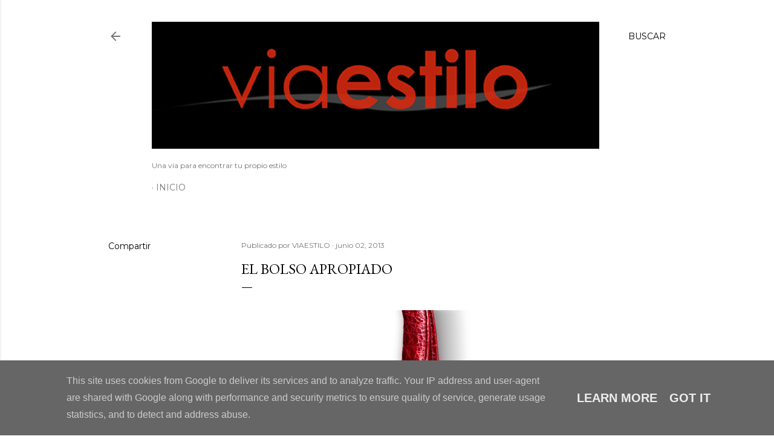

--- FILE ---
content_type: text/html; charset=UTF-8
request_url: http://www.viaestilo.es/2013/06/el-bolso-apropiado.html
body_size: 36256
content:
<!DOCTYPE html>
<html dir='ltr' lang='es'>
<head>
<meta content='width=device-width, initial-scale=1' name='viewport'/>
<title>EL BOLSO APROPIADO</title>
<meta content='text/html; charset=UTF-8' http-equiv='Content-Type'/>
<!-- Chrome, Firefox OS and Opera -->
<meta content='#ffffff' name='theme-color'/>
<!-- Windows Phone -->
<meta content='#ffffff' name='msapplication-navbutton-color'/>
<meta content='blogger' name='generator'/>
<link href='http://www.viaestilo.es/favicon.ico' rel='icon' type='image/x-icon'/>
<link href='http://www.viaestilo.es/2013/06/el-bolso-apropiado.html' rel='canonical'/>
<link rel="alternate" type="application/atom+xml" title="VIAESTILO - Atom" href="http://www.viaestilo.es/feeds/posts/default" />
<link rel="alternate" type="application/rss+xml" title="VIAESTILO - RSS" href="http://www.viaestilo.es/feeds/posts/default?alt=rss" />
<link rel="service.post" type="application/atom+xml" title="VIAESTILO - Atom" href="https://www.blogger.com/feeds/606821779933264970/posts/default" />

<link rel="alternate" type="application/atom+xml" title="VIAESTILO - Atom" href="http://www.viaestilo.es/feeds/8145352541817816400/comments/default" />
<!--Can't find substitution for tag [blog.ieCssRetrofitLinks]-->
<link href='https://blogger.googleusercontent.com/img/b/R29vZ2xl/AVvXsEhgK36u-fZMpYal9oe4adK1J_ABFmmWb0PP2GBVW0Gr_-Pba1UVhihv78gP-aP2hRmNdw_Vn4THx-_snfo_cTFqUlX7gvmcSK7UOYdJpW7JoCZrG1LznDwm2bHASZKXQYnhSEIX4zDXo-0x/s400/VEGA+C%C3%81RCER+1.png' rel='image_src'/>
<meta content='http://www.viaestilo.es/2013/06/el-bolso-apropiado.html' property='og:url'/>
<meta content='EL BOLSO APROPIADO' property='og:title'/>
<meta content='' property='og:description'/>
<meta content='https://blogger.googleusercontent.com/img/b/R29vZ2xl/AVvXsEhgK36u-fZMpYal9oe4adK1J_ABFmmWb0PP2GBVW0Gr_-Pba1UVhihv78gP-aP2hRmNdw_Vn4THx-_snfo_cTFqUlX7gvmcSK7UOYdJpW7JoCZrG1LznDwm2bHASZKXQYnhSEIX4zDXo-0x/w1200-h630-p-k-no-nu/VEGA+C%C3%81RCER+1.png' property='og:image'/>
<style type='text/css'>@font-face{font-family:'EB Garamond';font-style:normal;font-weight:400;font-display:swap;src:url(//fonts.gstatic.com/s/ebgaramond/v32/SlGDmQSNjdsmc35JDF1K5E55YMjF_7DPuGi-6_RkCY9_WamXgHlIbvw.woff2)format('woff2');unicode-range:U+0460-052F,U+1C80-1C8A,U+20B4,U+2DE0-2DFF,U+A640-A69F,U+FE2E-FE2F;}@font-face{font-family:'EB Garamond';font-style:normal;font-weight:400;font-display:swap;src:url(//fonts.gstatic.com/s/ebgaramond/v32/SlGDmQSNjdsmc35JDF1K5E55YMjF_7DPuGi-6_RkAI9_WamXgHlIbvw.woff2)format('woff2');unicode-range:U+0301,U+0400-045F,U+0490-0491,U+04B0-04B1,U+2116;}@font-face{font-family:'EB Garamond';font-style:normal;font-weight:400;font-display:swap;src:url(//fonts.gstatic.com/s/ebgaramond/v32/SlGDmQSNjdsmc35JDF1K5E55YMjF_7DPuGi-6_RkCI9_WamXgHlIbvw.woff2)format('woff2');unicode-range:U+1F00-1FFF;}@font-face{font-family:'EB Garamond';font-style:normal;font-weight:400;font-display:swap;src:url(//fonts.gstatic.com/s/ebgaramond/v32/SlGDmQSNjdsmc35JDF1K5E55YMjF_7DPuGi-6_RkB49_WamXgHlIbvw.woff2)format('woff2');unicode-range:U+0370-0377,U+037A-037F,U+0384-038A,U+038C,U+038E-03A1,U+03A3-03FF;}@font-face{font-family:'EB Garamond';font-style:normal;font-weight:400;font-display:swap;src:url(//fonts.gstatic.com/s/ebgaramond/v32/SlGDmQSNjdsmc35JDF1K5E55YMjF_7DPuGi-6_RkC49_WamXgHlIbvw.woff2)format('woff2');unicode-range:U+0102-0103,U+0110-0111,U+0128-0129,U+0168-0169,U+01A0-01A1,U+01AF-01B0,U+0300-0301,U+0303-0304,U+0308-0309,U+0323,U+0329,U+1EA0-1EF9,U+20AB;}@font-face{font-family:'EB Garamond';font-style:normal;font-weight:400;font-display:swap;src:url(//fonts.gstatic.com/s/ebgaramond/v32/SlGDmQSNjdsmc35JDF1K5E55YMjF_7DPuGi-6_RkCo9_WamXgHlIbvw.woff2)format('woff2');unicode-range:U+0100-02BA,U+02BD-02C5,U+02C7-02CC,U+02CE-02D7,U+02DD-02FF,U+0304,U+0308,U+0329,U+1D00-1DBF,U+1E00-1E9F,U+1EF2-1EFF,U+2020,U+20A0-20AB,U+20AD-20C0,U+2113,U+2C60-2C7F,U+A720-A7FF;}@font-face{font-family:'EB Garamond';font-style:normal;font-weight:400;font-display:swap;src:url(//fonts.gstatic.com/s/ebgaramond/v32/SlGDmQSNjdsmc35JDF1K5E55YMjF_7DPuGi-6_RkBI9_WamXgHlI.woff2)format('woff2');unicode-range:U+0000-00FF,U+0131,U+0152-0153,U+02BB-02BC,U+02C6,U+02DA,U+02DC,U+0304,U+0308,U+0329,U+2000-206F,U+20AC,U+2122,U+2191,U+2193,U+2212,U+2215,U+FEFF,U+FFFD;}@font-face{font-family:'Lora';font-style:normal;font-weight:400;font-display:swap;src:url(//fonts.gstatic.com/s/lora/v37/0QI6MX1D_JOuGQbT0gvTJPa787weuxJMkq18ndeYxZ2JTg.woff2)format('woff2');unicode-range:U+0460-052F,U+1C80-1C8A,U+20B4,U+2DE0-2DFF,U+A640-A69F,U+FE2E-FE2F;}@font-face{font-family:'Lora';font-style:normal;font-weight:400;font-display:swap;src:url(//fonts.gstatic.com/s/lora/v37/0QI6MX1D_JOuGQbT0gvTJPa787weuxJFkq18ndeYxZ2JTg.woff2)format('woff2');unicode-range:U+0301,U+0400-045F,U+0490-0491,U+04B0-04B1,U+2116;}@font-face{font-family:'Lora';font-style:normal;font-weight:400;font-display:swap;src:url(//fonts.gstatic.com/s/lora/v37/0QI6MX1D_JOuGQbT0gvTJPa787weuxI9kq18ndeYxZ2JTg.woff2)format('woff2');unicode-range:U+0302-0303,U+0305,U+0307-0308,U+0310,U+0312,U+0315,U+031A,U+0326-0327,U+032C,U+032F-0330,U+0332-0333,U+0338,U+033A,U+0346,U+034D,U+0391-03A1,U+03A3-03A9,U+03B1-03C9,U+03D1,U+03D5-03D6,U+03F0-03F1,U+03F4-03F5,U+2016-2017,U+2034-2038,U+203C,U+2040,U+2043,U+2047,U+2050,U+2057,U+205F,U+2070-2071,U+2074-208E,U+2090-209C,U+20D0-20DC,U+20E1,U+20E5-20EF,U+2100-2112,U+2114-2115,U+2117-2121,U+2123-214F,U+2190,U+2192,U+2194-21AE,U+21B0-21E5,U+21F1-21F2,U+21F4-2211,U+2213-2214,U+2216-22FF,U+2308-230B,U+2310,U+2319,U+231C-2321,U+2336-237A,U+237C,U+2395,U+239B-23B7,U+23D0,U+23DC-23E1,U+2474-2475,U+25AF,U+25B3,U+25B7,U+25BD,U+25C1,U+25CA,U+25CC,U+25FB,U+266D-266F,U+27C0-27FF,U+2900-2AFF,U+2B0E-2B11,U+2B30-2B4C,U+2BFE,U+3030,U+FF5B,U+FF5D,U+1D400-1D7FF,U+1EE00-1EEFF;}@font-face{font-family:'Lora';font-style:normal;font-weight:400;font-display:swap;src:url(//fonts.gstatic.com/s/lora/v37/0QI6MX1D_JOuGQbT0gvTJPa787weuxIvkq18ndeYxZ2JTg.woff2)format('woff2');unicode-range:U+0001-000C,U+000E-001F,U+007F-009F,U+20DD-20E0,U+20E2-20E4,U+2150-218F,U+2190,U+2192,U+2194-2199,U+21AF,U+21E6-21F0,U+21F3,U+2218-2219,U+2299,U+22C4-22C6,U+2300-243F,U+2440-244A,U+2460-24FF,U+25A0-27BF,U+2800-28FF,U+2921-2922,U+2981,U+29BF,U+29EB,U+2B00-2BFF,U+4DC0-4DFF,U+FFF9-FFFB,U+10140-1018E,U+10190-1019C,U+101A0,U+101D0-101FD,U+102E0-102FB,U+10E60-10E7E,U+1D2C0-1D2D3,U+1D2E0-1D37F,U+1F000-1F0FF,U+1F100-1F1AD,U+1F1E6-1F1FF,U+1F30D-1F30F,U+1F315,U+1F31C,U+1F31E,U+1F320-1F32C,U+1F336,U+1F378,U+1F37D,U+1F382,U+1F393-1F39F,U+1F3A7-1F3A8,U+1F3AC-1F3AF,U+1F3C2,U+1F3C4-1F3C6,U+1F3CA-1F3CE,U+1F3D4-1F3E0,U+1F3ED,U+1F3F1-1F3F3,U+1F3F5-1F3F7,U+1F408,U+1F415,U+1F41F,U+1F426,U+1F43F,U+1F441-1F442,U+1F444,U+1F446-1F449,U+1F44C-1F44E,U+1F453,U+1F46A,U+1F47D,U+1F4A3,U+1F4B0,U+1F4B3,U+1F4B9,U+1F4BB,U+1F4BF,U+1F4C8-1F4CB,U+1F4D6,U+1F4DA,U+1F4DF,U+1F4E3-1F4E6,U+1F4EA-1F4ED,U+1F4F7,U+1F4F9-1F4FB,U+1F4FD-1F4FE,U+1F503,U+1F507-1F50B,U+1F50D,U+1F512-1F513,U+1F53E-1F54A,U+1F54F-1F5FA,U+1F610,U+1F650-1F67F,U+1F687,U+1F68D,U+1F691,U+1F694,U+1F698,U+1F6AD,U+1F6B2,U+1F6B9-1F6BA,U+1F6BC,U+1F6C6-1F6CF,U+1F6D3-1F6D7,U+1F6E0-1F6EA,U+1F6F0-1F6F3,U+1F6F7-1F6FC,U+1F700-1F7FF,U+1F800-1F80B,U+1F810-1F847,U+1F850-1F859,U+1F860-1F887,U+1F890-1F8AD,U+1F8B0-1F8BB,U+1F8C0-1F8C1,U+1F900-1F90B,U+1F93B,U+1F946,U+1F984,U+1F996,U+1F9E9,U+1FA00-1FA6F,U+1FA70-1FA7C,U+1FA80-1FA89,U+1FA8F-1FAC6,U+1FACE-1FADC,U+1FADF-1FAE9,U+1FAF0-1FAF8,U+1FB00-1FBFF;}@font-face{font-family:'Lora';font-style:normal;font-weight:400;font-display:swap;src:url(//fonts.gstatic.com/s/lora/v37/0QI6MX1D_JOuGQbT0gvTJPa787weuxJOkq18ndeYxZ2JTg.woff2)format('woff2');unicode-range:U+0102-0103,U+0110-0111,U+0128-0129,U+0168-0169,U+01A0-01A1,U+01AF-01B0,U+0300-0301,U+0303-0304,U+0308-0309,U+0323,U+0329,U+1EA0-1EF9,U+20AB;}@font-face{font-family:'Lora';font-style:normal;font-weight:400;font-display:swap;src:url(//fonts.gstatic.com/s/lora/v37/0QI6MX1D_JOuGQbT0gvTJPa787weuxJPkq18ndeYxZ2JTg.woff2)format('woff2');unicode-range:U+0100-02BA,U+02BD-02C5,U+02C7-02CC,U+02CE-02D7,U+02DD-02FF,U+0304,U+0308,U+0329,U+1D00-1DBF,U+1E00-1E9F,U+1EF2-1EFF,U+2020,U+20A0-20AB,U+20AD-20C0,U+2113,U+2C60-2C7F,U+A720-A7FF;}@font-face{font-family:'Lora';font-style:normal;font-weight:400;font-display:swap;src:url(//fonts.gstatic.com/s/lora/v37/0QI6MX1D_JOuGQbT0gvTJPa787weuxJBkq18ndeYxZ0.woff2)format('woff2');unicode-range:U+0000-00FF,U+0131,U+0152-0153,U+02BB-02BC,U+02C6,U+02DA,U+02DC,U+0304,U+0308,U+0329,U+2000-206F,U+20AC,U+2122,U+2191,U+2193,U+2212,U+2215,U+FEFF,U+FFFD;}@font-face{font-family:'Montserrat';font-style:normal;font-weight:400;font-display:swap;src:url(//fonts.gstatic.com/s/montserrat/v31/JTUSjIg1_i6t8kCHKm459WRhyyTh89ZNpQ.woff2)format('woff2');unicode-range:U+0460-052F,U+1C80-1C8A,U+20B4,U+2DE0-2DFF,U+A640-A69F,U+FE2E-FE2F;}@font-face{font-family:'Montserrat';font-style:normal;font-weight:400;font-display:swap;src:url(//fonts.gstatic.com/s/montserrat/v31/JTUSjIg1_i6t8kCHKm459W1hyyTh89ZNpQ.woff2)format('woff2');unicode-range:U+0301,U+0400-045F,U+0490-0491,U+04B0-04B1,U+2116;}@font-face{font-family:'Montserrat';font-style:normal;font-weight:400;font-display:swap;src:url(//fonts.gstatic.com/s/montserrat/v31/JTUSjIg1_i6t8kCHKm459WZhyyTh89ZNpQ.woff2)format('woff2');unicode-range:U+0102-0103,U+0110-0111,U+0128-0129,U+0168-0169,U+01A0-01A1,U+01AF-01B0,U+0300-0301,U+0303-0304,U+0308-0309,U+0323,U+0329,U+1EA0-1EF9,U+20AB;}@font-face{font-family:'Montserrat';font-style:normal;font-weight:400;font-display:swap;src:url(//fonts.gstatic.com/s/montserrat/v31/JTUSjIg1_i6t8kCHKm459WdhyyTh89ZNpQ.woff2)format('woff2');unicode-range:U+0100-02BA,U+02BD-02C5,U+02C7-02CC,U+02CE-02D7,U+02DD-02FF,U+0304,U+0308,U+0329,U+1D00-1DBF,U+1E00-1E9F,U+1EF2-1EFF,U+2020,U+20A0-20AB,U+20AD-20C0,U+2113,U+2C60-2C7F,U+A720-A7FF;}@font-face{font-family:'Montserrat';font-style:normal;font-weight:400;font-display:swap;src:url(//fonts.gstatic.com/s/montserrat/v31/JTUSjIg1_i6t8kCHKm459WlhyyTh89Y.woff2)format('woff2');unicode-range:U+0000-00FF,U+0131,U+0152-0153,U+02BB-02BC,U+02C6,U+02DA,U+02DC,U+0304,U+0308,U+0329,U+2000-206F,U+20AC,U+2122,U+2191,U+2193,U+2212,U+2215,U+FEFF,U+FFFD;}@font-face{font-family:'Montserrat';font-style:normal;font-weight:700;font-display:swap;src:url(//fonts.gstatic.com/s/montserrat/v31/JTUSjIg1_i6t8kCHKm459WRhyyTh89ZNpQ.woff2)format('woff2');unicode-range:U+0460-052F,U+1C80-1C8A,U+20B4,U+2DE0-2DFF,U+A640-A69F,U+FE2E-FE2F;}@font-face{font-family:'Montserrat';font-style:normal;font-weight:700;font-display:swap;src:url(//fonts.gstatic.com/s/montserrat/v31/JTUSjIg1_i6t8kCHKm459W1hyyTh89ZNpQ.woff2)format('woff2');unicode-range:U+0301,U+0400-045F,U+0490-0491,U+04B0-04B1,U+2116;}@font-face{font-family:'Montserrat';font-style:normal;font-weight:700;font-display:swap;src:url(//fonts.gstatic.com/s/montserrat/v31/JTUSjIg1_i6t8kCHKm459WZhyyTh89ZNpQ.woff2)format('woff2');unicode-range:U+0102-0103,U+0110-0111,U+0128-0129,U+0168-0169,U+01A0-01A1,U+01AF-01B0,U+0300-0301,U+0303-0304,U+0308-0309,U+0323,U+0329,U+1EA0-1EF9,U+20AB;}@font-face{font-family:'Montserrat';font-style:normal;font-weight:700;font-display:swap;src:url(//fonts.gstatic.com/s/montserrat/v31/JTUSjIg1_i6t8kCHKm459WdhyyTh89ZNpQ.woff2)format('woff2');unicode-range:U+0100-02BA,U+02BD-02C5,U+02C7-02CC,U+02CE-02D7,U+02DD-02FF,U+0304,U+0308,U+0329,U+1D00-1DBF,U+1E00-1E9F,U+1EF2-1EFF,U+2020,U+20A0-20AB,U+20AD-20C0,U+2113,U+2C60-2C7F,U+A720-A7FF;}@font-face{font-family:'Montserrat';font-style:normal;font-weight:700;font-display:swap;src:url(//fonts.gstatic.com/s/montserrat/v31/JTUSjIg1_i6t8kCHKm459WlhyyTh89Y.woff2)format('woff2');unicode-range:U+0000-00FF,U+0131,U+0152-0153,U+02BB-02BC,U+02C6,U+02DA,U+02DC,U+0304,U+0308,U+0329,U+2000-206F,U+20AC,U+2122,U+2191,U+2193,U+2212,U+2215,U+FEFF,U+FFFD;}</style>
<style id='page-skin-1' type='text/css'><!--
/*! normalize.css v3.0.1 | MIT License | git.io/normalize */html{font-family:sans-serif;-ms-text-size-adjust:100%;-webkit-text-size-adjust:100%}body{margin:0}article,aside,details,figcaption,figure,footer,header,hgroup,main,nav,section,summary{display:block}audio,canvas,progress,video{display:inline-block;vertical-align:baseline}audio:not([controls]){display:none;height:0}[hidden],template{display:none}a{background:transparent}a:active,a:hover{outline:0}abbr[title]{border-bottom:1px dotted}b,strong{font-weight:bold}dfn{font-style:italic}h1{font-size:2em;margin:.67em 0}mark{background:#ff0;color:#000}small{font-size:80%}sub,sup{font-size:75%;line-height:0;position:relative;vertical-align:baseline}sup{top:-0.5em}sub{bottom:-0.25em}img{border:0}svg:not(:root){overflow:hidden}figure{margin:1em 40px}hr{-moz-box-sizing:content-box;box-sizing:content-box;height:0}pre{overflow:auto}code,kbd,pre,samp{font-family:monospace,monospace;font-size:1em}button,input,optgroup,select,textarea{color:inherit;font:inherit;margin:0}button{overflow:visible}button,select{text-transform:none}button,html input[type="button"],input[type="reset"],input[type="submit"]{-webkit-appearance:button;cursor:pointer}button[disabled],html input[disabled]{cursor:default}button::-moz-focus-inner,input::-moz-focus-inner{border:0;padding:0}input{line-height:normal}input[type="checkbox"],input[type="radio"]{box-sizing:border-box;padding:0}input[type="number"]::-webkit-inner-spin-button,input[type="number"]::-webkit-outer-spin-button{height:auto}input[type="search"]{-webkit-appearance:textfield;-moz-box-sizing:content-box;-webkit-box-sizing:content-box;box-sizing:content-box}input[type="search"]::-webkit-search-cancel-button,input[type="search"]::-webkit-search-decoration{-webkit-appearance:none}fieldset{border:1px solid #c0c0c0;margin:0 2px;padding:.35em .625em .75em}legend{border:0;padding:0}textarea{overflow:auto}optgroup{font-weight:bold}table{border-collapse:collapse;border-spacing:0}td,th{padding:0}
/*!************************************************
* Blogger Template Style
* Name: Soho
**************************************************/
body{
overflow-wrap:break-word;
word-break:break-word;
word-wrap:break-word
}
.hidden{
display:none
}
.invisible{
visibility:hidden
}
.container::after,.float-container::after{
clear:both;
content:"";
display:table
}
.clearboth{
clear:both
}
#comments .comment .comment-actions,.subscribe-popup .FollowByEmail .follow-by-email-submit{
background:0 0;
border:0;
box-shadow:none;
color:#000000;
cursor:pointer;
font-size:14px;
font-weight:700;
outline:0;
text-decoration:none;
text-transform:uppercase;
width:auto
}
.dim-overlay{
background-color:rgba(0,0,0,.54);
height:100vh;
left:0;
position:fixed;
top:0;
width:100%
}
#sharing-dim-overlay{
background-color:transparent
}
input::-ms-clear{
display:none
}
.blogger-logo,.svg-icon-24.blogger-logo{
fill:#ff9800;
opacity:1
}
.loading-spinner-large{
-webkit-animation:mspin-rotate 1.568s infinite linear;
animation:mspin-rotate 1.568s infinite linear;
height:48px;
overflow:hidden;
position:absolute;
width:48px;
z-index:200
}
.loading-spinner-large>div{
-webkit-animation:mspin-revrot 5332ms infinite steps(4);
animation:mspin-revrot 5332ms infinite steps(4)
}
.loading-spinner-large>div>div{
-webkit-animation:mspin-singlecolor-large-film 1333ms infinite steps(81);
animation:mspin-singlecolor-large-film 1333ms infinite steps(81);
background-size:100%;
height:48px;
width:3888px
}
.mspin-black-large>div>div,.mspin-grey_54-large>div>div{
background-image:url(https://www.blogblog.com/indie/mspin_black_large.svg)
}
.mspin-white-large>div>div{
background-image:url(https://www.blogblog.com/indie/mspin_white_large.svg)
}
.mspin-grey_54-large{
opacity:.54
}
@-webkit-keyframes mspin-singlecolor-large-film{
from{
-webkit-transform:translateX(0);
transform:translateX(0)
}
to{
-webkit-transform:translateX(-3888px);
transform:translateX(-3888px)
}
}
@keyframes mspin-singlecolor-large-film{
from{
-webkit-transform:translateX(0);
transform:translateX(0)
}
to{
-webkit-transform:translateX(-3888px);
transform:translateX(-3888px)
}
}
@-webkit-keyframes mspin-rotate{
from{
-webkit-transform:rotate(0);
transform:rotate(0)
}
to{
-webkit-transform:rotate(360deg);
transform:rotate(360deg)
}
}
@keyframes mspin-rotate{
from{
-webkit-transform:rotate(0);
transform:rotate(0)
}
to{
-webkit-transform:rotate(360deg);
transform:rotate(360deg)
}
}
@-webkit-keyframes mspin-revrot{
from{
-webkit-transform:rotate(0);
transform:rotate(0)
}
to{
-webkit-transform:rotate(-360deg);
transform:rotate(-360deg)
}
}
@keyframes mspin-revrot{
from{
-webkit-transform:rotate(0);
transform:rotate(0)
}
to{
-webkit-transform:rotate(-360deg);
transform:rotate(-360deg)
}
}
.skip-navigation{
background-color:#fff;
box-sizing:border-box;
color:#000;
display:block;
height:0;
left:0;
line-height:50px;
overflow:hidden;
padding-top:0;
position:fixed;
text-align:center;
top:0;
-webkit-transition:box-shadow .3s,height .3s,padding-top .3s;
transition:box-shadow .3s,height .3s,padding-top .3s;
width:100%;
z-index:900
}
.skip-navigation:focus{
box-shadow:0 4px 5px 0 rgba(0,0,0,.14),0 1px 10px 0 rgba(0,0,0,.12),0 2px 4px -1px rgba(0,0,0,.2);
height:50px
}
#main{
outline:0
}
.main-heading{
position:absolute;
clip:rect(1px,1px,1px,1px);
padding:0;
border:0;
height:1px;
width:1px;
overflow:hidden
}
.Attribution{
margin-top:1em;
text-align:center
}
.Attribution .blogger img,.Attribution .blogger svg{
vertical-align:bottom
}
.Attribution .blogger img{
margin-right:.5em
}
.Attribution div{
line-height:24px;
margin-top:.5em
}
.Attribution .copyright,.Attribution .image-attribution{
font-size:.7em;
margin-top:1.5em
}
.BLOG_mobile_video_class{
display:none
}
.bg-photo{
background-attachment:scroll!important
}
body .CSS_LIGHTBOX{
z-index:900
}
.extendable .show-less,.extendable .show-more{
border-color:#000000;
color:#000000;
margin-top:8px
}
.extendable .show-less.hidden,.extendable .show-more.hidden{
display:none
}
.inline-ad{
display:none;
max-width:100%;
overflow:hidden
}
.adsbygoogle{
display:block
}
#cookieChoiceInfo{
bottom:0;
top:auto
}
iframe.b-hbp-video{
border:0
}
.post-body img{
max-width:100%
}
.post-body iframe{
max-width:100%
}
.post-body a[imageanchor="1"]{
display:inline-block
}
.byline{
margin-right:1em
}
.byline:last-child{
margin-right:0
}
.link-copied-dialog{
max-width:520px;
outline:0
}
.link-copied-dialog .modal-dialog-buttons{
margin-top:8px
}
.link-copied-dialog .goog-buttonset-default{
background:0 0;
border:0
}
.link-copied-dialog .goog-buttonset-default:focus{
outline:0
}
.paging-control-container{
margin-bottom:16px
}
.paging-control-container .paging-control{
display:inline-block
}
.paging-control-container .comment-range-text::after,.paging-control-container .paging-control{
color:#000000
}
.paging-control-container .comment-range-text,.paging-control-container .paging-control{
margin-right:8px
}
.paging-control-container .comment-range-text::after,.paging-control-container .paging-control::after{
content:"\b7";
cursor:default;
padding-left:8px;
pointer-events:none
}
.paging-control-container .comment-range-text:last-child::after,.paging-control-container .paging-control:last-child::after{
content:none
}
.byline.reactions iframe{
height:20px
}
.b-notification{
color:#000;
background-color:#fff;
border-bottom:solid 1px #000;
box-sizing:border-box;
padding:16px 32px;
text-align:center
}
.b-notification.visible{
-webkit-transition:margin-top .3s cubic-bezier(.4,0,.2,1);
transition:margin-top .3s cubic-bezier(.4,0,.2,1)
}
.b-notification.invisible{
position:absolute
}
.b-notification-close{
position:absolute;
right:8px;
top:8px
}
.no-posts-message{
line-height:40px;
text-align:center
}
@media screen and (max-width:1162px){
body.item-view .post-body a[imageanchor="1"][style*="float: left;"],body.item-view .post-body a[imageanchor="1"][style*="float: right;"]{
float:none!important;
clear:none!important
}
body.item-view .post-body a[imageanchor="1"] img{
display:block;
height:auto;
margin:0 auto
}
body.item-view .post-body>.separator:first-child>a[imageanchor="1"]:first-child{
margin-top:20px
}
.post-body a[imageanchor]{
display:block
}
body.item-view .post-body a[imageanchor="1"]{
margin-left:0!important;
margin-right:0!important
}
body.item-view .post-body a[imageanchor="1"]+a[imageanchor="1"]{
margin-top:16px
}
}
.item-control{
display:none
}
#comments{
border-top:1px dashed rgba(0,0,0,.54);
margin-top:20px;
padding:20px
}
#comments .comment-thread ol{
margin:0;
padding-left:0;
padding-left:0
}
#comments .comment .comment-replybox-single,#comments .comment-thread .comment-replies{
margin-left:60px
}
#comments .comment-thread .thread-count{
display:none
}
#comments .comment{
list-style-type:none;
padding:0 0 30px;
position:relative
}
#comments .comment .comment{
padding-bottom:8px
}
.comment .avatar-image-container{
position:absolute
}
.comment .avatar-image-container img{
border-radius:50%
}
.avatar-image-container svg,.comment .avatar-image-container .avatar-icon{
border-radius:50%;
border:solid 1px #000000;
box-sizing:border-box;
fill:#000000;
height:35px;
margin:0;
padding:7px;
width:35px
}
.comment .comment-block{
margin-top:10px;
margin-left:60px;
padding-bottom:0
}
#comments .comment-author-header-wrapper{
margin-left:40px
}
#comments .comment .thread-expanded .comment-block{
padding-bottom:20px
}
#comments .comment .comment-header .user,#comments .comment .comment-header .user a{
color:#000000;
font-style:normal;
font-weight:700
}
#comments .comment .comment-actions{
bottom:0;
margin-bottom:15px;
position:absolute
}
#comments .comment .comment-actions>*{
margin-right:8px
}
#comments .comment .comment-header .datetime{
bottom:0;
color:rgba(0,0,0,0.537);
display:inline-block;
font-size:13px;
font-style:italic;
margin-left:8px
}
#comments .comment .comment-footer .comment-timestamp a,#comments .comment .comment-header .datetime a{
color:rgba(0,0,0,0.537)
}
#comments .comment .comment-content,.comment .comment-body{
margin-top:12px;
word-break:break-word
}
.comment-body{
margin-bottom:12px
}
#comments.embed[data-num-comments="0"]{
border:0;
margin-top:0;
padding-top:0
}
#comments.embed[data-num-comments="0"] #comment-post-message,#comments.embed[data-num-comments="0"] div.comment-form>p,#comments.embed[data-num-comments="0"] p.comment-footer{
display:none
}
#comment-editor-src{
display:none
}
.comments .comments-content .loadmore.loaded{
max-height:0;
opacity:0;
overflow:hidden
}
.extendable .remaining-items{
height:0;
overflow:hidden;
-webkit-transition:height .3s cubic-bezier(.4,0,.2,1);
transition:height .3s cubic-bezier(.4,0,.2,1)
}
.extendable .remaining-items.expanded{
height:auto
}
.svg-icon-24,.svg-icon-24-button{
cursor:pointer;
height:24px;
width:24px;
min-width:24px
}
.touch-icon{
margin:-12px;
padding:12px
}
.touch-icon:active,.touch-icon:focus{
background-color:rgba(153,153,153,.4);
border-radius:50%
}
svg:not(:root).touch-icon{
overflow:visible
}
html[dir=rtl] .rtl-reversible-icon{
-webkit-transform:scaleX(-1);
-ms-transform:scaleX(-1);
transform:scaleX(-1)
}
.svg-icon-24-button,.touch-icon-button{
background:0 0;
border:0;
margin:0;
outline:0;
padding:0
}
.touch-icon-button .touch-icon:active,.touch-icon-button .touch-icon:focus{
background-color:transparent
}
.touch-icon-button:active .touch-icon,.touch-icon-button:focus .touch-icon{
background-color:rgba(153,153,153,.4);
border-radius:50%
}
.Profile .default-avatar-wrapper .avatar-icon{
border-radius:50%;
border:solid 1px #000000;
box-sizing:border-box;
fill:#000000;
margin:0
}
.Profile .individual .default-avatar-wrapper .avatar-icon{
padding:25px
}
.Profile .individual .avatar-icon,.Profile .individual .profile-img{
height:120px;
width:120px
}
.Profile .team .default-avatar-wrapper .avatar-icon{
padding:8px
}
.Profile .team .avatar-icon,.Profile .team .default-avatar-wrapper,.Profile .team .profile-img{
height:40px;
width:40px
}
.snippet-container{
margin:0;
position:relative;
overflow:hidden
}
.snippet-fade{
bottom:0;
box-sizing:border-box;
position:absolute;
width:96px
}
.snippet-fade{
right:0
}
.snippet-fade:after{
content:"\2026"
}
.snippet-fade:after{
float:right
}
.centered-top-container.sticky{
left:0;
position:fixed;
right:0;
top:0;
width:auto;
z-index:50;
-webkit-transition-property:opacity,-webkit-transform;
transition-property:opacity,-webkit-transform;
transition-property:transform,opacity;
transition-property:transform,opacity,-webkit-transform;
-webkit-transition-duration:.2s;
transition-duration:.2s;
-webkit-transition-timing-function:cubic-bezier(.4,0,.2,1);
transition-timing-function:cubic-bezier(.4,0,.2,1)
}
.centered-top-placeholder{
display:none
}
.collapsed-header .centered-top-placeholder{
display:block
}
.centered-top-container .Header .replaced h1,.centered-top-placeholder .Header .replaced h1{
display:none
}
.centered-top-container.sticky .Header .replaced h1{
display:block
}
.centered-top-container.sticky .Header .header-widget{
background:0 0
}
.centered-top-container.sticky .Header .header-image-wrapper{
display:none
}
.centered-top-container img,.centered-top-placeholder img{
max-width:100%
}
.collapsible{
-webkit-transition:height .3s cubic-bezier(.4,0,.2,1);
transition:height .3s cubic-bezier(.4,0,.2,1)
}
.collapsible,.collapsible>summary{
display:block;
overflow:hidden
}
.collapsible>:not(summary){
display:none
}
.collapsible[open]>:not(summary){
display:block
}
.collapsible:focus,.collapsible>summary:focus{
outline:0
}
.collapsible>summary{
cursor:pointer;
display:block;
padding:0
}
.collapsible:focus>summary,.collapsible>summary:focus{
background-color:transparent
}
.collapsible>summary::-webkit-details-marker{
display:none
}
.collapsible-title{
-webkit-box-align:center;
-webkit-align-items:center;
-ms-flex-align:center;
align-items:center;
display:-webkit-box;
display:-webkit-flex;
display:-ms-flexbox;
display:flex
}
.collapsible-title .title{
-webkit-box-flex:1;
-webkit-flex:1 1 auto;
-ms-flex:1 1 auto;
flex:1 1 auto;
-webkit-box-ordinal-group:1;
-webkit-order:0;
-ms-flex-order:0;
order:0;
overflow:hidden;
text-overflow:ellipsis;
white-space:nowrap
}
.collapsible-title .chevron-down,.collapsible[open] .collapsible-title .chevron-up{
display:block
}
.collapsible-title .chevron-up,.collapsible[open] .collapsible-title .chevron-down{
display:none
}
.flat-button{
cursor:pointer;
display:inline-block;
font-weight:700;
text-transform:uppercase;
border-radius:2px;
padding:8px;
margin:-8px
}
.flat-icon-button{
background:0 0;
border:0;
margin:0;
outline:0;
padding:0;
margin:-12px;
padding:12px;
cursor:pointer;
box-sizing:content-box;
display:inline-block;
line-height:0
}
.flat-icon-button,.flat-icon-button .splash-wrapper{
border-radius:50%
}
.flat-icon-button .splash.animate{
-webkit-animation-duration:.3s;
animation-duration:.3s
}
.overflowable-container{
max-height:28px;
overflow:hidden;
position:relative
}
.overflow-button{
cursor:pointer
}
#overflowable-dim-overlay{
background:0 0
}
.overflow-popup{
box-shadow:0 2px 2px 0 rgba(0,0,0,.14),0 3px 1px -2px rgba(0,0,0,.2),0 1px 5px 0 rgba(0,0,0,.12);
background-color:#ffffff;
left:0;
max-width:calc(100% - 32px);
position:absolute;
top:0;
visibility:hidden;
z-index:101
}
.overflow-popup ul{
list-style:none
}
.overflow-popup .tabs li,.overflow-popup li{
display:block;
height:auto
}
.overflow-popup .tabs li{
padding-left:0;
padding-right:0
}
.overflow-button.hidden,.overflow-popup .tabs li.hidden,.overflow-popup li.hidden{
display:none
}
.search{
display:-webkit-box;
display:-webkit-flex;
display:-ms-flexbox;
display:flex;
line-height:24px;
width:24px
}
.search.focused{
width:100%
}
.search.focused .section{
width:100%
}
.search form{
z-index:101
}
.search h3{
display:none
}
.search form{
display:-webkit-box;
display:-webkit-flex;
display:-ms-flexbox;
display:flex;
-webkit-box-flex:1;
-webkit-flex:1 0 0;
-ms-flex:1 0 0px;
flex:1 0 0;
border-bottom:solid 1px transparent;
padding-bottom:8px
}
.search form>*{
display:none
}
.search.focused form>*{
display:block
}
.search .search-input label{
display:none
}
.centered-top-placeholder.cloned .search form{
z-index:30
}
.search.focused form{
border-color:rgba(0,0,0,0.537);
position:relative;
width:auto
}
.collapsed-header .centered-top-container .search.focused form{
border-bottom-color:transparent
}
.search-expand{
-webkit-box-flex:0;
-webkit-flex:0 0 auto;
-ms-flex:0 0 auto;
flex:0 0 auto
}
.search-expand-text{
display:none
}
.search-close{
display:inline;
vertical-align:middle
}
.search-input{
-webkit-box-flex:1;
-webkit-flex:1 0 1px;
-ms-flex:1 0 1px;
flex:1 0 1px
}
.search-input input{
background:0 0;
border:0;
box-sizing:border-box;
color:rgba(0,0,0,0.537);
display:inline-block;
outline:0;
width:calc(100% - 48px)
}
.search-input input.no-cursor{
color:transparent;
text-shadow:0 0 0 rgba(0,0,0,0.537)
}
.collapsed-header .centered-top-container .search-action,.collapsed-header .centered-top-container .search-input input{
color:rgba(0,0,0,0.537)
}
.collapsed-header .centered-top-container .search-input input.no-cursor{
color:transparent;
text-shadow:0 0 0 rgba(0,0,0,0.537)
}
.collapsed-header .centered-top-container .search-input input.no-cursor:focus,.search-input input.no-cursor:focus{
outline:0
}
.search-focused>*{
visibility:hidden
}
.search-focused .search,.search-focused .search-icon{
visibility:visible
}
.search.focused .search-action{
display:block
}
.search.focused .search-action:disabled{
opacity:.3
}
.widget.Sharing .sharing-button{
display:none
}
.widget.Sharing .sharing-buttons li{
padding:0
}
.widget.Sharing .sharing-buttons li span{
display:none
}
.post-share-buttons{
position:relative
}
.centered-bottom .share-buttons .svg-icon-24,.share-buttons .svg-icon-24{
fill:#000000
}
.sharing-open.touch-icon-button:active .touch-icon,.sharing-open.touch-icon-button:focus .touch-icon{
background-color:transparent
}
.share-buttons{
background-color:#ffffff;
border-radius:2px;
box-shadow:0 2px 2px 0 rgba(0,0,0,.14),0 3px 1px -2px rgba(0,0,0,.2),0 1px 5px 0 rgba(0,0,0,.12);
color:#000000;
list-style:none;
margin:0;
padding:8px 0;
position:absolute;
top:-11px;
min-width:200px;
z-index:101
}
.share-buttons.hidden{
display:none
}
.sharing-button{
background:0 0;
border:0;
margin:0;
outline:0;
padding:0;
cursor:pointer
}
.share-buttons li{
margin:0;
height:48px
}
.share-buttons li:last-child{
margin-bottom:0
}
.share-buttons li .sharing-platform-button{
box-sizing:border-box;
cursor:pointer;
display:block;
height:100%;
margin-bottom:0;
padding:0 16px;
position:relative;
width:100%
}
.share-buttons li .sharing-platform-button:focus,.share-buttons li .sharing-platform-button:hover{
background-color:rgba(128,128,128,.1);
outline:0
}
.share-buttons li svg[class*=" sharing-"],.share-buttons li svg[class^=sharing-]{
position:absolute;
top:10px
}
.share-buttons li span.sharing-platform-button{
position:relative;
top:0
}
.share-buttons li .platform-sharing-text{
display:block;
font-size:16px;
line-height:48px;
white-space:nowrap
}
.share-buttons li .platform-sharing-text{
margin-left:56px
}
.sidebar-container{
background-color:#f7f7f7;
max-width:284px;
overflow-y:auto;
-webkit-transition-property:-webkit-transform;
transition-property:-webkit-transform;
transition-property:transform;
transition-property:transform,-webkit-transform;
-webkit-transition-duration:.3s;
transition-duration:.3s;
-webkit-transition-timing-function:cubic-bezier(0,0,.2,1);
transition-timing-function:cubic-bezier(0,0,.2,1);
width:284px;
z-index:101;
-webkit-overflow-scrolling:touch
}
.sidebar-container .navigation{
line-height:0;
padding:16px
}
.sidebar-container .sidebar-back{
cursor:pointer
}
.sidebar-container .widget{
background:0 0;
margin:0 16px;
padding:16px 0
}
.sidebar-container .widget .title{
color:rgba(0,0,0,0.537);
margin:0
}
.sidebar-container .widget ul{
list-style:none;
margin:0;
padding:0
}
.sidebar-container .widget ul ul{
margin-left:1em
}
.sidebar-container .widget li{
font-size:16px;
line-height:normal
}
.sidebar-container .widget+.widget{
border-top:1px dashed rgba(0,0,0,0.537)
}
.BlogArchive li{
margin:16px 0
}
.BlogArchive li:last-child{
margin-bottom:0
}
.Label li a{
display:inline-block
}
.BlogArchive .post-count,.Label .label-count{
float:right;
margin-left:.25em
}
.BlogArchive .post-count::before,.Label .label-count::before{
content:"("
}
.BlogArchive .post-count::after,.Label .label-count::after{
content:")"
}
.widget.Translate .skiptranslate>div{
display:block!important
}
.widget.Profile .profile-link{
display:-webkit-box;
display:-webkit-flex;
display:-ms-flexbox;
display:flex
}
.widget.Profile .team-member .default-avatar-wrapper,.widget.Profile .team-member .profile-img{
-webkit-box-flex:0;
-webkit-flex:0 0 auto;
-ms-flex:0 0 auto;
flex:0 0 auto;
margin-right:1em
}
.widget.Profile .individual .profile-link{
-webkit-box-orient:vertical;
-webkit-box-direction:normal;
-webkit-flex-direction:column;
-ms-flex-direction:column;
flex-direction:column
}
.widget.Profile .team .profile-link .profile-name{
-webkit-align-self:center;
-ms-flex-item-align:center;
align-self:center;
display:block;
-webkit-box-flex:1;
-webkit-flex:1 1 auto;
-ms-flex:1 1 auto;
flex:1 1 auto
}
.dim-overlay{
background-color:rgba(0,0,0,.54);
z-index:100
}
body.sidebar-visible{
overflow-y:hidden
}
@media screen and (max-width:1439px){
.sidebar-container{
bottom:0;
position:fixed;
top:0;
left:0;
right:auto
}
.sidebar-container.sidebar-invisible{
-webkit-transition-timing-function:cubic-bezier(.4,0,.6,1);
transition-timing-function:cubic-bezier(.4,0,.6,1)
}
html[dir=ltr] .sidebar-container.sidebar-invisible{
-webkit-transform:translateX(-284px);
-ms-transform:translateX(-284px);
transform:translateX(-284px)
}
html[dir=rtl] .sidebar-container.sidebar-invisible{
-webkit-transform:translateX(284px);
-ms-transform:translateX(284px);
transform:translateX(284px)
}
}
@media screen and (min-width:1440px){
.sidebar-container{
position:absolute;
top:0;
left:0;
right:auto
}
.sidebar-container .navigation{
display:none
}
}
.dialog{
box-shadow:0 2px 2px 0 rgba(0,0,0,.14),0 3px 1px -2px rgba(0,0,0,.2),0 1px 5px 0 rgba(0,0,0,.12);
background:#ffffff;
box-sizing:border-box;
color:#000000;
padding:30px;
position:fixed;
text-align:center;
width:calc(100% - 24px);
z-index:101
}
.dialog input[type=email],.dialog input[type=text]{
background-color:transparent;
border:0;
border-bottom:solid 1px rgba(0,0,0,.12);
color:#000000;
display:block;
font-family:EB Garamond, serif;
font-size:16px;
line-height:24px;
margin:auto;
padding-bottom:7px;
outline:0;
text-align:center;
width:100%
}
.dialog input[type=email]::-webkit-input-placeholder,.dialog input[type=text]::-webkit-input-placeholder{
color:#000000
}
.dialog input[type=email]::-moz-placeholder,.dialog input[type=text]::-moz-placeholder{
color:#000000
}
.dialog input[type=email]:-ms-input-placeholder,.dialog input[type=text]:-ms-input-placeholder{
color:#000000
}
.dialog input[type=email]::-ms-input-placeholder,.dialog input[type=text]::-ms-input-placeholder{
color:#000000
}
.dialog input[type=email]::placeholder,.dialog input[type=text]::placeholder{
color:#000000
}
.dialog input[type=email]:focus,.dialog input[type=text]:focus{
border-bottom:solid 2px #000000;
padding-bottom:6px
}
.dialog input.no-cursor{
color:transparent;
text-shadow:0 0 0 #000000
}
.dialog input.no-cursor:focus{
outline:0
}
.dialog input.no-cursor:focus{
outline:0
}
.dialog input[type=submit]{
font-family:EB Garamond, serif
}
.dialog .goog-buttonset-default{
color:#000000
}
.subscribe-popup{
max-width:364px
}
.subscribe-popup h3{
color:#000000;
font-size:1.8em;
margin-top:0
}
.subscribe-popup .FollowByEmail h3{
display:none
}
.subscribe-popup .FollowByEmail .follow-by-email-submit{
color:#000000;
display:inline-block;
margin:0 auto;
margin-top:24px;
width:auto;
white-space:normal
}
.subscribe-popup .FollowByEmail .follow-by-email-submit:disabled{
cursor:default;
opacity:.3
}
@media (max-width:800px){
.blog-name div.widget.Subscribe{
margin-bottom:16px
}
body.item-view .blog-name div.widget.Subscribe{
margin:8px auto 16px auto;
width:100%
}
}
body#layout .bg-photo,body#layout .bg-photo-overlay{
display:none
}
body#layout .page_body{
padding:0;
position:relative;
top:0
}
body#layout .page{
display:inline-block;
left:inherit;
position:relative;
vertical-align:top;
width:540px
}
body#layout .centered{
max-width:954px
}
body#layout .navigation{
display:none
}
body#layout .sidebar-container{
display:inline-block;
width:40%
}
body#layout .hamburger-menu,body#layout .search{
display:none
}
body{
background-color:#ffffff;
color:#000000;
font:normal 400 20px EB Garamond, serif;
height:100%;
margin:0;
min-height:100vh
}
h1,h2,h3,h4,h5,h6{
font-weight:400
}
a{
color:#000000;
text-decoration:none
}
.dim-overlay{
z-index:100
}
body.sidebar-visible .page_body{
overflow-y:scroll
}
.widget .title{
color:rgba(0,0,0,0.537);
font:normal 400 12px Montserrat, sans-serif
}
.extendable .show-less,.extendable .show-more{
color:#000000;
font:normal 400 12px Montserrat, sans-serif;
margin:12px -8px 0 -8px;
text-transform:uppercase
}
.footer .widget,.main .widget{
margin:50px 0
}
.main .widget .title{
text-transform:uppercase
}
.inline-ad{
display:block;
margin-top:50px
}
.adsbygoogle{
text-align:center
}
.page_body{
display:-webkit-box;
display:-webkit-flex;
display:-ms-flexbox;
display:flex;
-webkit-box-orient:vertical;
-webkit-box-direction:normal;
-webkit-flex-direction:column;
-ms-flex-direction:column;
flex-direction:column;
min-height:100vh;
position:relative;
z-index:20
}
.page_body>*{
-webkit-box-flex:0;
-webkit-flex:0 0 auto;
-ms-flex:0 0 auto;
flex:0 0 auto
}
.page_body>#footer{
margin-top:auto
}
.centered-bottom,.centered-top{
margin:0 32px;
max-width:100%
}
.centered-top{
padding-bottom:12px;
padding-top:12px
}
.sticky .centered-top{
padding-bottom:0;
padding-top:0
}
.centered-top-container,.centered-top-placeholder{
background:#ffffff
}
.centered-top{
display:-webkit-box;
display:-webkit-flex;
display:-ms-flexbox;
display:flex;
-webkit-flex-wrap:wrap;
-ms-flex-wrap:wrap;
flex-wrap:wrap;
-webkit-box-pack:justify;
-webkit-justify-content:space-between;
-ms-flex-pack:justify;
justify-content:space-between;
position:relative
}
.sticky .centered-top{
-webkit-flex-wrap:nowrap;
-ms-flex-wrap:nowrap;
flex-wrap:nowrap
}
.centered-top-container .svg-icon-24,.centered-top-placeholder .svg-icon-24{
fill:rgba(0,0,0,0.537)
}
.back-button-container,.hamburger-menu-container{
-webkit-box-flex:0;
-webkit-flex:0 0 auto;
-ms-flex:0 0 auto;
flex:0 0 auto;
height:48px;
-webkit-box-ordinal-group:2;
-webkit-order:1;
-ms-flex-order:1;
order:1
}
.sticky .back-button-container,.sticky .hamburger-menu-container{
-webkit-box-ordinal-group:2;
-webkit-order:1;
-ms-flex-order:1;
order:1
}
.back-button,.hamburger-menu,.search-expand-icon{
cursor:pointer;
margin-top:0
}
.search{
-webkit-box-align:start;
-webkit-align-items:flex-start;
-ms-flex-align:start;
align-items:flex-start;
-webkit-box-flex:0;
-webkit-flex:0 0 auto;
-ms-flex:0 0 auto;
flex:0 0 auto;
height:48px;
margin-left:24px;
-webkit-box-ordinal-group:4;
-webkit-order:3;
-ms-flex-order:3;
order:3
}
.search,.search.focused{
width:auto
}
.search.focused{
position:static
}
.sticky .search{
display:none;
-webkit-box-ordinal-group:5;
-webkit-order:4;
-ms-flex-order:4;
order:4
}
.search .section{
right:0;
margin-top:12px;
position:absolute;
top:12px;
width:0
}
.sticky .search .section{
top:0
}
.search-expand{
background:0 0;
border:0;
margin:0;
outline:0;
padding:0;
color:#000000;
cursor:pointer;
-webkit-box-flex:0;
-webkit-flex:0 0 auto;
-ms-flex:0 0 auto;
flex:0 0 auto;
font:normal 400 12px Montserrat, sans-serif;
text-transform:uppercase;
word-break:normal
}
.search.focused .search-expand{
visibility:hidden
}
.search .dim-overlay{
background:0 0
}
.search.focused .section{
max-width:400px
}
.search.focused form{
border-color:rgba(0,0,0,0.537);
height:24px
}
.search.focused .search-input{
display:-webkit-box;
display:-webkit-flex;
display:-ms-flexbox;
display:flex;
-webkit-box-flex:1;
-webkit-flex:1 1 auto;
-ms-flex:1 1 auto;
flex:1 1 auto
}
.search-input input{
-webkit-box-flex:1;
-webkit-flex:1 1 auto;
-ms-flex:1 1 auto;
flex:1 1 auto;
font:normal 400 16px Montserrat, sans-serif
}
.search input[type=submit]{
display:none
}
.subscribe-section-container{
-webkit-box-flex:1;
-webkit-flex:1 0 auto;
-ms-flex:1 0 auto;
flex:1 0 auto;
margin-left:24px;
-webkit-box-ordinal-group:3;
-webkit-order:2;
-ms-flex-order:2;
order:2;
text-align:right
}
.sticky .subscribe-section-container{
-webkit-box-flex:0;
-webkit-flex:0 0 auto;
-ms-flex:0 0 auto;
flex:0 0 auto;
-webkit-box-ordinal-group:4;
-webkit-order:3;
-ms-flex-order:3;
order:3
}
.subscribe-button{
background:0 0;
border:0;
margin:0;
outline:0;
padding:0;
color:#000000;
cursor:pointer;
display:inline-block;
font:normal 400 12px Montserrat, sans-serif;
line-height:48px;
margin:0;
text-transform:uppercase;
word-break:normal
}
.subscribe-popup h3{
color:rgba(0,0,0,0.537);
font:normal 400 12px Montserrat, sans-serif;
margin-bottom:24px;
text-transform:uppercase
}
.subscribe-popup div.widget.FollowByEmail .follow-by-email-address{
color:#000000;
font:normal 400 12px Montserrat, sans-serif
}
.subscribe-popup div.widget.FollowByEmail .follow-by-email-submit{
color:#000000;
font:normal 400 12px Montserrat, sans-serif;
margin-top:24px;
text-transform:uppercase
}
.blog-name{
-webkit-box-flex:1;
-webkit-flex:1 1 100%;
-ms-flex:1 1 100%;
flex:1 1 100%;
-webkit-box-ordinal-group:5;
-webkit-order:4;
-ms-flex-order:4;
order:4;
overflow:hidden
}
.sticky .blog-name{
-webkit-box-flex:1;
-webkit-flex:1 1 auto;
-ms-flex:1 1 auto;
flex:1 1 auto;
margin:0 12px;
-webkit-box-ordinal-group:3;
-webkit-order:2;
-ms-flex-order:2;
order:2
}
body.search-view .centered-top.search-focused .blog-name{
display:none
}
.widget.Header h1{
font:normal 400 18px EB Garamond, serif;
margin:0;
text-transform:uppercase
}
.widget.Header h1,.widget.Header h1 a{
color:#000000
}
.widget.Header p{
color:rgba(0,0,0,0.537);
font:normal 400 12px Montserrat, sans-serif;
line-height:1.7
}
.sticky .widget.Header h1{
font-size:16px;
line-height:48px;
overflow:hidden;
overflow-wrap:normal;
text-overflow:ellipsis;
white-space:nowrap;
word-wrap:normal
}
.sticky .widget.Header p{
display:none
}
.sticky{
box-shadow:0 1px 3px rgba(0,0,0,0.098)
}
#page_list_top .widget.PageList{
font:normal 400 14px Montserrat, sans-serif;
line-height:28px
}
#page_list_top .widget.PageList .title{
display:none
}
#page_list_top .widget.PageList .overflowable-contents{
overflow:hidden
}
#page_list_top .widget.PageList .overflowable-contents ul{
list-style:none;
margin:0;
padding:0
}
#page_list_top .widget.PageList .overflow-popup ul{
list-style:none;
margin:0;
padding:0 20px
}
#page_list_top .widget.PageList .overflowable-contents li{
display:inline-block
}
#page_list_top .widget.PageList .overflowable-contents li.hidden{
display:none
}
#page_list_top .widget.PageList .overflowable-contents li:not(:first-child):before{
color:rgba(0,0,0,0.537);
content:"\b7"
}
#page_list_top .widget.PageList .overflow-button a,#page_list_top .widget.PageList .overflow-popup li a,#page_list_top .widget.PageList .overflowable-contents li a{
color:rgba(0,0,0,0.537);
font:normal 400 14px Montserrat, sans-serif;
line-height:28px;
text-transform:uppercase
}
#page_list_top .widget.PageList .overflow-popup li.selected a,#page_list_top .widget.PageList .overflowable-contents li.selected a{
color:rgba(0,0,0,0.537);
font:normal 700 14px Montserrat, sans-serif;
line-height:28px
}
#page_list_top .widget.PageList .overflow-button{
display:inline
}
.sticky #page_list_top{
display:none
}
body.homepage-view .hero-image.has-image{
background:#000000 url(none) no-repeat fixed top center /* Credit: sebastian-julian (http://www.istockphoto.com/portfolio/sebastian-julian?platform=blogger) */;
background-attachment:scroll;
background-color:#ffffff;
background-size:cover;
height:62.5vw;
max-height:75vh;
min-height:200px;
width:100%
}
.post-filter-message{
background-color:#000000;
color:rgba(250,250,250,0.537);
display:-webkit-box;
display:-webkit-flex;
display:-ms-flexbox;
display:flex;
-webkit-flex-wrap:wrap;
-ms-flex-wrap:wrap;
flex-wrap:wrap;
font:normal 400 12px Montserrat, sans-serif;
-webkit-box-pack:justify;
-webkit-justify-content:space-between;
-ms-flex-pack:justify;
justify-content:space-between;
margin-top:50px;
padding:18px
}
.post-filter-message .message-container{
-webkit-box-flex:1;
-webkit-flex:1 1 auto;
-ms-flex:1 1 auto;
flex:1 1 auto;
min-width:0
}
.post-filter-message .home-link-container{
-webkit-box-flex:0;
-webkit-flex:0 0 auto;
-ms-flex:0 0 auto;
flex:0 0 auto
}
.post-filter-message .search-label,.post-filter-message .search-query{
color:rgba(250,250,250,0.867);
font:normal 700 12px Montserrat, sans-serif;
text-transform:uppercase
}
.post-filter-message .home-link,.post-filter-message .home-link a{
color:#000000;
font:normal 700 12px Montserrat, sans-serif;
text-transform:uppercase
}
.widget.FeaturedPost .thumb.hero-thumb{
background-position:center;
background-size:cover;
height:360px
}
.widget.FeaturedPost .featured-post-snippet:before{
content:"\2014"
}
.snippet-container,.snippet-fade{
font:normal 400 14px Lora, serif;
line-height:23.8px
}
.snippet-container{
max-height:166.6px;
overflow:hidden
}
.snippet-fade{
background:-webkit-linear-gradient(left,#ffffff 0,#ffffff 20%,rgba(255, 255, 255, 0) 100%);
background:linear-gradient(to left,#ffffff 0,#ffffff 20%,rgba(255, 255, 255, 0) 100%);
color:#000000
}
.post-sidebar{
display:none
}
.widget.Blog .blog-posts .post-outer-container{
width:100%
}
.no-posts{
text-align:center
}
body.feed-view .widget.Blog .blog-posts .post-outer-container,body.item-view .widget.Blog .blog-posts .post-outer{
margin-bottom:50px
}
.widget.Blog .post.no-featured-image,.widget.PopularPosts .post.no-featured-image{
background-color:#000000;
padding:30px
}
.widget.Blog .post>.post-share-buttons-top{
right:0;
position:absolute;
top:0
}
.widget.Blog .post>.post-share-buttons-bottom{
bottom:0;
right:0;
position:absolute
}
.blog-pager{
text-align:right
}
.blog-pager a{
color:#000000;
font:normal 400 12px Montserrat, sans-serif;
text-transform:uppercase
}
.blog-pager .blog-pager-newer-link,.blog-pager .home-link{
display:none
}
.post-title{
font:normal 400 20px EB Garamond, serif;
margin:0;
text-transform:uppercase
}
.post-title,.post-title a{
color:#000000
}
.post.no-featured-image .post-title,.post.no-featured-image .post-title a{
color:#ffffff
}
body.item-view .post-body-container:before{
content:"\2014"
}
.post-body{
color:#000000;
font:normal 400 14px Lora, serif;
line-height:1.7
}
.post-body blockquote{
color:#000000;
font:normal 400 16px Montserrat, sans-serif;
line-height:1.7;
margin-left:0;
margin-right:0
}
.post-body img{
height:auto;
max-width:100%
}
.post-body .tr-caption{
color:#000000;
font:normal 400 12px Montserrat, sans-serif;
line-height:1.7
}
.snippet-thumbnail{
position:relative
}
.snippet-thumbnail .post-header{
background:#ffffff;
bottom:0;
margin-bottom:0;
padding-right:15px;
padding-bottom:5px;
padding-top:5px;
position:absolute
}
.snippet-thumbnail img{
width:100%
}
.post-footer,.post-header{
margin:8px 0
}
body.item-view .widget.Blog .post-header{
margin:0 0 16px 0
}
body.item-view .widget.Blog .post-footer{
margin:50px 0 0 0
}
.widget.FeaturedPost .post-footer{
display:-webkit-box;
display:-webkit-flex;
display:-ms-flexbox;
display:flex;
-webkit-flex-wrap:wrap;
-ms-flex-wrap:wrap;
flex-wrap:wrap;
-webkit-box-pack:justify;
-webkit-justify-content:space-between;
-ms-flex-pack:justify;
justify-content:space-between
}
.widget.FeaturedPost .post-footer>*{
-webkit-box-flex:0;
-webkit-flex:0 1 auto;
-ms-flex:0 1 auto;
flex:0 1 auto
}
.widget.FeaturedPost .post-footer,.widget.FeaturedPost .post-footer a,.widget.FeaturedPost .post-footer button{
line-height:1.7
}
.jump-link{
margin:-8px
}
.post-header,.post-header a,.post-header button{
color:rgba(0,0,0,0.537);
font:normal 400 12px Montserrat, sans-serif
}
.post.no-featured-image .post-header,.post.no-featured-image .post-header a,.post.no-featured-image .post-header button{
color:rgba(250,250,250,0.537)
}
.post-footer,.post-footer a,.post-footer button{
color:#942b2b;
font:normal 400 12px Montserrat, sans-serif
}
.post.no-featured-image .post-footer,.post.no-featured-image .post-footer a,.post.no-featured-image .post-footer button{
color:#942b2b
}
body.item-view .post-footer-line{
line-height:2.3
}
.byline{
display:inline-block
}
.byline .flat-button{
text-transform:none
}
.post-header .byline:not(:last-child):after{
content:"\b7"
}
.post-header .byline:not(:last-child){
margin-right:0
}
.byline.post-labels a{
display:inline-block;
word-break:break-all
}
.byline.post-labels a:not(:last-child):after{
content:","
}
.byline.reactions .reactions-label{
line-height:22px;
vertical-align:top
}
.post-share-buttons{
margin-left:0
}
.share-buttons{
background-color:#f4f4f4;
border-radius:0;
box-shadow:0 1px 1px 1px rgba(0,0,0,0.098);
color:#000000;
font:normal 400 16px Montserrat, sans-serif
}
.share-buttons .svg-icon-24{
fill:#942b2b
}
#comment-holder .continue{
display:none
}
#comment-editor{
margin-bottom:20px;
margin-top:20px
}
.widget.Attribution,.widget.Attribution .copyright,.widget.Attribution .copyright a,.widget.Attribution .image-attribution,.widget.Attribution .image-attribution a,.widget.Attribution a{
color:rgba(0,0,0,0.537);
font:normal 400 12px Montserrat, sans-serif
}
.widget.Attribution svg{
fill:rgba(0,0,0,0.537)
}
.widget.Attribution .blogger a{
display:-webkit-box;
display:-webkit-flex;
display:-ms-flexbox;
display:flex;
-webkit-align-content:center;
-ms-flex-line-pack:center;
align-content:center;
-webkit-box-pack:center;
-webkit-justify-content:center;
-ms-flex-pack:center;
justify-content:center;
line-height:24px
}
.widget.Attribution .blogger svg{
margin-right:8px
}
.widget.Profile ul{
list-style:none;
padding:0
}
.widget.Profile .individual .default-avatar-wrapper,.widget.Profile .individual .profile-img{
border-radius:50%;
display:inline-block;
height:120px;
width:120px
}
.widget.Profile .individual .profile-data a,.widget.Profile .team .profile-name{
color:#000000;
font:normal 400 20px EB Garamond, serif;
text-transform:none
}
.widget.Profile .individual dd{
color:#000000;
font:normal 400 20px EB Garamond, serif;
margin:0 auto
}
.widget.Profile .individual .profile-link,.widget.Profile .team .visit-profile{
color:#000000;
font:normal 400 12px Montserrat, sans-serif;
text-transform:uppercase
}
.widget.Profile .team .default-avatar-wrapper,.widget.Profile .team .profile-img{
border-radius:50%;
float:left;
height:40px;
width:40px
}
.widget.Profile .team .profile-link .profile-name-wrapper{
-webkit-box-flex:1;
-webkit-flex:1 1 auto;
-ms-flex:1 1 auto;
flex:1 1 auto
}
.widget.Label li,.widget.Label span.label-size{
color:#000000;
display:inline-block;
font:normal 400 12px Montserrat, sans-serif;
word-break:break-all
}
.widget.Label li:not(:last-child):after,.widget.Label span.label-size:not(:last-child):after{
content:","
}
.widget.PopularPosts .post{
margin-bottom:50px
}
body.item-view #sidebar .widget.PopularPosts{
margin-left:40px;
width:inherit
}
#comments{
border-top:none;
padding:0
}
#comments .comment .comment-footer,#comments .comment .comment-header,#comments .comment .comment-header .datetime,#comments .comment .comment-header .datetime a{
color:rgba(0,0,0,0.537);
font:normal 400 12px Montserrat, sans-serif
}
#comments .comment .comment-author,#comments .comment .comment-author a,#comments .comment .comment-header .user,#comments .comment .comment-header .user a{
color:#000000;
font:normal 400 14px Montserrat, sans-serif
}
#comments .comment .comment-body,#comments .comment .comment-content{
color:#000000;
font:normal 400 14px Lora, serif
}
#comments .comment .comment-actions,#comments .footer,#comments .footer a,#comments .loadmore,#comments .paging-control{
color:#942b2b;
font:normal 400 12px Montserrat, sans-serif;
text-transform:uppercase
}
#commentsHolder{
border-bottom:none;
border-top:none
}
#comments .comment-form h4{
position:absolute;
clip:rect(1px,1px,1px,1px);
padding:0;
border:0;
height:1px;
width:1px;
overflow:hidden
}
.sidebar-container{
background-color:#ffffff;
color:rgba(0,0,0,0.537);
font:normal 400 14px Montserrat, sans-serif;
min-height:100%
}
html[dir=ltr] .sidebar-container{
box-shadow:1px 0 3px rgba(0,0,0,0.098)
}
html[dir=rtl] .sidebar-container{
box-shadow:-1px 0 3px rgba(0,0,0,0.098)
}
.sidebar-container a{
color:#942b2b
}
.sidebar-container .svg-icon-24{
fill:rgba(0,0,0,0.537)
}
.sidebar-container .widget{
margin:0;
margin-left:40px;
padding:40px;
padding-left:0
}
.sidebar-container .widget+.widget{
border-top:1px solid rgba(0,0,0,0.537)
}
.sidebar-container .widget .title{
color:rgba(0,0,0,0.537);
font:normal 400 16px Montserrat, sans-serif
}
.sidebar-container .widget ul li,.sidebar-container .widget.BlogArchive #ArchiveList li{
font:normal 400 14px Montserrat, sans-serif;
margin:1em 0 0 0
}
.sidebar-container .BlogArchive .post-count,.sidebar-container .Label .label-count{
float:none
}
.sidebar-container .Label li a{
display:inline
}
.sidebar-container .widget.Profile .default-avatar-wrapper .avatar-icon{
border-color:#000000;
fill:#000000
}
.sidebar-container .widget.Profile .individual{
text-align:center
}
.sidebar-container .widget.Profile .individual dd:before{
content:"\2014";
display:block
}
.sidebar-container .widget.Profile .individual .profile-data a,.sidebar-container .widget.Profile .team .profile-name{
color:#000000;
font:normal 400 24px EB Garamond, serif
}
.sidebar-container .widget.Profile .individual dd{
color:rgba(0,0,0,0.867);
font:normal 400 12px Montserrat, sans-serif;
margin:0 30px
}
.sidebar-container .widget.Profile .individual .profile-link,.sidebar-container .widget.Profile .team .visit-profile{
color:#942b2b;
font:normal 400 14px Montserrat, sans-serif
}
.sidebar-container .snippet-fade{
background:-webkit-linear-gradient(left,#ffffff 0,#ffffff 20%,rgba(255, 255, 255, 0) 100%);
background:linear-gradient(to left,#ffffff 0,#ffffff 20%,rgba(255, 255, 255, 0) 100%)
}
@media screen and (min-width:640px){
.centered-bottom,.centered-top{
margin:0 auto;
width:576px
}
.centered-top{
-webkit-flex-wrap:nowrap;
-ms-flex-wrap:nowrap;
flex-wrap:nowrap;
padding-bottom:24px;
padding-top:36px
}
.blog-name{
-webkit-box-flex:1;
-webkit-flex:1 1 auto;
-ms-flex:1 1 auto;
flex:1 1 auto;
min-width:0;
-webkit-box-ordinal-group:3;
-webkit-order:2;
-ms-flex-order:2;
order:2
}
.sticky .blog-name{
margin:0
}
.back-button-container,.hamburger-menu-container{
margin-right:36px;
-webkit-box-ordinal-group:2;
-webkit-order:1;
-ms-flex-order:1;
order:1
}
.search{
margin-left:36px;
-webkit-box-ordinal-group:5;
-webkit-order:4;
-ms-flex-order:4;
order:4
}
.search .section{
top:36px
}
.sticky .search{
display:block
}
.subscribe-section-container{
-webkit-box-flex:0;
-webkit-flex:0 0 auto;
-ms-flex:0 0 auto;
flex:0 0 auto;
margin-left:36px;
-webkit-box-ordinal-group:4;
-webkit-order:3;
-ms-flex-order:3;
order:3
}
.subscribe-button{
font:normal 400 14px Montserrat, sans-serif;
line-height:48px
}
.subscribe-popup h3{
font:normal 400 14px Montserrat, sans-serif
}
.subscribe-popup div.widget.FollowByEmail .follow-by-email-address{
font:normal 400 14px Montserrat, sans-serif
}
.subscribe-popup div.widget.FollowByEmail .follow-by-email-submit{
font:normal 400 14px Montserrat, sans-serif
}
.widget .title{
font:normal 400 14px Montserrat, sans-serif
}
.widget.Blog .post.no-featured-image,.widget.PopularPosts .post.no-featured-image{
padding:65px
}
.post-title{
font:normal 400 24px EB Garamond, serif
}
.blog-pager a{
font:normal 400 14px Montserrat, sans-serif
}
.widget.Header h1{
font:normal 400 36px EB Garamond, serif
}
.sticky .widget.Header h1{
font-size:24px
}
}
@media screen and (min-width:1162px){
.centered-bottom,.centered-top{
width:922px
}
.back-button-container,.hamburger-menu-container{
margin-right:48px
}
.search{
margin-left:48px
}
.search-expand{
font:normal 400 14px Montserrat, sans-serif;
line-height:48px
}
.search-expand-text{
display:block
}
.search-expand-icon{
display:none
}
.subscribe-section-container{
margin-left:48px
}
.post-filter-message{
font:normal 400 14px Montserrat, sans-serif
}
.post-filter-message .search-label,.post-filter-message .search-query{
font:normal 700 14px Montserrat, sans-serif
}
.post-filter-message .home-link{
font:normal 700 14px Montserrat, sans-serif
}
.widget.Blog .blog-posts .post-outer-container{
width:451px
}
body.error-view .widget.Blog .blog-posts .post-outer-container,body.item-view .widget.Blog .blog-posts .post-outer-container{
width:100%
}
body.item-view .widget.Blog .blog-posts .post-outer{
display:-webkit-box;
display:-webkit-flex;
display:-ms-flexbox;
display:flex
}
#comments,body.item-view .post-outer-container .inline-ad,body.item-view .widget.PopularPosts{
margin-left:220px;
width:682px
}
.post-sidebar{
box-sizing:border-box;
display:block;
font:normal 400 14px Montserrat, sans-serif;
padding-right:20px;
width:220px
}
.post-sidebar-item{
margin-bottom:30px
}
.post-sidebar-item ul{
list-style:none;
padding:0
}
.post-sidebar-item .sharing-button{
color:#000000;
cursor:pointer;
display:inline-block;
font:normal 400 14px Montserrat, sans-serif;
line-height:normal;
word-break:normal
}
.post-sidebar-labels li{
margin-bottom:8px
}
body.item-view .widget.Blog .post{
width:682px
}
.widget.Blog .post.no-featured-image,.widget.PopularPosts .post.no-featured-image{
padding:100px 65px
}
.page .widget.FeaturedPost .post-content{
display:-webkit-box;
display:-webkit-flex;
display:-ms-flexbox;
display:flex;
-webkit-box-pack:justify;
-webkit-justify-content:space-between;
-ms-flex-pack:justify;
justify-content:space-between
}
.page .widget.FeaturedPost .thumb-link{
display:-webkit-box;
display:-webkit-flex;
display:-ms-flexbox;
display:flex
}
.page .widget.FeaturedPost .thumb.hero-thumb{
height:auto;
min-height:300px;
width:451px
}
.page .widget.FeaturedPost .post-content.has-featured-image .post-text-container{
width:425px
}
.page .widget.FeaturedPost .post-content.no-featured-image .post-text-container{
width:100%
}
.page .widget.FeaturedPost .post-header{
margin:0 0 8px 0
}
.page .widget.FeaturedPost .post-footer{
margin:8px 0 0 0
}
.post-body{
font:normal 400 16px Lora, serif;
line-height:1.7
}
.post-body blockquote{
font:normal 400 24px Montserrat, sans-serif;
line-height:1.7
}
.snippet-container,.snippet-fade{
font:normal 400 16px Lora, serif;
line-height:27.2px
}
.snippet-container{
max-height:326.4px
}
.widget.Profile .individual .profile-data a,.widget.Profile .team .profile-name{
font:normal 400 24px EB Garamond, serif
}
.widget.Profile .individual .profile-link,.widget.Profile .team .visit-profile{
font:normal 400 14px Montserrat, sans-serif
}
}
@media screen and (min-width:1440px){
body{
position:relative
}
.page_body{
margin-left:284px
}
.sticky .centered-top{
padding-left:284px
}
.hamburger-menu-container{
display:none
}
.sidebar-container{
overflow:visible;
z-index:32
}
}

--></style>
<style id='template-skin-1' type='text/css'><!--
body#layout .hidden,
body#layout .invisible {
display: inherit;
}
body#layout .page {
width: 60%;
}
body#layout.ltr .page {
float: right;
}
body#layout.rtl .page {
float: left;
}
body#layout .sidebar-container {
width: 40%;
}
body#layout.ltr .sidebar-container {
float: left;
}
body#layout.rtl .sidebar-container {
float: right;
}
--></style>
<script async='async' src='//pagead2.googlesyndication.com/pagead/js/adsbygoogle.js'></script>
<script async='async' src='https://www.gstatic.com/external_hosted/imagesloaded/imagesloaded-3.1.8.min.js'></script>
<script async='async' src='https://www.gstatic.com/external_hosted/vanillamasonry-v3_1_5/masonry.pkgd.min.js'></script>
<script async='async' src='https://www.gstatic.com/external_hosted/clipboardjs/clipboard.min.js'></script>
<link href='https://www.blogger.com/dyn-css/authorization.css?targetBlogID=606821779933264970&amp;zx=65030ef5-3848-4eb4-a9cd-83f24b665ab6' media='none' onload='if(media!=&#39;all&#39;)media=&#39;all&#39;' rel='stylesheet'/><noscript><link href='https://www.blogger.com/dyn-css/authorization.css?targetBlogID=606821779933264970&amp;zx=65030ef5-3848-4eb4-a9cd-83f24b665ab6' rel='stylesheet'/></noscript>
<meta name='google-adsense-platform-account' content='ca-host-pub-1556223355139109'/>
<meta name='google-adsense-platform-domain' content='blogspot.com'/>

<!-- data-ad-client=ca-pub-9044799915260457 -->

<script type="text/javascript" language="javascript">
  // Supply ads personalization default for EEA readers
  // See https://www.blogger.com/go/adspersonalization
  adsbygoogle = window.adsbygoogle || [];
  if (typeof adsbygoogle.requestNonPersonalizedAds === 'undefined') {
    adsbygoogle.requestNonPersonalizedAds = 1;
  }
</script>


</head>
<body class='post-view item-view version-1-3-3 variant-fancy_light'>
<a class='skip-navigation' href='#main' tabindex='0'>
Ir al contenido principal
</a>
<div class='page'>
<div class='page_body'>
<div class='main-page-body-content'>
<div class='centered-top-placeholder'></div>
<header class='centered-top-container' role='banner'>
<div class='centered-top'>
<div class='back-button-container'>
<a href='http://www.viaestilo.es/'>
<svg class='svg-icon-24 touch-icon back-button rtl-reversible-icon'>
<use xlink:href='/responsive/sprite_v1_6.css.svg#ic_arrow_back_black_24dp' xmlns:xlink='http://www.w3.org/1999/xlink'></use>
</svg>
</a>
</div>
<div class='search'>
<button aria-label='Buscar' class='search-expand touch-icon-button'>
<div class='search-expand-text'>Buscar</div>
<svg class='svg-icon-24 touch-icon search-expand-icon'>
<use xlink:href='/responsive/sprite_v1_6.css.svg#ic_search_black_24dp' xmlns:xlink='http://www.w3.org/1999/xlink'></use>
</svg>
</button>
<div class='section' id='search_top' name='Search (Top)'><div class='widget BlogSearch' data-version='2' id='BlogSearch1'>
<h3 class='title'>
Buscar este blog
</h3>
<div class='widget-content' role='search'>
<form action='http://www.viaestilo.es/search' target='_top'>
<div class='search-input'>
<input aria-label='Buscar este blog' autocomplete='off' name='q' placeholder='Buscar este blog' value=''/>
</div>
<label>
<input type='submit'/>
<svg class='svg-icon-24 touch-icon search-icon'>
<use xlink:href='/responsive/sprite_v1_6.css.svg#ic_search_black_24dp' xmlns:xlink='http://www.w3.org/1999/xlink'></use>
</svg>
</label>
</form>
</div>
</div></div>
</div>
<div class='blog-name'>
<div class='section' id='header' name='Cabecera'><div class='widget Header' data-version='2' id='Header1'>
<div class='header-widget'>
<a class='header-image-wrapper' href='http://www.viaestilo.es/'>
<img alt='VIAESTILO' data-original-height='161' data-original-width='567' src='https://blogger.googleusercontent.com/img/a/AVvXsEgQsZrtdt9dp4rtSe7HXwBIvA9z8xwbvJizVqkh92Qno02d9poGQFVIUuJeIrabntR8f3SxqFP9AdWzmbqqCkR3XRkC03Diik0uiWpGL8ISl27zwPdumlBYVT0SlzPy1x_acAUF0CFnZ4pcNy3oKOvM0tboQo3sbmS0o1-zkl7gDLkcqvc_TqZ20frZuuo=s567' srcset='https://blogger.googleusercontent.com/img/a/AVvXsEgQsZrtdt9dp4rtSe7HXwBIvA9z8xwbvJizVqkh92Qno02d9poGQFVIUuJeIrabntR8f3SxqFP9AdWzmbqqCkR3XRkC03Diik0uiWpGL8ISl27zwPdumlBYVT0SlzPy1x_acAUF0CFnZ4pcNy3oKOvM0tboQo3sbmS0o1-zkl7gDLkcqvc_TqZ20frZuuo=w120 120w, https://blogger.googleusercontent.com/img/a/AVvXsEgQsZrtdt9dp4rtSe7HXwBIvA9z8xwbvJizVqkh92Qno02d9poGQFVIUuJeIrabntR8f3SxqFP9AdWzmbqqCkR3XRkC03Diik0uiWpGL8ISl27zwPdumlBYVT0SlzPy1x_acAUF0CFnZ4pcNy3oKOvM0tboQo3sbmS0o1-zkl7gDLkcqvc_TqZ20frZuuo=w240 240w, https://blogger.googleusercontent.com/img/a/AVvXsEgQsZrtdt9dp4rtSe7HXwBIvA9z8xwbvJizVqkh92Qno02d9poGQFVIUuJeIrabntR8f3SxqFP9AdWzmbqqCkR3XRkC03Diik0uiWpGL8ISl27zwPdumlBYVT0SlzPy1x_acAUF0CFnZ4pcNy3oKOvM0tboQo3sbmS0o1-zkl7gDLkcqvc_TqZ20frZuuo=w480 480w, https://blogger.googleusercontent.com/img/a/AVvXsEgQsZrtdt9dp4rtSe7HXwBIvA9z8xwbvJizVqkh92Qno02d9poGQFVIUuJeIrabntR8f3SxqFP9AdWzmbqqCkR3XRkC03Diik0uiWpGL8ISl27zwPdumlBYVT0SlzPy1x_acAUF0CFnZ4pcNy3oKOvM0tboQo3sbmS0o1-zkl7gDLkcqvc_TqZ20frZuuo=w640 640w, https://blogger.googleusercontent.com/img/a/AVvXsEgQsZrtdt9dp4rtSe7HXwBIvA9z8xwbvJizVqkh92Qno02d9poGQFVIUuJeIrabntR8f3SxqFP9AdWzmbqqCkR3XRkC03Diik0uiWpGL8ISl27zwPdumlBYVT0SlzPy1x_acAUF0CFnZ4pcNy3oKOvM0tboQo3sbmS0o1-zkl7gDLkcqvc_TqZ20frZuuo=w800 800w'/>
</a>
<p>
Una vía para encontrar tu propio estilo
</p>
</div>
</div></div>
<nav role='navigation'>
<div class='section' id='page_list_top' name='Lista de páginas (arriba)'><div class='widget PageList' data-version='2' id='PageList1'>
<h3 class='title'>
Páginas
</h3>
<div class='widget-content'>
<div class='overflowable-container'>
<div class='overflowable-contents'>
<div class='container'>
<ul class='tabs'>
<li class='overflowable-item'>
<a href='http://www.viaestilo.es/'>Inicio</a>
</li>
</ul>
</div>
</div>
<div class='overflow-button hidden'>
<a>Más&hellip;</a>
</div>
</div>
</div>
</div></div>
</nav>
</div>
</div>
</header>
<div class='hero-image'></div>
<main class='centered-bottom' id='main' role='main' tabindex='-1'>
<div class='main section' id='page_body' name='Cuerpo de la página'>
<div class='widget Blog' data-version='2' id='Blog1'>
<div class='blog-posts hfeed container'>
<div class='post-outer-container'>
<div class='post-outer'>
<div class='post-sidebar'>
<div class='post-sidebar-item post-share-buttons'>
<div aria-owns='sharing-popup-Blog1-byline-8145352541817816400' class='sharing' data-title=''>
<button aria-controls='sharing-popup-Blog1-byline-8145352541817816400' aria-label='Compartir' class='sharing-button touch-icon-button' id='sharing-button-Blog1-byline-8145352541817816400' role='button'>
Compartir
</button>
<div class='share-buttons-container'>
<ul aria-hidden='true' aria-label='Compartir' class='share-buttons hidden' id='sharing-popup-Blog1-byline-8145352541817816400' role='menu'>
<li>
<span aria-label='Obtener enlace' class='sharing-platform-button sharing-element-link' data-href='https://www.blogger.com/share-post.g?blogID=606821779933264970&postID=8145352541817816400&target=' data-url='http://www.viaestilo.es/2013/06/el-bolso-apropiado.html' role='menuitem' tabindex='-1' title='Obtener enlace'>
<svg class='svg-icon-24 touch-icon sharing-link'>
<use xlink:href='/responsive/sprite_v1_6.css.svg#ic_24_link_dark' xmlns:xlink='http://www.w3.org/1999/xlink'></use>
</svg>
<span class='platform-sharing-text'>Obtener enlace</span>
</span>
</li>
<li>
<span aria-label='Compartir en Facebook' class='sharing-platform-button sharing-element-facebook' data-href='https://www.blogger.com/share-post.g?blogID=606821779933264970&postID=8145352541817816400&target=facebook' data-url='http://www.viaestilo.es/2013/06/el-bolso-apropiado.html' role='menuitem' tabindex='-1' title='Compartir en Facebook'>
<svg class='svg-icon-24 touch-icon sharing-facebook'>
<use xlink:href='/responsive/sprite_v1_6.css.svg#ic_24_facebook_dark' xmlns:xlink='http://www.w3.org/1999/xlink'></use>
</svg>
<span class='platform-sharing-text'>Facebook</span>
</span>
</li>
<li>
<span aria-label='Compartir en X' class='sharing-platform-button sharing-element-twitter' data-href='https://www.blogger.com/share-post.g?blogID=606821779933264970&postID=8145352541817816400&target=twitter' data-url='http://www.viaestilo.es/2013/06/el-bolso-apropiado.html' role='menuitem' tabindex='-1' title='Compartir en X'>
<svg class='svg-icon-24 touch-icon sharing-twitter'>
<use xlink:href='/responsive/sprite_v1_6.css.svg#ic_24_twitter_dark' xmlns:xlink='http://www.w3.org/1999/xlink'></use>
</svg>
<span class='platform-sharing-text'>X</span>
</span>
</li>
<li>
<span aria-label='Compartir en Pinterest' class='sharing-platform-button sharing-element-pinterest' data-href='https://www.blogger.com/share-post.g?blogID=606821779933264970&postID=8145352541817816400&target=pinterest' data-url='http://www.viaestilo.es/2013/06/el-bolso-apropiado.html' role='menuitem' tabindex='-1' title='Compartir en Pinterest'>
<svg class='svg-icon-24 touch-icon sharing-pinterest'>
<use xlink:href='/responsive/sprite_v1_6.css.svg#ic_24_pinterest_dark' xmlns:xlink='http://www.w3.org/1999/xlink'></use>
</svg>
<span class='platform-sharing-text'>Pinterest</span>
</span>
</li>
<li>
<span aria-label='Correo electrónico' class='sharing-platform-button sharing-element-email' data-href='https://www.blogger.com/share-post.g?blogID=606821779933264970&postID=8145352541817816400&target=email' data-url='http://www.viaestilo.es/2013/06/el-bolso-apropiado.html' role='menuitem' tabindex='-1' title='Correo electrónico'>
<svg class='svg-icon-24 touch-icon sharing-email'>
<use xlink:href='/responsive/sprite_v1_6.css.svg#ic_24_email_dark' xmlns:xlink='http://www.w3.org/1999/xlink'></use>
</svg>
<span class='platform-sharing-text'>Correo electrónico</span>
</span>
</li>
<li aria-hidden='true' class='hidden'>
<span aria-label='Compartir en otras aplicaciones' class='sharing-platform-button sharing-element-other' data-url='http://www.viaestilo.es/2013/06/el-bolso-apropiado.html' role='menuitem' tabindex='-1' title='Compartir en otras aplicaciones'>
<svg class='svg-icon-24 touch-icon sharing-sharingOther'>
<use xlink:href='/responsive/sprite_v1_6.css.svg#ic_more_horiz_black_24dp' xmlns:xlink='http://www.w3.org/1999/xlink'></use>
</svg>
<span class='platform-sharing-text'>Otras aplicaciones</span>
</span>
</li>
</ul>
</div>
</div>
</div>
</div>
<div class='post'>
<script type='application/ld+json'>{
  "@context": "http://schema.org",
  "@type": "BlogPosting",
  "mainEntityOfPage": {
    "@type": "WebPage",
    "@id": "http://www.viaestilo.es/2013/06/el-bolso-apropiado.html"
  },
  "headline": "EL BOLSO APROPIADO","description": "\u0026quot;Dadle a una mujer el bolso apropiado y conquistará el mundo\u0026quot;, una de las frases de la genial Bette Midler que ofrecen a ...","datePublished": "2013-06-02T21:46:00+02:00",
  "dateModified": "2013-06-02T21:49:53+02:00","image": {
    "@type": "ImageObject","url": "https://blogger.googleusercontent.com/img/b/R29vZ2xl/AVvXsEhgK36u-fZMpYal9oe4adK1J_ABFmmWb0PP2GBVW0Gr_-Pba1UVhihv78gP-aP2hRmNdw_Vn4THx-_snfo_cTFqUlX7gvmcSK7UOYdJpW7JoCZrG1LznDwm2bHASZKXQYnhSEIX4zDXo-0x/w1200-h630-p-k-no-nu/VEGA+C%C3%81RCER+1.png",
    "height": 630,
    "width": 1200},"publisher": {
    "@type": "Organization",
    "name": "Blogger",
    "logo": {
      "@type": "ImageObject",
      "url": "https://blogger.googleusercontent.com/img/b/U2hvZWJveA/AVvXsEgfMvYAhAbdHksiBA24JKmb2Tav6K0GviwztID3Cq4VpV96HaJfy0viIu8z1SSw_G9n5FQHZWSRao61M3e58ImahqBtr7LiOUS6m_w59IvDYwjmMcbq3fKW4JSbacqkbxTo8B90dWp0Cese92xfLMPe_tg11g/h60/",
      "width": 206,
      "height": 60
    }
  },"author": {
    "@type": "Person",
    "name": "VIAESTILO"
  }
}</script>
<div class='post-header'>
<div class='post-header-line-1'>
<span class='byline post-author vcard'>
<span class='post-author-label'>
Publicado por
</span>
<span class='fn'>
<meta content='https://www.blogger.com/profile/09177684937991670617'/>
<a class='g-profile' href='https://www.blogger.com/profile/09177684937991670617' rel='author' title='author profile'>
<span>VIAESTILO</span>
</a>
</span>
</span>
<span class='byline post-timestamp'>
<meta content='http://www.viaestilo.es/2013/06/el-bolso-apropiado.html'/>
<a class='timestamp-link' href='http://www.viaestilo.es/2013/06/el-bolso-apropiado.html' rel='bookmark' title='permanent link'>
<time class='published' datetime='2013-06-02T21:46:00+02:00' title='2013-06-02T21:46:00+02:00'>
junio 02, 2013
</time>
</a>
</span>
</div>
</div>
<a name='8145352541817816400'></a>
<h3 class='post-title entry-title'>
EL BOLSO APROPIADO
</h3>
<div class='post-body-container'>
<div class='post-body entry-content float-container' id='post-body-8145352541817816400'>
<br />
<div class="separator" style="clear: both; text-align: center;">
<a href="https://blogger.googleusercontent.com/img/b/R29vZ2xl/AVvXsEhgK36u-fZMpYal9oe4adK1J_ABFmmWb0PP2GBVW0Gr_-Pba1UVhihv78gP-aP2hRmNdw_Vn4THx-_snfo_cTFqUlX7gvmcSK7UOYdJpW7JoCZrG1LznDwm2bHASZKXQYnhSEIX4zDXo-0x/s1600/VEGA+C%C3%81RCER+1.png" imageanchor="1" style="margin-left: 1em; margin-right: 1em;"><img border="0" height="400" loading="lazy" src="https://blogger.googleusercontent.com/img/b/R29vZ2xl/AVvXsEhgK36u-fZMpYal9oe4adK1J_ABFmmWb0PP2GBVW0Gr_-Pba1UVhihv78gP-aP2hRmNdw_Vn4THx-_snfo_cTFqUlX7gvmcSK7UOYdJpW7JoCZrG1LznDwm2bHASZKXQYnhSEIX4zDXo-0x/s400-rw/VEGA+C%C3%81RCER+1.png" width="398" /></a></div>
<br />
<div class="separator" style="clear: both; text-align: center;">
</div>
<div class="separator" style="clear: both; text-align: center;">
</div>
<div class="separator" style="clear: both; text-align: justify;">
<span style="font-family: &quot;Trebuchet MS&quot;,sans-serif;"><b><span style="color: #666666;">"Dadle a una mujer el bolso apropiado y conquistará el mundo", una de las frases de la genial Bette Midler que ofrecen a modo de eslogan las hermanas Abascal en su web de bolsos de cocodrilo <span style="font-size: x-large;"><span style="color: white;">VEGA CÁRCER</span></span>.</span></b></span></div>
<div class="separator" style="clear: both; text-align: justify;">
<span style="font-family: &quot;Trebuchet MS&quot;,sans-serif;"><b><span style="color: #666666;">Una piel y un producto muy especial que fabrican artesanalmente, a mano con las mejores calidades y tratamientos de la piel, con el objetivo de ofrecer bolsos de lujo personalizados, en la que la elección de los forros, herrajes y colores solo depende del cliente. De modo que la pieza será parte de tí.</span></b></span></div>
<div class="separator" style="clear: both; text-align: justify;">
<span style="font-family: &quot;Trebuchet MS&quot;,sans-serif;"><b><span style="color: #666666;">Bolsos y complementos de corte atemporal que se modernizan por el color, siendo piezas para siempre.</span></b></span></div>
<div class="separator" style="clear: both; text-align: justify;">
<span style="font-family: &quot;Trebuchet MS&quot;,sans-serif;"><b><span style="color: #666666;">Una marca joven del lujo que tiende a ser personalizado en los gustos del cliente.</span></b></span></div>
<div class="separator" style="clear: both; text-align: center;">
<br /></div>
<div class="separator" style="clear: both; text-align: center;">
</div>
<div class="separator" style="clear: both; text-align: center;">
<a href="https://blogger.googleusercontent.com/img/b/R29vZ2xl/AVvXsEj3nr2lXPK7Hbwee3MK1JpSN8_cNRdgV0ptrqXTnD65xqovOLKCgdQG2j5fNB5KFXDqVng1IcvTO6Jz3IilWkG8Uv50R_f1oeXc2MH8yZTsfKeNah-SD52cd1JfUKHc89k16bscMJPrONhz/s1600/VEGA+C%C3%81RCER.png" imageanchor="1" style="margin-left: 1em; margin-right: 1em;"><img border="0" height="400" loading="lazy" src="https://blogger.googleusercontent.com/img/b/R29vZ2xl/AVvXsEj3nr2lXPK7Hbwee3MK1JpSN8_cNRdgV0ptrqXTnD65xqovOLKCgdQG2j5fNB5KFXDqVng1IcvTO6Jz3IilWkG8Uv50R_f1oeXc2MH8yZTsfKeNah-SD52cd1JfUKHc89k16bscMJPrONhz/s400-rw/VEGA+C%C3%81RCER.png" width="342" /></a></div>
<div class="separator" style="clear: both; text-align: center;">
<br /></div>
<div class="separator" style="clear: both; text-align: center;">
<a href="http://www.vegacarcer.com/"><span style="font-family: &quot;Trebuchet MS&quot;,sans-serif;"><b><span style="color: red;">VEGA CÁRCER</span></b></span></a></div>
<div class="separator" style="clear: both; text-align: center;">
<br /></div>
<div class="separator" style="clear: both; text-align: center;">
<br /></div>
<div class="separator" style="clear: both; text-align: center;">
<br /></div>
<div class="separator" style="clear: both; text-align: center;">
<br /></div>
<br />
</div>
</div>
<div class='post-footer'>
<div class='post-footer-line post-footer-line-1'>
<div class='byline post-share-buttons goog-inline-block'>
<div aria-owns='sharing-popup-Blog1-footer-1-8145352541817816400' class='sharing' data-title='EL BOLSO APROPIADO'>
<button aria-controls='sharing-popup-Blog1-footer-1-8145352541817816400' aria-label='Compartir' class='sharing-button touch-icon-button' id='sharing-button-Blog1-footer-1-8145352541817816400' role='button'>
Compartir
</button>
<div class='share-buttons-container'>
<ul aria-hidden='true' aria-label='Compartir' class='share-buttons hidden' id='sharing-popup-Blog1-footer-1-8145352541817816400' role='menu'>
<li>
<span aria-label='Obtener enlace' class='sharing-platform-button sharing-element-link' data-href='https://www.blogger.com/share-post.g?blogID=606821779933264970&postID=8145352541817816400&target=' data-url='http://www.viaestilo.es/2013/06/el-bolso-apropiado.html' role='menuitem' tabindex='-1' title='Obtener enlace'>
<svg class='svg-icon-24 touch-icon sharing-link'>
<use xlink:href='/responsive/sprite_v1_6.css.svg#ic_24_link_dark' xmlns:xlink='http://www.w3.org/1999/xlink'></use>
</svg>
<span class='platform-sharing-text'>Obtener enlace</span>
</span>
</li>
<li>
<span aria-label='Compartir en Facebook' class='sharing-platform-button sharing-element-facebook' data-href='https://www.blogger.com/share-post.g?blogID=606821779933264970&postID=8145352541817816400&target=facebook' data-url='http://www.viaestilo.es/2013/06/el-bolso-apropiado.html' role='menuitem' tabindex='-1' title='Compartir en Facebook'>
<svg class='svg-icon-24 touch-icon sharing-facebook'>
<use xlink:href='/responsive/sprite_v1_6.css.svg#ic_24_facebook_dark' xmlns:xlink='http://www.w3.org/1999/xlink'></use>
</svg>
<span class='platform-sharing-text'>Facebook</span>
</span>
</li>
<li>
<span aria-label='Compartir en X' class='sharing-platform-button sharing-element-twitter' data-href='https://www.blogger.com/share-post.g?blogID=606821779933264970&postID=8145352541817816400&target=twitter' data-url='http://www.viaestilo.es/2013/06/el-bolso-apropiado.html' role='menuitem' tabindex='-1' title='Compartir en X'>
<svg class='svg-icon-24 touch-icon sharing-twitter'>
<use xlink:href='/responsive/sprite_v1_6.css.svg#ic_24_twitter_dark' xmlns:xlink='http://www.w3.org/1999/xlink'></use>
</svg>
<span class='platform-sharing-text'>X</span>
</span>
</li>
<li>
<span aria-label='Compartir en Pinterest' class='sharing-platform-button sharing-element-pinterest' data-href='https://www.blogger.com/share-post.g?blogID=606821779933264970&postID=8145352541817816400&target=pinterest' data-url='http://www.viaestilo.es/2013/06/el-bolso-apropiado.html' role='menuitem' tabindex='-1' title='Compartir en Pinterest'>
<svg class='svg-icon-24 touch-icon sharing-pinterest'>
<use xlink:href='/responsive/sprite_v1_6.css.svg#ic_24_pinterest_dark' xmlns:xlink='http://www.w3.org/1999/xlink'></use>
</svg>
<span class='platform-sharing-text'>Pinterest</span>
</span>
</li>
<li>
<span aria-label='Correo electrónico' class='sharing-platform-button sharing-element-email' data-href='https://www.blogger.com/share-post.g?blogID=606821779933264970&postID=8145352541817816400&target=email' data-url='http://www.viaestilo.es/2013/06/el-bolso-apropiado.html' role='menuitem' tabindex='-1' title='Correo electrónico'>
<svg class='svg-icon-24 touch-icon sharing-email'>
<use xlink:href='/responsive/sprite_v1_6.css.svg#ic_24_email_dark' xmlns:xlink='http://www.w3.org/1999/xlink'></use>
</svg>
<span class='platform-sharing-text'>Correo electrónico</span>
</span>
</li>
<li aria-hidden='true' class='hidden'>
<span aria-label='Compartir en otras aplicaciones' class='sharing-platform-button sharing-element-other' data-url='http://www.viaestilo.es/2013/06/el-bolso-apropiado.html' role='menuitem' tabindex='-1' title='Compartir en otras aplicaciones'>
<svg class='svg-icon-24 touch-icon sharing-sharingOther'>
<use xlink:href='/responsive/sprite_v1_6.css.svg#ic_more_horiz_black_24dp' xmlns:xlink='http://www.w3.org/1999/xlink'></use>
</svg>
<span class='platform-sharing-text'>Otras aplicaciones</span>
</span>
</li>
</ul>
</div>
</div>
</div>
<span class='byline'>
<a class='flat-button' href='https://www.blogger.com/email-post/606821779933264970/8145352541817816400'>Enviar entrada por correo electrónico</a>
</span>
</div>
<div class='post-footer-line post-footer-line-2'>
</div>
</div>
</div>
</div>
<section class='comments embed' data-num-comments='0' id='comments'>
<a name='comments'></a>
<h3 class='title'>Comentarios</h3>
<div id='Blog1_comments-block-wrapper'>
</div>
<div class='footer'>
<div class='comment-form'>
<a name='comment-form'></a>
<h4 id='comment-post-message'>Publicar un comentario</h4>
<a href='https://www.blogger.com/comment/frame/606821779933264970?po=8145352541817816400&hl=es&saa=85391&origin=http://www.viaestilo.es&skin=soho' id='comment-editor-src'></a>
<iframe allowtransparency='allowtransparency' class='blogger-iframe-colorize blogger-comment-from-post' frameborder='0' height='410px' id='comment-editor' name='comment-editor' src='' width='100%'></iframe>
<script src='https://www.blogger.com/static/v1/jsbin/2830521187-comment_from_post_iframe.js' type='text/javascript'></script>
<script type='text/javascript'>
      BLOG_CMT_createIframe('https://www.blogger.com/rpc_relay.html');
    </script>
</div>
</div>
</section>
</div>
</div>
<style>
    .post-body a.b-tooltip-container {
      position: relative;
      display: inline-block;
    }

    .post-body a.b-tooltip-container .b-tooltip {
      display: block !important;
      position: absolute;
      top: 100%;
      left: 50%;
      transform: translate(-20%, 1px);
      visibility: hidden;
      opacity: 0;
      z-index: 1;
      transition: opacity 0.2s ease-in-out;
    }

    .post-body a.b-tooltip-container .b-tooltip iframe {
      width: 200px;
      height: 198px;
      max-width: none;
      border: none;
      border-radius: 20px;
      box-shadow: 1px 1px 3px 1px rgba(0, 0, 0, 0.2);
    }

    @media (hover: hover) {
      .post-body a.b-tooltip-container:hover .b-tooltip {
        visibility: visible;
        opacity: 1;
      }
    }
  </style>
</div>
</div>
</main>
</div>
<footer class='footer section' id='footer' name='Pie de página'><div class='widget Attribution' data-version='2' id='Attribution1'>
<div class='widget-content'>
<div class='blogger'>
<a href='https://www.blogger.com' rel='nofollow'>
<svg class='svg-icon-24'>
<use xlink:href='/responsive/sprite_v1_6.css.svg#ic_post_blogger_black_24dp' xmlns:xlink='http://www.w3.org/1999/xlink'></use>
</svg>
Con la tecnología de Blogger
</a>
</div>
<div class='image-attribution'>
Imágenes del tema: <a href="http://www.istockphoto.com/portfolio/sebastian-julian?platform=blogger">sebastian-julian</a>
</div>
<div class='copyright'>@viaestilo</div>
</div>
</div></footer>
</div>
</div>
<aside class='sidebar-container container sidebar-invisible' role='complementary'>
<div class='navigation'>
<svg class='svg-icon-24 touch-icon sidebar-back rtl-reversible-icon'>
<use xlink:href='/responsive/sprite_v1_6.css.svg#ic_arrow_back_black_24dp' xmlns:xlink='http://www.w3.org/1999/xlink'></use>
</svg>
</div>
<div class='section' id='sidebar' name='Barra lateral'><div class='widget Image' data-version='2' id='Image55'>
<div class='widget-content'>
<img alt='' height='641' id='Image55_img' src='https://blogger.googleusercontent.com/img/a/AVvXsEi4MNN63jPM3sgmR35zAZ-WlleQstCiw9w0NtEnehPlTbpUFmiUYSK4PW80uLSo7IUy02X76G6xAnoGdd2de5aXK7yjyO6TirfIsA8Vmj1dsW6_EG3NrvW1Lh3K9_O2CW-DkQvGzrltusrzM7dHFki2_gAbnp3Ad6ZIXg4zV2ADKC8zGeKQKyjqflwcTTU=s641' srcset='https://blogger.googleusercontent.com/img/a/AVvXsEi4MNN63jPM3sgmR35zAZ-WlleQstCiw9w0NtEnehPlTbpUFmiUYSK4PW80uLSo7IUy02X76G6xAnoGdd2de5aXK7yjyO6TirfIsA8Vmj1dsW6_EG3NrvW1Lh3K9_O2CW-DkQvGzrltusrzM7dHFki2_gAbnp3Ad6ZIXg4zV2ADKC8zGeKQKyjqflwcTTU=s72 72w, https://blogger.googleusercontent.com/img/a/AVvXsEi4MNN63jPM3sgmR35zAZ-WlleQstCiw9w0NtEnehPlTbpUFmiUYSK4PW80uLSo7IUy02X76G6xAnoGdd2de5aXK7yjyO6TirfIsA8Vmj1dsW6_EG3NrvW1Lh3K9_O2CW-DkQvGzrltusrzM7dHFki2_gAbnp3Ad6ZIXg4zV2ADKC8zGeKQKyjqflwcTTU=s128 128w, https://blogger.googleusercontent.com/img/a/AVvXsEi4MNN63jPM3sgmR35zAZ-WlleQstCiw9w0NtEnehPlTbpUFmiUYSK4PW80uLSo7IUy02X76G6xAnoGdd2de5aXK7yjyO6TirfIsA8Vmj1dsW6_EG3NrvW1Lh3K9_O2CW-DkQvGzrltusrzM7dHFki2_gAbnp3Ad6ZIXg4zV2ADKC8zGeKQKyjqflwcTTU=s220 220w, https://blogger.googleusercontent.com/img/a/AVvXsEi4MNN63jPM3sgmR35zAZ-WlleQstCiw9w0NtEnehPlTbpUFmiUYSK4PW80uLSo7IUy02X76G6xAnoGdd2de5aXK7yjyO6TirfIsA8Vmj1dsW6_EG3NrvW1Lh3K9_O2CW-DkQvGzrltusrzM7dHFki2_gAbnp3Ad6ZIXg4zV2ADKC8zGeKQKyjqflwcTTU=s400 400w, https://blogger.googleusercontent.com/img/a/AVvXsEi4MNN63jPM3sgmR35zAZ-WlleQstCiw9w0NtEnehPlTbpUFmiUYSK4PW80uLSo7IUy02X76G6xAnoGdd2de5aXK7yjyO6TirfIsA8Vmj1dsW6_EG3NrvW1Lh3K9_O2CW-DkQvGzrltusrzM7dHFki2_gAbnp3Ad6ZIXg4zV2ADKC8zGeKQKyjqflwcTTU=s640 640w, https://blogger.googleusercontent.com/img/a/AVvXsEi4MNN63jPM3sgmR35zAZ-WlleQstCiw9w0NtEnehPlTbpUFmiUYSK4PW80uLSo7IUy02X76G6xAnoGdd2de5aXK7yjyO6TirfIsA8Vmj1dsW6_EG3NrvW1Lh3K9_O2CW-DkQvGzrltusrzM7dHFki2_gAbnp3Ad6ZIXg4zV2ADKC8zGeKQKyjqflwcTTU=s800 800w, https://blogger.googleusercontent.com/img/a/AVvXsEi4MNN63jPM3sgmR35zAZ-WlleQstCiw9w0NtEnehPlTbpUFmiUYSK4PW80uLSo7IUy02X76G6xAnoGdd2de5aXK7yjyO6TirfIsA8Vmj1dsW6_EG3NrvW1Lh3K9_O2CW-DkQvGzrltusrzM7dHFki2_gAbnp3Ad6ZIXg4zV2ADKC8zGeKQKyjqflwcTTU=s1024 1024w, https://blogger.googleusercontent.com/img/a/AVvXsEi4MNN63jPM3sgmR35zAZ-WlleQstCiw9w0NtEnehPlTbpUFmiUYSK4PW80uLSo7IUy02X76G6xAnoGdd2de5aXK7yjyO6TirfIsA8Vmj1dsW6_EG3NrvW1Lh3K9_O2CW-DkQvGzrltusrzM7dHFki2_gAbnp3Ad6ZIXg4zV2ADKC8zGeKQKyjqflwcTTU=s1280 1280w, https://blogger.googleusercontent.com/img/a/AVvXsEi4MNN63jPM3sgmR35zAZ-WlleQstCiw9w0NtEnehPlTbpUFmiUYSK4PW80uLSo7IUy02X76G6xAnoGdd2de5aXK7yjyO6TirfIsA8Vmj1dsW6_EG3NrvW1Lh3K9_O2CW-DkQvGzrltusrzM7dHFki2_gAbnp3Ad6ZIXg4zV2ADKC8zGeKQKyjqflwcTTU=s1600 1600w' width='640'>
</img>
<br/>
</div>
</div><div class='widget HTML' data-version='2' id='HTML10'>
<div class='widget-content'>
<iframe width="220" height="111" src="//www.youtube.com/embed/c8bB_0i-WWs" frameborder="0"></iframe>
</div>
</div>
<div class='widget Label' data-version='2' id='Label1'>
<details class='collapsible extendable'>
<summary>
<div class='collapsible-title'>
<h3 class='title'>
Etiquetas
</h3>
<svg class='svg-icon-24 chevron-down'>
<use xlink:href='/responsive/sprite_v1_6.css.svg#ic_expand_more_black_24dp' xmlns:xlink='http://www.w3.org/1999/xlink'></use>
</svg>
<svg class='svg-icon-24 chevron-up'>
<use xlink:href='/responsive/sprite_v1_6.css.svg#ic_expand_less_black_24dp' xmlns:xlink='http://www.w3.org/1999/xlink'></use>
</svg>
</div>
</summary>
<div class='widget-content list-label-widget-content'>
<div class='first-items'>
<ul>
<li><a class='label-name' href='http://www.viaestilo.es/search/label/Canal%20VIAESTILO'>Canal VIAESTILO<span class='label-count'>4</span></a></li>
<li><a class='label-name' href='http://www.viaestilo.es/search/label/HAUTE%20COUTURE'>HAUTE COUTURE<span class='label-count'>134</span></a></li>
<li><a class='label-name' href='http://www.viaestilo.es/search/label/MADRID%20FASHION%20WEEK'>MADRID FASHION WEEK<span class='label-count'>355</span></a></li>
<li><a class='label-name' href='http://www.viaestilo.es/search/label/MILANO%20MODA%20DONNA'>MILANO MODA DONNA<span class='label-count'>213</span></a></li>
<li><a class='label-name' href='http://www.viaestilo.es/search/label/MILANO%20MODA%20UOMO'>MILANO MODA UOMO<span class='label-count'>151</span></a></li>
<li><a class='label-name' href='http://www.viaestilo.es/search/label/Nombres%20propios'>Nombres propios<span class='label-count'>408</span></a></li>
<li><a class='label-name' href='http://www.viaestilo.es/search/label/PARIS%20FASHION%20WEEK'>PARIS FASHION WEEK<span class='label-count'>229</span></a></li>
<li><a class='label-name' href='http://www.viaestilo.es/search/label/PARIS%20MEN%C2%B4S%20FASHION%20WEEK'>PARIS MEN&#180;S FASHION WEEK<span class='label-count'>141</span></a></li>
<li><a class='label-name' href='http://www.viaestilo.es/search/label/Tendencias'>Tendencias<span class='label-count'>2330</span></a></li>
</ul>
</div>
</div>
</details>
</div>
<div class='widget Text' data-version='2' id='Text1'>
<h3 class='title'>
VIAESTILO
</h3>
<div class='widget-content'>
<em><span =""  style="color:red;">Doy la bienvenida a todos los que querais compartir mi filosofía de vida, mi visión de la misma a través de las cosas que me gustan, como es viajar, la gastronomía, la moda. En definitiva todo aquéllo que me hace feliz y por qué no, hacer de ello un canal de conocimiento y comunicación.<br /><br /><br /><br /><br /><br />Bienvenidos.</span></em><br /><br />
</div>
</div>
<div class='widget Image' data-version='2' id='Image1'>
<h3 class='title'>
VIAESTILO hoteles
</h3>
<div class='widget-content'>
<a href='http://viaestilohoteles.blogspot.com/'>
<img alt='VIAESTILO hoteles' height='150' id='Image1_img' src='https://blogger.googleusercontent.com/img/b/R29vZ2xl/AVvXsEh2GOJs_F7JlZuFe3DsBvU-Qbool85ZQNrGrJ_Y_TRoq7g83IMqWLgx8zzOIebd9i45jKGTGt4gpT89bL6QScp6hvL6roJaHH5RqKn6Ms6XWZzRpK8-EvSW4AO3XSI__gx24dRfXWpFTNUY/s150/BOLA+BLANCA.gif' srcset='https://blogger.googleusercontent.com/img/b/R29vZ2xl/AVvXsEh2GOJs_F7JlZuFe3DsBvU-Qbool85ZQNrGrJ_Y_TRoq7g83IMqWLgx8zzOIebd9i45jKGTGt4gpT89bL6QScp6hvL6roJaHH5RqKn6Ms6XWZzRpK8-EvSW4AO3XSI__gx24dRfXWpFTNUY/s72/BOLA+BLANCA.gif 72w, https://blogger.googleusercontent.com/img/b/R29vZ2xl/AVvXsEh2GOJs_F7JlZuFe3DsBvU-Qbool85ZQNrGrJ_Y_TRoq7g83IMqWLgx8zzOIebd9i45jKGTGt4gpT89bL6QScp6hvL6roJaHH5RqKn6Ms6XWZzRpK8-EvSW4AO3XSI__gx24dRfXWpFTNUY/s128/BOLA+BLANCA.gif 128w, https://blogger.googleusercontent.com/img/b/R29vZ2xl/AVvXsEh2GOJs_F7JlZuFe3DsBvU-Qbool85ZQNrGrJ_Y_TRoq7g83IMqWLgx8zzOIebd9i45jKGTGt4gpT89bL6QScp6hvL6roJaHH5RqKn6Ms6XWZzRpK8-EvSW4AO3XSI__gx24dRfXWpFTNUY/s220/BOLA+BLANCA.gif 220w, https://blogger.googleusercontent.com/img/b/R29vZ2xl/AVvXsEh2GOJs_F7JlZuFe3DsBvU-Qbool85ZQNrGrJ_Y_TRoq7g83IMqWLgx8zzOIebd9i45jKGTGt4gpT89bL6QScp6hvL6roJaHH5RqKn6Ms6XWZzRpK8-EvSW4AO3XSI__gx24dRfXWpFTNUY/s400/BOLA+BLANCA.gif 400w, https://blogger.googleusercontent.com/img/b/R29vZ2xl/AVvXsEh2GOJs_F7JlZuFe3DsBvU-Qbool85ZQNrGrJ_Y_TRoq7g83IMqWLgx8zzOIebd9i45jKGTGt4gpT89bL6QScp6hvL6roJaHH5RqKn6Ms6XWZzRpK8-EvSW4AO3XSI__gx24dRfXWpFTNUY/s640/BOLA+BLANCA.gif 640w, https://blogger.googleusercontent.com/img/b/R29vZ2xl/AVvXsEh2GOJs_F7JlZuFe3DsBvU-Qbool85ZQNrGrJ_Y_TRoq7g83IMqWLgx8zzOIebd9i45jKGTGt4gpT89bL6QScp6hvL6roJaHH5RqKn6Ms6XWZzRpK8-EvSW4AO3XSI__gx24dRfXWpFTNUY/s800/BOLA+BLANCA.gif 800w, https://blogger.googleusercontent.com/img/b/R29vZ2xl/AVvXsEh2GOJs_F7JlZuFe3DsBvU-Qbool85ZQNrGrJ_Y_TRoq7g83IMqWLgx8zzOIebd9i45jKGTGt4gpT89bL6QScp6hvL6roJaHH5RqKn6Ms6XWZzRpK8-EvSW4AO3XSI__gx24dRfXWpFTNUY/s1024/BOLA+BLANCA.gif 1024w, https://blogger.googleusercontent.com/img/b/R29vZ2xl/AVvXsEh2GOJs_F7JlZuFe3DsBvU-Qbool85ZQNrGrJ_Y_TRoq7g83IMqWLgx8zzOIebd9i45jKGTGt4gpT89bL6QScp6hvL6roJaHH5RqKn6Ms6XWZzRpK8-EvSW4AO3XSI__gx24dRfXWpFTNUY/s1280/BOLA+BLANCA.gif 1280w, https://blogger.googleusercontent.com/img/b/R29vZ2xl/AVvXsEh2GOJs_F7JlZuFe3DsBvU-Qbool85ZQNrGrJ_Y_TRoq7g83IMqWLgx8zzOIebd9i45jKGTGt4gpT89bL6QScp6hvL6roJaHH5RqKn6Ms6XWZzRpK8-EvSW4AO3XSI__gx24dRfXWpFTNUY/s1600/BOLA+BLANCA.gif 1600w' width='150'>
</img>
</a>
<br/>
</div>
</div><div class='widget Image' data-version='2' id='Image2'>
<h3 class='title'>
VIAESTILO GOURMET
</h3>
<div class='widget-content'>
<a href='http://viaestilogourmet.blogspot.com/'>
<img alt='VIAESTILO GOURMET' height='112' id='Image2_img' src='https://blogger.googleusercontent.com/img/b/R29vZ2xl/AVvXsEgLk_RT_rxdYTwrUYi7A0evg_2tR92O_9DzdB7uKayK9NcoqnX65hj9QHFhbavBR03xILUm__FEhEMHYdj1oGJGl2Ccj6WZiJ4wjVrveux3kSQ0AVb-slm6RHgRYhhy51sf91NijYs5J51_/s150/CIRCULO+ROJO.jpg' srcset='https://blogger.googleusercontent.com/img/b/R29vZ2xl/AVvXsEgLk_RT_rxdYTwrUYi7A0evg_2tR92O_9DzdB7uKayK9NcoqnX65hj9QHFhbavBR03xILUm__FEhEMHYdj1oGJGl2Ccj6WZiJ4wjVrveux3kSQ0AVb-slm6RHgRYhhy51sf91NijYs5J51_/s72/CIRCULO+ROJO.jpg 72w, https://blogger.googleusercontent.com/img/b/R29vZ2xl/AVvXsEgLk_RT_rxdYTwrUYi7A0evg_2tR92O_9DzdB7uKayK9NcoqnX65hj9QHFhbavBR03xILUm__FEhEMHYdj1oGJGl2Ccj6WZiJ4wjVrveux3kSQ0AVb-slm6RHgRYhhy51sf91NijYs5J51_/s128/CIRCULO+ROJO.jpg 128w, https://blogger.googleusercontent.com/img/b/R29vZ2xl/AVvXsEgLk_RT_rxdYTwrUYi7A0evg_2tR92O_9DzdB7uKayK9NcoqnX65hj9QHFhbavBR03xILUm__FEhEMHYdj1oGJGl2Ccj6WZiJ4wjVrveux3kSQ0AVb-slm6RHgRYhhy51sf91NijYs5J51_/s220/CIRCULO+ROJO.jpg 220w, https://blogger.googleusercontent.com/img/b/R29vZ2xl/AVvXsEgLk_RT_rxdYTwrUYi7A0evg_2tR92O_9DzdB7uKayK9NcoqnX65hj9QHFhbavBR03xILUm__FEhEMHYdj1oGJGl2Ccj6WZiJ4wjVrveux3kSQ0AVb-slm6RHgRYhhy51sf91NijYs5J51_/s400/CIRCULO+ROJO.jpg 400w, https://blogger.googleusercontent.com/img/b/R29vZ2xl/AVvXsEgLk_RT_rxdYTwrUYi7A0evg_2tR92O_9DzdB7uKayK9NcoqnX65hj9QHFhbavBR03xILUm__FEhEMHYdj1oGJGl2Ccj6WZiJ4wjVrveux3kSQ0AVb-slm6RHgRYhhy51sf91NijYs5J51_/s640/CIRCULO+ROJO.jpg 640w, https://blogger.googleusercontent.com/img/b/R29vZ2xl/AVvXsEgLk_RT_rxdYTwrUYi7A0evg_2tR92O_9DzdB7uKayK9NcoqnX65hj9QHFhbavBR03xILUm__FEhEMHYdj1oGJGl2Ccj6WZiJ4wjVrveux3kSQ0AVb-slm6RHgRYhhy51sf91NijYs5J51_/s800/CIRCULO+ROJO.jpg 800w, https://blogger.googleusercontent.com/img/b/R29vZ2xl/AVvXsEgLk_RT_rxdYTwrUYi7A0evg_2tR92O_9DzdB7uKayK9NcoqnX65hj9QHFhbavBR03xILUm__FEhEMHYdj1oGJGl2Ccj6WZiJ4wjVrveux3kSQ0AVb-slm6RHgRYhhy51sf91NijYs5J51_/s1024/CIRCULO+ROJO.jpg 1024w, https://blogger.googleusercontent.com/img/b/R29vZ2xl/AVvXsEgLk_RT_rxdYTwrUYi7A0evg_2tR92O_9DzdB7uKayK9NcoqnX65hj9QHFhbavBR03xILUm__FEhEMHYdj1oGJGl2Ccj6WZiJ4wjVrveux3kSQ0AVb-slm6RHgRYhhy51sf91NijYs5J51_/s1280/CIRCULO+ROJO.jpg 1280w, https://blogger.googleusercontent.com/img/b/R29vZ2xl/AVvXsEgLk_RT_rxdYTwrUYi7A0evg_2tR92O_9DzdB7uKayK9NcoqnX65hj9QHFhbavBR03xILUm__FEhEMHYdj1oGJGl2Ccj6WZiJ4wjVrveux3kSQ0AVb-slm6RHgRYhhy51sf91NijYs5J51_/s1600/CIRCULO+ROJO.jpg 1600w' width='150'>
</img>
</a>
<br/>
</div>
</div>
<div class='widget Image' data-version='2' id='Image57'>
<h3 class='title'>
ENTREVISTAS
</h3>
<div class='widget-content'>
<a href='https://www.viaestilo.es/2024/04/todo-es-posible-no-hay-reglas-come-on.html'>
<img alt='ENTREVISTAS' height='427' id='Image57_img' src='https://blogger.googleusercontent.com/img/a/AVvXsEggAVsVqmgvwnwpOv73RHtwqQNbNhlMfN_nka-b0yrLoNsDNV9Rxl06k7PKyFa_7uZfbKojdllb-xnPw6O1JqxRCp50PZEeBwLtNyuf-WupxLLI4W2benc-Y9NcVEdb_cQEwztMExM3id7w2O17lwQWDlBzBr5w54SkBZEQnJ58t2wskt1OfE5nynNHlhU=s640' srcset='https://blogger.googleusercontent.com/img/a/AVvXsEggAVsVqmgvwnwpOv73RHtwqQNbNhlMfN_nka-b0yrLoNsDNV9Rxl06k7PKyFa_7uZfbKojdllb-xnPw6O1JqxRCp50PZEeBwLtNyuf-WupxLLI4W2benc-Y9NcVEdb_cQEwztMExM3id7w2O17lwQWDlBzBr5w54SkBZEQnJ58t2wskt1OfE5nynNHlhU=s72 72w, https://blogger.googleusercontent.com/img/a/AVvXsEggAVsVqmgvwnwpOv73RHtwqQNbNhlMfN_nka-b0yrLoNsDNV9Rxl06k7PKyFa_7uZfbKojdllb-xnPw6O1JqxRCp50PZEeBwLtNyuf-WupxLLI4W2benc-Y9NcVEdb_cQEwztMExM3id7w2O17lwQWDlBzBr5w54SkBZEQnJ58t2wskt1OfE5nynNHlhU=s128 128w, https://blogger.googleusercontent.com/img/a/AVvXsEggAVsVqmgvwnwpOv73RHtwqQNbNhlMfN_nka-b0yrLoNsDNV9Rxl06k7PKyFa_7uZfbKojdllb-xnPw6O1JqxRCp50PZEeBwLtNyuf-WupxLLI4W2benc-Y9NcVEdb_cQEwztMExM3id7w2O17lwQWDlBzBr5w54SkBZEQnJ58t2wskt1OfE5nynNHlhU=s220 220w, https://blogger.googleusercontent.com/img/a/AVvXsEggAVsVqmgvwnwpOv73RHtwqQNbNhlMfN_nka-b0yrLoNsDNV9Rxl06k7PKyFa_7uZfbKojdllb-xnPw6O1JqxRCp50PZEeBwLtNyuf-WupxLLI4W2benc-Y9NcVEdb_cQEwztMExM3id7w2O17lwQWDlBzBr5w54SkBZEQnJ58t2wskt1OfE5nynNHlhU=s400 400w, https://blogger.googleusercontent.com/img/a/AVvXsEggAVsVqmgvwnwpOv73RHtwqQNbNhlMfN_nka-b0yrLoNsDNV9Rxl06k7PKyFa_7uZfbKojdllb-xnPw6O1JqxRCp50PZEeBwLtNyuf-WupxLLI4W2benc-Y9NcVEdb_cQEwztMExM3id7w2O17lwQWDlBzBr5w54SkBZEQnJ58t2wskt1OfE5nynNHlhU=s640 640w, https://blogger.googleusercontent.com/img/a/AVvXsEggAVsVqmgvwnwpOv73RHtwqQNbNhlMfN_nka-b0yrLoNsDNV9Rxl06k7PKyFa_7uZfbKojdllb-xnPw6O1JqxRCp50PZEeBwLtNyuf-WupxLLI4W2benc-Y9NcVEdb_cQEwztMExM3id7w2O17lwQWDlBzBr5w54SkBZEQnJ58t2wskt1OfE5nynNHlhU=s800 800w, https://blogger.googleusercontent.com/img/a/AVvXsEggAVsVqmgvwnwpOv73RHtwqQNbNhlMfN_nka-b0yrLoNsDNV9Rxl06k7PKyFa_7uZfbKojdllb-xnPw6O1JqxRCp50PZEeBwLtNyuf-WupxLLI4W2benc-Y9NcVEdb_cQEwztMExM3id7w2O17lwQWDlBzBr5w54SkBZEQnJ58t2wskt1OfE5nynNHlhU=s1024 1024w, https://blogger.googleusercontent.com/img/a/AVvXsEggAVsVqmgvwnwpOv73RHtwqQNbNhlMfN_nka-b0yrLoNsDNV9Rxl06k7PKyFa_7uZfbKojdllb-xnPw6O1JqxRCp50PZEeBwLtNyuf-WupxLLI4W2benc-Y9NcVEdb_cQEwztMExM3id7w2O17lwQWDlBzBr5w54SkBZEQnJ58t2wskt1OfE5nynNHlhU=s1280 1280w, https://blogger.googleusercontent.com/img/a/AVvXsEggAVsVqmgvwnwpOv73RHtwqQNbNhlMfN_nka-b0yrLoNsDNV9Rxl06k7PKyFa_7uZfbKojdllb-xnPw6O1JqxRCp50PZEeBwLtNyuf-WupxLLI4W2benc-Y9NcVEdb_cQEwztMExM3id7w2O17lwQWDlBzBr5w54SkBZEQnJ58t2wskt1OfE5nynNHlhU=s1600 1600w' width='640'>
</img>
</a>
<br/>
<span class='caption'>TODO ES POSIBLE, NO HAY REGLAS, COME ON</span>
</div>
</div><div class='widget Image' data-version='2' id='Image56'>
<h3 class='title'>
ENTREVISTAS
</h3>
<div class='widget-content'>
<a href='https://www.viaestilo.es/2013/08/el-rey-del-pop.html'>
<img alt='ENTREVISTAS' height='234' id='Image56_img' src='https://blogger.googleusercontent.com/img/a/AVvXsEid0B9HoZFyVyWa2wCiKPF2tGrwzOM1wR6P0Z12a7zlcfQ1JCj_P0zkWc02FbTyzGueqbGHqOOXORdVhTMfZJoJ9TAgb3RRTXgqCr56ZZMfmVOZjwyq2wQ47nx3-0CKA3Ou3kWJnzrJVoyFF4HepzHHdpH3e9AdlZnbF3hxfoDEvGURIVG2HytSx_Fuu6k=s350' srcset='https://blogger.googleusercontent.com/img/a/AVvXsEid0B9HoZFyVyWa2wCiKPF2tGrwzOM1wR6P0Z12a7zlcfQ1JCj_P0zkWc02FbTyzGueqbGHqOOXORdVhTMfZJoJ9TAgb3RRTXgqCr56ZZMfmVOZjwyq2wQ47nx3-0CKA3Ou3kWJnzrJVoyFF4HepzHHdpH3e9AdlZnbF3hxfoDEvGURIVG2HytSx_Fuu6k=s72 72w, https://blogger.googleusercontent.com/img/a/AVvXsEid0B9HoZFyVyWa2wCiKPF2tGrwzOM1wR6P0Z12a7zlcfQ1JCj_P0zkWc02FbTyzGueqbGHqOOXORdVhTMfZJoJ9TAgb3RRTXgqCr56ZZMfmVOZjwyq2wQ47nx3-0CKA3Ou3kWJnzrJVoyFF4HepzHHdpH3e9AdlZnbF3hxfoDEvGURIVG2HytSx_Fuu6k=s128 128w, https://blogger.googleusercontent.com/img/a/AVvXsEid0B9HoZFyVyWa2wCiKPF2tGrwzOM1wR6P0Z12a7zlcfQ1JCj_P0zkWc02FbTyzGueqbGHqOOXORdVhTMfZJoJ9TAgb3RRTXgqCr56ZZMfmVOZjwyq2wQ47nx3-0CKA3Ou3kWJnzrJVoyFF4HepzHHdpH3e9AdlZnbF3hxfoDEvGURIVG2HytSx_Fuu6k=s220 220w, https://blogger.googleusercontent.com/img/a/AVvXsEid0B9HoZFyVyWa2wCiKPF2tGrwzOM1wR6P0Z12a7zlcfQ1JCj_P0zkWc02FbTyzGueqbGHqOOXORdVhTMfZJoJ9TAgb3RRTXgqCr56ZZMfmVOZjwyq2wQ47nx3-0CKA3Ou3kWJnzrJVoyFF4HepzHHdpH3e9AdlZnbF3hxfoDEvGURIVG2HytSx_Fuu6k=s400 400w, https://blogger.googleusercontent.com/img/a/AVvXsEid0B9HoZFyVyWa2wCiKPF2tGrwzOM1wR6P0Z12a7zlcfQ1JCj_P0zkWc02FbTyzGueqbGHqOOXORdVhTMfZJoJ9TAgb3RRTXgqCr56ZZMfmVOZjwyq2wQ47nx3-0CKA3Ou3kWJnzrJVoyFF4HepzHHdpH3e9AdlZnbF3hxfoDEvGURIVG2HytSx_Fuu6k=s640 640w, https://blogger.googleusercontent.com/img/a/AVvXsEid0B9HoZFyVyWa2wCiKPF2tGrwzOM1wR6P0Z12a7zlcfQ1JCj_P0zkWc02FbTyzGueqbGHqOOXORdVhTMfZJoJ9TAgb3RRTXgqCr56ZZMfmVOZjwyq2wQ47nx3-0CKA3Ou3kWJnzrJVoyFF4HepzHHdpH3e9AdlZnbF3hxfoDEvGURIVG2HytSx_Fuu6k=s800 800w, https://blogger.googleusercontent.com/img/a/AVvXsEid0B9HoZFyVyWa2wCiKPF2tGrwzOM1wR6P0Z12a7zlcfQ1JCj_P0zkWc02FbTyzGueqbGHqOOXORdVhTMfZJoJ9TAgb3RRTXgqCr56ZZMfmVOZjwyq2wQ47nx3-0CKA3Ou3kWJnzrJVoyFF4HepzHHdpH3e9AdlZnbF3hxfoDEvGURIVG2HytSx_Fuu6k=s1024 1024w, https://blogger.googleusercontent.com/img/a/AVvXsEid0B9HoZFyVyWa2wCiKPF2tGrwzOM1wR6P0Z12a7zlcfQ1JCj_P0zkWc02FbTyzGueqbGHqOOXORdVhTMfZJoJ9TAgb3RRTXgqCr56ZZMfmVOZjwyq2wQ47nx3-0CKA3Ou3kWJnzrJVoyFF4HepzHHdpH3e9AdlZnbF3hxfoDEvGURIVG2HytSx_Fuu6k=s1280 1280w, https://blogger.googleusercontent.com/img/a/AVvXsEid0B9HoZFyVyWa2wCiKPF2tGrwzOM1wR6P0Z12a7zlcfQ1JCj_P0zkWc02FbTyzGueqbGHqOOXORdVhTMfZJoJ9TAgb3RRTXgqCr56ZZMfmVOZjwyq2wQ47nx3-0CKA3Ou3kWJnzrJVoyFF4HepzHHdpH3e9AdlZnbF3hxfoDEvGURIVG2HytSx_Fuu6k=s1600 1600w' width='350'>
</img>
</a>
<br/>
<span class='caption'>ANTONIO DE FELIPE</span>
</div>
</div><div class='widget Image' data-version='2' id='Image3'>
<h3 class='title'>
ENTREVISTAS VIAESTILO
</h3>
<div class='widget-content'>
<a href='http://www.viaestilo.es/2021/09/balenciaga-mi-jefe.html'>
<img alt='ENTREVISTAS VIAESTILO' height='268' id='Image3_img' src='https://blogger.googleusercontent.com/img/b/R29vZ2xl/AVvXsEiYI_F6-wQZdDZ9AdleyM3lGmDIiCp52cnFy1VYy-iTp44IA2G9ZwYttSvtly0hRxC3L6q_-80XTcOkOfHN-H0ZgTsalW5AZGLRNqaliOUgC9HJDUkQGNNBK1vcF7oPfgmBGFwB67yMoEk/s268/balenciaga+mi+jefe.jpg' srcset='https://blogger.googleusercontent.com/img/b/R29vZ2xl/AVvXsEiYI_F6-wQZdDZ9AdleyM3lGmDIiCp52cnFy1VYy-iTp44IA2G9ZwYttSvtly0hRxC3L6q_-80XTcOkOfHN-H0ZgTsalW5AZGLRNqaliOUgC9HJDUkQGNNBK1vcF7oPfgmBGFwB67yMoEk/s72/balenciaga+mi+jefe.jpg 72w, https://blogger.googleusercontent.com/img/b/R29vZ2xl/AVvXsEiYI_F6-wQZdDZ9AdleyM3lGmDIiCp52cnFy1VYy-iTp44IA2G9ZwYttSvtly0hRxC3L6q_-80XTcOkOfHN-H0ZgTsalW5AZGLRNqaliOUgC9HJDUkQGNNBK1vcF7oPfgmBGFwB67yMoEk/s128/balenciaga+mi+jefe.jpg 128w, https://blogger.googleusercontent.com/img/b/R29vZ2xl/AVvXsEiYI_F6-wQZdDZ9AdleyM3lGmDIiCp52cnFy1VYy-iTp44IA2G9ZwYttSvtly0hRxC3L6q_-80XTcOkOfHN-H0ZgTsalW5AZGLRNqaliOUgC9HJDUkQGNNBK1vcF7oPfgmBGFwB67yMoEk/s220/balenciaga+mi+jefe.jpg 220w, https://blogger.googleusercontent.com/img/b/R29vZ2xl/AVvXsEiYI_F6-wQZdDZ9AdleyM3lGmDIiCp52cnFy1VYy-iTp44IA2G9ZwYttSvtly0hRxC3L6q_-80XTcOkOfHN-H0ZgTsalW5AZGLRNqaliOUgC9HJDUkQGNNBK1vcF7oPfgmBGFwB67yMoEk/s400/balenciaga+mi+jefe.jpg 400w, https://blogger.googleusercontent.com/img/b/R29vZ2xl/AVvXsEiYI_F6-wQZdDZ9AdleyM3lGmDIiCp52cnFy1VYy-iTp44IA2G9ZwYttSvtly0hRxC3L6q_-80XTcOkOfHN-H0ZgTsalW5AZGLRNqaliOUgC9HJDUkQGNNBK1vcF7oPfgmBGFwB67yMoEk/s640/balenciaga+mi+jefe.jpg 640w, https://blogger.googleusercontent.com/img/b/R29vZ2xl/AVvXsEiYI_F6-wQZdDZ9AdleyM3lGmDIiCp52cnFy1VYy-iTp44IA2G9ZwYttSvtly0hRxC3L6q_-80XTcOkOfHN-H0ZgTsalW5AZGLRNqaliOUgC9HJDUkQGNNBK1vcF7oPfgmBGFwB67yMoEk/s800/balenciaga+mi+jefe.jpg 800w, https://blogger.googleusercontent.com/img/b/R29vZ2xl/AVvXsEiYI_F6-wQZdDZ9AdleyM3lGmDIiCp52cnFy1VYy-iTp44IA2G9ZwYttSvtly0hRxC3L6q_-80XTcOkOfHN-H0ZgTsalW5AZGLRNqaliOUgC9HJDUkQGNNBK1vcF7oPfgmBGFwB67yMoEk/s1024/balenciaga+mi+jefe.jpg 1024w, https://blogger.googleusercontent.com/img/b/R29vZ2xl/AVvXsEiYI_F6-wQZdDZ9AdleyM3lGmDIiCp52cnFy1VYy-iTp44IA2G9ZwYttSvtly0hRxC3L6q_-80XTcOkOfHN-H0ZgTsalW5AZGLRNqaliOUgC9HJDUkQGNNBK1vcF7oPfgmBGFwB67yMoEk/s1280/balenciaga+mi+jefe.jpg 1280w, https://blogger.googleusercontent.com/img/b/R29vZ2xl/AVvXsEiYI_F6-wQZdDZ9AdleyM3lGmDIiCp52cnFy1VYy-iTp44IA2G9ZwYttSvtly0hRxC3L6q_-80XTcOkOfHN-H0ZgTsalW5AZGLRNqaliOUgC9HJDUkQGNNBK1vcF7oPfgmBGFwB67yMoEk/s1600/balenciaga+mi+jefe.jpg 1600w' width='212'>
</img>
</a>
<br/>
<span class='caption'>MARIU EMILAS</span>
</div>
</div><div class='widget Image' data-version='2' id='Image4'>
<h3 class='title'>
ENTREVISTAS VIAESTILO
</h3>
<div class='widget-content'>
<a href='http://www.viaestilo.es/2019/12/reinventar-un-sueno-le-muy.html'>
<img alt='ENTREVISTAS VIAESTILO' height='318' id='Image4_img' src='https://blogger.googleusercontent.com/img/b/R29vZ2xl/AVvXsEgAMckJ5BUDGcC1SHhVH-MCHGkj90YsiBWbe71JlAeKXFyShq8J4KeEvUMZWDLRtERrNko7pgLL74KkTsjTN2upK2tNKdTWdEVQBz6-sEebVBCR70kGrBxOpX_U9C1VFsJeCVQRp9UPRrg/s318/LE+MUY.jpg' srcset='https://blogger.googleusercontent.com/img/b/R29vZ2xl/AVvXsEgAMckJ5BUDGcC1SHhVH-MCHGkj90YsiBWbe71JlAeKXFyShq8J4KeEvUMZWDLRtERrNko7pgLL74KkTsjTN2upK2tNKdTWdEVQBz6-sEebVBCR70kGrBxOpX_U9C1VFsJeCVQRp9UPRrg/s72/LE+MUY.jpg 72w, https://blogger.googleusercontent.com/img/b/R29vZ2xl/AVvXsEgAMckJ5BUDGcC1SHhVH-MCHGkj90YsiBWbe71JlAeKXFyShq8J4KeEvUMZWDLRtERrNko7pgLL74KkTsjTN2upK2tNKdTWdEVQBz6-sEebVBCR70kGrBxOpX_U9C1VFsJeCVQRp9UPRrg/s128/LE+MUY.jpg 128w, https://blogger.googleusercontent.com/img/b/R29vZ2xl/AVvXsEgAMckJ5BUDGcC1SHhVH-MCHGkj90YsiBWbe71JlAeKXFyShq8J4KeEvUMZWDLRtERrNko7pgLL74KkTsjTN2upK2tNKdTWdEVQBz6-sEebVBCR70kGrBxOpX_U9C1VFsJeCVQRp9UPRrg/s220/LE+MUY.jpg 220w, https://blogger.googleusercontent.com/img/b/R29vZ2xl/AVvXsEgAMckJ5BUDGcC1SHhVH-MCHGkj90YsiBWbe71JlAeKXFyShq8J4KeEvUMZWDLRtERrNko7pgLL74KkTsjTN2upK2tNKdTWdEVQBz6-sEebVBCR70kGrBxOpX_U9C1VFsJeCVQRp9UPRrg/s400/LE+MUY.jpg 400w, https://blogger.googleusercontent.com/img/b/R29vZ2xl/AVvXsEgAMckJ5BUDGcC1SHhVH-MCHGkj90YsiBWbe71JlAeKXFyShq8J4KeEvUMZWDLRtERrNko7pgLL74KkTsjTN2upK2tNKdTWdEVQBz6-sEebVBCR70kGrBxOpX_U9C1VFsJeCVQRp9UPRrg/s640/LE+MUY.jpg 640w, https://blogger.googleusercontent.com/img/b/R29vZ2xl/AVvXsEgAMckJ5BUDGcC1SHhVH-MCHGkj90YsiBWbe71JlAeKXFyShq8J4KeEvUMZWDLRtERrNko7pgLL74KkTsjTN2upK2tNKdTWdEVQBz6-sEebVBCR70kGrBxOpX_U9C1VFsJeCVQRp9UPRrg/s800/LE+MUY.jpg 800w, https://blogger.googleusercontent.com/img/b/R29vZ2xl/AVvXsEgAMckJ5BUDGcC1SHhVH-MCHGkj90YsiBWbe71JlAeKXFyShq8J4KeEvUMZWDLRtERrNko7pgLL74KkTsjTN2upK2tNKdTWdEVQBz6-sEebVBCR70kGrBxOpX_U9C1VFsJeCVQRp9UPRrg/s1024/LE+MUY.jpg 1024w, https://blogger.googleusercontent.com/img/b/R29vZ2xl/AVvXsEgAMckJ5BUDGcC1SHhVH-MCHGkj90YsiBWbe71JlAeKXFyShq8J4KeEvUMZWDLRtERrNko7pgLL74KkTsjTN2upK2tNKdTWdEVQBz6-sEebVBCR70kGrBxOpX_U9C1VFsJeCVQRp9UPRrg/s1280/LE+MUY.jpg 1280w, https://blogger.googleusercontent.com/img/b/R29vZ2xl/AVvXsEgAMckJ5BUDGcC1SHhVH-MCHGkj90YsiBWbe71JlAeKXFyShq8J4KeEvUMZWDLRtERrNko7pgLL74KkTsjTN2upK2tNKdTWdEVQBz6-sEebVBCR70kGrBxOpX_U9C1VFsJeCVQRp9UPRrg/s1600/LE+MUY.jpg 1600w' width='212'>
</img>
</a>
<br/>
<span class='caption'>LE MUY - ESCARTA SÁNCHEZ-MARCO</span>
</div>
</div><div class='widget Image' data-version='2' id='Image5'>
<h3 class='title'>
ENTREVISTAS VIAESTILO
</h3>
<div class='widget-content'>
<a href='http://www.viaestilo.es/2021/01/jona-camacho-la-moda-no-tiene-genero.html'>
<img alt='ENTREVISTAS VIAESTILO' height='951' id='Image5_img' src='https://blogger.googleusercontent.com/img/b/R29vZ2xl/AVvXsEjDsKlhkLrsudhnm_fvwvux4-0j8bOhrT2XsE5OySFwKTx6O6y9kTfGMAt19m_XZFLkDdlkTy1xJj1_Md2ObTTloXXKn9yNLb8UhN1QoJqmmTgIsvQuDrrH6FBkcjdqUDxqNemBDgP3M7A/s951/Jona1.jpg' srcset='https://blogger.googleusercontent.com/img/b/R29vZ2xl/AVvXsEjDsKlhkLrsudhnm_fvwvux4-0j8bOhrT2XsE5OySFwKTx6O6y9kTfGMAt19m_XZFLkDdlkTy1xJj1_Md2ObTTloXXKn9yNLb8UhN1QoJqmmTgIsvQuDrrH6FBkcjdqUDxqNemBDgP3M7A/s72/Jona1.jpg 72w, https://blogger.googleusercontent.com/img/b/R29vZ2xl/AVvXsEjDsKlhkLrsudhnm_fvwvux4-0j8bOhrT2XsE5OySFwKTx6O6y9kTfGMAt19m_XZFLkDdlkTy1xJj1_Md2ObTTloXXKn9yNLb8UhN1QoJqmmTgIsvQuDrrH6FBkcjdqUDxqNemBDgP3M7A/s128/Jona1.jpg 128w, https://blogger.googleusercontent.com/img/b/R29vZ2xl/AVvXsEjDsKlhkLrsudhnm_fvwvux4-0j8bOhrT2XsE5OySFwKTx6O6y9kTfGMAt19m_XZFLkDdlkTy1xJj1_Md2ObTTloXXKn9yNLb8UhN1QoJqmmTgIsvQuDrrH6FBkcjdqUDxqNemBDgP3M7A/s220/Jona1.jpg 220w, https://blogger.googleusercontent.com/img/b/R29vZ2xl/AVvXsEjDsKlhkLrsudhnm_fvwvux4-0j8bOhrT2XsE5OySFwKTx6O6y9kTfGMAt19m_XZFLkDdlkTy1xJj1_Md2ObTTloXXKn9yNLb8UhN1QoJqmmTgIsvQuDrrH6FBkcjdqUDxqNemBDgP3M7A/s400/Jona1.jpg 400w, https://blogger.googleusercontent.com/img/b/R29vZ2xl/AVvXsEjDsKlhkLrsudhnm_fvwvux4-0j8bOhrT2XsE5OySFwKTx6O6y9kTfGMAt19m_XZFLkDdlkTy1xJj1_Md2ObTTloXXKn9yNLb8UhN1QoJqmmTgIsvQuDrrH6FBkcjdqUDxqNemBDgP3M7A/s640/Jona1.jpg 640w, https://blogger.googleusercontent.com/img/b/R29vZ2xl/AVvXsEjDsKlhkLrsudhnm_fvwvux4-0j8bOhrT2XsE5OySFwKTx6O6y9kTfGMAt19m_XZFLkDdlkTy1xJj1_Md2ObTTloXXKn9yNLb8UhN1QoJqmmTgIsvQuDrrH6FBkcjdqUDxqNemBDgP3M7A/s800/Jona1.jpg 800w, https://blogger.googleusercontent.com/img/b/R29vZ2xl/AVvXsEjDsKlhkLrsudhnm_fvwvux4-0j8bOhrT2XsE5OySFwKTx6O6y9kTfGMAt19m_XZFLkDdlkTy1xJj1_Md2ObTTloXXKn9yNLb8UhN1QoJqmmTgIsvQuDrrH6FBkcjdqUDxqNemBDgP3M7A/s1024/Jona1.jpg 1024w, https://blogger.googleusercontent.com/img/b/R29vZ2xl/AVvXsEjDsKlhkLrsudhnm_fvwvux4-0j8bOhrT2XsE5OySFwKTx6O6y9kTfGMAt19m_XZFLkDdlkTy1xJj1_Md2ObTTloXXKn9yNLb8UhN1QoJqmmTgIsvQuDrrH6FBkcjdqUDxqNemBDgP3M7A/s1280/Jona1.jpg 1280w, https://blogger.googleusercontent.com/img/b/R29vZ2xl/AVvXsEjDsKlhkLrsudhnm_fvwvux4-0j8bOhrT2XsE5OySFwKTx6O6y9kTfGMAt19m_XZFLkDdlkTy1xJj1_Md2ObTTloXXKn9yNLb8UhN1QoJqmmTgIsvQuDrrH6FBkcjdqUDxqNemBDgP3M7A/s1600/Jona1.jpg 1600w' width='640'>
</img>
</a>
<br/>
<span class='caption'>JONA CAMACHO "DE LOS AIRES"</span>
</div>
</div><div class='widget Image' data-version='2' id='Image6'>
<h3 class='title'>
ENTREVISTAS VIAESTILO
</h3>
<div class='widget-content'>
<a href='http://www.viaestilo.es/2020/12/esther-garcia-capdevilla-todos-tenemos.html'>
<img alt='ENTREVISTAS VIAESTILO' height='960' id='Image6_img' src='https://blogger.googleusercontent.com/img/b/R29vZ2xl/AVvXsEieN3gez6n5FzIEQ1RE6p2v5JCKmxJ4aUNoDH_QKQ6ls7IlyFdIKZ_qOE0fpS4uPs_TMsQV8R3tqEebSQe9_9ORKbCKnJRt-lHmVGJquuFoknpduSv9eVt59Rbf9Kb0-1Az8ROdkOQzS2A/s960/esther+garc%25C3%25ADa+capdevilla.jpg' srcset='https://blogger.googleusercontent.com/img/b/R29vZ2xl/AVvXsEieN3gez6n5FzIEQ1RE6p2v5JCKmxJ4aUNoDH_QKQ6ls7IlyFdIKZ_qOE0fpS4uPs_TMsQV8R3tqEebSQe9_9ORKbCKnJRt-lHmVGJquuFoknpduSv9eVt59Rbf9Kb0-1Az8ROdkOQzS2A/s72/esther+garc%25C3%25ADa+capdevilla.jpg 72w, https://blogger.googleusercontent.com/img/b/R29vZ2xl/AVvXsEieN3gez6n5FzIEQ1RE6p2v5JCKmxJ4aUNoDH_QKQ6ls7IlyFdIKZ_qOE0fpS4uPs_TMsQV8R3tqEebSQe9_9ORKbCKnJRt-lHmVGJquuFoknpduSv9eVt59Rbf9Kb0-1Az8ROdkOQzS2A/s128/esther+garc%25C3%25ADa+capdevilla.jpg 128w, https://blogger.googleusercontent.com/img/b/R29vZ2xl/AVvXsEieN3gez6n5FzIEQ1RE6p2v5JCKmxJ4aUNoDH_QKQ6ls7IlyFdIKZ_qOE0fpS4uPs_TMsQV8R3tqEebSQe9_9ORKbCKnJRt-lHmVGJquuFoknpduSv9eVt59Rbf9Kb0-1Az8ROdkOQzS2A/s220/esther+garc%25C3%25ADa+capdevilla.jpg 220w, https://blogger.googleusercontent.com/img/b/R29vZ2xl/AVvXsEieN3gez6n5FzIEQ1RE6p2v5JCKmxJ4aUNoDH_QKQ6ls7IlyFdIKZ_qOE0fpS4uPs_TMsQV8R3tqEebSQe9_9ORKbCKnJRt-lHmVGJquuFoknpduSv9eVt59Rbf9Kb0-1Az8ROdkOQzS2A/s400/esther+garc%25C3%25ADa+capdevilla.jpg 400w, https://blogger.googleusercontent.com/img/b/R29vZ2xl/AVvXsEieN3gez6n5FzIEQ1RE6p2v5JCKmxJ4aUNoDH_QKQ6ls7IlyFdIKZ_qOE0fpS4uPs_TMsQV8R3tqEebSQe9_9ORKbCKnJRt-lHmVGJquuFoknpduSv9eVt59Rbf9Kb0-1Az8ROdkOQzS2A/s640/esther+garc%25C3%25ADa+capdevilla.jpg 640w, https://blogger.googleusercontent.com/img/b/R29vZ2xl/AVvXsEieN3gez6n5FzIEQ1RE6p2v5JCKmxJ4aUNoDH_QKQ6ls7IlyFdIKZ_qOE0fpS4uPs_TMsQV8R3tqEebSQe9_9ORKbCKnJRt-lHmVGJquuFoknpduSv9eVt59Rbf9Kb0-1Az8ROdkOQzS2A/s800/esther+garc%25C3%25ADa+capdevilla.jpg 800w, https://blogger.googleusercontent.com/img/b/R29vZ2xl/AVvXsEieN3gez6n5FzIEQ1RE6p2v5JCKmxJ4aUNoDH_QKQ6ls7IlyFdIKZ_qOE0fpS4uPs_TMsQV8R3tqEebSQe9_9ORKbCKnJRt-lHmVGJquuFoknpduSv9eVt59Rbf9Kb0-1Az8ROdkOQzS2A/s1024/esther+garc%25C3%25ADa+capdevilla.jpg 1024w, https://blogger.googleusercontent.com/img/b/R29vZ2xl/AVvXsEieN3gez6n5FzIEQ1RE6p2v5JCKmxJ4aUNoDH_QKQ6ls7IlyFdIKZ_qOE0fpS4uPs_TMsQV8R3tqEebSQe9_9ORKbCKnJRt-lHmVGJquuFoknpduSv9eVt59Rbf9Kb0-1Az8ROdkOQzS2A/s1280/esther+garc%25C3%25ADa+capdevilla.jpg 1280w, https://blogger.googleusercontent.com/img/b/R29vZ2xl/AVvXsEieN3gez6n5FzIEQ1RE6p2v5JCKmxJ4aUNoDH_QKQ6ls7IlyFdIKZ_qOE0fpS4uPs_TMsQV8R3tqEebSQe9_9ORKbCKnJRt-lHmVGJquuFoknpduSv9eVt59Rbf9Kb0-1Az8ROdkOQzS2A/s1600/esther+garc%25C3%25ADa+capdevilla.jpg 1600w' width='640'>
</img>
</a>
<br/>
<span class='caption'>ESTHER GARCÍA CAPDEVILLA</span>
</div>
</div><div class='widget Image' data-version='2' id='Image7'>
<h3 class='title'>
ENTREVISTAS VIAESTILO
</h3>
<div class='widget-content'>
<a href='http://www.viaestilo.es/2020/11/la-moda-puede-ser-arte-si-con-ella.html'>
<img alt='ENTREVISTAS VIAESTILO' height='960' id='Image7_img' src='https://blogger.googleusercontent.com/img/b/R29vZ2xl/AVvXsEjXfag3FlXJgy8mJPnNK4Z9Q1gRskrlhUUYMiOciR384UMRMZRWJHjkMo3o2aNIkjKWb4ptHNB9LkAP9yJe3GzFT-93Ct5aqQk7Jw-GE4gfL1HCvwI20sXBp15A6Ygc-e0KUkkmafpkHZE/s960/CANDELAS+Y+FELIPA.JPG' srcset='https://blogger.googleusercontent.com/img/b/R29vZ2xl/AVvXsEjXfag3FlXJgy8mJPnNK4Z9Q1gRskrlhUUYMiOciR384UMRMZRWJHjkMo3o2aNIkjKWb4ptHNB9LkAP9yJe3GzFT-93Ct5aqQk7Jw-GE4gfL1HCvwI20sXBp15A6Ygc-e0KUkkmafpkHZE/s72/CANDELAS+Y+FELIPA.JPG 72w, https://blogger.googleusercontent.com/img/b/R29vZ2xl/AVvXsEjXfag3FlXJgy8mJPnNK4Z9Q1gRskrlhUUYMiOciR384UMRMZRWJHjkMo3o2aNIkjKWb4ptHNB9LkAP9yJe3GzFT-93Ct5aqQk7Jw-GE4gfL1HCvwI20sXBp15A6Ygc-e0KUkkmafpkHZE/s128/CANDELAS+Y+FELIPA.JPG 128w, https://blogger.googleusercontent.com/img/b/R29vZ2xl/AVvXsEjXfag3FlXJgy8mJPnNK4Z9Q1gRskrlhUUYMiOciR384UMRMZRWJHjkMo3o2aNIkjKWb4ptHNB9LkAP9yJe3GzFT-93Ct5aqQk7Jw-GE4gfL1HCvwI20sXBp15A6Ygc-e0KUkkmafpkHZE/s220/CANDELAS+Y+FELIPA.JPG 220w, https://blogger.googleusercontent.com/img/b/R29vZ2xl/AVvXsEjXfag3FlXJgy8mJPnNK4Z9Q1gRskrlhUUYMiOciR384UMRMZRWJHjkMo3o2aNIkjKWb4ptHNB9LkAP9yJe3GzFT-93Ct5aqQk7Jw-GE4gfL1HCvwI20sXBp15A6Ygc-e0KUkkmafpkHZE/s400/CANDELAS+Y+FELIPA.JPG 400w, https://blogger.googleusercontent.com/img/b/R29vZ2xl/AVvXsEjXfag3FlXJgy8mJPnNK4Z9Q1gRskrlhUUYMiOciR384UMRMZRWJHjkMo3o2aNIkjKWb4ptHNB9LkAP9yJe3GzFT-93Ct5aqQk7Jw-GE4gfL1HCvwI20sXBp15A6Ygc-e0KUkkmafpkHZE/s640/CANDELAS+Y+FELIPA.JPG 640w, https://blogger.googleusercontent.com/img/b/R29vZ2xl/AVvXsEjXfag3FlXJgy8mJPnNK4Z9Q1gRskrlhUUYMiOciR384UMRMZRWJHjkMo3o2aNIkjKWb4ptHNB9LkAP9yJe3GzFT-93Ct5aqQk7Jw-GE4gfL1HCvwI20sXBp15A6Ygc-e0KUkkmafpkHZE/s800/CANDELAS+Y+FELIPA.JPG 800w, https://blogger.googleusercontent.com/img/b/R29vZ2xl/AVvXsEjXfag3FlXJgy8mJPnNK4Z9Q1gRskrlhUUYMiOciR384UMRMZRWJHjkMo3o2aNIkjKWb4ptHNB9LkAP9yJe3GzFT-93Ct5aqQk7Jw-GE4gfL1HCvwI20sXBp15A6Ygc-e0KUkkmafpkHZE/s1024/CANDELAS+Y+FELIPA.JPG 1024w, https://blogger.googleusercontent.com/img/b/R29vZ2xl/AVvXsEjXfag3FlXJgy8mJPnNK4Z9Q1gRskrlhUUYMiOciR384UMRMZRWJHjkMo3o2aNIkjKWb4ptHNB9LkAP9yJe3GzFT-93Ct5aqQk7Jw-GE4gfL1HCvwI20sXBp15A6Ygc-e0KUkkmafpkHZE/s1280/CANDELAS+Y+FELIPA.JPG 1280w, https://blogger.googleusercontent.com/img/b/R29vZ2xl/AVvXsEjXfag3FlXJgy8mJPnNK4Z9Q1gRskrlhUUYMiOciR384UMRMZRWJHjkMo3o2aNIkjKWb4ptHNB9LkAP9yJe3GzFT-93Ct5aqQk7Jw-GE4gfL1HCvwI20sXBp15A6Ygc-e0KUkkmafpkHZE/s1600/CANDELAS+Y+FELIPA.JPG 1600w' width='640'>
</img>
</a>
<br/>
<span class='caption'>CANDELAS Y FELIPA</span>
</div>
</div><div class='widget Image' data-version='2' id='Image8'>
<h3 class='title'>
ENTREVISTAS VIAESTILO
</h3>
<div class='widget-content'>
<a href='http://www.viaestilo.es/2020/09/modesto-lomba-necesitamos-una-sociedad.html'>
<img alt='ENTREVISTAS VIAESTILO' height='600' id='Image8_img' src='https://blogger.googleusercontent.com/img/b/R29vZ2xl/AVvXsEgI414rIFTaM5gMi6dZSOu3QchbkKC9PXg4mQXaHGHDUFyWTZBuAtsWrwsOzNGnoWSH6TfimSJh43MAfVv-G_YwemxL129DcmIgW5qW-VPDalS59rcjAP7dM9sKInmZjVjVWlRkuJ-5biI/s600/Modesto+Lomba+%25283%2529.jpg' srcset='https://blogger.googleusercontent.com/img/b/R29vZ2xl/AVvXsEgI414rIFTaM5gMi6dZSOu3QchbkKC9PXg4mQXaHGHDUFyWTZBuAtsWrwsOzNGnoWSH6TfimSJh43MAfVv-G_YwemxL129DcmIgW5qW-VPDalS59rcjAP7dM9sKInmZjVjVWlRkuJ-5biI/s72/Modesto+Lomba+%25283%2529.jpg 72w, https://blogger.googleusercontent.com/img/b/R29vZ2xl/AVvXsEgI414rIFTaM5gMi6dZSOu3QchbkKC9PXg4mQXaHGHDUFyWTZBuAtsWrwsOzNGnoWSH6TfimSJh43MAfVv-G_YwemxL129DcmIgW5qW-VPDalS59rcjAP7dM9sKInmZjVjVWlRkuJ-5biI/s128/Modesto+Lomba+%25283%2529.jpg 128w, https://blogger.googleusercontent.com/img/b/R29vZ2xl/AVvXsEgI414rIFTaM5gMi6dZSOu3QchbkKC9PXg4mQXaHGHDUFyWTZBuAtsWrwsOzNGnoWSH6TfimSJh43MAfVv-G_YwemxL129DcmIgW5qW-VPDalS59rcjAP7dM9sKInmZjVjVWlRkuJ-5biI/s220/Modesto+Lomba+%25283%2529.jpg 220w, https://blogger.googleusercontent.com/img/b/R29vZ2xl/AVvXsEgI414rIFTaM5gMi6dZSOu3QchbkKC9PXg4mQXaHGHDUFyWTZBuAtsWrwsOzNGnoWSH6TfimSJh43MAfVv-G_YwemxL129DcmIgW5qW-VPDalS59rcjAP7dM9sKInmZjVjVWlRkuJ-5biI/s400/Modesto+Lomba+%25283%2529.jpg 400w, https://blogger.googleusercontent.com/img/b/R29vZ2xl/AVvXsEgI414rIFTaM5gMi6dZSOu3QchbkKC9PXg4mQXaHGHDUFyWTZBuAtsWrwsOzNGnoWSH6TfimSJh43MAfVv-G_YwemxL129DcmIgW5qW-VPDalS59rcjAP7dM9sKInmZjVjVWlRkuJ-5biI/s640/Modesto+Lomba+%25283%2529.jpg 640w, https://blogger.googleusercontent.com/img/b/R29vZ2xl/AVvXsEgI414rIFTaM5gMi6dZSOu3QchbkKC9PXg4mQXaHGHDUFyWTZBuAtsWrwsOzNGnoWSH6TfimSJh43MAfVv-G_YwemxL129DcmIgW5qW-VPDalS59rcjAP7dM9sKInmZjVjVWlRkuJ-5biI/s800/Modesto+Lomba+%25283%2529.jpg 800w, https://blogger.googleusercontent.com/img/b/R29vZ2xl/AVvXsEgI414rIFTaM5gMi6dZSOu3QchbkKC9PXg4mQXaHGHDUFyWTZBuAtsWrwsOzNGnoWSH6TfimSJh43MAfVv-G_YwemxL129DcmIgW5qW-VPDalS59rcjAP7dM9sKInmZjVjVWlRkuJ-5biI/s1024/Modesto+Lomba+%25283%2529.jpg 1024w, https://blogger.googleusercontent.com/img/b/R29vZ2xl/AVvXsEgI414rIFTaM5gMi6dZSOu3QchbkKC9PXg4mQXaHGHDUFyWTZBuAtsWrwsOzNGnoWSH6TfimSJh43MAfVv-G_YwemxL129DcmIgW5qW-VPDalS59rcjAP7dM9sKInmZjVjVWlRkuJ-5biI/s1280/Modesto+Lomba+%25283%2529.jpg 1280w, https://blogger.googleusercontent.com/img/b/R29vZ2xl/AVvXsEgI414rIFTaM5gMi6dZSOu3QchbkKC9PXg4mQXaHGHDUFyWTZBuAtsWrwsOzNGnoWSH6TfimSJh43MAfVv-G_YwemxL129DcmIgW5qW-VPDalS59rcjAP7dM9sKInmZjVjVWlRkuJ-5biI/s1600/Modesto+Lomba+%25283%2529.jpg 1600w' width='399'>
</img>
</a>
<br/>
<span class='caption'>MODESTO LOMBA</span>
</div>
</div><div class='widget Image' data-version='2' id='Image9'>
<h3 class='title'>
ENTREVISTAS VIAESTILO
</h3>
<div class='widget-content'>
<a href='http://www.viaestilo.es/2020/08/juan-carlos-mesa-la-moda-debe-recuperar.html'>
<img alt='ENTREVISTAS VIAESTILO' height='212' id='Image9_img' src='https://blogger.googleusercontent.com/img/b/R29vZ2xl/AVvXsEiv4x_yeFxcXj7EM1I_dd8HopmUDDB2Y_lCGVRHFfpZ3vlBB_6wUpDYcu5uclo3INb-PxRdFZowwejn1EKf1lnBcMLRvI9vdvzv8CR7DtUZH98GfyQeRTXgjMwG8NzsD77-e7kPR4ypmiI/s212/DSC04667BIS.jpg' srcset='https://blogger.googleusercontent.com/img/b/R29vZ2xl/AVvXsEiv4x_yeFxcXj7EM1I_dd8HopmUDDB2Y_lCGVRHFfpZ3vlBB_6wUpDYcu5uclo3INb-PxRdFZowwejn1EKf1lnBcMLRvI9vdvzv8CR7DtUZH98GfyQeRTXgjMwG8NzsD77-e7kPR4ypmiI/s72/DSC04667BIS.jpg 72w, https://blogger.googleusercontent.com/img/b/R29vZ2xl/AVvXsEiv4x_yeFxcXj7EM1I_dd8HopmUDDB2Y_lCGVRHFfpZ3vlBB_6wUpDYcu5uclo3INb-PxRdFZowwejn1EKf1lnBcMLRvI9vdvzv8CR7DtUZH98GfyQeRTXgjMwG8NzsD77-e7kPR4ypmiI/s128/DSC04667BIS.jpg 128w, https://blogger.googleusercontent.com/img/b/R29vZ2xl/AVvXsEiv4x_yeFxcXj7EM1I_dd8HopmUDDB2Y_lCGVRHFfpZ3vlBB_6wUpDYcu5uclo3INb-PxRdFZowwejn1EKf1lnBcMLRvI9vdvzv8CR7DtUZH98GfyQeRTXgjMwG8NzsD77-e7kPR4ypmiI/s220/DSC04667BIS.jpg 220w, https://blogger.googleusercontent.com/img/b/R29vZ2xl/AVvXsEiv4x_yeFxcXj7EM1I_dd8HopmUDDB2Y_lCGVRHFfpZ3vlBB_6wUpDYcu5uclo3INb-PxRdFZowwejn1EKf1lnBcMLRvI9vdvzv8CR7DtUZH98GfyQeRTXgjMwG8NzsD77-e7kPR4ypmiI/s400/DSC04667BIS.jpg 400w, https://blogger.googleusercontent.com/img/b/R29vZ2xl/AVvXsEiv4x_yeFxcXj7EM1I_dd8HopmUDDB2Y_lCGVRHFfpZ3vlBB_6wUpDYcu5uclo3INb-PxRdFZowwejn1EKf1lnBcMLRvI9vdvzv8CR7DtUZH98GfyQeRTXgjMwG8NzsD77-e7kPR4ypmiI/s640/DSC04667BIS.jpg 640w, https://blogger.googleusercontent.com/img/b/R29vZ2xl/AVvXsEiv4x_yeFxcXj7EM1I_dd8HopmUDDB2Y_lCGVRHFfpZ3vlBB_6wUpDYcu5uclo3INb-PxRdFZowwejn1EKf1lnBcMLRvI9vdvzv8CR7DtUZH98GfyQeRTXgjMwG8NzsD77-e7kPR4ypmiI/s800/DSC04667BIS.jpg 800w, https://blogger.googleusercontent.com/img/b/R29vZ2xl/AVvXsEiv4x_yeFxcXj7EM1I_dd8HopmUDDB2Y_lCGVRHFfpZ3vlBB_6wUpDYcu5uclo3INb-PxRdFZowwejn1EKf1lnBcMLRvI9vdvzv8CR7DtUZH98GfyQeRTXgjMwG8NzsD77-e7kPR4ypmiI/s1024/DSC04667BIS.jpg 1024w, https://blogger.googleusercontent.com/img/b/R29vZ2xl/AVvXsEiv4x_yeFxcXj7EM1I_dd8HopmUDDB2Y_lCGVRHFfpZ3vlBB_6wUpDYcu5uclo3INb-PxRdFZowwejn1EKf1lnBcMLRvI9vdvzv8CR7DtUZH98GfyQeRTXgjMwG8NzsD77-e7kPR4ypmiI/s1280/DSC04667BIS.jpg 1280w, https://blogger.googleusercontent.com/img/b/R29vZ2xl/AVvXsEiv4x_yeFxcXj7EM1I_dd8HopmUDDB2Y_lCGVRHFfpZ3vlBB_6wUpDYcu5uclo3INb-PxRdFZowwejn1EKf1lnBcMLRvI9vdvzv8CR7DtUZH98GfyQeRTXgjMwG8NzsD77-e7kPR4ypmiI/s1600/DSC04667BIS.jpg 1600w' width='166'>
</img>
</a>
<br/>
<span class='caption'>JUAN C MESA</span>
</div>
</div><div class='widget Image' data-version='2' id='Image10'>
<h3 class='title'>
ENTREVISTAS VIAESTILO
</h3>
<div class='widget-content'>
<a href='http://www.viaestilo.es/2020/05/una-galeria-de-moda_29.html'>
<img alt='ENTREVISTAS VIAESTILO' height='640' id='Image10_img' src='https://blogger.googleusercontent.com/img/b/R29vZ2xl/AVvXsEiPWpreT9X4Sern8RmxagY3OKpr1cLH8VJdJQXIqh7Xo7m_XL_0MHC5CadeTSbGun6MhozvhQ_sNluqdgP4Q0YvguZ_18XPHpogLV4umAl6WOz_ehDnVoWUb_9RgP9-SqwEmvCbIXvRDF4/s640/desir%25C3%25A9+arellano.jpg' srcset='https://blogger.googleusercontent.com/img/b/R29vZ2xl/AVvXsEiPWpreT9X4Sern8RmxagY3OKpr1cLH8VJdJQXIqh7Xo7m_XL_0MHC5CadeTSbGun6MhozvhQ_sNluqdgP4Q0YvguZ_18XPHpogLV4umAl6WOz_ehDnVoWUb_9RgP9-SqwEmvCbIXvRDF4/s72/desir%25C3%25A9+arellano.jpg 72w, https://blogger.googleusercontent.com/img/b/R29vZ2xl/AVvXsEiPWpreT9X4Sern8RmxagY3OKpr1cLH8VJdJQXIqh7Xo7m_XL_0MHC5CadeTSbGun6MhozvhQ_sNluqdgP4Q0YvguZ_18XPHpogLV4umAl6WOz_ehDnVoWUb_9RgP9-SqwEmvCbIXvRDF4/s128/desir%25C3%25A9+arellano.jpg 128w, https://blogger.googleusercontent.com/img/b/R29vZ2xl/AVvXsEiPWpreT9X4Sern8RmxagY3OKpr1cLH8VJdJQXIqh7Xo7m_XL_0MHC5CadeTSbGun6MhozvhQ_sNluqdgP4Q0YvguZ_18XPHpogLV4umAl6WOz_ehDnVoWUb_9RgP9-SqwEmvCbIXvRDF4/s220/desir%25C3%25A9+arellano.jpg 220w, https://blogger.googleusercontent.com/img/b/R29vZ2xl/AVvXsEiPWpreT9X4Sern8RmxagY3OKpr1cLH8VJdJQXIqh7Xo7m_XL_0MHC5CadeTSbGun6MhozvhQ_sNluqdgP4Q0YvguZ_18XPHpogLV4umAl6WOz_ehDnVoWUb_9RgP9-SqwEmvCbIXvRDF4/s400/desir%25C3%25A9+arellano.jpg 400w, https://blogger.googleusercontent.com/img/b/R29vZ2xl/AVvXsEiPWpreT9X4Sern8RmxagY3OKpr1cLH8VJdJQXIqh7Xo7m_XL_0MHC5CadeTSbGun6MhozvhQ_sNluqdgP4Q0YvguZ_18XPHpogLV4umAl6WOz_ehDnVoWUb_9RgP9-SqwEmvCbIXvRDF4/s640/desir%25C3%25A9+arellano.jpg 640w, https://blogger.googleusercontent.com/img/b/R29vZ2xl/AVvXsEiPWpreT9X4Sern8RmxagY3OKpr1cLH8VJdJQXIqh7Xo7m_XL_0MHC5CadeTSbGun6MhozvhQ_sNluqdgP4Q0YvguZ_18XPHpogLV4umAl6WOz_ehDnVoWUb_9RgP9-SqwEmvCbIXvRDF4/s800/desir%25C3%25A9+arellano.jpg 800w, https://blogger.googleusercontent.com/img/b/R29vZ2xl/AVvXsEiPWpreT9X4Sern8RmxagY3OKpr1cLH8VJdJQXIqh7Xo7m_XL_0MHC5CadeTSbGun6MhozvhQ_sNluqdgP4Q0YvguZ_18XPHpogLV4umAl6WOz_ehDnVoWUb_9RgP9-SqwEmvCbIXvRDF4/s1024/desir%25C3%25A9+arellano.jpg 1024w, https://blogger.googleusercontent.com/img/b/R29vZ2xl/AVvXsEiPWpreT9X4Sern8RmxagY3OKpr1cLH8VJdJQXIqh7Xo7m_XL_0MHC5CadeTSbGun6MhozvhQ_sNluqdgP4Q0YvguZ_18XPHpogLV4umAl6WOz_ehDnVoWUb_9RgP9-SqwEmvCbIXvRDF4/s1280/desir%25C3%25A9+arellano.jpg 1280w, https://blogger.googleusercontent.com/img/b/R29vZ2xl/AVvXsEiPWpreT9X4Sern8RmxagY3OKpr1cLH8VJdJQXIqh7Xo7m_XL_0MHC5CadeTSbGun6MhozvhQ_sNluqdgP4Q0YvguZ_18XPHpogLV4umAl6WOz_ehDnVoWUb_9RgP9-SqwEmvCbIXvRDF4/s1600/desir%25C3%25A9+arellano.jpg 1600w' width='427'>
</img>
</a>
<br/>
<span class='caption'>DESIRÉE ARELLANO</span>
</div>
</div><div class='widget Image' data-version='2' id='Image11'>
<h3 class='title'>
ENTREVISTAS VIAESTILO
</h3>
<div class='widget-content'>
<a href='http://www.viaestilo.es/2020/05/joyeria-etica-david-locco.html'>
<img alt='ENTREVISTAS VIAESTILO' height='961' id='Image11_img' src='https://blogger.googleusercontent.com/img/b/R29vZ2xl/AVvXsEjWln_u-d8aC1DjAeUTEk0t45o3V-Nan8ytSwaUG_RUU-iORPhBcXPMHIp2rr_rBx0hWDtJMWgKXxK1LBSddvbKVnu5ZzRyt94AsIM9DFDbmv3jfY2VIT-ciT98OXebNMLYfJqYkAjavQY/s961/DAVID+LOCCO+1+976.jpg' srcset='https://blogger.googleusercontent.com/img/b/R29vZ2xl/AVvXsEjWln_u-d8aC1DjAeUTEk0t45o3V-Nan8ytSwaUG_RUU-iORPhBcXPMHIp2rr_rBx0hWDtJMWgKXxK1LBSddvbKVnu5ZzRyt94AsIM9DFDbmv3jfY2VIT-ciT98OXebNMLYfJqYkAjavQY/s72/DAVID+LOCCO+1+976.jpg 72w, https://blogger.googleusercontent.com/img/b/R29vZ2xl/AVvXsEjWln_u-d8aC1DjAeUTEk0t45o3V-Nan8ytSwaUG_RUU-iORPhBcXPMHIp2rr_rBx0hWDtJMWgKXxK1LBSddvbKVnu5ZzRyt94AsIM9DFDbmv3jfY2VIT-ciT98OXebNMLYfJqYkAjavQY/s128/DAVID+LOCCO+1+976.jpg 128w, https://blogger.googleusercontent.com/img/b/R29vZ2xl/AVvXsEjWln_u-d8aC1DjAeUTEk0t45o3V-Nan8ytSwaUG_RUU-iORPhBcXPMHIp2rr_rBx0hWDtJMWgKXxK1LBSddvbKVnu5ZzRyt94AsIM9DFDbmv3jfY2VIT-ciT98OXebNMLYfJqYkAjavQY/s220/DAVID+LOCCO+1+976.jpg 220w, https://blogger.googleusercontent.com/img/b/R29vZ2xl/AVvXsEjWln_u-d8aC1DjAeUTEk0t45o3V-Nan8ytSwaUG_RUU-iORPhBcXPMHIp2rr_rBx0hWDtJMWgKXxK1LBSddvbKVnu5ZzRyt94AsIM9DFDbmv3jfY2VIT-ciT98OXebNMLYfJqYkAjavQY/s400/DAVID+LOCCO+1+976.jpg 400w, https://blogger.googleusercontent.com/img/b/R29vZ2xl/AVvXsEjWln_u-d8aC1DjAeUTEk0t45o3V-Nan8ytSwaUG_RUU-iORPhBcXPMHIp2rr_rBx0hWDtJMWgKXxK1LBSddvbKVnu5ZzRyt94AsIM9DFDbmv3jfY2VIT-ciT98OXebNMLYfJqYkAjavQY/s640/DAVID+LOCCO+1+976.jpg 640w, https://blogger.googleusercontent.com/img/b/R29vZ2xl/AVvXsEjWln_u-d8aC1DjAeUTEk0t45o3V-Nan8ytSwaUG_RUU-iORPhBcXPMHIp2rr_rBx0hWDtJMWgKXxK1LBSddvbKVnu5ZzRyt94AsIM9DFDbmv3jfY2VIT-ciT98OXebNMLYfJqYkAjavQY/s800/DAVID+LOCCO+1+976.jpg 800w, https://blogger.googleusercontent.com/img/b/R29vZ2xl/AVvXsEjWln_u-d8aC1DjAeUTEk0t45o3V-Nan8ytSwaUG_RUU-iORPhBcXPMHIp2rr_rBx0hWDtJMWgKXxK1LBSddvbKVnu5ZzRyt94AsIM9DFDbmv3jfY2VIT-ciT98OXebNMLYfJqYkAjavQY/s1024/DAVID+LOCCO+1+976.jpg 1024w, https://blogger.googleusercontent.com/img/b/R29vZ2xl/AVvXsEjWln_u-d8aC1DjAeUTEk0t45o3V-Nan8ytSwaUG_RUU-iORPhBcXPMHIp2rr_rBx0hWDtJMWgKXxK1LBSddvbKVnu5ZzRyt94AsIM9DFDbmv3jfY2VIT-ciT98OXebNMLYfJqYkAjavQY/s1280/DAVID+LOCCO+1+976.jpg 1280w, https://blogger.googleusercontent.com/img/b/R29vZ2xl/AVvXsEjWln_u-d8aC1DjAeUTEk0t45o3V-Nan8ytSwaUG_RUU-iORPhBcXPMHIp2rr_rBx0hWDtJMWgKXxK1LBSddvbKVnu5ZzRyt94AsIM9DFDbmv3jfY2VIT-ciT98OXebNMLYfJqYkAjavQY/s1600/DAVID+LOCCO+1+976.jpg 1600w' width='640'>
</img>
</a>
<br/>
<span class='caption'>DAVID LOCCO DIAMONDS</span>
</div>
</div><div class='widget Image' data-version='2' id='Image12'>
<h3 class='title'>
ENTREVISTAS VIAESTILO
</h3>
<div class='widget-content'>
<a href='http://www.viaestilo.es/2020/03/el-figurinismo-es-sueno-ion-fiz.html'>
<img alt='ENTREVISTAS VIAESTILO' height='640' id='Image12_img' src='https://blogger.googleusercontent.com/img/b/R29vZ2xl/AVvXsEgah-yb1wy_XreM2eDCi0HuBOT3fxSyblTI_WpOacOwR-LSYM1sQ9dpH6KhjlPWtSLxY2OYH1k79KY85IYlhN8NFGpRVz5fcQkPRsRYrLNLAgDHLApQN1g16iTApIdXgGHsekiv9j6jKe8/s640/ION+FIZ.jpg' srcset='https://blogger.googleusercontent.com/img/b/R29vZ2xl/AVvXsEgah-yb1wy_XreM2eDCi0HuBOT3fxSyblTI_WpOacOwR-LSYM1sQ9dpH6KhjlPWtSLxY2OYH1k79KY85IYlhN8NFGpRVz5fcQkPRsRYrLNLAgDHLApQN1g16iTApIdXgGHsekiv9j6jKe8/s72/ION+FIZ.jpg 72w, https://blogger.googleusercontent.com/img/b/R29vZ2xl/AVvXsEgah-yb1wy_XreM2eDCi0HuBOT3fxSyblTI_WpOacOwR-LSYM1sQ9dpH6KhjlPWtSLxY2OYH1k79KY85IYlhN8NFGpRVz5fcQkPRsRYrLNLAgDHLApQN1g16iTApIdXgGHsekiv9j6jKe8/s128/ION+FIZ.jpg 128w, https://blogger.googleusercontent.com/img/b/R29vZ2xl/AVvXsEgah-yb1wy_XreM2eDCi0HuBOT3fxSyblTI_WpOacOwR-LSYM1sQ9dpH6KhjlPWtSLxY2OYH1k79KY85IYlhN8NFGpRVz5fcQkPRsRYrLNLAgDHLApQN1g16iTApIdXgGHsekiv9j6jKe8/s220/ION+FIZ.jpg 220w, https://blogger.googleusercontent.com/img/b/R29vZ2xl/AVvXsEgah-yb1wy_XreM2eDCi0HuBOT3fxSyblTI_WpOacOwR-LSYM1sQ9dpH6KhjlPWtSLxY2OYH1k79KY85IYlhN8NFGpRVz5fcQkPRsRYrLNLAgDHLApQN1g16iTApIdXgGHsekiv9j6jKe8/s400/ION+FIZ.jpg 400w, https://blogger.googleusercontent.com/img/b/R29vZ2xl/AVvXsEgah-yb1wy_XreM2eDCi0HuBOT3fxSyblTI_WpOacOwR-LSYM1sQ9dpH6KhjlPWtSLxY2OYH1k79KY85IYlhN8NFGpRVz5fcQkPRsRYrLNLAgDHLApQN1g16iTApIdXgGHsekiv9j6jKe8/s640/ION+FIZ.jpg 640w, https://blogger.googleusercontent.com/img/b/R29vZ2xl/AVvXsEgah-yb1wy_XreM2eDCi0HuBOT3fxSyblTI_WpOacOwR-LSYM1sQ9dpH6KhjlPWtSLxY2OYH1k79KY85IYlhN8NFGpRVz5fcQkPRsRYrLNLAgDHLApQN1g16iTApIdXgGHsekiv9j6jKe8/s800/ION+FIZ.jpg 800w, https://blogger.googleusercontent.com/img/b/R29vZ2xl/AVvXsEgah-yb1wy_XreM2eDCi0HuBOT3fxSyblTI_WpOacOwR-LSYM1sQ9dpH6KhjlPWtSLxY2OYH1k79KY85IYlhN8NFGpRVz5fcQkPRsRYrLNLAgDHLApQN1g16iTApIdXgGHsekiv9j6jKe8/s1024/ION+FIZ.jpg 1024w, https://blogger.googleusercontent.com/img/b/R29vZ2xl/AVvXsEgah-yb1wy_XreM2eDCi0HuBOT3fxSyblTI_WpOacOwR-LSYM1sQ9dpH6KhjlPWtSLxY2OYH1k79KY85IYlhN8NFGpRVz5fcQkPRsRYrLNLAgDHLApQN1g16iTApIdXgGHsekiv9j6jKe8/s1280/ION+FIZ.jpg 1280w, https://blogger.googleusercontent.com/img/b/R29vZ2xl/AVvXsEgah-yb1wy_XreM2eDCi0HuBOT3fxSyblTI_WpOacOwR-LSYM1sQ9dpH6KhjlPWtSLxY2OYH1k79KY85IYlhN8NFGpRVz5fcQkPRsRYrLNLAgDHLApQN1g16iTApIdXgGHsekiv9j6jKe8/s1600/ION+FIZ.jpg 1600w' width='512'>
</img>
</a>
<br/>
<span class='caption'>ION FIZ</span>
</div>
</div><div class='widget Image' data-version='2' id='Image13'>
<h3 class='title'>
ENTREVISTAS VIAESTILO
</h3>
<div class='widget-content'>
<a href='http://www.viaestilo.es/2020/02/la-vida-es-una-fiesta-y-yo-conozco-al.html'>
<img alt='ENTREVISTAS VIAESTILO' height='640' id='Image13_img' src='https://blogger.googleusercontent.com/img/b/R29vZ2xl/AVvXsEiMP0k0xHaw0mFKze_IsydXgNOpeAcBqkU0cK9qXxIwlbucQDaGarfUX8qZZaMPGYAXdH6No6otA3kcDGVv1lPaTTwJy_Wnyv_Fzr6nM_7hrt031Nby8hE_zkyRsc839ToKmHTia90bFK4/s640/ROMA+CALDERON.jpg' srcset='https://blogger.googleusercontent.com/img/b/R29vZ2xl/AVvXsEiMP0k0xHaw0mFKze_IsydXgNOpeAcBqkU0cK9qXxIwlbucQDaGarfUX8qZZaMPGYAXdH6No6otA3kcDGVv1lPaTTwJy_Wnyv_Fzr6nM_7hrt031Nby8hE_zkyRsc839ToKmHTia90bFK4/s72/ROMA+CALDERON.jpg 72w, https://blogger.googleusercontent.com/img/b/R29vZ2xl/AVvXsEiMP0k0xHaw0mFKze_IsydXgNOpeAcBqkU0cK9qXxIwlbucQDaGarfUX8qZZaMPGYAXdH6No6otA3kcDGVv1lPaTTwJy_Wnyv_Fzr6nM_7hrt031Nby8hE_zkyRsc839ToKmHTia90bFK4/s128/ROMA+CALDERON.jpg 128w, https://blogger.googleusercontent.com/img/b/R29vZ2xl/AVvXsEiMP0k0xHaw0mFKze_IsydXgNOpeAcBqkU0cK9qXxIwlbucQDaGarfUX8qZZaMPGYAXdH6No6otA3kcDGVv1lPaTTwJy_Wnyv_Fzr6nM_7hrt031Nby8hE_zkyRsc839ToKmHTia90bFK4/s220/ROMA+CALDERON.jpg 220w, https://blogger.googleusercontent.com/img/b/R29vZ2xl/AVvXsEiMP0k0xHaw0mFKze_IsydXgNOpeAcBqkU0cK9qXxIwlbucQDaGarfUX8qZZaMPGYAXdH6No6otA3kcDGVv1lPaTTwJy_Wnyv_Fzr6nM_7hrt031Nby8hE_zkyRsc839ToKmHTia90bFK4/s400/ROMA+CALDERON.jpg 400w, https://blogger.googleusercontent.com/img/b/R29vZ2xl/AVvXsEiMP0k0xHaw0mFKze_IsydXgNOpeAcBqkU0cK9qXxIwlbucQDaGarfUX8qZZaMPGYAXdH6No6otA3kcDGVv1lPaTTwJy_Wnyv_Fzr6nM_7hrt031Nby8hE_zkyRsc839ToKmHTia90bFK4/s640/ROMA+CALDERON.jpg 640w, https://blogger.googleusercontent.com/img/b/R29vZ2xl/AVvXsEiMP0k0xHaw0mFKze_IsydXgNOpeAcBqkU0cK9qXxIwlbucQDaGarfUX8qZZaMPGYAXdH6No6otA3kcDGVv1lPaTTwJy_Wnyv_Fzr6nM_7hrt031Nby8hE_zkyRsc839ToKmHTia90bFK4/s800/ROMA+CALDERON.jpg 800w, https://blogger.googleusercontent.com/img/b/R29vZ2xl/AVvXsEiMP0k0xHaw0mFKze_IsydXgNOpeAcBqkU0cK9qXxIwlbucQDaGarfUX8qZZaMPGYAXdH6No6otA3kcDGVv1lPaTTwJy_Wnyv_Fzr6nM_7hrt031Nby8hE_zkyRsc839ToKmHTia90bFK4/s1024/ROMA+CALDERON.jpg 1024w, https://blogger.googleusercontent.com/img/b/R29vZ2xl/AVvXsEiMP0k0xHaw0mFKze_IsydXgNOpeAcBqkU0cK9qXxIwlbucQDaGarfUX8qZZaMPGYAXdH6No6otA3kcDGVv1lPaTTwJy_Wnyv_Fzr6nM_7hrt031Nby8hE_zkyRsc839ToKmHTia90bFK4/s1280/ROMA+CALDERON.jpg 1280w, https://blogger.googleusercontent.com/img/b/R29vZ2xl/AVvXsEiMP0k0xHaw0mFKze_IsydXgNOpeAcBqkU0cK9qXxIwlbucQDaGarfUX8qZZaMPGYAXdH6No6otA3kcDGVv1lPaTTwJy_Wnyv_Fzr6nM_7hrt031Nby8hE_zkyRsc839ToKmHTia90bFK4/s1600/ROMA+CALDERON.jpg 1600w' width='401'>
</img>
</a>
<br/>
<span class='caption'>ROMA CALDERÓN</span>
</div>
</div><div class='widget Image' data-version='2' id='Image14'>
<h3 class='title'>
ENTREVISTAS VIAESTILO
</h3>
<div class='widget-content'>
<a href='http://www.viaestilo.es/2020/02/el-tiempo-para-crear-artesania-es-un.html'>
<img alt='ENTREVISTAS VIAESTILO' height='557' id='Image14_img' src='https://blogger.googleusercontent.com/img/b/R29vZ2xl/AVvXsEgw4cCXYa1aU2acp9Z3uAJqsg3CeeSSXRwDrT8zycWMEk3VuhWEZalGZypQ01xkzW2ZajodzIR7Iin85SQFBxj9a1WSn5NHJTieDTWSva8OveXXUKTgFMsMtU4-ZCQeeOyMegOloIn-ng0/s557/pilar+dalbat.jpg' srcset='https://blogger.googleusercontent.com/img/b/R29vZ2xl/AVvXsEgw4cCXYa1aU2acp9Z3uAJqsg3CeeSSXRwDrT8zycWMEk3VuhWEZalGZypQ01xkzW2ZajodzIR7Iin85SQFBxj9a1WSn5NHJTieDTWSva8OveXXUKTgFMsMtU4-ZCQeeOyMegOloIn-ng0/s72/pilar+dalbat.jpg 72w, https://blogger.googleusercontent.com/img/b/R29vZ2xl/AVvXsEgw4cCXYa1aU2acp9Z3uAJqsg3CeeSSXRwDrT8zycWMEk3VuhWEZalGZypQ01xkzW2ZajodzIR7Iin85SQFBxj9a1WSn5NHJTieDTWSva8OveXXUKTgFMsMtU4-ZCQeeOyMegOloIn-ng0/s128/pilar+dalbat.jpg 128w, https://blogger.googleusercontent.com/img/b/R29vZ2xl/AVvXsEgw4cCXYa1aU2acp9Z3uAJqsg3CeeSSXRwDrT8zycWMEk3VuhWEZalGZypQ01xkzW2ZajodzIR7Iin85SQFBxj9a1WSn5NHJTieDTWSva8OveXXUKTgFMsMtU4-ZCQeeOyMegOloIn-ng0/s220/pilar+dalbat.jpg 220w, https://blogger.googleusercontent.com/img/b/R29vZ2xl/AVvXsEgw4cCXYa1aU2acp9Z3uAJqsg3CeeSSXRwDrT8zycWMEk3VuhWEZalGZypQ01xkzW2ZajodzIR7Iin85SQFBxj9a1WSn5NHJTieDTWSva8OveXXUKTgFMsMtU4-ZCQeeOyMegOloIn-ng0/s400/pilar+dalbat.jpg 400w, https://blogger.googleusercontent.com/img/b/R29vZ2xl/AVvXsEgw4cCXYa1aU2acp9Z3uAJqsg3CeeSSXRwDrT8zycWMEk3VuhWEZalGZypQ01xkzW2ZajodzIR7Iin85SQFBxj9a1WSn5NHJTieDTWSva8OveXXUKTgFMsMtU4-ZCQeeOyMegOloIn-ng0/s640/pilar+dalbat.jpg 640w, https://blogger.googleusercontent.com/img/b/R29vZ2xl/AVvXsEgw4cCXYa1aU2acp9Z3uAJqsg3CeeSSXRwDrT8zycWMEk3VuhWEZalGZypQ01xkzW2ZajodzIR7Iin85SQFBxj9a1WSn5NHJTieDTWSva8OveXXUKTgFMsMtU4-ZCQeeOyMegOloIn-ng0/s800/pilar+dalbat.jpg 800w, https://blogger.googleusercontent.com/img/b/R29vZ2xl/AVvXsEgw4cCXYa1aU2acp9Z3uAJqsg3CeeSSXRwDrT8zycWMEk3VuhWEZalGZypQ01xkzW2ZajodzIR7Iin85SQFBxj9a1WSn5NHJTieDTWSva8OveXXUKTgFMsMtU4-ZCQeeOyMegOloIn-ng0/s1024/pilar+dalbat.jpg 1024w, https://blogger.googleusercontent.com/img/b/R29vZ2xl/AVvXsEgw4cCXYa1aU2acp9Z3uAJqsg3CeeSSXRwDrT8zycWMEk3VuhWEZalGZypQ01xkzW2ZajodzIR7Iin85SQFBxj9a1WSn5NHJTieDTWSva8OveXXUKTgFMsMtU4-ZCQeeOyMegOloIn-ng0/s1280/pilar+dalbat.jpg 1280w, https://blogger.googleusercontent.com/img/b/R29vZ2xl/AVvXsEgw4cCXYa1aU2acp9Z3uAJqsg3CeeSSXRwDrT8zycWMEk3VuhWEZalGZypQ01xkzW2ZajodzIR7Iin85SQFBxj9a1WSn5NHJTieDTWSva8OveXXUKTgFMsMtU4-ZCQeeOyMegOloIn-ng0/s1600/pilar+dalbat.jpg 1600w' width='448'>
</img>
</a>
<br/>
<span class='caption'>PILAR DALBAT</span>
</div>
</div><div class='widget Image' data-version='2' id='Image15'>
<h3 class='title'>
ENTREVISTAS VIAESTILO
</h3>
<div class='widget-content'>
<a href='http://www.viaestilo.es/2019/06/alvarno-la-luz-de-madrid-el-espiritu-de.html'>
<img alt='ENTREVISTAS VIAESTILO' height='930' id='Image15_img' src='https://blogger.googleusercontent.com/img/b/R29vZ2xl/AVvXsEgiW8hZKiA6DvY1LaJVbeWbb9ZvUDWsQh2TRLolygQ3T7mrAQULX8vYrwV8kpQymo7CSKbsHLNFBjSOzZNmoeowCkSng9Bovrv_0A-p-GtepgkD0tZGSGxkpBj-uq5ATu9OgoOgqUSM_JI/s930/ALVARNO.jpg' srcset='https://blogger.googleusercontent.com/img/b/R29vZ2xl/AVvXsEgiW8hZKiA6DvY1LaJVbeWbb9ZvUDWsQh2TRLolygQ3T7mrAQULX8vYrwV8kpQymo7CSKbsHLNFBjSOzZNmoeowCkSng9Bovrv_0A-p-GtepgkD0tZGSGxkpBj-uq5ATu9OgoOgqUSM_JI/s72/ALVARNO.jpg 72w, https://blogger.googleusercontent.com/img/b/R29vZ2xl/AVvXsEgiW8hZKiA6DvY1LaJVbeWbb9ZvUDWsQh2TRLolygQ3T7mrAQULX8vYrwV8kpQymo7CSKbsHLNFBjSOzZNmoeowCkSng9Bovrv_0A-p-GtepgkD0tZGSGxkpBj-uq5ATu9OgoOgqUSM_JI/s128/ALVARNO.jpg 128w, https://blogger.googleusercontent.com/img/b/R29vZ2xl/AVvXsEgiW8hZKiA6DvY1LaJVbeWbb9ZvUDWsQh2TRLolygQ3T7mrAQULX8vYrwV8kpQymo7CSKbsHLNFBjSOzZNmoeowCkSng9Bovrv_0A-p-GtepgkD0tZGSGxkpBj-uq5ATu9OgoOgqUSM_JI/s220/ALVARNO.jpg 220w, https://blogger.googleusercontent.com/img/b/R29vZ2xl/AVvXsEgiW8hZKiA6DvY1LaJVbeWbb9ZvUDWsQh2TRLolygQ3T7mrAQULX8vYrwV8kpQymo7CSKbsHLNFBjSOzZNmoeowCkSng9Bovrv_0A-p-GtepgkD0tZGSGxkpBj-uq5ATu9OgoOgqUSM_JI/s400/ALVARNO.jpg 400w, https://blogger.googleusercontent.com/img/b/R29vZ2xl/AVvXsEgiW8hZKiA6DvY1LaJVbeWbb9ZvUDWsQh2TRLolygQ3T7mrAQULX8vYrwV8kpQymo7CSKbsHLNFBjSOzZNmoeowCkSng9Bovrv_0A-p-GtepgkD0tZGSGxkpBj-uq5ATu9OgoOgqUSM_JI/s640/ALVARNO.jpg 640w, https://blogger.googleusercontent.com/img/b/R29vZ2xl/AVvXsEgiW8hZKiA6DvY1LaJVbeWbb9ZvUDWsQh2TRLolygQ3T7mrAQULX8vYrwV8kpQymo7CSKbsHLNFBjSOzZNmoeowCkSng9Bovrv_0A-p-GtepgkD0tZGSGxkpBj-uq5ATu9OgoOgqUSM_JI/s800/ALVARNO.jpg 800w, https://blogger.googleusercontent.com/img/b/R29vZ2xl/AVvXsEgiW8hZKiA6DvY1LaJVbeWbb9ZvUDWsQh2TRLolygQ3T7mrAQULX8vYrwV8kpQymo7CSKbsHLNFBjSOzZNmoeowCkSng9Bovrv_0A-p-GtepgkD0tZGSGxkpBj-uq5ATu9OgoOgqUSM_JI/s1024/ALVARNO.jpg 1024w, https://blogger.googleusercontent.com/img/b/R29vZ2xl/AVvXsEgiW8hZKiA6DvY1LaJVbeWbb9ZvUDWsQh2TRLolygQ3T7mrAQULX8vYrwV8kpQymo7CSKbsHLNFBjSOzZNmoeowCkSng9Bovrv_0A-p-GtepgkD0tZGSGxkpBj-uq5ATu9OgoOgqUSM_JI/s1280/ALVARNO.jpg 1280w, https://blogger.googleusercontent.com/img/b/R29vZ2xl/AVvXsEgiW8hZKiA6DvY1LaJVbeWbb9ZvUDWsQh2TRLolygQ3T7mrAQULX8vYrwV8kpQymo7CSKbsHLNFBjSOzZNmoeowCkSng9Bovrv_0A-p-GtepgkD0tZGSGxkpBj-uq5ATu9OgoOgqUSM_JI/s1600/ALVARNO.jpg 1600w' width='620'>
</img>
</a>
<br/>
<span class='caption'>ALVARNO</span>
</div>
</div><div class='widget Image' data-version='2' id='Image16'>
<h3 class='title'>
ENTREVISTAS VIAESTILO
</h3>
<div class='widget-content'>
<a href='http://www.viaestilo.es/2019/06/angradema-lopez-amor-y-respeto-su.html'>
<img alt='ENTREVISTAS VIAESTILO' height='695' id='Image16_img' src='https://blogger.googleusercontent.com/img/b/R29vZ2xl/AVvXsEhb9BuLzoSvkDdLDhqWBEXUO0q7iPh44KhPVrFXm5x5zBwAvRaUElR442sdIIG8Lvq8IEp1IYT6nb9siVLRDPHmmLMafTqRaZRbi2CW8EqPnzd2o76YperpfDH3I67DXm5GSvTNRryJems/s695/Angradema+1.jpg' srcset='https://blogger.googleusercontent.com/img/b/R29vZ2xl/AVvXsEhb9BuLzoSvkDdLDhqWBEXUO0q7iPh44KhPVrFXm5x5zBwAvRaUElR442sdIIG8Lvq8IEp1IYT6nb9siVLRDPHmmLMafTqRaZRbi2CW8EqPnzd2o76YperpfDH3I67DXm5GSvTNRryJems/s72/Angradema+1.jpg 72w, https://blogger.googleusercontent.com/img/b/R29vZ2xl/AVvXsEhb9BuLzoSvkDdLDhqWBEXUO0q7iPh44KhPVrFXm5x5zBwAvRaUElR442sdIIG8Lvq8IEp1IYT6nb9siVLRDPHmmLMafTqRaZRbi2CW8EqPnzd2o76YperpfDH3I67DXm5GSvTNRryJems/s128/Angradema+1.jpg 128w, https://blogger.googleusercontent.com/img/b/R29vZ2xl/AVvXsEhb9BuLzoSvkDdLDhqWBEXUO0q7iPh44KhPVrFXm5x5zBwAvRaUElR442sdIIG8Lvq8IEp1IYT6nb9siVLRDPHmmLMafTqRaZRbi2CW8EqPnzd2o76YperpfDH3I67DXm5GSvTNRryJems/s220/Angradema+1.jpg 220w, https://blogger.googleusercontent.com/img/b/R29vZ2xl/AVvXsEhb9BuLzoSvkDdLDhqWBEXUO0q7iPh44KhPVrFXm5x5zBwAvRaUElR442sdIIG8Lvq8IEp1IYT6nb9siVLRDPHmmLMafTqRaZRbi2CW8EqPnzd2o76YperpfDH3I67DXm5GSvTNRryJems/s400/Angradema+1.jpg 400w, https://blogger.googleusercontent.com/img/b/R29vZ2xl/AVvXsEhb9BuLzoSvkDdLDhqWBEXUO0q7iPh44KhPVrFXm5x5zBwAvRaUElR442sdIIG8Lvq8IEp1IYT6nb9siVLRDPHmmLMafTqRaZRbi2CW8EqPnzd2o76YperpfDH3I67DXm5GSvTNRryJems/s640/Angradema+1.jpg 640w, https://blogger.googleusercontent.com/img/b/R29vZ2xl/AVvXsEhb9BuLzoSvkDdLDhqWBEXUO0q7iPh44KhPVrFXm5x5zBwAvRaUElR442sdIIG8Lvq8IEp1IYT6nb9siVLRDPHmmLMafTqRaZRbi2CW8EqPnzd2o76YperpfDH3I67DXm5GSvTNRryJems/s800/Angradema+1.jpg 800w, https://blogger.googleusercontent.com/img/b/R29vZ2xl/AVvXsEhb9BuLzoSvkDdLDhqWBEXUO0q7iPh44KhPVrFXm5x5zBwAvRaUElR442sdIIG8Lvq8IEp1IYT6nb9siVLRDPHmmLMafTqRaZRbi2CW8EqPnzd2o76YperpfDH3I67DXm5GSvTNRryJems/s1024/Angradema+1.jpg 1024w, https://blogger.googleusercontent.com/img/b/R29vZ2xl/AVvXsEhb9BuLzoSvkDdLDhqWBEXUO0q7iPh44KhPVrFXm5x5zBwAvRaUElR442sdIIG8Lvq8IEp1IYT6nb9siVLRDPHmmLMafTqRaZRbi2CW8EqPnzd2o76YperpfDH3I67DXm5GSvTNRryJems/s1280/Angradema+1.jpg 1280w, https://blogger.googleusercontent.com/img/b/R29vZ2xl/AVvXsEhb9BuLzoSvkDdLDhqWBEXUO0q7iPh44KhPVrFXm5x5zBwAvRaUElR442sdIIG8Lvq8IEp1IYT6nb9siVLRDPHmmLMafTqRaZRbi2CW8EqPnzd2o76YperpfDH3I67DXm5GSvTNRryJems/s1600/Angradema+1.jpg 1600w' width='640'>
</img>
</a>
<br/>
<span class='caption'>ANGRADEMA LÓPEZ</span>
</div>
</div><div class='widget Image' data-version='2' id='Image17'>
<h3 class='title'>
ENTREVISTAS VIAESTILO
</h3>
<div class='widget-content'>
<a href='http://www.viaestilo.es/2018/11/la-inquieta-vanesa.html'>
<img alt='ENTREVISTAS VIAESTILO' height='962' id='Image17_img' src='https://blogger.googleusercontent.com/img/b/R29vZ2xl/AVvXsEjw_b9bWeAtvD8ABGaS7QFP5ivW0gpkpW1BSfjNp_cnXqN-e8jlS_fmzWE0b5YGaLQKn4HVcVD69avyZtEMEwaMIUc8hufbsPYzaobaCeLAprSmxI8SVpju5-1c2lx8vemaAzkt52IXaJA/s962/vanesa+romero+1.JPG' srcset='https://blogger.googleusercontent.com/img/b/R29vZ2xl/AVvXsEjw_b9bWeAtvD8ABGaS7QFP5ivW0gpkpW1BSfjNp_cnXqN-e8jlS_fmzWE0b5YGaLQKn4HVcVD69avyZtEMEwaMIUc8hufbsPYzaobaCeLAprSmxI8SVpju5-1c2lx8vemaAzkt52IXaJA/s72/vanesa+romero+1.JPG 72w, https://blogger.googleusercontent.com/img/b/R29vZ2xl/AVvXsEjw_b9bWeAtvD8ABGaS7QFP5ivW0gpkpW1BSfjNp_cnXqN-e8jlS_fmzWE0b5YGaLQKn4HVcVD69avyZtEMEwaMIUc8hufbsPYzaobaCeLAprSmxI8SVpju5-1c2lx8vemaAzkt52IXaJA/s128/vanesa+romero+1.JPG 128w, https://blogger.googleusercontent.com/img/b/R29vZ2xl/AVvXsEjw_b9bWeAtvD8ABGaS7QFP5ivW0gpkpW1BSfjNp_cnXqN-e8jlS_fmzWE0b5YGaLQKn4HVcVD69avyZtEMEwaMIUc8hufbsPYzaobaCeLAprSmxI8SVpju5-1c2lx8vemaAzkt52IXaJA/s220/vanesa+romero+1.JPG 220w, https://blogger.googleusercontent.com/img/b/R29vZ2xl/AVvXsEjw_b9bWeAtvD8ABGaS7QFP5ivW0gpkpW1BSfjNp_cnXqN-e8jlS_fmzWE0b5YGaLQKn4HVcVD69avyZtEMEwaMIUc8hufbsPYzaobaCeLAprSmxI8SVpju5-1c2lx8vemaAzkt52IXaJA/s400/vanesa+romero+1.JPG 400w, https://blogger.googleusercontent.com/img/b/R29vZ2xl/AVvXsEjw_b9bWeAtvD8ABGaS7QFP5ivW0gpkpW1BSfjNp_cnXqN-e8jlS_fmzWE0b5YGaLQKn4HVcVD69avyZtEMEwaMIUc8hufbsPYzaobaCeLAprSmxI8SVpju5-1c2lx8vemaAzkt52IXaJA/s640/vanesa+romero+1.JPG 640w, https://blogger.googleusercontent.com/img/b/R29vZ2xl/AVvXsEjw_b9bWeAtvD8ABGaS7QFP5ivW0gpkpW1BSfjNp_cnXqN-e8jlS_fmzWE0b5YGaLQKn4HVcVD69avyZtEMEwaMIUc8hufbsPYzaobaCeLAprSmxI8SVpju5-1c2lx8vemaAzkt52IXaJA/s800/vanesa+romero+1.JPG 800w, https://blogger.googleusercontent.com/img/b/R29vZ2xl/AVvXsEjw_b9bWeAtvD8ABGaS7QFP5ivW0gpkpW1BSfjNp_cnXqN-e8jlS_fmzWE0b5YGaLQKn4HVcVD69avyZtEMEwaMIUc8hufbsPYzaobaCeLAprSmxI8SVpju5-1c2lx8vemaAzkt52IXaJA/s1024/vanesa+romero+1.JPG 1024w, https://blogger.googleusercontent.com/img/b/R29vZ2xl/AVvXsEjw_b9bWeAtvD8ABGaS7QFP5ivW0gpkpW1BSfjNp_cnXqN-e8jlS_fmzWE0b5YGaLQKn4HVcVD69avyZtEMEwaMIUc8hufbsPYzaobaCeLAprSmxI8SVpju5-1c2lx8vemaAzkt52IXaJA/s1280/vanesa+romero+1.JPG 1280w, https://blogger.googleusercontent.com/img/b/R29vZ2xl/AVvXsEjw_b9bWeAtvD8ABGaS7QFP5ivW0gpkpW1BSfjNp_cnXqN-e8jlS_fmzWE0b5YGaLQKn4HVcVD69avyZtEMEwaMIUc8hufbsPYzaobaCeLAprSmxI8SVpju5-1c2lx8vemaAzkt52IXaJA/s1600/vanesa+romero+1.JPG 1600w' width='640'>
</img>
</a>
<br/>
<span class='caption'>VANESA ROMERO</span>
</div>
</div><div class='widget Image' data-version='2' id='Image18'>
<h3 class='title'>
ENTREVISTAS VIAESTILO
</h3>
<div class='widget-content'>
<a href='http://www.viaestilo.es/2013/07/elegancia-y-magia.html'>
<img alt='ENTREVISTAS VIAESTILO' height='142' id='Image18_img' src='https://blogger.googleusercontent.com/img/b/R29vZ2xl/AVvXsEgAPr-N52yEB28yI1cWCsIe5nIfVadpud2sGWQw1ANt8ywzNEmq6zTD3bEogLvZEpRUBZNTZyxhT1TMqbHJiWgPZGTqXf3h1BdXDs0U0M0EZ75IL0C1bazX6AkrTOSB2LavyjlNueO-xSg/s212/NATALIE+CAPELL.jpg' srcset='https://blogger.googleusercontent.com/img/b/R29vZ2xl/AVvXsEgAPr-N52yEB28yI1cWCsIe5nIfVadpud2sGWQw1ANt8ywzNEmq6zTD3bEogLvZEpRUBZNTZyxhT1TMqbHJiWgPZGTqXf3h1BdXDs0U0M0EZ75IL0C1bazX6AkrTOSB2LavyjlNueO-xSg/s72/NATALIE+CAPELL.jpg 72w, https://blogger.googleusercontent.com/img/b/R29vZ2xl/AVvXsEgAPr-N52yEB28yI1cWCsIe5nIfVadpud2sGWQw1ANt8ywzNEmq6zTD3bEogLvZEpRUBZNTZyxhT1TMqbHJiWgPZGTqXf3h1BdXDs0U0M0EZ75IL0C1bazX6AkrTOSB2LavyjlNueO-xSg/s128/NATALIE+CAPELL.jpg 128w, https://blogger.googleusercontent.com/img/b/R29vZ2xl/AVvXsEgAPr-N52yEB28yI1cWCsIe5nIfVadpud2sGWQw1ANt8ywzNEmq6zTD3bEogLvZEpRUBZNTZyxhT1TMqbHJiWgPZGTqXf3h1BdXDs0U0M0EZ75IL0C1bazX6AkrTOSB2LavyjlNueO-xSg/s220/NATALIE+CAPELL.jpg 220w, https://blogger.googleusercontent.com/img/b/R29vZ2xl/AVvXsEgAPr-N52yEB28yI1cWCsIe5nIfVadpud2sGWQw1ANt8ywzNEmq6zTD3bEogLvZEpRUBZNTZyxhT1TMqbHJiWgPZGTqXf3h1BdXDs0U0M0EZ75IL0C1bazX6AkrTOSB2LavyjlNueO-xSg/s400/NATALIE+CAPELL.jpg 400w, https://blogger.googleusercontent.com/img/b/R29vZ2xl/AVvXsEgAPr-N52yEB28yI1cWCsIe5nIfVadpud2sGWQw1ANt8ywzNEmq6zTD3bEogLvZEpRUBZNTZyxhT1TMqbHJiWgPZGTqXf3h1BdXDs0U0M0EZ75IL0C1bazX6AkrTOSB2LavyjlNueO-xSg/s640/NATALIE+CAPELL.jpg 640w, https://blogger.googleusercontent.com/img/b/R29vZ2xl/AVvXsEgAPr-N52yEB28yI1cWCsIe5nIfVadpud2sGWQw1ANt8ywzNEmq6zTD3bEogLvZEpRUBZNTZyxhT1TMqbHJiWgPZGTqXf3h1BdXDs0U0M0EZ75IL0C1bazX6AkrTOSB2LavyjlNueO-xSg/s800/NATALIE+CAPELL.jpg 800w, https://blogger.googleusercontent.com/img/b/R29vZ2xl/AVvXsEgAPr-N52yEB28yI1cWCsIe5nIfVadpud2sGWQw1ANt8ywzNEmq6zTD3bEogLvZEpRUBZNTZyxhT1TMqbHJiWgPZGTqXf3h1BdXDs0U0M0EZ75IL0C1bazX6AkrTOSB2LavyjlNueO-xSg/s1024/NATALIE+CAPELL.jpg 1024w, https://blogger.googleusercontent.com/img/b/R29vZ2xl/AVvXsEgAPr-N52yEB28yI1cWCsIe5nIfVadpud2sGWQw1ANt8ywzNEmq6zTD3bEogLvZEpRUBZNTZyxhT1TMqbHJiWgPZGTqXf3h1BdXDs0U0M0EZ75IL0C1bazX6AkrTOSB2LavyjlNueO-xSg/s1280/NATALIE+CAPELL.jpg 1280w, https://blogger.googleusercontent.com/img/b/R29vZ2xl/AVvXsEgAPr-N52yEB28yI1cWCsIe5nIfVadpud2sGWQw1ANt8ywzNEmq6zTD3bEogLvZEpRUBZNTZyxhT1TMqbHJiWgPZGTqXf3h1BdXDs0U0M0EZ75IL0C1bazX6AkrTOSB2LavyjlNueO-xSg/s1600/NATALIE+CAPELL.jpg 1600w' width='212'>
</img>
</a>
<br/>
<span class='caption'>NATALIE CAPELL</span>
</div>
</div><div class='widget Image' data-version='2' id='Image19'>
<h3 class='title'>
ENTREVISTAS VIAESTILO
</h3>
<div class='widget-content'>
<a href='http://www.viaestilo.es/2017/12/joaquim-verdu-uno-de-los-nombres-en.html'>
<img alt='ENTREVISTAS VIAESTILO' height='425' id='Image19_img' src='https://blogger.googleusercontent.com/img/b/R29vZ2xl/AVvXsEgZqAjArHxF8NWk-bb3YEgyzBsxXtiaDGoTvUopjDfpunsYnmiPhA8tYCOtdSXkycC3n0vKRWE1kST0HzT1j4egcWHjThuTnxLtFrqD-lH-_yprHoC1MjCTm0JQEB31B-fasCDxoOW4-oA/s639/JOAQUIM+VERD%25C3%259A.jpg' srcset='https://blogger.googleusercontent.com/img/b/R29vZ2xl/AVvXsEgZqAjArHxF8NWk-bb3YEgyzBsxXtiaDGoTvUopjDfpunsYnmiPhA8tYCOtdSXkycC3n0vKRWE1kST0HzT1j4egcWHjThuTnxLtFrqD-lH-_yprHoC1MjCTm0JQEB31B-fasCDxoOW4-oA/s72/JOAQUIM+VERD%25C3%259A.jpg 72w, https://blogger.googleusercontent.com/img/b/R29vZ2xl/AVvXsEgZqAjArHxF8NWk-bb3YEgyzBsxXtiaDGoTvUopjDfpunsYnmiPhA8tYCOtdSXkycC3n0vKRWE1kST0HzT1j4egcWHjThuTnxLtFrqD-lH-_yprHoC1MjCTm0JQEB31B-fasCDxoOW4-oA/s128/JOAQUIM+VERD%25C3%259A.jpg 128w, https://blogger.googleusercontent.com/img/b/R29vZ2xl/AVvXsEgZqAjArHxF8NWk-bb3YEgyzBsxXtiaDGoTvUopjDfpunsYnmiPhA8tYCOtdSXkycC3n0vKRWE1kST0HzT1j4egcWHjThuTnxLtFrqD-lH-_yprHoC1MjCTm0JQEB31B-fasCDxoOW4-oA/s220/JOAQUIM+VERD%25C3%259A.jpg 220w, https://blogger.googleusercontent.com/img/b/R29vZ2xl/AVvXsEgZqAjArHxF8NWk-bb3YEgyzBsxXtiaDGoTvUopjDfpunsYnmiPhA8tYCOtdSXkycC3n0vKRWE1kST0HzT1j4egcWHjThuTnxLtFrqD-lH-_yprHoC1MjCTm0JQEB31B-fasCDxoOW4-oA/s400/JOAQUIM+VERD%25C3%259A.jpg 400w, https://blogger.googleusercontent.com/img/b/R29vZ2xl/AVvXsEgZqAjArHxF8NWk-bb3YEgyzBsxXtiaDGoTvUopjDfpunsYnmiPhA8tYCOtdSXkycC3n0vKRWE1kST0HzT1j4egcWHjThuTnxLtFrqD-lH-_yprHoC1MjCTm0JQEB31B-fasCDxoOW4-oA/s640/JOAQUIM+VERD%25C3%259A.jpg 640w, https://blogger.googleusercontent.com/img/b/R29vZ2xl/AVvXsEgZqAjArHxF8NWk-bb3YEgyzBsxXtiaDGoTvUopjDfpunsYnmiPhA8tYCOtdSXkycC3n0vKRWE1kST0HzT1j4egcWHjThuTnxLtFrqD-lH-_yprHoC1MjCTm0JQEB31B-fasCDxoOW4-oA/s800/JOAQUIM+VERD%25C3%259A.jpg 800w, https://blogger.googleusercontent.com/img/b/R29vZ2xl/AVvXsEgZqAjArHxF8NWk-bb3YEgyzBsxXtiaDGoTvUopjDfpunsYnmiPhA8tYCOtdSXkycC3n0vKRWE1kST0HzT1j4egcWHjThuTnxLtFrqD-lH-_yprHoC1MjCTm0JQEB31B-fasCDxoOW4-oA/s1024/JOAQUIM+VERD%25C3%259A.jpg 1024w, https://blogger.googleusercontent.com/img/b/R29vZ2xl/AVvXsEgZqAjArHxF8NWk-bb3YEgyzBsxXtiaDGoTvUopjDfpunsYnmiPhA8tYCOtdSXkycC3n0vKRWE1kST0HzT1j4egcWHjThuTnxLtFrqD-lH-_yprHoC1MjCTm0JQEB31B-fasCDxoOW4-oA/s1280/JOAQUIM+VERD%25C3%259A.jpg 1280w, https://blogger.googleusercontent.com/img/b/R29vZ2xl/AVvXsEgZqAjArHxF8NWk-bb3YEgyzBsxXtiaDGoTvUopjDfpunsYnmiPhA8tYCOtdSXkycC3n0vKRWE1kST0HzT1j4egcWHjThuTnxLtFrqD-lH-_yprHoC1MjCTm0JQEB31B-fasCDxoOW4-oA/s1600/JOAQUIM+VERD%25C3%259A.jpg 1600w' width='639'>
</img>
</a>
<br/>
<span class='caption'>JOAQUÍM VERDÚ</span>
</div>
</div><div class='widget Image' data-version='2' id='Image20'>
<h3 class='title'>
ENTREVISTAS VIAESTILO
</h3>
<div class='widget-content'>
<a href='http://www.viaestilo.es/2017/11/no-concibo-la-moda-sin-mensaje-y.html'>
<img alt='ENTREVISTAS VIAESTILO' height='1021' id='Image20_img' src='https://blogger.googleusercontent.com/img/b/R29vZ2xl/AVvXsEhdQoAZdduPyG-v7UcApEtePfFePVffPQktLraBhqye7uMmxXN-WDsql7crbpWn3g6wA7fSlhH6C_7avEsBKtSAI97I6FCjNVlT9A6XQOQWP5Wx9wlLOpbWZxrwqHtjtKROWsf8X_MtkO4/s1021/Retrato+Adriana+Cagigas+%2528Copyright+Guille+Sola%2529.jpg' srcset='https://blogger.googleusercontent.com/img/b/R29vZ2xl/AVvXsEhdQoAZdduPyG-v7UcApEtePfFePVffPQktLraBhqye7uMmxXN-WDsql7crbpWn3g6wA7fSlhH6C_7avEsBKtSAI97I6FCjNVlT9A6XQOQWP5Wx9wlLOpbWZxrwqHtjtKROWsf8X_MtkO4/s72/Retrato+Adriana+Cagigas+%2528Copyright+Guille+Sola%2529.jpg 72w, https://blogger.googleusercontent.com/img/b/R29vZ2xl/AVvXsEhdQoAZdduPyG-v7UcApEtePfFePVffPQktLraBhqye7uMmxXN-WDsql7crbpWn3g6wA7fSlhH6C_7avEsBKtSAI97I6FCjNVlT9A6XQOQWP5Wx9wlLOpbWZxrwqHtjtKROWsf8X_MtkO4/s128/Retrato+Adriana+Cagigas+%2528Copyright+Guille+Sola%2529.jpg 128w, https://blogger.googleusercontent.com/img/b/R29vZ2xl/AVvXsEhdQoAZdduPyG-v7UcApEtePfFePVffPQktLraBhqye7uMmxXN-WDsql7crbpWn3g6wA7fSlhH6C_7avEsBKtSAI97I6FCjNVlT9A6XQOQWP5Wx9wlLOpbWZxrwqHtjtKROWsf8X_MtkO4/s220/Retrato+Adriana+Cagigas+%2528Copyright+Guille+Sola%2529.jpg 220w, https://blogger.googleusercontent.com/img/b/R29vZ2xl/AVvXsEhdQoAZdduPyG-v7UcApEtePfFePVffPQktLraBhqye7uMmxXN-WDsql7crbpWn3g6wA7fSlhH6C_7avEsBKtSAI97I6FCjNVlT9A6XQOQWP5Wx9wlLOpbWZxrwqHtjtKROWsf8X_MtkO4/s400/Retrato+Adriana+Cagigas+%2528Copyright+Guille+Sola%2529.jpg 400w, https://blogger.googleusercontent.com/img/b/R29vZ2xl/AVvXsEhdQoAZdduPyG-v7UcApEtePfFePVffPQktLraBhqye7uMmxXN-WDsql7crbpWn3g6wA7fSlhH6C_7avEsBKtSAI97I6FCjNVlT9A6XQOQWP5Wx9wlLOpbWZxrwqHtjtKROWsf8X_MtkO4/s640/Retrato+Adriana+Cagigas+%2528Copyright+Guille+Sola%2529.jpg 640w, https://blogger.googleusercontent.com/img/b/R29vZ2xl/AVvXsEhdQoAZdduPyG-v7UcApEtePfFePVffPQktLraBhqye7uMmxXN-WDsql7crbpWn3g6wA7fSlhH6C_7avEsBKtSAI97I6FCjNVlT9A6XQOQWP5Wx9wlLOpbWZxrwqHtjtKROWsf8X_MtkO4/s800/Retrato+Adriana+Cagigas+%2528Copyright+Guille+Sola%2529.jpg 800w, https://blogger.googleusercontent.com/img/b/R29vZ2xl/AVvXsEhdQoAZdduPyG-v7UcApEtePfFePVffPQktLraBhqye7uMmxXN-WDsql7crbpWn3g6wA7fSlhH6C_7avEsBKtSAI97I6FCjNVlT9A6XQOQWP5Wx9wlLOpbWZxrwqHtjtKROWsf8X_MtkO4/s1024/Retrato+Adriana+Cagigas+%2528Copyright+Guille+Sola%2529.jpg 1024w, https://blogger.googleusercontent.com/img/b/R29vZ2xl/AVvXsEhdQoAZdduPyG-v7UcApEtePfFePVffPQktLraBhqye7uMmxXN-WDsql7crbpWn3g6wA7fSlhH6C_7avEsBKtSAI97I6FCjNVlT9A6XQOQWP5Wx9wlLOpbWZxrwqHtjtKROWsf8X_MtkO4/s1280/Retrato+Adriana+Cagigas+%2528Copyright+Guille+Sola%2529.jpg 1280w, https://blogger.googleusercontent.com/img/b/R29vZ2xl/AVvXsEhdQoAZdduPyG-v7UcApEtePfFePVffPQktLraBhqye7uMmxXN-WDsql7crbpWn3g6wA7fSlhH6C_7avEsBKtSAI97I6FCjNVlT9A6XQOQWP5Wx9wlLOpbWZxrwqHtjtKROWsf8X_MtkO4/s1600/Retrato+Adriana+Cagigas+%2528Copyright+Guille+Sola%2529.jpg 1600w' width='640'>
</img>
</a>
<br/>
<span class='caption'>ADRIANA CAGIGAS DE THREEONES</span>
</div>
</div><div class='widget Image' data-version='2' id='Image21'>
<h3 class='title'>
ENTREVISTAS VIAESTILO
</h3>
<div class='widget-content'>
<a href='http://www.viaestilo.es/2016/12/la-moda-en-piel-se-llama-jesus-lorenzo.html'>
<img alt='ENTREVISTAS VIAESTILO' height='220' id='Image21_img' src='https://blogger.googleusercontent.com/img/b/R29vZ2xl/AVvXsEj-TlVkxaH2Uo60DTV9Cbik6Wz3k-TJSChxBBQwA_QHLdgV5yny9U5JoN8tVL7M_C9CS3_n5UtrdxFBQeUPImOjKHtla2MoyBWlml3PNUqQnwLXJ6SylHCOGmbVXxLrB2kcUEYLI6VXJJ0/s220/JESUS+LORENZO.jpg' srcset='https://blogger.googleusercontent.com/img/b/R29vZ2xl/AVvXsEj-TlVkxaH2Uo60DTV9Cbik6Wz3k-TJSChxBBQwA_QHLdgV5yny9U5JoN8tVL7M_C9CS3_n5UtrdxFBQeUPImOjKHtla2MoyBWlml3PNUqQnwLXJ6SylHCOGmbVXxLrB2kcUEYLI6VXJJ0/s72/JESUS+LORENZO.jpg 72w, https://blogger.googleusercontent.com/img/b/R29vZ2xl/AVvXsEj-TlVkxaH2Uo60DTV9Cbik6Wz3k-TJSChxBBQwA_QHLdgV5yny9U5JoN8tVL7M_C9CS3_n5UtrdxFBQeUPImOjKHtla2MoyBWlml3PNUqQnwLXJ6SylHCOGmbVXxLrB2kcUEYLI6VXJJ0/s128/JESUS+LORENZO.jpg 128w, https://blogger.googleusercontent.com/img/b/R29vZ2xl/AVvXsEj-TlVkxaH2Uo60DTV9Cbik6Wz3k-TJSChxBBQwA_QHLdgV5yny9U5JoN8tVL7M_C9CS3_n5UtrdxFBQeUPImOjKHtla2MoyBWlml3PNUqQnwLXJ6SylHCOGmbVXxLrB2kcUEYLI6VXJJ0/s220/JESUS+LORENZO.jpg 220w, https://blogger.googleusercontent.com/img/b/R29vZ2xl/AVvXsEj-TlVkxaH2Uo60DTV9Cbik6Wz3k-TJSChxBBQwA_QHLdgV5yny9U5JoN8tVL7M_C9CS3_n5UtrdxFBQeUPImOjKHtla2MoyBWlml3PNUqQnwLXJ6SylHCOGmbVXxLrB2kcUEYLI6VXJJ0/s400/JESUS+LORENZO.jpg 400w, https://blogger.googleusercontent.com/img/b/R29vZ2xl/AVvXsEj-TlVkxaH2Uo60DTV9Cbik6Wz3k-TJSChxBBQwA_QHLdgV5yny9U5JoN8tVL7M_C9CS3_n5UtrdxFBQeUPImOjKHtla2MoyBWlml3PNUqQnwLXJ6SylHCOGmbVXxLrB2kcUEYLI6VXJJ0/s640/JESUS+LORENZO.jpg 640w, https://blogger.googleusercontent.com/img/b/R29vZ2xl/AVvXsEj-TlVkxaH2Uo60DTV9Cbik6Wz3k-TJSChxBBQwA_QHLdgV5yny9U5JoN8tVL7M_C9CS3_n5UtrdxFBQeUPImOjKHtla2MoyBWlml3PNUqQnwLXJ6SylHCOGmbVXxLrB2kcUEYLI6VXJJ0/s800/JESUS+LORENZO.jpg 800w, https://blogger.googleusercontent.com/img/b/R29vZ2xl/AVvXsEj-TlVkxaH2Uo60DTV9Cbik6Wz3k-TJSChxBBQwA_QHLdgV5yny9U5JoN8tVL7M_C9CS3_n5UtrdxFBQeUPImOjKHtla2MoyBWlml3PNUqQnwLXJ6SylHCOGmbVXxLrB2kcUEYLI6VXJJ0/s1024/JESUS+LORENZO.jpg 1024w, https://blogger.googleusercontent.com/img/b/R29vZ2xl/AVvXsEj-TlVkxaH2Uo60DTV9Cbik6Wz3k-TJSChxBBQwA_QHLdgV5yny9U5JoN8tVL7M_C9CS3_n5UtrdxFBQeUPImOjKHtla2MoyBWlml3PNUqQnwLXJ6SylHCOGmbVXxLrB2kcUEYLI6VXJJ0/s1280/JESUS+LORENZO.jpg 1280w, https://blogger.googleusercontent.com/img/b/R29vZ2xl/AVvXsEj-TlVkxaH2Uo60DTV9Cbik6Wz3k-TJSChxBBQwA_QHLdgV5yny9U5JoN8tVL7M_C9CS3_n5UtrdxFBQeUPImOjKHtla2MoyBWlml3PNUqQnwLXJ6SylHCOGmbVXxLrB2kcUEYLI6VXJJ0/s1600/JESUS+LORENZO.jpg 1600w' width='164'>
</img>
</a>
<br/>
<span class='caption'>JESÚS LORENZO</span>
</div>
</div><div class='widget Image' data-version='2' id='Image22'>
<h3 class='title'>
ENTREVISTAS VIAESTILO
</h3>
<div class='widget-content'>
<a href='http://www.viaestilo.es/2015/10/felix-sabroso-confio-en-las.html'>
<img alt='ENTREVISTAS VIAESTILO' height='961' id='Image22_img' src='https://blogger.googleusercontent.com/img/b/R29vZ2xl/AVvXsEhc5Mu1vfXHss3CQ3IQyraZIbtNKCxSRi0lzoL5Y2yTpMo9vG-bc1LFTMNnRgzhJI_UaI_Qk2N8dLAXR-AuYzQu1EWjhCEVYk31onGeDSYTkVTKdBsq1lL9opXcmgFtyEmigHrqj9r7WMc/s961-r/1felixsabroso.jpg' srcset='https://blogger.googleusercontent.com/img/b/R29vZ2xl/AVvXsEhc5Mu1vfXHss3CQ3IQyraZIbtNKCxSRi0lzoL5Y2yTpMo9vG-bc1LFTMNnRgzhJI_UaI_Qk2N8dLAXR-AuYzQu1EWjhCEVYk31onGeDSYTkVTKdBsq1lL9opXcmgFtyEmigHrqj9r7WMc/s72-r/1felixsabroso.jpg 72w, https://blogger.googleusercontent.com/img/b/R29vZ2xl/AVvXsEhc5Mu1vfXHss3CQ3IQyraZIbtNKCxSRi0lzoL5Y2yTpMo9vG-bc1LFTMNnRgzhJI_UaI_Qk2N8dLAXR-AuYzQu1EWjhCEVYk31onGeDSYTkVTKdBsq1lL9opXcmgFtyEmigHrqj9r7WMc/s128-r/1felixsabroso.jpg 128w, https://blogger.googleusercontent.com/img/b/R29vZ2xl/AVvXsEhc5Mu1vfXHss3CQ3IQyraZIbtNKCxSRi0lzoL5Y2yTpMo9vG-bc1LFTMNnRgzhJI_UaI_Qk2N8dLAXR-AuYzQu1EWjhCEVYk31onGeDSYTkVTKdBsq1lL9opXcmgFtyEmigHrqj9r7WMc/s220-r/1felixsabroso.jpg 220w, https://blogger.googleusercontent.com/img/b/R29vZ2xl/AVvXsEhc5Mu1vfXHss3CQ3IQyraZIbtNKCxSRi0lzoL5Y2yTpMo9vG-bc1LFTMNnRgzhJI_UaI_Qk2N8dLAXR-AuYzQu1EWjhCEVYk31onGeDSYTkVTKdBsq1lL9opXcmgFtyEmigHrqj9r7WMc/s400-r/1felixsabroso.jpg 400w, https://blogger.googleusercontent.com/img/b/R29vZ2xl/AVvXsEhc5Mu1vfXHss3CQ3IQyraZIbtNKCxSRi0lzoL5Y2yTpMo9vG-bc1LFTMNnRgzhJI_UaI_Qk2N8dLAXR-AuYzQu1EWjhCEVYk31onGeDSYTkVTKdBsq1lL9opXcmgFtyEmigHrqj9r7WMc/s640-r/1felixsabroso.jpg 640w, https://blogger.googleusercontent.com/img/b/R29vZ2xl/AVvXsEhc5Mu1vfXHss3CQ3IQyraZIbtNKCxSRi0lzoL5Y2yTpMo9vG-bc1LFTMNnRgzhJI_UaI_Qk2N8dLAXR-AuYzQu1EWjhCEVYk31onGeDSYTkVTKdBsq1lL9opXcmgFtyEmigHrqj9r7WMc/s800-r/1felixsabroso.jpg 800w, https://blogger.googleusercontent.com/img/b/R29vZ2xl/AVvXsEhc5Mu1vfXHss3CQ3IQyraZIbtNKCxSRi0lzoL5Y2yTpMo9vG-bc1LFTMNnRgzhJI_UaI_Qk2N8dLAXR-AuYzQu1EWjhCEVYk31onGeDSYTkVTKdBsq1lL9opXcmgFtyEmigHrqj9r7WMc/s1024-r/1felixsabroso.jpg 1024w, https://blogger.googleusercontent.com/img/b/R29vZ2xl/AVvXsEhc5Mu1vfXHss3CQ3IQyraZIbtNKCxSRi0lzoL5Y2yTpMo9vG-bc1LFTMNnRgzhJI_UaI_Qk2N8dLAXR-AuYzQu1EWjhCEVYk31onGeDSYTkVTKdBsq1lL9opXcmgFtyEmigHrqj9r7WMc/s1280-r/1felixsabroso.jpg 1280w, https://blogger.googleusercontent.com/img/b/R29vZ2xl/AVvXsEhc5Mu1vfXHss3CQ3IQyraZIbtNKCxSRi0lzoL5Y2yTpMo9vG-bc1LFTMNnRgzhJI_UaI_Qk2N8dLAXR-AuYzQu1EWjhCEVYk31onGeDSYTkVTKdBsq1lL9opXcmgFtyEmigHrqj9r7WMc/s1600-r/1felixsabroso.jpg 1600w' width='640'>
</img>
</a>
<br/>
<span class='caption'>FÉLIX SABROSO</span>
</div>
</div><div class='widget Image' data-version='2' id='Image23'>
<h3 class='title'>
ENTREVISTAS VIAESTILO
</h3>
<div class='widget-content'>
<a href='http://www.viaestilo.es/2015/04/amaya-arzuaga-llevo-20-anos-en-esto.html'>
<img alt='ENTREVISTAS VIAESTILO' height='800' id='Image23_img' src='https://blogger.googleusercontent.com/img/b/R29vZ2xl/AVvXsEiLRz8AK5RLSDDzBq7DZT0kFhEHAoso1lIbRtN-uC0d7SazTtzmE02IykdisqmRhSOLqrVv9c_xSMI36Gdq4dFnlk52IUQ5QVi0-b6Jq6dsfYtXx9FqQHxNxiD2BwkNfISGg5bP8tyL7Ho/s800/foto+amaya.jpg' srcset='https://blogger.googleusercontent.com/img/b/R29vZ2xl/AVvXsEiLRz8AK5RLSDDzBq7DZT0kFhEHAoso1lIbRtN-uC0d7SazTtzmE02IykdisqmRhSOLqrVv9c_xSMI36Gdq4dFnlk52IUQ5QVi0-b6Jq6dsfYtXx9FqQHxNxiD2BwkNfISGg5bP8tyL7Ho/s72/foto+amaya.jpg 72w, https://blogger.googleusercontent.com/img/b/R29vZ2xl/AVvXsEiLRz8AK5RLSDDzBq7DZT0kFhEHAoso1lIbRtN-uC0d7SazTtzmE02IykdisqmRhSOLqrVv9c_xSMI36Gdq4dFnlk52IUQ5QVi0-b6Jq6dsfYtXx9FqQHxNxiD2BwkNfISGg5bP8tyL7Ho/s128/foto+amaya.jpg 128w, https://blogger.googleusercontent.com/img/b/R29vZ2xl/AVvXsEiLRz8AK5RLSDDzBq7DZT0kFhEHAoso1lIbRtN-uC0d7SazTtzmE02IykdisqmRhSOLqrVv9c_xSMI36Gdq4dFnlk52IUQ5QVi0-b6Jq6dsfYtXx9FqQHxNxiD2BwkNfISGg5bP8tyL7Ho/s220/foto+amaya.jpg 220w, https://blogger.googleusercontent.com/img/b/R29vZ2xl/AVvXsEiLRz8AK5RLSDDzBq7DZT0kFhEHAoso1lIbRtN-uC0d7SazTtzmE02IykdisqmRhSOLqrVv9c_xSMI36Gdq4dFnlk52IUQ5QVi0-b6Jq6dsfYtXx9FqQHxNxiD2BwkNfISGg5bP8tyL7Ho/s400/foto+amaya.jpg 400w, https://blogger.googleusercontent.com/img/b/R29vZ2xl/AVvXsEiLRz8AK5RLSDDzBq7DZT0kFhEHAoso1lIbRtN-uC0d7SazTtzmE02IykdisqmRhSOLqrVv9c_xSMI36Gdq4dFnlk52IUQ5QVi0-b6Jq6dsfYtXx9FqQHxNxiD2BwkNfISGg5bP8tyL7Ho/s640/foto+amaya.jpg 640w, https://blogger.googleusercontent.com/img/b/R29vZ2xl/AVvXsEiLRz8AK5RLSDDzBq7DZT0kFhEHAoso1lIbRtN-uC0d7SazTtzmE02IykdisqmRhSOLqrVv9c_xSMI36Gdq4dFnlk52IUQ5QVi0-b6Jq6dsfYtXx9FqQHxNxiD2BwkNfISGg5bP8tyL7Ho/s800/foto+amaya.jpg 800w, https://blogger.googleusercontent.com/img/b/R29vZ2xl/AVvXsEiLRz8AK5RLSDDzBq7DZT0kFhEHAoso1lIbRtN-uC0d7SazTtzmE02IykdisqmRhSOLqrVv9c_xSMI36Gdq4dFnlk52IUQ5QVi0-b6Jq6dsfYtXx9FqQHxNxiD2BwkNfISGg5bP8tyL7Ho/s1024/foto+amaya.jpg 1024w, https://blogger.googleusercontent.com/img/b/R29vZ2xl/AVvXsEiLRz8AK5RLSDDzBq7DZT0kFhEHAoso1lIbRtN-uC0d7SazTtzmE02IykdisqmRhSOLqrVv9c_xSMI36Gdq4dFnlk52IUQ5QVi0-b6Jq6dsfYtXx9FqQHxNxiD2BwkNfISGg5bP8tyL7Ho/s1280/foto+amaya.jpg 1280w, https://blogger.googleusercontent.com/img/b/R29vZ2xl/AVvXsEiLRz8AK5RLSDDzBq7DZT0kFhEHAoso1lIbRtN-uC0d7SazTtzmE02IykdisqmRhSOLqrVv9c_xSMI36Gdq4dFnlk52IUQ5QVi0-b6Jq6dsfYtXx9FqQHxNxiD2BwkNfISGg5bP8tyL7Ho/s1600/foto+amaya.jpg 1600w' width='640'>
</img>
</a>
<br/>
<span class='caption'>AMAYA ARZUAGA</span>
</div>
</div><div class='widget Image' data-version='2' id='Image24'>
<h3 class='title'>
ENTREVISTAS VIAESTILO
</h3>
<div class='widget-content'>
<a href='http://www.viaestilo.es/2015/02/antonia-san-juan-nunca-he-esperado-nada.html'>
<img alt='ENTREVISTAS VIAESTILO' height='427' id='Image24_img' src='https://blogger.googleusercontent.com/img/b/R29vZ2xl/AVvXsEi-65309lEHBG2SaDJa674-JtTm1eV_Zu_rGKhVoU6mSlka273FrpvmghVJOs0IvN297faAuxv1NZE3p5qHV6gP7BySc9X-0nN0MlaPxFOCwXtqQpvb30PBJx0Fi8gHFDyMPP8CSaMfREQ/s640/ANTONIA+SAN+JUAN+1.JPG' srcset='https://blogger.googleusercontent.com/img/b/R29vZ2xl/AVvXsEi-65309lEHBG2SaDJa674-JtTm1eV_Zu_rGKhVoU6mSlka273FrpvmghVJOs0IvN297faAuxv1NZE3p5qHV6gP7BySc9X-0nN0MlaPxFOCwXtqQpvb30PBJx0Fi8gHFDyMPP8CSaMfREQ/s72/ANTONIA+SAN+JUAN+1.JPG 72w, https://blogger.googleusercontent.com/img/b/R29vZ2xl/AVvXsEi-65309lEHBG2SaDJa674-JtTm1eV_Zu_rGKhVoU6mSlka273FrpvmghVJOs0IvN297faAuxv1NZE3p5qHV6gP7BySc9X-0nN0MlaPxFOCwXtqQpvb30PBJx0Fi8gHFDyMPP8CSaMfREQ/s128/ANTONIA+SAN+JUAN+1.JPG 128w, https://blogger.googleusercontent.com/img/b/R29vZ2xl/AVvXsEi-65309lEHBG2SaDJa674-JtTm1eV_Zu_rGKhVoU6mSlka273FrpvmghVJOs0IvN297faAuxv1NZE3p5qHV6gP7BySc9X-0nN0MlaPxFOCwXtqQpvb30PBJx0Fi8gHFDyMPP8CSaMfREQ/s220/ANTONIA+SAN+JUAN+1.JPG 220w, https://blogger.googleusercontent.com/img/b/R29vZ2xl/AVvXsEi-65309lEHBG2SaDJa674-JtTm1eV_Zu_rGKhVoU6mSlka273FrpvmghVJOs0IvN297faAuxv1NZE3p5qHV6gP7BySc9X-0nN0MlaPxFOCwXtqQpvb30PBJx0Fi8gHFDyMPP8CSaMfREQ/s400/ANTONIA+SAN+JUAN+1.JPG 400w, https://blogger.googleusercontent.com/img/b/R29vZ2xl/AVvXsEi-65309lEHBG2SaDJa674-JtTm1eV_Zu_rGKhVoU6mSlka273FrpvmghVJOs0IvN297faAuxv1NZE3p5qHV6gP7BySc9X-0nN0MlaPxFOCwXtqQpvb30PBJx0Fi8gHFDyMPP8CSaMfREQ/s640/ANTONIA+SAN+JUAN+1.JPG 640w, https://blogger.googleusercontent.com/img/b/R29vZ2xl/AVvXsEi-65309lEHBG2SaDJa674-JtTm1eV_Zu_rGKhVoU6mSlka273FrpvmghVJOs0IvN297faAuxv1NZE3p5qHV6gP7BySc9X-0nN0MlaPxFOCwXtqQpvb30PBJx0Fi8gHFDyMPP8CSaMfREQ/s800/ANTONIA+SAN+JUAN+1.JPG 800w, https://blogger.googleusercontent.com/img/b/R29vZ2xl/AVvXsEi-65309lEHBG2SaDJa674-JtTm1eV_Zu_rGKhVoU6mSlka273FrpvmghVJOs0IvN297faAuxv1NZE3p5qHV6gP7BySc9X-0nN0MlaPxFOCwXtqQpvb30PBJx0Fi8gHFDyMPP8CSaMfREQ/s1024/ANTONIA+SAN+JUAN+1.JPG 1024w, https://blogger.googleusercontent.com/img/b/R29vZ2xl/AVvXsEi-65309lEHBG2SaDJa674-JtTm1eV_Zu_rGKhVoU6mSlka273FrpvmghVJOs0IvN297faAuxv1NZE3p5qHV6gP7BySc9X-0nN0MlaPxFOCwXtqQpvb30PBJx0Fi8gHFDyMPP8CSaMfREQ/s1280/ANTONIA+SAN+JUAN+1.JPG 1280w, https://blogger.googleusercontent.com/img/b/R29vZ2xl/AVvXsEi-65309lEHBG2SaDJa674-JtTm1eV_Zu_rGKhVoU6mSlka273FrpvmghVJOs0IvN297faAuxv1NZE3p5qHV6gP7BySc9X-0nN0MlaPxFOCwXtqQpvb30PBJx0Fi8gHFDyMPP8CSaMfREQ/s1600/ANTONIA+SAN+JUAN+1.JPG 1600w' width='640'>
</img>
</a>
<br/>
<span class='caption'>ANTONIA SAN JUAN</span>
</div>
</div><div class='widget Image' data-version='2' id='Image25'>
<h3 class='title'>
ENTREVISTAS VIAESTILO
</h3>
<div class='widget-content'>
<a href='http://www.viaestilo.es/2015/01/laura-sanchez-la-moda-andaluza-es.html'>
<img alt='ENTREVISTAS VIAESTILO' height='147' id='Image25_img' src='https://blogger.googleusercontent.com/img/b/R29vZ2xl/AVvXsEiqXq5Oa__kS2H99TFdahs7Rr6EtfBchHweyJapsBRORVGkqqVf1JC6i_ZkGGxI3ib1fs13VsvTCSOUuSV4dII8NbMe6NS4Rzp02D3hCSHR0NIu8fKQEfXmlf9VYvfhuwzIjiHjCIV9b60/s220/LAURA+SANCHEZ+%2526+VIAESTILO.jpg' srcset='https://blogger.googleusercontent.com/img/b/R29vZ2xl/AVvXsEiqXq5Oa__kS2H99TFdahs7Rr6EtfBchHweyJapsBRORVGkqqVf1JC6i_ZkGGxI3ib1fs13VsvTCSOUuSV4dII8NbMe6NS4Rzp02D3hCSHR0NIu8fKQEfXmlf9VYvfhuwzIjiHjCIV9b60/s72/LAURA+SANCHEZ+%2526+VIAESTILO.jpg 72w, https://blogger.googleusercontent.com/img/b/R29vZ2xl/AVvXsEiqXq5Oa__kS2H99TFdahs7Rr6EtfBchHweyJapsBRORVGkqqVf1JC6i_ZkGGxI3ib1fs13VsvTCSOUuSV4dII8NbMe6NS4Rzp02D3hCSHR0NIu8fKQEfXmlf9VYvfhuwzIjiHjCIV9b60/s128/LAURA+SANCHEZ+%2526+VIAESTILO.jpg 128w, https://blogger.googleusercontent.com/img/b/R29vZ2xl/AVvXsEiqXq5Oa__kS2H99TFdahs7Rr6EtfBchHweyJapsBRORVGkqqVf1JC6i_ZkGGxI3ib1fs13VsvTCSOUuSV4dII8NbMe6NS4Rzp02D3hCSHR0NIu8fKQEfXmlf9VYvfhuwzIjiHjCIV9b60/s220/LAURA+SANCHEZ+%2526+VIAESTILO.jpg 220w, https://blogger.googleusercontent.com/img/b/R29vZ2xl/AVvXsEiqXq5Oa__kS2H99TFdahs7Rr6EtfBchHweyJapsBRORVGkqqVf1JC6i_ZkGGxI3ib1fs13VsvTCSOUuSV4dII8NbMe6NS4Rzp02D3hCSHR0NIu8fKQEfXmlf9VYvfhuwzIjiHjCIV9b60/s400/LAURA+SANCHEZ+%2526+VIAESTILO.jpg 400w, https://blogger.googleusercontent.com/img/b/R29vZ2xl/AVvXsEiqXq5Oa__kS2H99TFdahs7Rr6EtfBchHweyJapsBRORVGkqqVf1JC6i_ZkGGxI3ib1fs13VsvTCSOUuSV4dII8NbMe6NS4Rzp02D3hCSHR0NIu8fKQEfXmlf9VYvfhuwzIjiHjCIV9b60/s640/LAURA+SANCHEZ+%2526+VIAESTILO.jpg 640w, https://blogger.googleusercontent.com/img/b/R29vZ2xl/AVvXsEiqXq5Oa__kS2H99TFdahs7Rr6EtfBchHweyJapsBRORVGkqqVf1JC6i_ZkGGxI3ib1fs13VsvTCSOUuSV4dII8NbMe6NS4Rzp02D3hCSHR0NIu8fKQEfXmlf9VYvfhuwzIjiHjCIV9b60/s800/LAURA+SANCHEZ+%2526+VIAESTILO.jpg 800w, https://blogger.googleusercontent.com/img/b/R29vZ2xl/AVvXsEiqXq5Oa__kS2H99TFdahs7Rr6EtfBchHweyJapsBRORVGkqqVf1JC6i_ZkGGxI3ib1fs13VsvTCSOUuSV4dII8NbMe6NS4Rzp02D3hCSHR0NIu8fKQEfXmlf9VYvfhuwzIjiHjCIV9b60/s1024/LAURA+SANCHEZ+%2526+VIAESTILO.jpg 1024w, https://blogger.googleusercontent.com/img/b/R29vZ2xl/AVvXsEiqXq5Oa__kS2H99TFdahs7Rr6EtfBchHweyJapsBRORVGkqqVf1JC6i_ZkGGxI3ib1fs13VsvTCSOUuSV4dII8NbMe6NS4Rzp02D3hCSHR0NIu8fKQEfXmlf9VYvfhuwzIjiHjCIV9b60/s1280/LAURA+SANCHEZ+%2526+VIAESTILO.jpg 1280w, https://blogger.googleusercontent.com/img/b/R29vZ2xl/AVvXsEiqXq5Oa__kS2H99TFdahs7Rr6EtfBchHweyJapsBRORVGkqqVf1JC6i_ZkGGxI3ib1fs13VsvTCSOUuSV4dII8NbMe6NS4Rzp02D3hCSHR0NIu8fKQEfXmlf9VYvfhuwzIjiHjCIV9b60/s1600/LAURA+SANCHEZ+%2526+VIAESTILO.jpg 1600w' width='220'>
</img>
</a>
<br/>
<span class='caption'>LAURA SÁNCHEZ</span>
</div>
</div><div class='widget Image' data-version='2' id='Image26'>
<h3 class='title'>
ENTREVISTAS VIAESTILO
</h3>
<div class='widget-content'>
<a href='http://www.viaestilo.es/2015/01/pia-tedesco-vivo-y-respiro-mejor-cuando.html'>
<img alt='ENTREVISTAS VIAESTILO' height='383' id='Image26_img' src='https://blogger.googleusercontent.com/img/b/R29vZ2xl/AVvXsEiHRIxN_QzfkBvy65gCmyaUxR0SgdIxTay3mWx1I3XJv9bbBnOb-uWBYNwsNJBUWvDVAHcGS-fdveVd_44Yk4FTf02YzMee9BSCDq1MjuMX9Y0S8kkcEUd3kRYg7hVO_xo9Li5pgxPaz30/s383/PIA+TEDESCO+-+VIAESTILO.jpg' srcset='https://blogger.googleusercontent.com/img/b/R29vZ2xl/AVvXsEiHRIxN_QzfkBvy65gCmyaUxR0SgdIxTay3mWx1I3XJv9bbBnOb-uWBYNwsNJBUWvDVAHcGS-fdveVd_44Yk4FTf02YzMee9BSCDq1MjuMX9Y0S8kkcEUd3kRYg7hVO_xo9Li5pgxPaz30/s72/PIA+TEDESCO+-+VIAESTILO.jpg 72w, https://blogger.googleusercontent.com/img/b/R29vZ2xl/AVvXsEiHRIxN_QzfkBvy65gCmyaUxR0SgdIxTay3mWx1I3XJv9bbBnOb-uWBYNwsNJBUWvDVAHcGS-fdveVd_44Yk4FTf02YzMee9BSCDq1MjuMX9Y0S8kkcEUd3kRYg7hVO_xo9Li5pgxPaz30/s128/PIA+TEDESCO+-+VIAESTILO.jpg 128w, https://blogger.googleusercontent.com/img/b/R29vZ2xl/AVvXsEiHRIxN_QzfkBvy65gCmyaUxR0SgdIxTay3mWx1I3XJv9bbBnOb-uWBYNwsNJBUWvDVAHcGS-fdveVd_44Yk4FTf02YzMee9BSCDq1MjuMX9Y0S8kkcEUd3kRYg7hVO_xo9Li5pgxPaz30/s220/PIA+TEDESCO+-+VIAESTILO.jpg 220w, https://blogger.googleusercontent.com/img/b/R29vZ2xl/AVvXsEiHRIxN_QzfkBvy65gCmyaUxR0SgdIxTay3mWx1I3XJv9bbBnOb-uWBYNwsNJBUWvDVAHcGS-fdveVd_44Yk4FTf02YzMee9BSCDq1MjuMX9Y0S8kkcEUd3kRYg7hVO_xo9Li5pgxPaz30/s400/PIA+TEDESCO+-+VIAESTILO.jpg 400w, https://blogger.googleusercontent.com/img/b/R29vZ2xl/AVvXsEiHRIxN_QzfkBvy65gCmyaUxR0SgdIxTay3mWx1I3XJv9bbBnOb-uWBYNwsNJBUWvDVAHcGS-fdveVd_44Yk4FTf02YzMee9BSCDq1MjuMX9Y0S8kkcEUd3kRYg7hVO_xo9Li5pgxPaz30/s640/PIA+TEDESCO+-+VIAESTILO.jpg 640w, https://blogger.googleusercontent.com/img/b/R29vZ2xl/AVvXsEiHRIxN_QzfkBvy65gCmyaUxR0SgdIxTay3mWx1I3XJv9bbBnOb-uWBYNwsNJBUWvDVAHcGS-fdveVd_44Yk4FTf02YzMee9BSCDq1MjuMX9Y0S8kkcEUd3kRYg7hVO_xo9Li5pgxPaz30/s800/PIA+TEDESCO+-+VIAESTILO.jpg 800w, https://blogger.googleusercontent.com/img/b/R29vZ2xl/AVvXsEiHRIxN_QzfkBvy65gCmyaUxR0SgdIxTay3mWx1I3XJv9bbBnOb-uWBYNwsNJBUWvDVAHcGS-fdveVd_44Yk4FTf02YzMee9BSCDq1MjuMX9Y0S8kkcEUd3kRYg7hVO_xo9Li5pgxPaz30/s1024/PIA+TEDESCO+-+VIAESTILO.jpg 1024w, https://blogger.googleusercontent.com/img/b/R29vZ2xl/AVvXsEiHRIxN_QzfkBvy65gCmyaUxR0SgdIxTay3mWx1I3XJv9bbBnOb-uWBYNwsNJBUWvDVAHcGS-fdveVd_44Yk4FTf02YzMee9BSCDq1MjuMX9Y0S8kkcEUd3kRYg7hVO_xo9Li5pgxPaz30/s1280/PIA+TEDESCO+-+VIAESTILO.jpg 1280w, https://blogger.googleusercontent.com/img/b/R29vZ2xl/AVvXsEiHRIxN_QzfkBvy65gCmyaUxR0SgdIxTay3mWx1I3XJv9bbBnOb-uWBYNwsNJBUWvDVAHcGS-fdveVd_44Yk4FTf02YzMee9BSCDq1MjuMX9Y0S8kkcEUd3kRYg7hVO_xo9Li5pgxPaz30/s1600/PIA+TEDESCO+-+VIAESTILO.jpg 1600w' width='283'>
</img>
</a>
<br/>
<span class='caption'>PIA TEDESCO</span>
</div>
</div><div class='widget Image' data-version='2' id='Image27'>
<h3 class='title'>
ENTREVISTAS VIAESTILO
</h3>
<div class='widget-content'>
<a href='http://www.viaestilo.es/2014/12/roberto-diz-espiritu-libre.html'>
<img alt='ENTREVISTAS VIAESTILO' height='961' id='Image27_img' src='https://blogger.googleusercontent.com/img/b/R29vZ2xl/AVvXsEia3ESsYuvvk6l_Hk9rPsaQ54FGwyoXUSLkuo6CbPR7_sSBkDCl5voJ_NQW1uROhE5cOyEZLQFdGNSI9MuG-_V0ZHyj0vRHs7eu2ybJ4Xqbto1WZfp3s8Z-KZo52KM9DY7TNOJK2PkkSMA/s961/IMG_1012.JPG' srcset='https://blogger.googleusercontent.com/img/b/R29vZ2xl/AVvXsEia3ESsYuvvk6l_Hk9rPsaQ54FGwyoXUSLkuo6CbPR7_sSBkDCl5voJ_NQW1uROhE5cOyEZLQFdGNSI9MuG-_V0ZHyj0vRHs7eu2ybJ4Xqbto1WZfp3s8Z-KZo52KM9DY7TNOJK2PkkSMA/s72/IMG_1012.JPG 72w, https://blogger.googleusercontent.com/img/b/R29vZ2xl/AVvXsEia3ESsYuvvk6l_Hk9rPsaQ54FGwyoXUSLkuo6CbPR7_sSBkDCl5voJ_NQW1uROhE5cOyEZLQFdGNSI9MuG-_V0ZHyj0vRHs7eu2ybJ4Xqbto1WZfp3s8Z-KZo52KM9DY7TNOJK2PkkSMA/s128/IMG_1012.JPG 128w, https://blogger.googleusercontent.com/img/b/R29vZ2xl/AVvXsEia3ESsYuvvk6l_Hk9rPsaQ54FGwyoXUSLkuo6CbPR7_sSBkDCl5voJ_NQW1uROhE5cOyEZLQFdGNSI9MuG-_V0ZHyj0vRHs7eu2ybJ4Xqbto1WZfp3s8Z-KZo52KM9DY7TNOJK2PkkSMA/s220/IMG_1012.JPG 220w, https://blogger.googleusercontent.com/img/b/R29vZ2xl/AVvXsEia3ESsYuvvk6l_Hk9rPsaQ54FGwyoXUSLkuo6CbPR7_sSBkDCl5voJ_NQW1uROhE5cOyEZLQFdGNSI9MuG-_V0ZHyj0vRHs7eu2ybJ4Xqbto1WZfp3s8Z-KZo52KM9DY7TNOJK2PkkSMA/s400/IMG_1012.JPG 400w, https://blogger.googleusercontent.com/img/b/R29vZ2xl/AVvXsEia3ESsYuvvk6l_Hk9rPsaQ54FGwyoXUSLkuo6CbPR7_sSBkDCl5voJ_NQW1uROhE5cOyEZLQFdGNSI9MuG-_V0ZHyj0vRHs7eu2ybJ4Xqbto1WZfp3s8Z-KZo52KM9DY7TNOJK2PkkSMA/s640/IMG_1012.JPG 640w, https://blogger.googleusercontent.com/img/b/R29vZ2xl/AVvXsEia3ESsYuvvk6l_Hk9rPsaQ54FGwyoXUSLkuo6CbPR7_sSBkDCl5voJ_NQW1uROhE5cOyEZLQFdGNSI9MuG-_V0ZHyj0vRHs7eu2ybJ4Xqbto1WZfp3s8Z-KZo52KM9DY7TNOJK2PkkSMA/s800/IMG_1012.JPG 800w, https://blogger.googleusercontent.com/img/b/R29vZ2xl/AVvXsEia3ESsYuvvk6l_Hk9rPsaQ54FGwyoXUSLkuo6CbPR7_sSBkDCl5voJ_NQW1uROhE5cOyEZLQFdGNSI9MuG-_V0ZHyj0vRHs7eu2ybJ4Xqbto1WZfp3s8Z-KZo52KM9DY7TNOJK2PkkSMA/s1024/IMG_1012.JPG 1024w, https://blogger.googleusercontent.com/img/b/R29vZ2xl/AVvXsEia3ESsYuvvk6l_Hk9rPsaQ54FGwyoXUSLkuo6CbPR7_sSBkDCl5voJ_NQW1uROhE5cOyEZLQFdGNSI9MuG-_V0ZHyj0vRHs7eu2ybJ4Xqbto1WZfp3s8Z-KZo52KM9DY7TNOJK2PkkSMA/s1280/IMG_1012.JPG 1280w, https://blogger.googleusercontent.com/img/b/R29vZ2xl/AVvXsEia3ESsYuvvk6l_Hk9rPsaQ54FGwyoXUSLkuo6CbPR7_sSBkDCl5voJ_NQW1uROhE5cOyEZLQFdGNSI9MuG-_V0ZHyj0vRHs7eu2ybJ4Xqbto1WZfp3s8Z-KZo52KM9DY7TNOJK2PkkSMA/s1600/IMG_1012.JPG 1600w' width='640'>
</img>
</a>
<br/>
<span class='caption'>ROBERTO DIZ</span>
</div>
</div><div class='widget Image' data-version='2' id='Image28'>
<h3 class='title'>
ENTREVISTAS VIAESTILO
</h3>
<div class='widget-content'>
<a href='http://www.viaestilo.es/2014/11/sandra-barneda-vivo-el-presente.html'>
<img alt='ENTREVISTAS VIAESTILO' height='961' id='Image28_img' src='https://blogger.googleusercontent.com/img/b/R29vZ2xl/AVvXsEhMNi4R84n7_tsPZjtCmWw57EEw0WVu0cclRAo_Ykuvg5_Ajv8luNmVT0dSwKRudAPRyCq_J2J_2O9xxJl_wEr2rbDtL8VlVQ6V9b5cNy46AZBWEbM4IlRYFGng-s7CRIHB2TZH7hcoaSs/s961/SANDRA+BARNEDA+1.jpg' srcset='https://blogger.googleusercontent.com/img/b/R29vZ2xl/AVvXsEhMNi4R84n7_tsPZjtCmWw57EEw0WVu0cclRAo_Ykuvg5_Ajv8luNmVT0dSwKRudAPRyCq_J2J_2O9xxJl_wEr2rbDtL8VlVQ6V9b5cNy46AZBWEbM4IlRYFGng-s7CRIHB2TZH7hcoaSs/s72/SANDRA+BARNEDA+1.jpg 72w, https://blogger.googleusercontent.com/img/b/R29vZ2xl/AVvXsEhMNi4R84n7_tsPZjtCmWw57EEw0WVu0cclRAo_Ykuvg5_Ajv8luNmVT0dSwKRudAPRyCq_J2J_2O9xxJl_wEr2rbDtL8VlVQ6V9b5cNy46AZBWEbM4IlRYFGng-s7CRIHB2TZH7hcoaSs/s128/SANDRA+BARNEDA+1.jpg 128w, https://blogger.googleusercontent.com/img/b/R29vZ2xl/AVvXsEhMNi4R84n7_tsPZjtCmWw57EEw0WVu0cclRAo_Ykuvg5_Ajv8luNmVT0dSwKRudAPRyCq_J2J_2O9xxJl_wEr2rbDtL8VlVQ6V9b5cNy46AZBWEbM4IlRYFGng-s7CRIHB2TZH7hcoaSs/s220/SANDRA+BARNEDA+1.jpg 220w, https://blogger.googleusercontent.com/img/b/R29vZ2xl/AVvXsEhMNi4R84n7_tsPZjtCmWw57EEw0WVu0cclRAo_Ykuvg5_Ajv8luNmVT0dSwKRudAPRyCq_J2J_2O9xxJl_wEr2rbDtL8VlVQ6V9b5cNy46AZBWEbM4IlRYFGng-s7CRIHB2TZH7hcoaSs/s400/SANDRA+BARNEDA+1.jpg 400w, https://blogger.googleusercontent.com/img/b/R29vZ2xl/AVvXsEhMNi4R84n7_tsPZjtCmWw57EEw0WVu0cclRAo_Ykuvg5_Ajv8luNmVT0dSwKRudAPRyCq_J2J_2O9xxJl_wEr2rbDtL8VlVQ6V9b5cNy46AZBWEbM4IlRYFGng-s7CRIHB2TZH7hcoaSs/s640/SANDRA+BARNEDA+1.jpg 640w, https://blogger.googleusercontent.com/img/b/R29vZ2xl/AVvXsEhMNi4R84n7_tsPZjtCmWw57EEw0WVu0cclRAo_Ykuvg5_Ajv8luNmVT0dSwKRudAPRyCq_J2J_2O9xxJl_wEr2rbDtL8VlVQ6V9b5cNy46AZBWEbM4IlRYFGng-s7CRIHB2TZH7hcoaSs/s800/SANDRA+BARNEDA+1.jpg 800w, https://blogger.googleusercontent.com/img/b/R29vZ2xl/AVvXsEhMNi4R84n7_tsPZjtCmWw57EEw0WVu0cclRAo_Ykuvg5_Ajv8luNmVT0dSwKRudAPRyCq_J2J_2O9xxJl_wEr2rbDtL8VlVQ6V9b5cNy46AZBWEbM4IlRYFGng-s7CRIHB2TZH7hcoaSs/s1024/SANDRA+BARNEDA+1.jpg 1024w, https://blogger.googleusercontent.com/img/b/R29vZ2xl/AVvXsEhMNi4R84n7_tsPZjtCmWw57EEw0WVu0cclRAo_Ykuvg5_Ajv8luNmVT0dSwKRudAPRyCq_J2J_2O9xxJl_wEr2rbDtL8VlVQ6V9b5cNy46AZBWEbM4IlRYFGng-s7CRIHB2TZH7hcoaSs/s1280/SANDRA+BARNEDA+1.jpg 1280w, https://blogger.googleusercontent.com/img/b/R29vZ2xl/AVvXsEhMNi4R84n7_tsPZjtCmWw57EEw0WVu0cclRAo_Ykuvg5_Ajv8luNmVT0dSwKRudAPRyCq_J2J_2O9xxJl_wEr2rbDtL8VlVQ6V9b5cNy46AZBWEbM4IlRYFGng-s7CRIHB2TZH7hcoaSs/s1600/SANDRA+BARNEDA+1.jpg 1600w' width='640'>
</img>
</a>
<br/>
<span class='caption'>SANDRA BARNEDA</span>
</div>
</div><div class='widget Image' data-version='2' id='Image29'>
<h3 class='title'>
ENTREVISTAS VIAESTILO
</h3>
<div class='widget-content'>
<a href='http://www.viaestilo.es/2014/11/la-sorpresa-es-magica-francis-montesinos.html'>
<img alt='ENTREVISTAS VIAESTILO' height='220' id='Image29_img' src='https://blogger.googleusercontent.com/img/b/R29vZ2xl/AVvXsEjcFngYSSYdgsND0RshJsWl_JE2BZuZyOmrpH6dq2OVaN0p55jARG6S_YGcF5QQHbCFMu6peHNskpyZvi-IZ6y8LdBIuI7XnF68EUwffCUUgXoLJXz8Gkj8GjsElh4FAwY5rAyuP0O10_I/s220/francis+montesinos.png' srcset='https://blogger.googleusercontent.com/img/b/R29vZ2xl/AVvXsEjcFngYSSYdgsND0RshJsWl_JE2BZuZyOmrpH6dq2OVaN0p55jARG6S_YGcF5QQHbCFMu6peHNskpyZvi-IZ6y8LdBIuI7XnF68EUwffCUUgXoLJXz8Gkj8GjsElh4FAwY5rAyuP0O10_I/s72/francis+montesinos.png 72w, https://blogger.googleusercontent.com/img/b/R29vZ2xl/AVvXsEjcFngYSSYdgsND0RshJsWl_JE2BZuZyOmrpH6dq2OVaN0p55jARG6S_YGcF5QQHbCFMu6peHNskpyZvi-IZ6y8LdBIuI7XnF68EUwffCUUgXoLJXz8Gkj8GjsElh4FAwY5rAyuP0O10_I/s128/francis+montesinos.png 128w, https://blogger.googleusercontent.com/img/b/R29vZ2xl/AVvXsEjcFngYSSYdgsND0RshJsWl_JE2BZuZyOmrpH6dq2OVaN0p55jARG6S_YGcF5QQHbCFMu6peHNskpyZvi-IZ6y8LdBIuI7XnF68EUwffCUUgXoLJXz8Gkj8GjsElh4FAwY5rAyuP0O10_I/s220/francis+montesinos.png 220w, https://blogger.googleusercontent.com/img/b/R29vZ2xl/AVvXsEjcFngYSSYdgsND0RshJsWl_JE2BZuZyOmrpH6dq2OVaN0p55jARG6S_YGcF5QQHbCFMu6peHNskpyZvi-IZ6y8LdBIuI7XnF68EUwffCUUgXoLJXz8Gkj8GjsElh4FAwY5rAyuP0O10_I/s400/francis+montesinos.png 400w, https://blogger.googleusercontent.com/img/b/R29vZ2xl/AVvXsEjcFngYSSYdgsND0RshJsWl_JE2BZuZyOmrpH6dq2OVaN0p55jARG6S_YGcF5QQHbCFMu6peHNskpyZvi-IZ6y8LdBIuI7XnF68EUwffCUUgXoLJXz8Gkj8GjsElh4FAwY5rAyuP0O10_I/s640/francis+montesinos.png 640w, https://blogger.googleusercontent.com/img/b/R29vZ2xl/AVvXsEjcFngYSSYdgsND0RshJsWl_JE2BZuZyOmrpH6dq2OVaN0p55jARG6S_YGcF5QQHbCFMu6peHNskpyZvi-IZ6y8LdBIuI7XnF68EUwffCUUgXoLJXz8Gkj8GjsElh4FAwY5rAyuP0O10_I/s800/francis+montesinos.png 800w, https://blogger.googleusercontent.com/img/b/R29vZ2xl/AVvXsEjcFngYSSYdgsND0RshJsWl_JE2BZuZyOmrpH6dq2OVaN0p55jARG6S_YGcF5QQHbCFMu6peHNskpyZvi-IZ6y8LdBIuI7XnF68EUwffCUUgXoLJXz8Gkj8GjsElh4FAwY5rAyuP0O10_I/s1024/francis+montesinos.png 1024w, https://blogger.googleusercontent.com/img/b/R29vZ2xl/AVvXsEjcFngYSSYdgsND0RshJsWl_JE2BZuZyOmrpH6dq2OVaN0p55jARG6S_YGcF5QQHbCFMu6peHNskpyZvi-IZ6y8LdBIuI7XnF68EUwffCUUgXoLJXz8Gkj8GjsElh4FAwY5rAyuP0O10_I/s1280/francis+montesinos.png 1280w, https://blogger.googleusercontent.com/img/b/R29vZ2xl/AVvXsEjcFngYSSYdgsND0RshJsWl_JE2BZuZyOmrpH6dq2OVaN0p55jARG6S_YGcF5QQHbCFMu6peHNskpyZvi-IZ6y8LdBIuI7XnF68EUwffCUUgXoLJXz8Gkj8GjsElh4FAwY5rAyuP0O10_I/s1600/francis+montesinos.png 1600w' width='206'>
</img>
</a>
<br/>
<span class='caption'>FRANCIS MONTESINOS</span>
</div>
</div><div class='widget Image' data-version='2' id='Image30'>
<h3 class='title'>
ENTREVISTAS VIAESTILO
</h3>
<div class='widget-content'>
<a href='http://www.viaestilo.es/2014/10/juan-vidal-sin-miedo-es-imposible-ser.html'>
<img alt='ENTREVISTAS VIAESTILO' height='480' id='Image30_img' src='https://blogger.googleusercontent.com/img/b/R29vZ2xl/AVvXsEiCRWoIpldwZTcY7RJRoDIeA18udA1QjPT0WGw92nFrDz1qiEnZKHPu3j6pGl27LNmBCWlxsPxPVsut8KaTUijD_vC5kWtHIXie-9bEnJfsSc6AycH1EL16PU48vRltaspXsw7PeWC_gtM/s480/JUAN+VIDAL+1.jpg' srcset='https://blogger.googleusercontent.com/img/b/R29vZ2xl/AVvXsEiCRWoIpldwZTcY7RJRoDIeA18udA1QjPT0WGw92nFrDz1qiEnZKHPu3j6pGl27LNmBCWlxsPxPVsut8KaTUijD_vC5kWtHIXie-9bEnJfsSc6AycH1EL16PU48vRltaspXsw7PeWC_gtM/s72/JUAN+VIDAL+1.jpg 72w, https://blogger.googleusercontent.com/img/b/R29vZ2xl/AVvXsEiCRWoIpldwZTcY7RJRoDIeA18udA1QjPT0WGw92nFrDz1qiEnZKHPu3j6pGl27LNmBCWlxsPxPVsut8KaTUijD_vC5kWtHIXie-9bEnJfsSc6AycH1EL16PU48vRltaspXsw7PeWC_gtM/s128/JUAN+VIDAL+1.jpg 128w, https://blogger.googleusercontent.com/img/b/R29vZ2xl/AVvXsEiCRWoIpldwZTcY7RJRoDIeA18udA1QjPT0WGw92nFrDz1qiEnZKHPu3j6pGl27LNmBCWlxsPxPVsut8KaTUijD_vC5kWtHIXie-9bEnJfsSc6AycH1EL16PU48vRltaspXsw7PeWC_gtM/s220/JUAN+VIDAL+1.jpg 220w, https://blogger.googleusercontent.com/img/b/R29vZ2xl/AVvXsEiCRWoIpldwZTcY7RJRoDIeA18udA1QjPT0WGw92nFrDz1qiEnZKHPu3j6pGl27LNmBCWlxsPxPVsut8KaTUijD_vC5kWtHIXie-9bEnJfsSc6AycH1EL16PU48vRltaspXsw7PeWC_gtM/s400/JUAN+VIDAL+1.jpg 400w, https://blogger.googleusercontent.com/img/b/R29vZ2xl/AVvXsEiCRWoIpldwZTcY7RJRoDIeA18udA1QjPT0WGw92nFrDz1qiEnZKHPu3j6pGl27LNmBCWlxsPxPVsut8KaTUijD_vC5kWtHIXie-9bEnJfsSc6AycH1EL16PU48vRltaspXsw7PeWC_gtM/s640/JUAN+VIDAL+1.jpg 640w, https://blogger.googleusercontent.com/img/b/R29vZ2xl/AVvXsEiCRWoIpldwZTcY7RJRoDIeA18udA1QjPT0WGw92nFrDz1qiEnZKHPu3j6pGl27LNmBCWlxsPxPVsut8KaTUijD_vC5kWtHIXie-9bEnJfsSc6AycH1EL16PU48vRltaspXsw7PeWC_gtM/s800/JUAN+VIDAL+1.jpg 800w, https://blogger.googleusercontent.com/img/b/R29vZ2xl/AVvXsEiCRWoIpldwZTcY7RJRoDIeA18udA1QjPT0WGw92nFrDz1qiEnZKHPu3j6pGl27LNmBCWlxsPxPVsut8KaTUijD_vC5kWtHIXie-9bEnJfsSc6AycH1EL16PU48vRltaspXsw7PeWC_gtM/s1024/JUAN+VIDAL+1.jpg 1024w, https://blogger.googleusercontent.com/img/b/R29vZ2xl/AVvXsEiCRWoIpldwZTcY7RJRoDIeA18udA1QjPT0WGw92nFrDz1qiEnZKHPu3j6pGl27LNmBCWlxsPxPVsut8KaTUijD_vC5kWtHIXie-9bEnJfsSc6AycH1EL16PU48vRltaspXsw7PeWC_gtM/s1280/JUAN+VIDAL+1.jpg 1280w, https://blogger.googleusercontent.com/img/b/R29vZ2xl/AVvXsEiCRWoIpldwZTcY7RJRoDIeA18udA1QjPT0WGw92nFrDz1qiEnZKHPu3j6pGl27LNmBCWlxsPxPVsut8KaTUijD_vC5kWtHIXie-9bEnJfsSc6AycH1EL16PU48vRltaspXsw7PeWC_gtM/s1600/JUAN+VIDAL+1.jpg 1600w' width='320'>
</img>
</a>
<br/>
<span class='caption'>JUAN VIDAL</span>
</div>
</div><div class='widget Image' data-version='2' id='Image31'>
<h3 class='title'>
ENTREVISTAS VIAESTILO
</h3>
<div class='widget-content'>
<a href='http://viaestilo.blogspot.com.es/2014/10/pablo-carrington-en-espana-falta-mucha.html'>
<img alt='ENTREVISTAS VIAESTILO' height='933' id='Image31_img' src='https://blogger.googleusercontent.com/img/b/R29vZ2xl/AVvXsEiTPUnxlj-slzaHTRaBLqsEYuyvZY7Q8kkTy29Rkw4a9JO-syRtc9wuorDVyVXUj2HAApSzNM0MgzS05_6rCoVagUnHnTSvks4TkLI79cN3TXFX6wfZG0b-Cp6yfdbK6UG3fTlMm8I0Dag/s933/PABLO+CARRINGTON.jpg' srcset='https://blogger.googleusercontent.com/img/b/R29vZ2xl/AVvXsEiTPUnxlj-slzaHTRaBLqsEYuyvZY7Q8kkTy29Rkw4a9JO-syRtc9wuorDVyVXUj2HAApSzNM0MgzS05_6rCoVagUnHnTSvks4TkLI79cN3TXFX6wfZG0b-Cp6yfdbK6UG3fTlMm8I0Dag/s72/PABLO+CARRINGTON.jpg 72w, https://blogger.googleusercontent.com/img/b/R29vZ2xl/AVvXsEiTPUnxlj-slzaHTRaBLqsEYuyvZY7Q8kkTy29Rkw4a9JO-syRtc9wuorDVyVXUj2HAApSzNM0MgzS05_6rCoVagUnHnTSvks4TkLI79cN3TXFX6wfZG0b-Cp6yfdbK6UG3fTlMm8I0Dag/s128/PABLO+CARRINGTON.jpg 128w, https://blogger.googleusercontent.com/img/b/R29vZ2xl/AVvXsEiTPUnxlj-slzaHTRaBLqsEYuyvZY7Q8kkTy29Rkw4a9JO-syRtc9wuorDVyVXUj2HAApSzNM0MgzS05_6rCoVagUnHnTSvks4TkLI79cN3TXFX6wfZG0b-Cp6yfdbK6UG3fTlMm8I0Dag/s220/PABLO+CARRINGTON.jpg 220w, https://blogger.googleusercontent.com/img/b/R29vZ2xl/AVvXsEiTPUnxlj-slzaHTRaBLqsEYuyvZY7Q8kkTy29Rkw4a9JO-syRtc9wuorDVyVXUj2HAApSzNM0MgzS05_6rCoVagUnHnTSvks4TkLI79cN3TXFX6wfZG0b-Cp6yfdbK6UG3fTlMm8I0Dag/s400/PABLO+CARRINGTON.jpg 400w, https://blogger.googleusercontent.com/img/b/R29vZ2xl/AVvXsEiTPUnxlj-slzaHTRaBLqsEYuyvZY7Q8kkTy29Rkw4a9JO-syRtc9wuorDVyVXUj2HAApSzNM0MgzS05_6rCoVagUnHnTSvks4TkLI79cN3TXFX6wfZG0b-Cp6yfdbK6UG3fTlMm8I0Dag/s640/PABLO+CARRINGTON.jpg 640w, https://blogger.googleusercontent.com/img/b/R29vZ2xl/AVvXsEiTPUnxlj-slzaHTRaBLqsEYuyvZY7Q8kkTy29Rkw4a9JO-syRtc9wuorDVyVXUj2HAApSzNM0MgzS05_6rCoVagUnHnTSvks4TkLI79cN3TXFX6wfZG0b-Cp6yfdbK6UG3fTlMm8I0Dag/s800/PABLO+CARRINGTON.jpg 800w, https://blogger.googleusercontent.com/img/b/R29vZ2xl/AVvXsEiTPUnxlj-slzaHTRaBLqsEYuyvZY7Q8kkTy29Rkw4a9JO-syRtc9wuorDVyVXUj2HAApSzNM0MgzS05_6rCoVagUnHnTSvks4TkLI79cN3TXFX6wfZG0b-Cp6yfdbK6UG3fTlMm8I0Dag/s1024/PABLO+CARRINGTON.jpg 1024w, https://blogger.googleusercontent.com/img/b/R29vZ2xl/AVvXsEiTPUnxlj-slzaHTRaBLqsEYuyvZY7Q8kkTy29Rkw4a9JO-syRtc9wuorDVyVXUj2HAApSzNM0MgzS05_6rCoVagUnHnTSvks4TkLI79cN3TXFX6wfZG0b-Cp6yfdbK6UG3fTlMm8I0Dag/s1280/PABLO+CARRINGTON.jpg 1280w, https://blogger.googleusercontent.com/img/b/R29vZ2xl/AVvXsEiTPUnxlj-slzaHTRaBLqsEYuyvZY7Q8kkTy29Rkw4a9JO-syRtc9wuorDVyVXUj2HAApSzNM0MgzS05_6rCoVagUnHnTSvks4TkLI79cN3TXFX6wfZG0b-Cp6yfdbK6UG3fTlMm8I0Dag/s1600/PABLO+CARRINGTON.jpg 1600w' width='622'>
</img>
</a>
<br/>
<span class='caption'>PABLO CARRINGTON</span>
</div>
</div><div class='widget Image' data-version='2' id='Image32'>
<h3 class='title'>
ENTREVISTAS VIAESTILO
</h3>
<div class='widget-content'>
<a href='http://viaestilo.blogspot.com.es/2014/10/las-mujeres-siempre-tendremos-un-motivo_11.html'>
<img alt='ENTREVISTAS VIAESTILO' height='961' id='Image32_img' src='https://blogger.googleusercontent.com/img/b/R29vZ2xl/AVvXsEgrSiSKzsCDNBqY2AWJx-bQB95yTmpY6PmqgobNez9yYlaJxT864nGw1_PUgNDxsxldHpCL4iG22cBiYZ4BH0FHMa7UKOBXWlpqQqiASMAVZLCD5IMQN9grbE1nmxekVtp6KJ9O2MBJPKc/s961/CARA+ROYO-VILLANOVA.jpg' srcset='https://blogger.googleusercontent.com/img/b/R29vZ2xl/AVvXsEgrSiSKzsCDNBqY2AWJx-bQB95yTmpY6PmqgobNez9yYlaJxT864nGw1_PUgNDxsxldHpCL4iG22cBiYZ4BH0FHMa7UKOBXWlpqQqiASMAVZLCD5IMQN9grbE1nmxekVtp6KJ9O2MBJPKc/s72/CARA+ROYO-VILLANOVA.jpg 72w, https://blogger.googleusercontent.com/img/b/R29vZ2xl/AVvXsEgrSiSKzsCDNBqY2AWJx-bQB95yTmpY6PmqgobNez9yYlaJxT864nGw1_PUgNDxsxldHpCL4iG22cBiYZ4BH0FHMa7UKOBXWlpqQqiASMAVZLCD5IMQN9grbE1nmxekVtp6KJ9O2MBJPKc/s128/CARA+ROYO-VILLANOVA.jpg 128w, https://blogger.googleusercontent.com/img/b/R29vZ2xl/AVvXsEgrSiSKzsCDNBqY2AWJx-bQB95yTmpY6PmqgobNez9yYlaJxT864nGw1_PUgNDxsxldHpCL4iG22cBiYZ4BH0FHMa7UKOBXWlpqQqiASMAVZLCD5IMQN9grbE1nmxekVtp6KJ9O2MBJPKc/s220/CARA+ROYO-VILLANOVA.jpg 220w, https://blogger.googleusercontent.com/img/b/R29vZ2xl/AVvXsEgrSiSKzsCDNBqY2AWJx-bQB95yTmpY6PmqgobNez9yYlaJxT864nGw1_PUgNDxsxldHpCL4iG22cBiYZ4BH0FHMa7UKOBXWlpqQqiASMAVZLCD5IMQN9grbE1nmxekVtp6KJ9O2MBJPKc/s400/CARA+ROYO-VILLANOVA.jpg 400w, https://blogger.googleusercontent.com/img/b/R29vZ2xl/AVvXsEgrSiSKzsCDNBqY2AWJx-bQB95yTmpY6PmqgobNez9yYlaJxT864nGw1_PUgNDxsxldHpCL4iG22cBiYZ4BH0FHMa7UKOBXWlpqQqiASMAVZLCD5IMQN9grbE1nmxekVtp6KJ9O2MBJPKc/s640/CARA+ROYO-VILLANOVA.jpg 640w, https://blogger.googleusercontent.com/img/b/R29vZ2xl/AVvXsEgrSiSKzsCDNBqY2AWJx-bQB95yTmpY6PmqgobNez9yYlaJxT864nGw1_PUgNDxsxldHpCL4iG22cBiYZ4BH0FHMa7UKOBXWlpqQqiASMAVZLCD5IMQN9grbE1nmxekVtp6KJ9O2MBJPKc/s800/CARA+ROYO-VILLANOVA.jpg 800w, https://blogger.googleusercontent.com/img/b/R29vZ2xl/AVvXsEgrSiSKzsCDNBqY2AWJx-bQB95yTmpY6PmqgobNez9yYlaJxT864nGw1_PUgNDxsxldHpCL4iG22cBiYZ4BH0FHMa7UKOBXWlpqQqiASMAVZLCD5IMQN9grbE1nmxekVtp6KJ9O2MBJPKc/s1024/CARA+ROYO-VILLANOVA.jpg 1024w, https://blogger.googleusercontent.com/img/b/R29vZ2xl/AVvXsEgrSiSKzsCDNBqY2AWJx-bQB95yTmpY6PmqgobNez9yYlaJxT864nGw1_PUgNDxsxldHpCL4iG22cBiYZ4BH0FHMa7UKOBXWlpqQqiASMAVZLCD5IMQN9grbE1nmxekVtp6KJ9O2MBJPKc/s1280/CARA+ROYO-VILLANOVA.jpg 1280w, https://blogger.googleusercontent.com/img/b/R29vZ2xl/AVvXsEgrSiSKzsCDNBqY2AWJx-bQB95yTmpY6PmqgobNez9yYlaJxT864nGw1_PUgNDxsxldHpCL4iG22cBiYZ4BH0FHMa7UKOBXWlpqQqiASMAVZLCD5IMQN9grbE1nmxekVtp6KJ9O2MBJPKc/s1600/CARA+ROYO-VILLANOVA.jpg 1600w' width='640'>
</img>
</a>
<br/>
<span class='caption'>CARLA ROYO-VILLANOVA</span>
</div>
</div><div class='widget Image' data-version='2' id='Image33'>
<h3 class='title'>
ENTREVISTAS VIAESTILO
</h3>
<div class='widget-content'>
<a href='http://viaestilo.blogspot.com.es/2014/10/a-girl-named-alex-by-juan-vidal.html'>
<img alt='ENTREVISTAS VIAESTILO' height='444' id='Image33_img' src='https://blogger.googleusercontent.com/img/b/R29vZ2xl/AVvXsEhHgoshFEzXi-rfaI_cG-9EgJLlPV8DmhCnaH5gfuADUsxN-_H-YAmidtP77yX-_TnIi6MNoAtJ1FfFj1MkTaQgsIC2GRzZjUqH93kQFObflC19CiMNf-b7PyS9Mg21TJiyatg9O-V0TcQ/s594/alex+vinash.jpg' srcset='https://blogger.googleusercontent.com/img/b/R29vZ2xl/AVvXsEhHgoshFEzXi-rfaI_cG-9EgJLlPV8DmhCnaH5gfuADUsxN-_H-YAmidtP77yX-_TnIi6MNoAtJ1FfFj1MkTaQgsIC2GRzZjUqH93kQFObflC19CiMNf-b7PyS9Mg21TJiyatg9O-V0TcQ/s72/alex+vinash.jpg 72w, https://blogger.googleusercontent.com/img/b/R29vZ2xl/AVvXsEhHgoshFEzXi-rfaI_cG-9EgJLlPV8DmhCnaH5gfuADUsxN-_H-YAmidtP77yX-_TnIi6MNoAtJ1FfFj1MkTaQgsIC2GRzZjUqH93kQFObflC19CiMNf-b7PyS9Mg21TJiyatg9O-V0TcQ/s128/alex+vinash.jpg 128w, https://blogger.googleusercontent.com/img/b/R29vZ2xl/AVvXsEhHgoshFEzXi-rfaI_cG-9EgJLlPV8DmhCnaH5gfuADUsxN-_H-YAmidtP77yX-_TnIi6MNoAtJ1FfFj1MkTaQgsIC2GRzZjUqH93kQFObflC19CiMNf-b7PyS9Mg21TJiyatg9O-V0TcQ/s220/alex+vinash.jpg 220w, https://blogger.googleusercontent.com/img/b/R29vZ2xl/AVvXsEhHgoshFEzXi-rfaI_cG-9EgJLlPV8DmhCnaH5gfuADUsxN-_H-YAmidtP77yX-_TnIi6MNoAtJ1FfFj1MkTaQgsIC2GRzZjUqH93kQFObflC19CiMNf-b7PyS9Mg21TJiyatg9O-V0TcQ/s400/alex+vinash.jpg 400w, https://blogger.googleusercontent.com/img/b/R29vZ2xl/AVvXsEhHgoshFEzXi-rfaI_cG-9EgJLlPV8DmhCnaH5gfuADUsxN-_H-YAmidtP77yX-_TnIi6MNoAtJ1FfFj1MkTaQgsIC2GRzZjUqH93kQFObflC19CiMNf-b7PyS9Mg21TJiyatg9O-V0TcQ/s640/alex+vinash.jpg 640w, https://blogger.googleusercontent.com/img/b/R29vZ2xl/AVvXsEhHgoshFEzXi-rfaI_cG-9EgJLlPV8DmhCnaH5gfuADUsxN-_H-YAmidtP77yX-_TnIi6MNoAtJ1FfFj1MkTaQgsIC2GRzZjUqH93kQFObflC19CiMNf-b7PyS9Mg21TJiyatg9O-V0TcQ/s800/alex+vinash.jpg 800w, https://blogger.googleusercontent.com/img/b/R29vZ2xl/AVvXsEhHgoshFEzXi-rfaI_cG-9EgJLlPV8DmhCnaH5gfuADUsxN-_H-YAmidtP77yX-_TnIi6MNoAtJ1FfFj1MkTaQgsIC2GRzZjUqH93kQFObflC19CiMNf-b7PyS9Mg21TJiyatg9O-V0TcQ/s1024/alex+vinash.jpg 1024w, https://blogger.googleusercontent.com/img/b/R29vZ2xl/AVvXsEhHgoshFEzXi-rfaI_cG-9EgJLlPV8DmhCnaH5gfuADUsxN-_H-YAmidtP77yX-_TnIi6MNoAtJ1FfFj1MkTaQgsIC2GRzZjUqH93kQFObflC19CiMNf-b7PyS9Mg21TJiyatg9O-V0TcQ/s1280/alex+vinash.jpg 1280w, https://blogger.googleusercontent.com/img/b/R29vZ2xl/AVvXsEhHgoshFEzXi-rfaI_cG-9EgJLlPV8DmhCnaH5gfuADUsxN-_H-YAmidtP77yX-_TnIi6MNoAtJ1FfFj1MkTaQgsIC2GRzZjUqH93kQFObflC19CiMNf-b7PyS9Mg21TJiyatg9O-V0TcQ/s1600/alex+vinash.jpg 1600w' width='594'>
</img>
</a>
<br/>
<span class='caption'>ALEX VINASH</span>
</div>
</div><div class='widget Image' data-version='2' id='Image34'>
<h3 class='title'>
ENTREVISTAS VIAESTILO
</h3>
<div class='widget-content'>
<a href='http://viaestilo.blogspot.com.es/2014/07/me-gusta-sonar-jordi-labanda.html'>
<img alt='ENTREVISTAS VIAESTILO' height='640' id='Image34_img' src='https://blogger.googleusercontent.com/img/b/R29vZ2xl/AVvXsEiGjy0EwbK2fqfx9wl_s-oMmqnVib8K8XNZUp84pTW-yER7t4iMPmYkDk6DoZSNK0BJiAwQ_MAGiTc-ddT9eGe_5DgusIoxRS0VDn-i7J7wN8W5Rs3yCW8h0GPWpBCSyZ38w2_PJ0Ya45Q/s640/JL+Official.jpg' srcset='https://blogger.googleusercontent.com/img/b/R29vZ2xl/AVvXsEiGjy0EwbK2fqfx9wl_s-oMmqnVib8K8XNZUp84pTW-yER7t4iMPmYkDk6DoZSNK0BJiAwQ_MAGiTc-ddT9eGe_5DgusIoxRS0VDn-i7J7wN8W5Rs3yCW8h0GPWpBCSyZ38w2_PJ0Ya45Q/s72/JL+Official.jpg 72w, https://blogger.googleusercontent.com/img/b/R29vZ2xl/AVvXsEiGjy0EwbK2fqfx9wl_s-oMmqnVib8K8XNZUp84pTW-yER7t4iMPmYkDk6DoZSNK0BJiAwQ_MAGiTc-ddT9eGe_5DgusIoxRS0VDn-i7J7wN8W5Rs3yCW8h0GPWpBCSyZ38w2_PJ0Ya45Q/s128/JL+Official.jpg 128w, https://blogger.googleusercontent.com/img/b/R29vZ2xl/AVvXsEiGjy0EwbK2fqfx9wl_s-oMmqnVib8K8XNZUp84pTW-yER7t4iMPmYkDk6DoZSNK0BJiAwQ_MAGiTc-ddT9eGe_5DgusIoxRS0VDn-i7J7wN8W5Rs3yCW8h0GPWpBCSyZ38w2_PJ0Ya45Q/s220/JL+Official.jpg 220w, https://blogger.googleusercontent.com/img/b/R29vZ2xl/AVvXsEiGjy0EwbK2fqfx9wl_s-oMmqnVib8K8XNZUp84pTW-yER7t4iMPmYkDk6DoZSNK0BJiAwQ_MAGiTc-ddT9eGe_5DgusIoxRS0VDn-i7J7wN8W5Rs3yCW8h0GPWpBCSyZ38w2_PJ0Ya45Q/s400/JL+Official.jpg 400w, https://blogger.googleusercontent.com/img/b/R29vZ2xl/AVvXsEiGjy0EwbK2fqfx9wl_s-oMmqnVib8K8XNZUp84pTW-yER7t4iMPmYkDk6DoZSNK0BJiAwQ_MAGiTc-ddT9eGe_5DgusIoxRS0VDn-i7J7wN8W5Rs3yCW8h0GPWpBCSyZ38w2_PJ0Ya45Q/s640/JL+Official.jpg 640w, https://blogger.googleusercontent.com/img/b/R29vZ2xl/AVvXsEiGjy0EwbK2fqfx9wl_s-oMmqnVib8K8XNZUp84pTW-yER7t4iMPmYkDk6DoZSNK0BJiAwQ_MAGiTc-ddT9eGe_5DgusIoxRS0VDn-i7J7wN8W5Rs3yCW8h0GPWpBCSyZ38w2_PJ0Ya45Q/s800/JL+Official.jpg 800w, https://blogger.googleusercontent.com/img/b/R29vZ2xl/AVvXsEiGjy0EwbK2fqfx9wl_s-oMmqnVib8K8XNZUp84pTW-yER7t4iMPmYkDk6DoZSNK0BJiAwQ_MAGiTc-ddT9eGe_5DgusIoxRS0VDn-i7J7wN8W5Rs3yCW8h0GPWpBCSyZ38w2_PJ0Ya45Q/s1024/JL+Official.jpg 1024w, https://blogger.googleusercontent.com/img/b/R29vZ2xl/AVvXsEiGjy0EwbK2fqfx9wl_s-oMmqnVib8K8XNZUp84pTW-yER7t4iMPmYkDk6DoZSNK0BJiAwQ_MAGiTc-ddT9eGe_5DgusIoxRS0VDn-i7J7wN8W5Rs3yCW8h0GPWpBCSyZ38w2_PJ0Ya45Q/s1280/JL+Official.jpg 1280w, https://blogger.googleusercontent.com/img/b/R29vZ2xl/AVvXsEiGjy0EwbK2fqfx9wl_s-oMmqnVib8K8XNZUp84pTW-yER7t4iMPmYkDk6DoZSNK0BJiAwQ_MAGiTc-ddT9eGe_5DgusIoxRS0VDn-i7J7wN8W5Rs3yCW8h0GPWpBCSyZ38w2_PJ0Ya45Q/s1600/JL+Official.jpg 1600w' width='640'>
</img>
</a>
<br/>
<span class='caption'>JORDI LABANDA</span>
</div>
</div><div class='widget Image' data-version='2' id='Image35'>
<h3 class='title'>
ENTREVISTAS VIAESTILO
</h3>
<div class='widget-content'>
<a href='http://viaestilo.blogspot.com.es/2014/05/soy-un-huevo-kinder-david-delfin.html'>
<img alt='ENTREVISTAS VIAESTILO' height='748' id='Image35_img' src='https://blogger.googleusercontent.com/img/b/R29vZ2xl/AVvXsEg13GYQsGPllpyn8JNrmx30yt2N1-IrbdHRFufLiUhU7xJn6_lIxE7qE7CgnvlfcXQgbwLUY4YRAsb4ki3CMAiE-NHZ9NtGWX1bgDnZ6UxiPGdHTr0_h9jtZUA76JG9tkfCDD19Y0brhKI/s748/DAVID+DELFIN.jpg' srcset='https://blogger.googleusercontent.com/img/b/R29vZ2xl/AVvXsEg13GYQsGPllpyn8JNrmx30yt2N1-IrbdHRFufLiUhU7xJn6_lIxE7qE7CgnvlfcXQgbwLUY4YRAsb4ki3CMAiE-NHZ9NtGWX1bgDnZ6UxiPGdHTr0_h9jtZUA76JG9tkfCDD19Y0brhKI/s72/DAVID+DELFIN.jpg 72w, https://blogger.googleusercontent.com/img/b/R29vZ2xl/AVvXsEg13GYQsGPllpyn8JNrmx30yt2N1-IrbdHRFufLiUhU7xJn6_lIxE7qE7CgnvlfcXQgbwLUY4YRAsb4ki3CMAiE-NHZ9NtGWX1bgDnZ6UxiPGdHTr0_h9jtZUA76JG9tkfCDD19Y0brhKI/s128/DAVID+DELFIN.jpg 128w, https://blogger.googleusercontent.com/img/b/R29vZ2xl/AVvXsEg13GYQsGPllpyn8JNrmx30yt2N1-IrbdHRFufLiUhU7xJn6_lIxE7qE7CgnvlfcXQgbwLUY4YRAsb4ki3CMAiE-NHZ9NtGWX1bgDnZ6UxiPGdHTr0_h9jtZUA76JG9tkfCDD19Y0brhKI/s220/DAVID+DELFIN.jpg 220w, https://blogger.googleusercontent.com/img/b/R29vZ2xl/AVvXsEg13GYQsGPllpyn8JNrmx30yt2N1-IrbdHRFufLiUhU7xJn6_lIxE7qE7CgnvlfcXQgbwLUY4YRAsb4ki3CMAiE-NHZ9NtGWX1bgDnZ6UxiPGdHTr0_h9jtZUA76JG9tkfCDD19Y0brhKI/s400/DAVID+DELFIN.jpg 400w, https://blogger.googleusercontent.com/img/b/R29vZ2xl/AVvXsEg13GYQsGPllpyn8JNrmx30yt2N1-IrbdHRFufLiUhU7xJn6_lIxE7qE7CgnvlfcXQgbwLUY4YRAsb4ki3CMAiE-NHZ9NtGWX1bgDnZ6UxiPGdHTr0_h9jtZUA76JG9tkfCDD19Y0brhKI/s640/DAVID+DELFIN.jpg 640w, https://blogger.googleusercontent.com/img/b/R29vZ2xl/AVvXsEg13GYQsGPllpyn8JNrmx30yt2N1-IrbdHRFufLiUhU7xJn6_lIxE7qE7CgnvlfcXQgbwLUY4YRAsb4ki3CMAiE-NHZ9NtGWX1bgDnZ6UxiPGdHTr0_h9jtZUA76JG9tkfCDD19Y0brhKI/s800/DAVID+DELFIN.jpg 800w, https://blogger.googleusercontent.com/img/b/R29vZ2xl/AVvXsEg13GYQsGPllpyn8JNrmx30yt2N1-IrbdHRFufLiUhU7xJn6_lIxE7qE7CgnvlfcXQgbwLUY4YRAsb4ki3CMAiE-NHZ9NtGWX1bgDnZ6UxiPGdHTr0_h9jtZUA76JG9tkfCDD19Y0brhKI/s1024/DAVID+DELFIN.jpg 1024w, https://blogger.googleusercontent.com/img/b/R29vZ2xl/AVvXsEg13GYQsGPllpyn8JNrmx30yt2N1-IrbdHRFufLiUhU7xJn6_lIxE7qE7CgnvlfcXQgbwLUY4YRAsb4ki3CMAiE-NHZ9NtGWX1bgDnZ6UxiPGdHTr0_h9jtZUA76JG9tkfCDD19Y0brhKI/s1280/DAVID+DELFIN.jpg 1280w, https://blogger.googleusercontent.com/img/b/R29vZ2xl/AVvXsEg13GYQsGPllpyn8JNrmx30yt2N1-IrbdHRFufLiUhU7xJn6_lIxE7qE7CgnvlfcXQgbwLUY4YRAsb4ki3CMAiE-NHZ9NtGWX1bgDnZ6UxiPGdHTr0_h9jtZUA76JG9tkfCDD19Y0brhKI/s1600/DAVID+DELFIN.jpg 1600w' width='640'>
</img>
</a>
<br/>
<span class='caption'>DAVID DELFÍN</span>
</div>
</div><div class='widget Image' data-version='2' id='Image36'>
<h3 class='title'>
ENTREVISTAS VIAESTILO
</h3>
<div class='widget-content'>
<a href='http://viaestilo.blogspot.com.es/2014/07/no-vendo-zapatos-vendo-estilo-nuria-cobo.html'>
<img alt='ENTREVISTAS VIAESTILO' height='961' id='Image36_img' src='https://blogger.googleusercontent.com/img/b/R29vZ2xl/AVvXsEh0Bwh6hH4eH4MaOcddCyE2Xiao7rBA_oAN40uT12I-DEXuZyCg2pggZ5d4jEQdN6fDJQ8vg4gS5m_CZ1dqTTpN-3Kn4bZuHUeb4Pn7BWVX6h0OYbI8xU5u1Ul-Q-c6W1XZXOKK8rjsIbo/s961/nuria+cobo.jpg' srcset='https://blogger.googleusercontent.com/img/b/R29vZ2xl/AVvXsEh0Bwh6hH4eH4MaOcddCyE2Xiao7rBA_oAN40uT12I-DEXuZyCg2pggZ5d4jEQdN6fDJQ8vg4gS5m_CZ1dqTTpN-3Kn4bZuHUeb4Pn7BWVX6h0OYbI8xU5u1Ul-Q-c6W1XZXOKK8rjsIbo/s72/nuria+cobo.jpg 72w, https://blogger.googleusercontent.com/img/b/R29vZ2xl/AVvXsEh0Bwh6hH4eH4MaOcddCyE2Xiao7rBA_oAN40uT12I-DEXuZyCg2pggZ5d4jEQdN6fDJQ8vg4gS5m_CZ1dqTTpN-3Kn4bZuHUeb4Pn7BWVX6h0OYbI8xU5u1Ul-Q-c6W1XZXOKK8rjsIbo/s128/nuria+cobo.jpg 128w, https://blogger.googleusercontent.com/img/b/R29vZ2xl/AVvXsEh0Bwh6hH4eH4MaOcddCyE2Xiao7rBA_oAN40uT12I-DEXuZyCg2pggZ5d4jEQdN6fDJQ8vg4gS5m_CZ1dqTTpN-3Kn4bZuHUeb4Pn7BWVX6h0OYbI8xU5u1Ul-Q-c6W1XZXOKK8rjsIbo/s220/nuria+cobo.jpg 220w, https://blogger.googleusercontent.com/img/b/R29vZ2xl/AVvXsEh0Bwh6hH4eH4MaOcddCyE2Xiao7rBA_oAN40uT12I-DEXuZyCg2pggZ5d4jEQdN6fDJQ8vg4gS5m_CZ1dqTTpN-3Kn4bZuHUeb4Pn7BWVX6h0OYbI8xU5u1Ul-Q-c6W1XZXOKK8rjsIbo/s400/nuria+cobo.jpg 400w, https://blogger.googleusercontent.com/img/b/R29vZ2xl/AVvXsEh0Bwh6hH4eH4MaOcddCyE2Xiao7rBA_oAN40uT12I-DEXuZyCg2pggZ5d4jEQdN6fDJQ8vg4gS5m_CZ1dqTTpN-3Kn4bZuHUeb4Pn7BWVX6h0OYbI8xU5u1Ul-Q-c6W1XZXOKK8rjsIbo/s640/nuria+cobo.jpg 640w, https://blogger.googleusercontent.com/img/b/R29vZ2xl/AVvXsEh0Bwh6hH4eH4MaOcddCyE2Xiao7rBA_oAN40uT12I-DEXuZyCg2pggZ5d4jEQdN6fDJQ8vg4gS5m_CZ1dqTTpN-3Kn4bZuHUeb4Pn7BWVX6h0OYbI8xU5u1Ul-Q-c6W1XZXOKK8rjsIbo/s800/nuria+cobo.jpg 800w, https://blogger.googleusercontent.com/img/b/R29vZ2xl/AVvXsEh0Bwh6hH4eH4MaOcddCyE2Xiao7rBA_oAN40uT12I-DEXuZyCg2pggZ5d4jEQdN6fDJQ8vg4gS5m_CZ1dqTTpN-3Kn4bZuHUeb4Pn7BWVX6h0OYbI8xU5u1Ul-Q-c6W1XZXOKK8rjsIbo/s1024/nuria+cobo.jpg 1024w, https://blogger.googleusercontent.com/img/b/R29vZ2xl/AVvXsEh0Bwh6hH4eH4MaOcddCyE2Xiao7rBA_oAN40uT12I-DEXuZyCg2pggZ5d4jEQdN6fDJQ8vg4gS5m_CZ1dqTTpN-3Kn4bZuHUeb4Pn7BWVX6h0OYbI8xU5u1Ul-Q-c6W1XZXOKK8rjsIbo/s1280/nuria+cobo.jpg 1280w, https://blogger.googleusercontent.com/img/b/R29vZ2xl/AVvXsEh0Bwh6hH4eH4MaOcddCyE2Xiao7rBA_oAN40uT12I-DEXuZyCg2pggZ5d4jEQdN6fDJQ8vg4gS5m_CZ1dqTTpN-3Kn4bZuHUeb4Pn7BWVX6h0OYbI8xU5u1Ul-Q-c6W1XZXOKK8rjsIbo/s1600/nuria+cobo.jpg 1600w' width='640'>
</img>
</a>
<br/>
<span class='caption'>NURIA COBO</span>
</div>
</div><div class='widget Image' data-version='2' id='Image37'>
<h3 class='title'>
ENTREVISTAS VIAESTILO
</h3>
<div class='widget-content'>
<a href='http://viaestilo.blogspot.com.es/2014/06/una-mirada-que-arrasa-carla-crombie.html'>
<img alt='ENTREVISTAS VIAESTILO' height='854' id='Image37_img' src='https://blogger.googleusercontent.com/img/b/R29vZ2xl/AVvXsEhlXbTXsIhycJorQ3TcQ5-v15YgaN0bXd1Rox5TtKi5LYUegmpkM1FO0mqINpqgK7M7EJqpp7ygho4_ttbmEL2SJWkiSd5Sj8El7nOyhHhcIMOk01AKFXZqrc554wFZN40ktVjemvqg3wY/s854/CARLA+CROMBIE+1.jpg' srcset='https://blogger.googleusercontent.com/img/b/R29vZ2xl/AVvXsEhlXbTXsIhycJorQ3TcQ5-v15YgaN0bXd1Rox5TtKi5LYUegmpkM1FO0mqINpqgK7M7EJqpp7ygho4_ttbmEL2SJWkiSd5Sj8El7nOyhHhcIMOk01AKFXZqrc554wFZN40ktVjemvqg3wY/s72/CARLA+CROMBIE+1.jpg 72w, https://blogger.googleusercontent.com/img/b/R29vZ2xl/AVvXsEhlXbTXsIhycJorQ3TcQ5-v15YgaN0bXd1Rox5TtKi5LYUegmpkM1FO0mqINpqgK7M7EJqpp7ygho4_ttbmEL2SJWkiSd5Sj8El7nOyhHhcIMOk01AKFXZqrc554wFZN40ktVjemvqg3wY/s128/CARLA+CROMBIE+1.jpg 128w, https://blogger.googleusercontent.com/img/b/R29vZ2xl/AVvXsEhlXbTXsIhycJorQ3TcQ5-v15YgaN0bXd1Rox5TtKi5LYUegmpkM1FO0mqINpqgK7M7EJqpp7ygho4_ttbmEL2SJWkiSd5Sj8El7nOyhHhcIMOk01AKFXZqrc554wFZN40ktVjemvqg3wY/s220/CARLA+CROMBIE+1.jpg 220w, https://blogger.googleusercontent.com/img/b/R29vZ2xl/AVvXsEhlXbTXsIhycJorQ3TcQ5-v15YgaN0bXd1Rox5TtKi5LYUegmpkM1FO0mqINpqgK7M7EJqpp7ygho4_ttbmEL2SJWkiSd5Sj8El7nOyhHhcIMOk01AKFXZqrc554wFZN40ktVjemvqg3wY/s400/CARLA+CROMBIE+1.jpg 400w, https://blogger.googleusercontent.com/img/b/R29vZ2xl/AVvXsEhlXbTXsIhycJorQ3TcQ5-v15YgaN0bXd1Rox5TtKi5LYUegmpkM1FO0mqINpqgK7M7EJqpp7ygho4_ttbmEL2SJWkiSd5Sj8El7nOyhHhcIMOk01AKFXZqrc554wFZN40ktVjemvqg3wY/s640/CARLA+CROMBIE+1.jpg 640w, https://blogger.googleusercontent.com/img/b/R29vZ2xl/AVvXsEhlXbTXsIhycJorQ3TcQ5-v15YgaN0bXd1Rox5TtKi5LYUegmpkM1FO0mqINpqgK7M7EJqpp7ygho4_ttbmEL2SJWkiSd5Sj8El7nOyhHhcIMOk01AKFXZqrc554wFZN40ktVjemvqg3wY/s800/CARLA+CROMBIE+1.jpg 800w, https://blogger.googleusercontent.com/img/b/R29vZ2xl/AVvXsEhlXbTXsIhycJorQ3TcQ5-v15YgaN0bXd1Rox5TtKi5LYUegmpkM1FO0mqINpqgK7M7EJqpp7ygho4_ttbmEL2SJWkiSd5Sj8El7nOyhHhcIMOk01AKFXZqrc554wFZN40ktVjemvqg3wY/s1024/CARLA+CROMBIE+1.jpg 1024w, https://blogger.googleusercontent.com/img/b/R29vZ2xl/AVvXsEhlXbTXsIhycJorQ3TcQ5-v15YgaN0bXd1Rox5TtKi5LYUegmpkM1FO0mqINpqgK7M7EJqpp7ygho4_ttbmEL2SJWkiSd5Sj8El7nOyhHhcIMOk01AKFXZqrc554wFZN40ktVjemvqg3wY/s1280/CARLA+CROMBIE+1.jpg 1280w, https://blogger.googleusercontent.com/img/b/R29vZ2xl/AVvXsEhlXbTXsIhycJorQ3TcQ5-v15YgaN0bXd1Rox5TtKi5LYUegmpkM1FO0mqINpqgK7M7EJqpp7ygho4_ttbmEL2SJWkiSd5Sj8El7nOyhHhcIMOk01AKFXZqrc554wFZN40ktVjemvqg3wY/s1600/CARLA+CROMBIE+1.jpg 1600w' width='640'>
</img>
</a>
<br/>
<span class='caption'>CARLA CROMBIE</span>
</div>
</div><div class='widget Image' data-version='2' id='Image38'>
<h3 class='title'>
ENTREVISTAS VIAESTILO
</h3>
<div class='widget-content'>
<a href='http://viaestilo.blogspot.com.es/2014/05/un-espacio-para-la-diferencia-luby.html'>
<img alt='ENTREVISTAS VIAESTILO' height='425' id='Image38_img' src='https://blogger.googleusercontent.com/img/b/R29vZ2xl/AVvXsEhXXApJnyt_pNtObUf2r-LJ5KmLCKD_IYERbuLtVg8N99TC9gRo8-oTFCQbEPPmUQwbnbfyICVJalzA77OD16WtYfw3GmMVSnqGUumtC91G7OtzuwS1MIXz_-Vk1zuZVRHPcnIkC0bl8M8/s640/LAURA+PONTE.jpg' srcset='https://blogger.googleusercontent.com/img/b/R29vZ2xl/AVvXsEhXXApJnyt_pNtObUf2r-LJ5KmLCKD_IYERbuLtVg8N99TC9gRo8-oTFCQbEPPmUQwbnbfyICVJalzA77OD16WtYfw3GmMVSnqGUumtC91G7OtzuwS1MIXz_-Vk1zuZVRHPcnIkC0bl8M8/s72/LAURA+PONTE.jpg 72w, https://blogger.googleusercontent.com/img/b/R29vZ2xl/AVvXsEhXXApJnyt_pNtObUf2r-LJ5KmLCKD_IYERbuLtVg8N99TC9gRo8-oTFCQbEPPmUQwbnbfyICVJalzA77OD16WtYfw3GmMVSnqGUumtC91G7OtzuwS1MIXz_-Vk1zuZVRHPcnIkC0bl8M8/s128/LAURA+PONTE.jpg 128w, https://blogger.googleusercontent.com/img/b/R29vZ2xl/AVvXsEhXXApJnyt_pNtObUf2r-LJ5KmLCKD_IYERbuLtVg8N99TC9gRo8-oTFCQbEPPmUQwbnbfyICVJalzA77OD16WtYfw3GmMVSnqGUumtC91G7OtzuwS1MIXz_-Vk1zuZVRHPcnIkC0bl8M8/s220/LAURA+PONTE.jpg 220w, https://blogger.googleusercontent.com/img/b/R29vZ2xl/AVvXsEhXXApJnyt_pNtObUf2r-LJ5KmLCKD_IYERbuLtVg8N99TC9gRo8-oTFCQbEPPmUQwbnbfyICVJalzA77OD16WtYfw3GmMVSnqGUumtC91G7OtzuwS1MIXz_-Vk1zuZVRHPcnIkC0bl8M8/s400/LAURA+PONTE.jpg 400w, https://blogger.googleusercontent.com/img/b/R29vZ2xl/AVvXsEhXXApJnyt_pNtObUf2r-LJ5KmLCKD_IYERbuLtVg8N99TC9gRo8-oTFCQbEPPmUQwbnbfyICVJalzA77OD16WtYfw3GmMVSnqGUumtC91G7OtzuwS1MIXz_-Vk1zuZVRHPcnIkC0bl8M8/s640/LAURA+PONTE.jpg 640w, https://blogger.googleusercontent.com/img/b/R29vZ2xl/AVvXsEhXXApJnyt_pNtObUf2r-LJ5KmLCKD_IYERbuLtVg8N99TC9gRo8-oTFCQbEPPmUQwbnbfyICVJalzA77OD16WtYfw3GmMVSnqGUumtC91G7OtzuwS1MIXz_-Vk1zuZVRHPcnIkC0bl8M8/s800/LAURA+PONTE.jpg 800w, https://blogger.googleusercontent.com/img/b/R29vZ2xl/AVvXsEhXXApJnyt_pNtObUf2r-LJ5KmLCKD_IYERbuLtVg8N99TC9gRo8-oTFCQbEPPmUQwbnbfyICVJalzA77OD16WtYfw3GmMVSnqGUumtC91G7OtzuwS1MIXz_-Vk1zuZVRHPcnIkC0bl8M8/s1024/LAURA+PONTE.jpg 1024w, https://blogger.googleusercontent.com/img/b/R29vZ2xl/AVvXsEhXXApJnyt_pNtObUf2r-LJ5KmLCKD_IYERbuLtVg8N99TC9gRo8-oTFCQbEPPmUQwbnbfyICVJalzA77OD16WtYfw3GmMVSnqGUumtC91G7OtzuwS1MIXz_-Vk1zuZVRHPcnIkC0bl8M8/s1280/LAURA+PONTE.jpg 1280w, https://blogger.googleusercontent.com/img/b/R29vZ2xl/AVvXsEhXXApJnyt_pNtObUf2r-LJ5KmLCKD_IYERbuLtVg8N99TC9gRo8-oTFCQbEPPmUQwbnbfyICVJalzA77OD16WtYfw3GmMVSnqGUumtC91G7OtzuwS1MIXz_-Vk1zuZVRHPcnIkC0bl8M8/s1600/LAURA+PONTE.jpg 1600w' width='640'>
</img>
</a>
<br/>
<span class='caption'>LAURA PONTE & LUIS FELIU DE LA PEÑA</span>
</div>
</div><div class='widget Image' data-version='2' id='Image39'>
<h3 class='title'>
ENTREVISTAS VIAESTILO
</h3>
<div class='widget-content'>
<a href='http://viaestilo.blogspot.com.es/2014/04/una-chica-muy-pop-agatha-ruiz-de-la.html'>
<img alt='ENTREVISTAS VIAESTILO' height='852' id='Image39_img' src='https://blogger.googleusercontent.com/img/b/R29vZ2xl/AVvXsEhJFzCg-sVPu5ZKmckTkMu8EeXga5lUbhukAwrYFku4-yCUmru9WmiQARn8ZsX5JKaqlJHFL2lX_yIHr47eMXpyXZH8b1E7MxXZWNtYyAu5hRyZMhHAeeV_aNlAnCivCT2PK1oo17fOktc/s852/agatha-8945+3+copia.jpg' srcset='https://blogger.googleusercontent.com/img/b/R29vZ2xl/AVvXsEhJFzCg-sVPu5ZKmckTkMu8EeXga5lUbhukAwrYFku4-yCUmru9WmiQARn8ZsX5JKaqlJHFL2lX_yIHr47eMXpyXZH8b1E7MxXZWNtYyAu5hRyZMhHAeeV_aNlAnCivCT2PK1oo17fOktc/s72/agatha-8945+3+copia.jpg 72w, https://blogger.googleusercontent.com/img/b/R29vZ2xl/AVvXsEhJFzCg-sVPu5ZKmckTkMu8EeXga5lUbhukAwrYFku4-yCUmru9WmiQARn8ZsX5JKaqlJHFL2lX_yIHr47eMXpyXZH8b1E7MxXZWNtYyAu5hRyZMhHAeeV_aNlAnCivCT2PK1oo17fOktc/s128/agatha-8945+3+copia.jpg 128w, https://blogger.googleusercontent.com/img/b/R29vZ2xl/AVvXsEhJFzCg-sVPu5ZKmckTkMu8EeXga5lUbhukAwrYFku4-yCUmru9WmiQARn8ZsX5JKaqlJHFL2lX_yIHr47eMXpyXZH8b1E7MxXZWNtYyAu5hRyZMhHAeeV_aNlAnCivCT2PK1oo17fOktc/s220/agatha-8945+3+copia.jpg 220w, https://blogger.googleusercontent.com/img/b/R29vZ2xl/AVvXsEhJFzCg-sVPu5ZKmckTkMu8EeXga5lUbhukAwrYFku4-yCUmru9WmiQARn8ZsX5JKaqlJHFL2lX_yIHr47eMXpyXZH8b1E7MxXZWNtYyAu5hRyZMhHAeeV_aNlAnCivCT2PK1oo17fOktc/s400/agatha-8945+3+copia.jpg 400w, https://blogger.googleusercontent.com/img/b/R29vZ2xl/AVvXsEhJFzCg-sVPu5ZKmckTkMu8EeXga5lUbhukAwrYFku4-yCUmru9WmiQARn8ZsX5JKaqlJHFL2lX_yIHr47eMXpyXZH8b1E7MxXZWNtYyAu5hRyZMhHAeeV_aNlAnCivCT2PK1oo17fOktc/s640/agatha-8945+3+copia.jpg 640w, https://blogger.googleusercontent.com/img/b/R29vZ2xl/AVvXsEhJFzCg-sVPu5ZKmckTkMu8EeXga5lUbhukAwrYFku4-yCUmru9WmiQARn8ZsX5JKaqlJHFL2lX_yIHr47eMXpyXZH8b1E7MxXZWNtYyAu5hRyZMhHAeeV_aNlAnCivCT2PK1oo17fOktc/s800/agatha-8945+3+copia.jpg 800w, https://blogger.googleusercontent.com/img/b/R29vZ2xl/AVvXsEhJFzCg-sVPu5ZKmckTkMu8EeXga5lUbhukAwrYFku4-yCUmru9WmiQARn8ZsX5JKaqlJHFL2lX_yIHr47eMXpyXZH8b1E7MxXZWNtYyAu5hRyZMhHAeeV_aNlAnCivCT2PK1oo17fOktc/s1024/agatha-8945+3+copia.jpg 1024w, https://blogger.googleusercontent.com/img/b/R29vZ2xl/AVvXsEhJFzCg-sVPu5ZKmckTkMu8EeXga5lUbhukAwrYFku4-yCUmru9WmiQARn8ZsX5JKaqlJHFL2lX_yIHr47eMXpyXZH8b1E7MxXZWNtYyAu5hRyZMhHAeeV_aNlAnCivCT2PK1oo17fOktc/s1280/agatha-8945+3+copia.jpg 1280w, https://blogger.googleusercontent.com/img/b/R29vZ2xl/AVvXsEhJFzCg-sVPu5ZKmckTkMu8EeXga5lUbhukAwrYFku4-yCUmru9WmiQARn8ZsX5JKaqlJHFL2lX_yIHr47eMXpyXZH8b1E7MxXZWNtYyAu5hRyZMhHAeeV_aNlAnCivCT2PK1oo17fOktc/s1600/agatha-8945+3+copia.jpg 1600w' width='640'>
</img>
</a>
<br/>
<span class='caption'>AGATHA RUÍZ DE LA PRADA</span>
</div>
</div><div class='widget Image' data-version='2' id='Image40'>
<h3 class='title'>
ENTREVISTAS VIAESTILO
</h3>
<div class='widget-content'>
<a href='http://viaestilo.blogspot.com.es/2014/01/bimba-bose-charlie-centa-en-sincronia.html'>
<img alt='ENTREVISTAS VIAESTILO' height='792' id='Image40_img' src='https://blogger.googleusercontent.com/img/b/R29vZ2xl/AVvXsEg5mVKDvcfYAtOsfG10RytWLPJoJv67fp-XJAGI2UwskDCwgtdHKcxVhJPgBvTSsW7LV30SzIBXx9K0h96TR43aMrujXFN5k8hgSyYgwIuMKP4f57sMZvUXKJp_pEjQslCTEcBZ0NhE06Y/s792/SINCRHRONIC3_54526+BIS.jpg' srcset='https://blogger.googleusercontent.com/img/b/R29vZ2xl/AVvXsEg5mVKDvcfYAtOsfG10RytWLPJoJv67fp-XJAGI2UwskDCwgtdHKcxVhJPgBvTSsW7LV30SzIBXx9K0h96TR43aMrujXFN5k8hgSyYgwIuMKP4f57sMZvUXKJp_pEjQslCTEcBZ0NhE06Y/s72/SINCRHRONIC3_54526+BIS.jpg 72w, https://blogger.googleusercontent.com/img/b/R29vZ2xl/AVvXsEg5mVKDvcfYAtOsfG10RytWLPJoJv67fp-XJAGI2UwskDCwgtdHKcxVhJPgBvTSsW7LV30SzIBXx9K0h96TR43aMrujXFN5k8hgSyYgwIuMKP4f57sMZvUXKJp_pEjQslCTEcBZ0NhE06Y/s128/SINCRHRONIC3_54526+BIS.jpg 128w, https://blogger.googleusercontent.com/img/b/R29vZ2xl/AVvXsEg5mVKDvcfYAtOsfG10RytWLPJoJv67fp-XJAGI2UwskDCwgtdHKcxVhJPgBvTSsW7LV30SzIBXx9K0h96TR43aMrujXFN5k8hgSyYgwIuMKP4f57sMZvUXKJp_pEjQslCTEcBZ0NhE06Y/s220/SINCRHRONIC3_54526+BIS.jpg 220w, https://blogger.googleusercontent.com/img/b/R29vZ2xl/AVvXsEg5mVKDvcfYAtOsfG10RytWLPJoJv67fp-XJAGI2UwskDCwgtdHKcxVhJPgBvTSsW7LV30SzIBXx9K0h96TR43aMrujXFN5k8hgSyYgwIuMKP4f57sMZvUXKJp_pEjQslCTEcBZ0NhE06Y/s400/SINCRHRONIC3_54526+BIS.jpg 400w, https://blogger.googleusercontent.com/img/b/R29vZ2xl/AVvXsEg5mVKDvcfYAtOsfG10RytWLPJoJv67fp-XJAGI2UwskDCwgtdHKcxVhJPgBvTSsW7LV30SzIBXx9K0h96TR43aMrujXFN5k8hgSyYgwIuMKP4f57sMZvUXKJp_pEjQslCTEcBZ0NhE06Y/s640/SINCRHRONIC3_54526+BIS.jpg 640w, https://blogger.googleusercontent.com/img/b/R29vZ2xl/AVvXsEg5mVKDvcfYAtOsfG10RytWLPJoJv67fp-XJAGI2UwskDCwgtdHKcxVhJPgBvTSsW7LV30SzIBXx9K0h96TR43aMrujXFN5k8hgSyYgwIuMKP4f57sMZvUXKJp_pEjQslCTEcBZ0NhE06Y/s800/SINCRHRONIC3_54526+BIS.jpg 800w, https://blogger.googleusercontent.com/img/b/R29vZ2xl/AVvXsEg5mVKDvcfYAtOsfG10RytWLPJoJv67fp-XJAGI2UwskDCwgtdHKcxVhJPgBvTSsW7LV30SzIBXx9K0h96TR43aMrujXFN5k8hgSyYgwIuMKP4f57sMZvUXKJp_pEjQslCTEcBZ0NhE06Y/s1024/SINCRHRONIC3_54526+BIS.jpg 1024w, https://blogger.googleusercontent.com/img/b/R29vZ2xl/AVvXsEg5mVKDvcfYAtOsfG10RytWLPJoJv67fp-XJAGI2UwskDCwgtdHKcxVhJPgBvTSsW7LV30SzIBXx9K0h96TR43aMrujXFN5k8hgSyYgwIuMKP4f57sMZvUXKJp_pEjQslCTEcBZ0NhE06Y/s1280/SINCRHRONIC3_54526+BIS.jpg 1280w, https://blogger.googleusercontent.com/img/b/R29vZ2xl/AVvXsEg5mVKDvcfYAtOsfG10RytWLPJoJv67fp-XJAGI2UwskDCwgtdHKcxVhJPgBvTSsW7LV30SzIBXx9K0h96TR43aMrujXFN5k8hgSyYgwIuMKP4f57sMZvUXKJp_pEjQslCTEcBZ0NhE06Y/s1600/SINCRHRONIC3_54526+BIS.jpg 1600w' width='640'>
</img>
</a>
<br/>
<span class='caption'>BIMBA BOSÉ & CHARLIE CENTA</span>
</div>
</div><div class='widget Image' data-version='2' id='Image41'>
<h3 class='title'>
ENTREVISTAS VIAESTILO
</h3>
<div class='widget-content'>
<a href='http://viaestilo.blogspot.com.es/2013/12/igor-vasiliadis-arte-fotografico.html'>
<img alt='ENTREVISTAS VIAESTILO' height='853' id='Image41_img' src='https://blogger.googleusercontent.com/img/b/R29vZ2xl/AVvXsEh76NYQhfnWJ4RBK7SkQf0MxeUTkaMR3X8UC190QukttX3ey5RfqHl8_JZAo5bl04HO___aPiFAp93UjbntVmsFzwy_ryxNQIWmiMWFTW8wrsGeZf8rtUfLEyxpbFno9Ob3Dqn589PuWh4/s853/IGOR+VASILIADIS.jpg' srcset='https://blogger.googleusercontent.com/img/b/R29vZ2xl/AVvXsEh76NYQhfnWJ4RBK7SkQf0MxeUTkaMR3X8UC190QukttX3ey5RfqHl8_JZAo5bl04HO___aPiFAp93UjbntVmsFzwy_ryxNQIWmiMWFTW8wrsGeZf8rtUfLEyxpbFno9Ob3Dqn589PuWh4/s72/IGOR+VASILIADIS.jpg 72w, https://blogger.googleusercontent.com/img/b/R29vZ2xl/AVvXsEh76NYQhfnWJ4RBK7SkQf0MxeUTkaMR3X8UC190QukttX3ey5RfqHl8_JZAo5bl04HO___aPiFAp93UjbntVmsFzwy_ryxNQIWmiMWFTW8wrsGeZf8rtUfLEyxpbFno9Ob3Dqn589PuWh4/s128/IGOR+VASILIADIS.jpg 128w, https://blogger.googleusercontent.com/img/b/R29vZ2xl/AVvXsEh76NYQhfnWJ4RBK7SkQf0MxeUTkaMR3X8UC190QukttX3ey5RfqHl8_JZAo5bl04HO___aPiFAp93UjbntVmsFzwy_ryxNQIWmiMWFTW8wrsGeZf8rtUfLEyxpbFno9Ob3Dqn589PuWh4/s220/IGOR+VASILIADIS.jpg 220w, https://blogger.googleusercontent.com/img/b/R29vZ2xl/AVvXsEh76NYQhfnWJ4RBK7SkQf0MxeUTkaMR3X8UC190QukttX3ey5RfqHl8_JZAo5bl04HO___aPiFAp93UjbntVmsFzwy_ryxNQIWmiMWFTW8wrsGeZf8rtUfLEyxpbFno9Ob3Dqn589PuWh4/s400/IGOR+VASILIADIS.jpg 400w, https://blogger.googleusercontent.com/img/b/R29vZ2xl/AVvXsEh76NYQhfnWJ4RBK7SkQf0MxeUTkaMR3X8UC190QukttX3ey5RfqHl8_JZAo5bl04HO___aPiFAp93UjbntVmsFzwy_ryxNQIWmiMWFTW8wrsGeZf8rtUfLEyxpbFno9Ob3Dqn589PuWh4/s640/IGOR+VASILIADIS.jpg 640w, https://blogger.googleusercontent.com/img/b/R29vZ2xl/AVvXsEh76NYQhfnWJ4RBK7SkQf0MxeUTkaMR3X8UC190QukttX3ey5RfqHl8_JZAo5bl04HO___aPiFAp93UjbntVmsFzwy_ryxNQIWmiMWFTW8wrsGeZf8rtUfLEyxpbFno9Ob3Dqn589PuWh4/s800/IGOR+VASILIADIS.jpg 800w, https://blogger.googleusercontent.com/img/b/R29vZ2xl/AVvXsEh76NYQhfnWJ4RBK7SkQf0MxeUTkaMR3X8UC190QukttX3ey5RfqHl8_JZAo5bl04HO___aPiFAp93UjbntVmsFzwy_ryxNQIWmiMWFTW8wrsGeZf8rtUfLEyxpbFno9Ob3Dqn589PuWh4/s1024/IGOR+VASILIADIS.jpg 1024w, https://blogger.googleusercontent.com/img/b/R29vZ2xl/AVvXsEh76NYQhfnWJ4RBK7SkQf0MxeUTkaMR3X8UC190QukttX3ey5RfqHl8_JZAo5bl04HO___aPiFAp93UjbntVmsFzwy_ryxNQIWmiMWFTW8wrsGeZf8rtUfLEyxpbFno9Ob3Dqn589PuWh4/s1280/IGOR+VASILIADIS.jpg 1280w, https://blogger.googleusercontent.com/img/b/R29vZ2xl/AVvXsEh76NYQhfnWJ4RBK7SkQf0MxeUTkaMR3X8UC190QukttX3ey5RfqHl8_JZAo5bl04HO___aPiFAp93UjbntVmsFzwy_ryxNQIWmiMWFTW8wrsGeZf8rtUfLEyxpbFno9Ob3Dqn589PuWh4/s1600/IGOR+VASILIADIS.jpg 1600w' width='640'>
</img>
</a>
<br/>
<span class='caption'>IGOR VASILIADIS</span>
</div>
</div><div class='widget Image' data-version='2' id='Image42'>
<h3 class='title'>
ENTREVISTAS VIAESTILO
</h3>
<div class='widget-content'>
<a href='http://viaestilo.blogspot.com.es/2013/12/los-nuevos-retos-de-veronica-mengod.html'>
<img alt='ENTREVISTAS VIAESTILO' height='962' id='Image42_img' src='https://blogger.googleusercontent.com/img/b/R29vZ2xl/AVvXsEh2oRQ-TO_Ch3KUvZpZ9ZOy2SnXpcCoN9RvaGkKFx3RGDygOyhZXySZ7aQB1-QcZOxhtFV2oMyu0UuydfAQsr1z4euEFGfaUBSfffkbfac8oExwHrXdMis9YM95omXtrgJdJczyOlg_Rk4/s962/veronica+mengod.jpg' srcset='https://blogger.googleusercontent.com/img/b/R29vZ2xl/AVvXsEh2oRQ-TO_Ch3KUvZpZ9ZOy2SnXpcCoN9RvaGkKFx3RGDygOyhZXySZ7aQB1-QcZOxhtFV2oMyu0UuydfAQsr1z4euEFGfaUBSfffkbfac8oExwHrXdMis9YM95omXtrgJdJczyOlg_Rk4/s72/veronica+mengod.jpg 72w, https://blogger.googleusercontent.com/img/b/R29vZ2xl/AVvXsEh2oRQ-TO_Ch3KUvZpZ9ZOy2SnXpcCoN9RvaGkKFx3RGDygOyhZXySZ7aQB1-QcZOxhtFV2oMyu0UuydfAQsr1z4euEFGfaUBSfffkbfac8oExwHrXdMis9YM95omXtrgJdJczyOlg_Rk4/s128/veronica+mengod.jpg 128w, https://blogger.googleusercontent.com/img/b/R29vZ2xl/AVvXsEh2oRQ-TO_Ch3KUvZpZ9ZOy2SnXpcCoN9RvaGkKFx3RGDygOyhZXySZ7aQB1-QcZOxhtFV2oMyu0UuydfAQsr1z4euEFGfaUBSfffkbfac8oExwHrXdMis9YM95omXtrgJdJczyOlg_Rk4/s220/veronica+mengod.jpg 220w, https://blogger.googleusercontent.com/img/b/R29vZ2xl/AVvXsEh2oRQ-TO_Ch3KUvZpZ9ZOy2SnXpcCoN9RvaGkKFx3RGDygOyhZXySZ7aQB1-QcZOxhtFV2oMyu0UuydfAQsr1z4euEFGfaUBSfffkbfac8oExwHrXdMis9YM95omXtrgJdJczyOlg_Rk4/s400/veronica+mengod.jpg 400w, https://blogger.googleusercontent.com/img/b/R29vZ2xl/AVvXsEh2oRQ-TO_Ch3KUvZpZ9ZOy2SnXpcCoN9RvaGkKFx3RGDygOyhZXySZ7aQB1-QcZOxhtFV2oMyu0UuydfAQsr1z4euEFGfaUBSfffkbfac8oExwHrXdMis9YM95omXtrgJdJczyOlg_Rk4/s640/veronica+mengod.jpg 640w, https://blogger.googleusercontent.com/img/b/R29vZ2xl/AVvXsEh2oRQ-TO_Ch3KUvZpZ9ZOy2SnXpcCoN9RvaGkKFx3RGDygOyhZXySZ7aQB1-QcZOxhtFV2oMyu0UuydfAQsr1z4euEFGfaUBSfffkbfac8oExwHrXdMis9YM95omXtrgJdJczyOlg_Rk4/s800/veronica+mengod.jpg 800w, https://blogger.googleusercontent.com/img/b/R29vZ2xl/AVvXsEh2oRQ-TO_Ch3KUvZpZ9ZOy2SnXpcCoN9RvaGkKFx3RGDygOyhZXySZ7aQB1-QcZOxhtFV2oMyu0UuydfAQsr1z4euEFGfaUBSfffkbfac8oExwHrXdMis9YM95omXtrgJdJczyOlg_Rk4/s1024/veronica+mengod.jpg 1024w, https://blogger.googleusercontent.com/img/b/R29vZ2xl/AVvXsEh2oRQ-TO_Ch3KUvZpZ9ZOy2SnXpcCoN9RvaGkKFx3RGDygOyhZXySZ7aQB1-QcZOxhtFV2oMyu0UuydfAQsr1z4euEFGfaUBSfffkbfac8oExwHrXdMis9YM95omXtrgJdJczyOlg_Rk4/s1280/veronica+mengod.jpg 1280w, https://blogger.googleusercontent.com/img/b/R29vZ2xl/AVvXsEh2oRQ-TO_Ch3KUvZpZ9ZOy2SnXpcCoN9RvaGkKFx3RGDygOyhZXySZ7aQB1-QcZOxhtFV2oMyu0UuydfAQsr1z4euEFGfaUBSfffkbfac8oExwHrXdMis9YM95omXtrgJdJczyOlg_Rk4/s1600/veronica+mengod.jpg 1600w' width='640'>
</img>
</a>
<br/>
<span class='caption'>VERÓNICA MENGOD</span>
</div>
</div><div class='widget Image' data-version='2' id='Image43'>
<h3 class='title'>
ENTREVISTAS VIAESTILO
</h3>
<div class='widget-content'>
<a href='http://viaestilo.blogspot.com.es/2013/11/la-nueva-mirada-del-cine.html'>
<img alt='ENTREVISTAS VIAESTILO' height='640' id='Image43_img' src='https://blogger.googleusercontent.com/img/b/R29vZ2xl/AVvXsEi3dFVm1Lgqu8mSArMUGodIrrjJ8E07YUx79ETHdTwCNYny3Q3hpE3VkuTXXnnT5wjwRBVgXcIMufLh4MvIrmPv5aTo9Ap4zLNyq8N32CgFI-D-p21lZer3iHzBR6aqLAw1gcaFW5RqQyU/s640/david+baquero.jpg' srcset='https://blogger.googleusercontent.com/img/b/R29vZ2xl/AVvXsEi3dFVm1Lgqu8mSArMUGodIrrjJ8E07YUx79ETHdTwCNYny3Q3hpE3VkuTXXnnT5wjwRBVgXcIMufLh4MvIrmPv5aTo9Ap4zLNyq8N32CgFI-D-p21lZer3iHzBR6aqLAw1gcaFW5RqQyU/s72/david+baquero.jpg 72w, https://blogger.googleusercontent.com/img/b/R29vZ2xl/AVvXsEi3dFVm1Lgqu8mSArMUGodIrrjJ8E07YUx79ETHdTwCNYny3Q3hpE3VkuTXXnnT5wjwRBVgXcIMufLh4MvIrmPv5aTo9Ap4zLNyq8N32CgFI-D-p21lZer3iHzBR6aqLAw1gcaFW5RqQyU/s128/david+baquero.jpg 128w, https://blogger.googleusercontent.com/img/b/R29vZ2xl/AVvXsEi3dFVm1Lgqu8mSArMUGodIrrjJ8E07YUx79ETHdTwCNYny3Q3hpE3VkuTXXnnT5wjwRBVgXcIMufLh4MvIrmPv5aTo9Ap4zLNyq8N32CgFI-D-p21lZer3iHzBR6aqLAw1gcaFW5RqQyU/s220/david+baquero.jpg 220w, https://blogger.googleusercontent.com/img/b/R29vZ2xl/AVvXsEi3dFVm1Lgqu8mSArMUGodIrrjJ8E07YUx79ETHdTwCNYny3Q3hpE3VkuTXXnnT5wjwRBVgXcIMufLh4MvIrmPv5aTo9Ap4zLNyq8N32CgFI-D-p21lZer3iHzBR6aqLAw1gcaFW5RqQyU/s400/david+baquero.jpg 400w, https://blogger.googleusercontent.com/img/b/R29vZ2xl/AVvXsEi3dFVm1Lgqu8mSArMUGodIrrjJ8E07YUx79ETHdTwCNYny3Q3hpE3VkuTXXnnT5wjwRBVgXcIMufLh4MvIrmPv5aTo9Ap4zLNyq8N32CgFI-D-p21lZer3iHzBR6aqLAw1gcaFW5RqQyU/s640/david+baquero.jpg 640w, https://blogger.googleusercontent.com/img/b/R29vZ2xl/AVvXsEi3dFVm1Lgqu8mSArMUGodIrrjJ8E07YUx79ETHdTwCNYny3Q3hpE3VkuTXXnnT5wjwRBVgXcIMufLh4MvIrmPv5aTo9Ap4zLNyq8N32CgFI-D-p21lZer3iHzBR6aqLAw1gcaFW5RqQyU/s800/david+baquero.jpg 800w, https://blogger.googleusercontent.com/img/b/R29vZ2xl/AVvXsEi3dFVm1Lgqu8mSArMUGodIrrjJ8E07YUx79ETHdTwCNYny3Q3hpE3VkuTXXnnT5wjwRBVgXcIMufLh4MvIrmPv5aTo9Ap4zLNyq8N32CgFI-D-p21lZer3iHzBR6aqLAw1gcaFW5RqQyU/s1024/david+baquero.jpg 1024w, https://blogger.googleusercontent.com/img/b/R29vZ2xl/AVvXsEi3dFVm1Lgqu8mSArMUGodIrrjJ8E07YUx79ETHdTwCNYny3Q3hpE3VkuTXXnnT5wjwRBVgXcIMufLh4MvIrmPv5aTo9Ap4zLNyq8N32CgFI-D-p21lZer3iHzBR6aqLAw1gcaFW5RqQyU/s1280/david+baquero.jpg 1280w, https://blogger.googleusercontent.com/img/b/R29vZ2xl/AVvXsEi3dFVm1Lgqu8mSArMUGodIrrjJ8E07YUx79ETHdTwCNYny3Q3hpE3VkuTXXnnT5wjwRBVgXcIMufLh4MvIrmPv5aTo9Ap4zLNyq8N32CgFI-D-p21lZer3iHzBR6aqLAw1gcaFW5RqQyU/s1600/david+baquero.jpg 1600w' width='640'>
</img>
</a>
<br/>
<span class='caption'>DAVID BAQUERO</span>
</div>
</div><div class='widget Image' data-version='2' id='Image44'>
<h3 class='title'>
ENTREVISTAS VIAESTILO
</h3>
<div class='widget-content'>
<a href='http://viaestilo.blogspot.com.es/2014/02/cisco-romero-la-pasion-de-las-piedras.html'>
<img alt='ENTREVISTAS VIAESTILO' height='928' id='Image44_img' src='https://blogger.googleusercontent.com/img/b/R29vZ2xl/AVvXsEixEH_vSie7EbHrmZEt2bLRrRsc5a8O1bmW8zFC0mR8onXhTJmzF3pj6ucroi3icdz_Gky7WYXVmJ-ea37iya5wGCt8jJqDkPSYMft1khNEXmaO3DIlaZe5iu2oIBw8y_J9jCdTj-GoyLE/s928/IMG_7899.jpg' srcset='https://blogger.googleusercontent.com/img/b/R29vZ2xl/AVvXsEixEH_vSie7EbHrmZEt2bLRrRsc5a8O1bmW8zFC0mR8onXhTJmzF3pj6ucroi3icdz_Gky7WYXVmJ-ea37iya5wGCt8jJqDkPSYMft1khNEXmaO3DIlaZe5iu2oIBw8y_J9jCdTj-GoyLE/s72/IMG_7899.jpg 72w, https://blogger.googleusercontent.com/img/b/R29vZ2xl/AVvXsEixEH_vSie7EbHrmZEt2bLRrRsc5a8O1bmW8zFC0mR8onXhTJmzF3pj6ucroi3icdz_Gky7WYXVmJ-ea37iya5wGCt8jJqDkPSYMft1khNEXmaO3DIlaZe5iu2oIBw8y_J9jCdTj-GoyLE/s128/IMG_7899.jpg 128w, https://blogger.googleusercontent.com/img/b/R29vZ2xl/AVvXsEixEH_vSie7EbHrmZEt2bLRrRsc5a8O1bmW8zFC0mR8onXhTJmzF3pj6ucroi3icdz_Gky7WYXVmJ-ea37iya5wGCt8jJqDkPSYMft1khNEXmaO3DIlaZe5iu2oIBw8y_J9jCdTj-GoyLE/s220/IMG_7899.jpg 220w, https://blogger.googleusercontent.com/img/b/R29vZ2xl/AVvXsEixEH_vSie7EbHrmZEt2bLRrRsc5a8O1bmW8zFC0mR8onXhTJmzF3pj6ucroi3icdz_Gky7WYXVmJ-ea37iya5wGCt8jJqDkPSYMft1khNEXmaO3DIlaZe5iu2oIBw8y_J9jCdTj-GoyLE/s400/IMG_7899.jpg 400w, https://blogger.googleusercontent.com/img/b/R29vZ2xl/AVvXsEixEH_vSie7EbHrmZEt2bLRrRsc5a8O1bmW8zFC0mR8onXhTJmzF3pj6ucroi3icdz_Gky7WYXVmJ-ea37iya5wGCt8jJqDkPSYMft1khNEXmaO3DIlaZe5iu2oIBw8y_J9jCdTj-GoyLE/s640/IMG_7899.jpg 640w, https://blogger.googleusercontent.com/img/b/R29vZ2xl/AVvXsEixEH_vSie7EbHrmZEt2bLRrRsc5a8O1bmW8zFC0mR8onXhTJmzF3pj6ucroi3icdz_Gky7WYXVmJ-ea37iya5wGCt8jJqDkPSYMft1khNEXmaO3DIlaZe5iu2oIBw8y_J9jCdTj-GoyLE/s800/IMG_7899.jpg 800w, https://blogger.googleusercontent.com/img/b/R29vZ2xl/AVvXsEixEH_vSie7EbHrmZEt2bLRrRsc5a8O1bmW8zFC0mR8onXhTJmzF3pj6ucroi3icdz_Gky7WYXVmJ-ea37iya5wGCt8jJqDkPSYMft1khNEXmaO3DIlaZe5iu2oIBw8y_J9jCdTj-GoyLE/s1024/IMG_7899.jpg 1024w, https://blogger.googleusercontent.com/img/b/R29vZ2xl/AVvXsEixEH_vSie7EbHrmZEt2bLRrRsc5a8O1bmW8zFC0mR8onXhTJmzF3pj6ucroi3icdz_Gky7WYXVmJ-ea37iya5wGCt8jJqDkPSYMft1khNEXmaO3DIlaZe5iu2oIBw8y_J9jCdTj-GoyLE/s1280/IMG_7899.jpg 1280w, https://blogger.googleusercontent.com/img/b/R29vZ2xl/AVvXsEixEH_vSie7EbHrmZEt2bLRrRsc5a8O1bmW8zFC0mR8onXhTJmzF3pj6ucroi3icdz_Gky7WYXVmJ-ea37iya5wGCt8jJqDkPSYMft1khNEXmaO3DIlaZe5iu2oIBw8y_J9jCdTj-GoyLE/s1600/IMG_7899.jpg 1600w' width='640'>
</img>
</a>
<br/>
<span class='caption'>CISCO ROMERO</span>
</div>
</div><div class='widget Image' data-version='2' id='Image45'>
<h3 class='title'>
ENTREVISTAS VIAESTILO
</h3>
<div class='widget-content'>
<a href='http://viaestilo.blogspot.com.es/2014/02/alejandro-postigo-creativo-100.html'>
<img alt='ENTREVISTAS VIAESTILO' height='961' id='Image45_img' src='https://blogger.googleusercontent.com/img/b/R29vZ2xl/AVvXsEgAllytrobwl74hXQG_poVc2smcKKjuUr-X3KBEz5EnMXl2lE4Tiseaczpjhqji1MwXKccehbRrC20j_E6gZ1a78AwTa67Z9Ps7Nx0In7yESG40HxjodvzdQMdPGBza1_7lH6_t8f07LG0/s961/ALEJANDRO+POSTIGO+BIS.jpg' srcset='https://blogger.googleusercontent.com/img/b/R29vZ2xl/AVvXsEgAllytrobwl74hXQG_poVc2smcKKjuUr-X3KBEz5EnMXl2lE4Tiseaczpjhqji1MwXKccehbRrC20j_E6gZ1a78AwTa67Z9Ps7Nx0In7yESG40HxjodvzdQMdPGBza1_7lH6_t8f07LG0/s72/ALEJANDRO+POSTIGO+BIS.jpg 72w, https://blogger.googleusercontent.com/img/b/R29vZ2xl/AVvXsEgAllytrobwl74hXQG_poVc2smcKKjuUr-X3KBEz5EnMXl2lE4Tiseaczpjhqji1MwXKccehbRrC20j_E6gZ1a78AwTa67Z9Ps7Nx0In7yESG40HxjodvzdQMdPGBza1_7lH6_t8f07LG0/s128/ALEJANDRO+POSTIGO+BIS.jpg 128w, https://blogger.googleusercontent.com/img/b/R29vZ2xl/AVvXsEgAllytrobwl74hXQG_poVc2smcKKjuUr-X3KBEz5EnMXl2lE4Tiseaczpjhqji1MwXKccehbRrC20j_E6gZ1a78AwTa67Z9Ps7Nx0In7yESG40HxjodvzdQMdPGBza1_7lH6_t8f07LG0/s220/ALEJANDRO+POSTIGO+BIS.jpg 220w, https://blogger.googleusercontent.com/img/b/R29vZ2xl/AVvXsEgAllytrobwl74hXQG_poVc2smcKKjuUr-X3KBEz5EnMXl2lE4Tiseaczpjhqji1MwXKccehbRrC20j_E6gZ1a78AwTa67Z9Ps7Nx0In7yESG40HxjodvzdQMdPGBza1_7lH6_t8f07LG0/s400/ALEJANDRO+POSTIGO+BIS.jpg 400w, https://blogger.googleusercontent.com/img/b/R29vZ2xl/AVvXsEgAllytrobwl74hXQG_poVc2smcKKjuUr-X3KBEz5EnMXl2lE4Tiseaczpjhqji1MwXKccehbRrC20j_E6gZ1a78AwTa67Z9Ps7Nx0In7yESG40HxjodvzdQMdPGBza1_7lH6_t8f07LG0/s640/ALEJANDRO+POSTIGO+BIS.jpg 640w, https://blogger.googleusercontent.com/img/b/R29vZ2xl/AVvXsEgAllytrobwl74hXQG_poVc2smcKKjuUr-X3KBEz5EnMXl2lE4Tiseaczpjhqji1MwXKccehbRrC20j_E6gZ1a78AwTa67Z9Ps7Nx0In7yESG40HxjodvzdQMdPGBza1_7lH6_t8f07LG0/s800/ALEJANDRO+POSTIGO+BIS.jpg 800w, https://blogger.googleusercontent.com/img/b/R29vZ2xl/AVvXsEgAllytrobwl74hXQG_poVc2smcKKjuUr-X3KBEz5EnMXl2lE4Tiseaczpjhqji1MwXKccehbRrC20j_E6gZ1a78AwTa67Z9Ps7Nx0In7yESG40HxjodvzdQMdPGBza1_7lH6_t8f07LG0/s1024/ALEJANDRO+POSTIGO+BIS.jpg 1024w, https://blogger.googleusercontent.com/img/b/R29vZ2xl/AVvXsEgAllytrobwl74hXQG_poVc2smcKKjuUr-X3KBEz5EnMXl2lE4Tiseaczpjhqji1MwXKccehbRrC20j_E6gZ1a78AwTa67Z9Ps7Nx0In7yESG40HxjodvzdQMdPGBza1_7lH6_t8f07LG0/s1280/ALEJANDRO+POSTIGO+BIS.jpg 1280w, https://blogger.googleusercontent.com/img/b/R29vZ2xl/AVvXsEgAllytrobwl74hXQG_poVc2smcKKjuUr-X3KBEz5EnMXl2lE4Tiseaczpjhqji1MwXKccehbRrC20j_E6gZ1a78AwTa67Z9Ps7Nx0In7yESG40HxjodvzdQMdPGBza1_7lH6_t8f07LG0/s1600/ALEJANDRO+POSTIGO+BIS.jpg 1600w' width='640'>
</img>
</a>
<br/>
<span class='caption'>ALEJANDRO POSTIGO</span>
</div>
</div><div class='widget Image' data-version='2' id='Image46'>
<h3 class='title'>
ENTREVISTAS VIAESTILO
</h3>
<div class='widget-content'>
<a href='http://viaestilo.blogspot.com.es/2013/01/lemoniez-complicidad.html'>
<img alt='ENTREVISTAS VIAESTILO' height='301' id='Image46_img' src='https://blogger.googleusercontent.com/img/b/R29vZ2xl/AVvXsEjkrnc6Vb1v0vCxTp_QNRdWFZ5UUdXWgrAxPp1xYdDwaapdtdBgWlu3HtbRVbMN3b9-fWT2QsxhyphenhyphenFIEHAFWG7MX3nHJiI73kGxs3pVExwQtFTRvJ8woFszh_duDKgg6iE4Fluud44RYWlQ/s301/Foto+Fernando+Lemoniez.jpg' srcset='https://blogger.googleusercontent.com/img/b/R29vZ2xl/AVvXsEjkrnc6Vb1v0vCxTp_QNRdWFZ5UUdXWgrAxPp1xYdDwaapdtdBgWlu3HtbRVbMN3b9-fWT2QsxhyphenhyphenFIEHAFWG7MX3nHJiI73kGxs3pVExwQtFTRvJ8woFszh_duDKgg6iE4Fluud44RYWlQ/s72/Foto+Fernando+Lemoniez.jpg 72w, https://blogger.googleusercontent.com/img/b/R29vZ2xl/AVvXsEjkrnc6Vb1v0vCxTp_QNRdWFZ5UUdXWgrAxPp1xYdDwaapdtdBgWlu3HtbRVbMN3b9-fWT2QsxhyphenhyphenFIEHAFWG7MX3nHJiI73kGxs3pVExwQtFTRvJ8woFszh_duDKgg6iE4Fluud44RYWlQ/s128/Foto+Fernando+Lemoniez.jpg 128w, https://blogger.googleusercontent.com/img/b/R29vZ2xl/AVvXsEjkrnc6Vb1v0vCxTp_QNRdWFZ5UUdXWgrAxPp1xYdDwaapdtdBgWlu3HtbRVbMN3b9-fWT2QsxhyphenhyphenFIEHAFWG7MX3nHJiI73kGxs3pVExwQtFTRvJ8woFszh_duDKgg6iE4Fluud44RYWlQ/s220/Foto+Fernando+Lemoniez.jpg 220w, https://blogger.googleusercontent.com/img/b/R29vZ2xl/AVvXsEjkrnc6Vb1v0vCxTp_QNRdWFZ5UUdXWgrAxPp1xYdDwaapdtdBgWlu3HtbRVbMN3b9-fWT2QsxhyphenhyphenFIEHAFWG7MX3nHJiI73kGxs3pVExwQtFTRvJ8woFszh_duDKgg6iE4Fluud44RYWlQ/s400/Foto+Fernando+Lemoniez.jpg 400w, https://blogger.googleusercontent.com/img/b/R29vZ2xl/AVvXsEjkrnc6Vb1v0vCxTp_QNRdWFZ5UUdXWgrAxPp1xYdDwaapdtdBgWlu3HtbRVbMN3b9-fWT2QsxhyphenhyphenFIEHAFWG7MX3nHJiI73kGxs3pVExwQtFTRvJ8woFszh_duDKgg6iE4Fluud44RYWlQ/s640/Foto+Fernando+Lemoniez.jpg 640w, https://blogger.googleusercontent.com/img/b/R29vZ2xl/AVvXsEjkrnc6Vb1v0vCxTp_QNRdWFZ5UUdXWgrAxPp1xYdDwaapdtdBgWlu3HtbRVbMN3b9-fWT2QsxhyphenhyphenFIEHAFWG7MX3nHJiI73kGxs3pVExwQtFTRvJ8woFszh_duDKgg6iE4Fluud44RYWlQ/s800/Foto+Fernando+Lemoniez.jpg 800w, https://blogger.googleusercontent.com/img/b/R29vZ2xl/AVvXsEjkrnc6Vb1v0vCxTp_QNRdWFZ5UUdXWgrAxPp1xYdDwaapdtdBgWlu3HtbRVbMN3b9-fWT2QsxhyphenhyphenFIEHAFWG7MX3nHJiI73kGxs3pVExwQtFTRvJ8woFszh_duDKgg6iE4Fluud44RYWlQ/s1024/Foto+Fernando+Lemoniez.jpg 1024w, https://blogger.googleusercontent.com/img/b/R29vZ2xl/AVvXsEjkrnc6Vb1v0vCxTp_QNRdWFZ5UUdXWgrAxPp1xYdDwaapdtdBgWlu3HtbRVbMN3b9-fWT2QsxhyphenhyphenFIEHAFWG7MX3nHJiI73kGxs3pVExwQtFTRvJ8woFszh_duDKgg6iE4Fluud44RYWlQ/s1280/Foto+Fernando+Lemoniez.jpg 1280w, https://blogger.googleusercontent.com/img/b/R29vZ2xl/AVvXsEjkrnc6Vb1v0vCxTp_QNRdWFZ5UUdXWgrAxPp1xYdDwaapdtdBgWlu3HtbRVbMN3b9-fWT2QsxhyphenhyphenFIEHAFWG7MX3nHJiI73kGxs3pVExwQtFTRvJ8woFszh_duDKgg6iE4Fluud44RYWlQ/s1600/Foto+Fernando+Lemoniez.jpg 1600w' width='224'>
</img>
</a>
<br/>
<span class='caption'>FERNANDO LEMONIEZ</span>
</div>
</div><div class='widget Image' data-version='2' id='Image47'>
<h3 class='title'>
ENTREVISTAS VIAESTILO
</h3>
<div class='widget-content'>
<a href='http://viaestilo.blogspot.com.es/2013/12/katarina-grey-es-lujo.html'>
<img alt='ENTREVISTAS VIAESTILO' height='961' id='Image47_img' src='https://blogger.googleusercontent.com/img/b/R29vZ2xl/AVvXsEjSL5GdEypNCnyu995RQ1xJA-SoXBKACrTUqcBb-5sLp5keaNJBJfWOYb8fJ__-W5TmEFlIcMOj3zbpBXNs892EFmd4o1gJnyc1R3CqmzHxkbpNrbGkhA_IBryObGlxaxyeuS_4WtxPfis/s961/katarina.jpg' srcset='https://blogger.googleusercontent.com/img/b/R29vZ2xl/AVvXsEjSL5GdEypNCnyu995RQ1xJA-SoXBKACrTUqcBb-5sLp5keaNJBJfWOYb8fJ__-W5TmEFlIcMOj3zbpBXNs892EFmd4o1gJnyc1R3CqmzHxkbpNrbGkhA_IBryObGlxaxyeuS_4WtxPfis/s72/katarina.jpg 72w, https://blogger.googleusercontent.com/img/b/R29vZ2xl/AVvXsEjSL5GdEypNCnyu995RQ1xJA-SoXBKACrTUqcBb-5sLp5keaNJBJfWOYb8fJ__-W5TmEFlIcMOj3zbpBXNs892EFmd4o1gJnyc1R3CqmzHxkbpNrbGkhA_IBryObGlxaxyeuS_4WtxPfis/s128/katarina.jpg 128w, https://blogger.googleusercontent.com/img/b/R29vZ2xl/AVvXsEjSL5GdEypNCnyu995RQ1xJA-SoXBKACrTUqcBb-5sLp5keaNJBJfWOYb8fJ__-W5TmEFlIcMOj3zbpBXNs892EFmd4o1gJnyc1R3CqmzHxkbpNrbGkhA_IBryObGlxaxyeuS_4WtxPfis/s220/katarina.jpg 220w, https://blogger.googleusercontent.com/img/b/R29vZ2xl/AVvXsEjSL5GdEypNCnyu995RQ1xJA-SoXBKACrTUqcBb-5sLp5keaNJBJfWOYb8fJ__-W5TmEFlIcMOj3zbpBXNs892EFmd4o1gJnyc1R3CqmzHxkbpNrbGkhA_IBryObGlxaxyeuS_4WtxPfis/s400/katarina.jpg 400w, https://blogger.googleusercontent.com/img/b/R29vZ2xl/AVvXsEjSL5GdEypNCnyu995RQ1xJA-SoXBKACrTUqcBb-5sLp5keaNJBJfWOYb8fJ__-W5TmEFlIcMOj3zbpBXNs892EFmd4o1gJnyc1R3CqmzHxkbpNrbGkhA_IBryObGlxaxyeuS_4WtxPfis/s640/katarina.jpg 640w, https://blogger.googleusercontent.com/img/b/R29vZ2xl/AVvXsEjSL5GdEypNCnyu995RQ1xJA-SoXBKACrTUqcBb-5sLp5keaNJBJfWOYb8fJ__-W5TmEFlIcMOj3zbpBXNs892EFmd4o1gJnyc1R3CqmzHxkbpNrbGkhA_IBryObGlxaxyeuS_4WtxPfis/s800/katarina.jpg 800w, https://blogger.googleusercontent.com/img/b/R29vZ2xl/AVvXsEjSL5GdEypNCnyu995RQ1xJA-SoXBKACrTUqcBb-5sLp5keaNJBJfWOYb8fJ__-W5TmEFlIcMOj3zbpBXNs892EFmd4o1gJnyc1R3CqmzHxkbpNrbGkhA_IBryObGlxaxyeuS_4WtxPfis/s1024/katarina.jpg 1024w, https://blogger.googleusercontent.com/img/b/R29vZ2xl/AVvXsEjSL5GdEypNCnyu995RQ1xJA-SoXBKACrTUqcBb-5sLp5keaNJBJfWOYb8fJ__-W5TmEFlIcMOj3zbpBXNs892EFmd4o1gJnyc1R3CqmzHxkbpNrbGkhA_IBryObGlxaxyeuS_4WtxPfis/s1280/katarina.jpg 1280w, https://blogger.googleusercontent.com/img/b/R29vZ2xl/AVvXsEjSL5GdEypNCnyu995RQ1xJA-SoXBKACrTUqcBb-5sLp5keaNJBJfWOYb8fJ__-W5TmEFlIcMOj3zbpBXNs892EFmd4o1gJnyc1R3CqmzHxkbpNrbGkhA_IBryObGlxaxyeuS_4WtxPfis/s1600/katarina.jpg 1600w' width='640'>
</img>
</a>
<br/>
<span class='caption'>KATARINA GREY</span>
</div>
</div><div class='widget Image' data-version='2' id='Image48'>
<h3 class='title'>
ENTREVISTAS VIAESTILO
</h3>
<div class='widget-content'>
<a href='http://viaestilo.blogspot.com.es/2013/12/lujo-del-sur.html'>
<img alt='ENTREVISTAS VIAESTILO' height='750' id='Image48_img' src='https://blogger.googleusercontent.com/img/b/R29vZ2xl/AVvXsEh9LJSjJlIVs4u53l10bGqUDpj_SP7IpfxNLaBcUaSf-opJBzO9VeuHAtKXQ5eYFDzla90dsj4UZh1Lb568Q3WRn-ShcLir7jawdyok0RR64TLy4hyphenhyphenTR3rQp5x7zZ0Fth_HU7yXHPStfHQ/s750/LAURA+FIGUERAS.jpg' srcset='https://blogger.googleusercontent.com/img/b/R29vZ2xl/AVvXsEh9LJSjJlIVs4u53l10bGqUDpj_SP7IpfxNLaBcUaSf-opJBzO9VeuHAtKXQ5eYFDzla90dsj4UZh1Lb568Q3WRn-ShcLir7jawdyok0RR64TLy4hyphenhyphenTR3rQp5x7zZ0Fth_HU7yXHPStfHQ/s72/LAURA+FIGUERAS.jpg 72w, https://blogger.googleusercontent.com/img/b/R29vZ2xl/AVvXsEh9LJSjJlIVs4u53l10bGqUDpj_SP7IpfxNLaBcUaSf-opJBzO9VeuHAtKXQ5eYFDzla90dsj4UZh1Lb568Q3WRn-ShcLir7jawdyok0RR64TLy4hyphenhyphenTR3rQp5x7zZ0Fth_HU7yXHPStfHQ/s128/LAURA+FIGUERAS.jpg 128w, https://blogger.googleusercontent.com/img/b/R29vZ2xl/AVvXsEh9LJSjJlIVs4u53l10bGqUDpj_SP7IpfxNLaBcUaSf-opJBzO9VeuHAtKXQ5eYFDzla90dsj4UZh1Lb568Q3WRn-ShcLir7jawdyok0RR64TLy4hyphenhyphenTR3rQp5x7zZ0Fth_HU7yXHPStfHQ/s220/LAURA+FIGUERAS.jpg 220w, https://blogger.googleusercontent.com/img/b/R29vZ2xl/AVvXsEh9LJSjJlIVs4u53l10bGqUDpj_SP7IpfxNLaBcUaSf-opJBzO9VeuHAtKXQ5eYFDzla90dsj4UZh1Lb568Q3WRn-ShcLir7jawdyok0RR64TLy4hyphenhyphenTR3rQp5x7zZ0Fth_HU7yXHPStfHQ/s400/LAURA+FIGUERAS.jpg 400w, https://blogger.googleusercontent.com/img/b/R29vZ2xl/AVvXsEh9LJSjJlIVs4u53l10bGqUDpj_SP7IpfxNLaBcUaSf-opJBzO9VeuHAtKXQ5eYFDzla90dsj4UZh1Lb568Q3WRn-ShcLir7jawdyok0RR64TLy4hyphenhyphenTR3rQp5x7zZ0Fth_HU7yXHPStfHQ/s640/LAURA+FIGUERAS.jpg 640w, https://blogger.googleusercontent.com/img/b/R29vZ2xl/AVvXsEh9LJSjJlIVs4u53l10bGqUDpj_SP7IpfxNLaBcUaSf-opJBzO9VeuHAtKXQ5eYFDzla90dsj4UZh1Lb568Q3WRn-ShcLir7jawdyok0RR64TLy4hyphenhyphenTR3rQp5x7zZ0Fth_HU7yXHPStfHQ/s800/LAURA+FIGUERAS.jpg 800w, https://blogger.googleusercontent.com/img/b/R29vZ2xl/AVvXsEh9LJSjJlIVs4u53l10bGqUDpj_SP7IpfxNLaBcUaSf-opJBzO9VeuHAtKXQ5eYFDzla90dsj4UZh1Lb568Q3WRn-ShcLir7jawdyok0RR64TLy4hyphenhyphenTR3rQp5x7zZ0Fth_HU7yXHPStfHQ/s1024/LAURA+FIGUERAS.jpg 1024w, https://blogger.googleusercontent.com/img/b/R29vZ2xl/AVvXsEh9LJSjJlIVs4u53l10bGqUDpj_SP7IpfxNLaBcUaSf-opJBzO9VeuHAtKXQ5eYFDzla90dsj4UZh1Lb568Q3WRn-ShcLir7jawdyok0RR64TLy4hyphenhyphenTR3rQp5x7zZ0Fth_HU7yXHPStfHQ/s1280/LAURA+FIGUERAS.jpg 1280w, https://blogger.googleusercontent.com/img/b/R29vZ2xl/AVvXsEh9LJSjJlIVs4u53l10bGqUDpj_SP7IpfxNLaBcUaSf-opJBzO9VeuHAtKXQ5eYFDzla90dsj4UZh1Lb568Q3WRn-ShcLir7jawdyok0RR64TLy4hyphenhyphenTR3rQp5x7zZ0Fth_HU7yXHPStfHQ/s1600/LAURA+FIGUERAS.jpg 1600w' width='500'>
</img>
</a>
<br/>
<span class='caption'>SUR. by LAURA FIGUERAS</span>
</div>
</div><div class='widget Image' data-version='2' id='Image49'>
<h3 class='title'>
ENTREVISTAS VIAESTILO
</h3>
<div class='widget-content'>
<a href='http://viaestilo.blogspot.com.es/2013/08/un-sonador-leandro-cano.html'>
<img alt='ENTREVISTAS VIAESTILO' height='640' id='Image49_img' src='https://blogger.googleusercontent.com/img/b/R29vZ2xl/AVvXsEgDCe-UGNWtGDbWX5B7yOO79cfvHxF-WjRpC0vV0jxl2Jgpwmxgvccxpr_SBCODCoB4i6goJhr5-xQxYmdSL5QdhfnXEwQTt6zQGCQ0O4oFX7Ls6PyDFnRCLgumtYhfjsbH6Yv-JEzvBCk/s640/LEANDRO+CANO.jpg' srcset='https://blogger.googleusercontent.com/img/b/R29vZ2xl/AVvXsEgDCe-UGNWtGDbWX5B7yOO79cfvHxF-WjRpC0vV0jxl2Jgpwmxgvccxpr_SBCODCoB4i6goJhr5-xQxYmdSL5QdhfnXEwQTt6zQGCQ0O4oFX7Ls6PyDFnRCLgumtYhfjsbH6Yv-JEzvBCk/s72/LEANDRO+CANO.jpg 72w, https://blogger.googleusercontent.com/img/b/R29vZ2xl/AVvXsEgDCe-UGNWtGDbWX5B7yOO79cfvHxF-WjRpC0vV0jxl2Jgpwmxgvccxpr_SBCODCoB4i6goJhr5-xQxYmdSL5QdhfnXEwQTt6zQGCQ0O4oFX7Ls6PyDFnRCLgumtYhfjsbH6Yv-JEzvBCk/s128/LEANDRO+CANO.jpg 128w, https://blogger.googleusercontent.com/img/b/R29vZ2xl/AVvXsEgDCe-UGNWtGDbWX5B7yOO79cfvHxF-WjRpC0vV0jxl2Jgpwmxgvccxpr_SBCODCoB4i6goJhr5-xQxYmdSL5QdhfnXEwQTt6zQGCQ0O4oFX7Ls6PyDFnRCLgumtYhfjsbH6Yv-JEzvBCk/s220/LEANDRO+CANO.jpg 220w, https://blogger.googleusercontent.com/img/b/R29vZ2xl/AVvXsEgDCe-UGNWtGDbWX5B7yOO79cfvHxF-WjRpC0vV0jxl2Jgpwmxgvccxpr_SBCODCoB4i6goJhr5-xQxYmdSL5QdhfnXEwQTt6zQGCQ0O4oFX7Ls6PyDFnRCLgumtYhfjsbH6Yv-JEzvBCk/s400/LEANDRO+CANO.jpg 400w, https://blogger.googleusercontent.com/img/b/R29vZ2xl/AVvXsEgDCe-UGNWtGDbWX5B7yOO79cfvHxF-WjRpC0vV0jxl2Jgpwmxgvccxpr_SBCODCoB4i6goJhr5-xQxYmdSL5QdhfnXEwQTt6zQGCQ0O4oFX7Ls6PyDFnRCLgumtYhfjsbH6Yv-JEzvBCk/s640/LEANDRO+CANO.jpg 640w, https://blogger.googleusercontent.com/img/b/R29vZ2xl/AVvXsEgDCe-UGNWtGDbWX5B7yOO79cfvHxF-WjRpC0vV0jxl2Jgpwmxgvccxpr_SBCODCoB4i6goJhr5-xQxYmdSL5QdhfnXEwQTt6zQGCQ0O4oFX7Ls6PyDFnRCLgumtYhfjsbH6Yv-JEzvBCk/s800/LEANDRO+CANO.jpg 800w, https://blogger.googleusercontent.com/img/b/R29vZ2xl/AVvXsEgDCe-UGNWtGDbWX5B7yOO79cfvHxF-WjRpC0vV0jxl2Jgpwmxgvccxpr_SBCODCoB4i6goJhr5-xQxYmdSL5QdhfnXEwQTt6zQGCQ0O4oFX7Ls6PyDFnRCLgumtYhfjsbH6Yv-JEzvBCk/s1024/LEANDRO+CANO.jpg 1024w, https://blogger.googleusercontent.com/img/b/R29vZ2xl/AVvXsEgDCe-UGNWtGDbWX5B7yOO79cfvHxF-WjRpC0vV0jxl2Jgpwmxgvccxpr_SBCODCoB4i6goJhr5-xQxYmdSL5QdhfnXEwQTt6zQGCQ0O4oFX7Ls6PyDFnRCLgumtYhfjsbH6Yv-JEzvBCk/s1280/LEANDRO+CANO.jpg 1280w, https://blogger.googleusercontent.com/img/b/R29vZ2xl/AVvXsEgDCe-UGNWtGDbWX5B7yOO79cfvHxF-WjRpC0vV0jxl2Jgpwmxgvccxpr_SBCODCoB4i6goJhr5-xQxYmdSL5QdhfnXEwQTt6zQGCQ0O4oFX7Ls6PyDFnRCLgumtYhfjsbH6Yv-JEzvBCk/s1600/LEANDRO+CANO.jpg 1600w' width='640'>
</img>
</a>
<br/>
<span class='caption'>LEANDRO CANO</span>
</div>
</div><div class='widget Image' data-version='2' id='Image50'>
<h3 class='title'>
ENTREVISTAS VIAESTILO
</h3>
<div class='widget-content'>
<a href='http://viaestilo.blogspot.com.es/2013/01/ion-fiz-un-couturier.html'>
<img alt='ENTREVISTAS VIAESTILO' height='800' id='Image50_img' src='https://blogger.googleusercontent.com/img/b/R29vZ2xl/AVvXsEjQmFdEo-5wPOoLOqBfvQjxDLkXrFWLahyphenhyphenUAYCx4Ds-Mqk_AYZZPM69tc7Cj8jnVa1WXYiW9ps9vn8Pi9fPVsCfOMknlcNCws8P4kF-Dmzzfy35vjnzWFCuFmqus5dYwkpBtKxZp99sL2k/s800/ION+FIZ.jpg' srcset='https://blogger.googleusercontent.com/img/b/R29vZ2xl/AVvXsEjQmFdEo-5wPOoLOqBfvQjxDLkXrFWLahyphenhyphenUAYCx4Ds-Mqk_AYZZPM69tc7Cj8jnVa1WXYiW9ps9vn8Pi9fPVsCfOMknlcNCws8P4kF-Dmzzfy35vjnzWFCuFmqus5dYwkpBtKxZp99sL2k/s72/ION+FIZ.jpg 72w, https://blogger.googleusercontent.com/img/b/R29vZ2xl/AVvXsEjQmFdEo-5wPOoLOqBfvQjxDLkXrFWLahyphenhyphenUAYCx4Ds-Mqk_AYZZPM69tc7Cj8jnVa1WXYiW9ps9vn8Pi9fPVsCfOMknlcNCws8P4kF-Dmzzfy35vjnzWFCuFmqus5dYwkpBtKxZp99sL2k/s128/ION+FIZ.jpg 128w, https://blogger.googleusercontent.com/img/b/R29vZ2xl/AVvXsEjQmFdEo-5wPOoLOqBfvQjxDLkXrFWLahyphenhyphenUAYCx4Ds-Mqk_AYZZPM69tc7Cj8jnVa1WXYiW9ps9vn8Pi9fPVsCfOMknlcNCws8P4kF-Dmzzfy35vjnzWFCuFmqus5dYwkpBtKxZp99sL2k/s220/ION+FIZ.jpg 220w, https://blogger.googleusercontent.com/img/b/R29vZ2xl/AVvXsEjQmFdEo-5wPOoLOqBfvQjxDLkXrFWLahyphenhyphenUAYCx4Ds-Mqk_AYZZPM69tc7Cj8jnVa1WXYiW9ps9vn8Pi9fPVsCfOMknlcNCws8P4kF-Dmzzfy35vjnzWFCuFmqus5dYwkpBtKxZp99sL2k/s400/ION+FIZ.jpg 400w, https://blogger.googleusercontent.com/img/b/R29vZ2xl/AVvXsEjQmFdEo-5wPOoLOqBfvQjxDLkXrFWLahyphenhyphenUAYCx4Ds-Mqk_AYZZPM69tc7Cj8jnVa1WXYiW9ps9vn8Pi9fPVsCfOMknlcNCws8P4kF-Dmzzfy35vjnzWFCuFmqus5dYwkpBtKxZp99sL2k/s640/ION+FIZ.jpg 640w, https://blogger.googleusercontent.com/img/b/R29vZ2xl/AVvXsEjQmFdEo-5wPOoLOqBfvQjxDLkXrFWLahyphenhyphenUAYCx4Ds-Mqk_AYZZPM69tc7Cj8jnVa1WXYiW9ps9vn8Pi9fPVsCfOMknlcNCws8P4kF-Dmzzfy35vjnzWFCuFmqus5dYwkpBtKxZp99sL2k/s800/ION+FIZ.jpg 800w, https://blogger.googleusercontent.com/img/b/R29vZ2xl/AVvXsEjQmFdEo-5wPOoLOqBfvQjxDLkXrFWLahyphenhyphenUAYCx4Ds-Mqk_AYZZPM69tc7Cj8jnVa1WXYiW9ps9vn8Pi9fPVsCfOMknlcNCws8P4kF-Dmzzfy35vjnzWFCuFmqus5dYwkpBtKxZp99sL2k/s1024/ION+FIZ.jpg 1024w, https://blogger.googleusercontent.com/img/b/R29vZ2xl/AVvXsEjQmFdEo-5wPOoLOqBfvQjxDLkXrFWLahyphenhyphenUAYCx4Ds-Mqk_AYZZPM69tc7Cj8jnVa1WXYiW9ps9vn8Pi9fPVsCfOMknlcNCws8P4kF-Dmzzfy35vjnzWFCuFmqus5dYwkpBtKxZp99sL2k/s1280/ION+FIZ.jpg 1280w, https://blogger.googleusercontent.com/img/b/R29vZ2xl/AVvXsEjQmFdEo-5wPOoLOqBfvQjxDLkXrFWLahyphenhyphenUAYCx4Ds-Mqk_AYZZPM69tc7Cj8jnVa1WXYiW9ps9vn8Pi9fPVsCfOMknlcNCws8P4kF-Dmzzfy35vjnzWFCuFmqus5dYwkpBtKxZp99sL2k/s1600/ION+FIZ.jpg 1600w' width='640'>
</img>
</a>
<br/>
<span class='caption'>ION FIZ</span>
</div>
</div><div class='widget Image' data-version='2' id='Image51'>
<h3 class='title'>
ENTREVISTAS VIAESTILO
</h3>
<div class='widget-content'>
<a href='http://viaestilo.blogspot.com.es/2013/10/cristina-peral-sabia-nueva.html'>
<img alt='ENTREVISTAS VIAESTILO' height='427' id='Image51_img' src='https://blogger.googleusercontent.com/img/b/R29vZ2xl/AVvXsEis8-2SffGDzWsIm1-YereovZNtBwJO6I5kS_imzaPxxVroUUdmwzaYqB7f5SNb_ig70jprpj8kAs9E8t-7ko3Rmvgb_FFXlIOnmzZ-rLfhYNTYYlURK8CyfpdDGIGJ_tT3A0NRWArlfhA/s640/cristina+peral.jpg' srcset='https://blogger.googleusercontent.com/img/b/R29vZ2xl/AVvXsEis8-2SffGDzWsIm1-YereovZNtBwJO6I5kS_imzaPxxVroUUdmwzaYqB7f5SNb_ig70jprpj8kAs9E8t-7ko3Rmvgb_FFXlIOnmzZ-rLfhYNTYYlURK8CyfpdDGIGJ_tT3A0NRWArlfhA/s72/cristina+peral.jpg 72w, https://blogger.googleusercontent.com/img/b/R29vZ2xl/AVvXsEis8-2SffGDzWsIm1-YereovZNtBwJO6I5kS_imzaPxxVroUUdmwzaYqB7f5SNb_ig70jprpj8kAs9E8t-7ko3Rmvgb_FFXlIOnmzZ-rLfhYNTYYlURK8CyfpdDGIGJ_tT3A0NRWArlfhA/s128/cristina+peral.jpg 128w, https://blogger.googleusercontent.com/img/b/R29vZ2xl/AVvXsEis8-2SffGDzWsIm1-YereovZNtBwJO6I5kS_imzaPxxVroUUdmwzaYqB7f5SNb_ig70jprpj8kAs9E8t-7ko3Rmvgb_FFXlIOnmzZ-rLfhYNTYYlURK8CyfpdDGIGJ_tT3A0NRWArlfhA/s220/cristina+peral.jpg 220w, https://blogger.googleusercontent.com/img/b/R29vZ2xl/AVvXsEis8-2SffGDzWsIm1-YereovZNtBwJO6I5kS_imzaPxxVroUUdmwzaYqB7f5SNb_ig70jprpj8kAs9E8t-7ko3Rmvgb_FFXlIOnmzZ-rLfhYNTYYlURK8CyfpdDGIGJ_tT3A0NRWArlfhA/s400/cristina+peral.jpg 400w, https://blogger.googleusercontent.com/img/b/R29vZ2xl/AVvXsEis8-2SffGDzWsIm1-YereovZNtBwJO6I5kS_imzaPxxVroUUdmwzaYqB7f5SNb_ig70jprpj8kAs9E8t-7ko3Rmvgb_FFXlIOnmzZ-rLfhYNTYYlURK8CyfpdDGIGJ_tT3A0NRWArlfhA/s640/cristina+peral.jpg 640w, https://blogger.googleusercontent.com/img/b/R29vZ2xl/AVvXsEis8-2SffGDzWsIm1-YereovZNtBwJO6I5kS_imzaPxxVroUUdmwzaYqB7f5SNb_ig70jprpj8kAs9E8t-7ko3Rmvgb_FFXlIOnmzZ-rLfhYNTYYlURK8CyfpdDGIGJ_tT3A0NRWArlfhA/s800/cristina+peral.jpg 800w, https://blogger.googleusercontent.com/img/b/R29vZ2xl/AVvXsEis8-2SffGDzWsIm1-YereovZNtBwJO6I5kS_imzaPxxVroUUdmwzaYqB7f5SNb_ig70jprpj8kAs9E8t-7ko3Rmvgb_FFXlIOnmzZ-rLfhYNTYYlURK8CyfpdDGIGJ_tT3A0NRWArlfhA/s1024/cristina+peral.jpg 1024w, https://blogger.googleusercontent.com/img/b/R29vZ2xl/AVvXsEis8-2SffGDzWsIm1-YereovZNtBwJO6I5kS_imzaPxxVroUUdmwzaYqB7f5SNb_ig70jprpj8kAs9E8t-7ko3Rmvgb_FFXlIOnmzZ-rLfhYNTYYlURK8CyfpdDGIGJ_tT3A0NRWArlfhA/s1280/cristina+peral.jpg 1280w, https://blogger.googleusercontent.com/img/b/R29vZ2xl/AVvXsEis8-2SffGDzWsIm1-YereovZNtBwJO6I5kS_imzaPxxVroUUdmwzaYqB7f5SNb_ig70jprpj8kAs9E8t-7ko3Rmvgb_FFXlIOnmzZ-rLfhYNTYYlURK8CyfpdDGIGJ_tT3A0NRWArlfhA/s1600/cristina+peral.jpg 1600w' width='640'>
</img>
</a>
<br/>
<span class='caption'>CRISTINA PERAL</span>
</div>
</div><div class='widget Image' data-version='2' id='Image52'>
<h3 class='title'>
ENTREVISTAS VIAESTILO
</h3>
<div class='widget-content'>
<a href='http://viaestilo.blogspot.com.es/2013/10/mi-pequena-fabrica-de-suenos.html'>
<img alt='ENTREVISTAS VIAESTILO' height='400' id='Image52_img' src='https://blogger.googleusercontent.com/img/b/R29vZ2xl/AVvXsEhpy5Gp5Ov_GREpn_J9LOeIMKts6Aorp21Y464jdbp9cptIUrKQTJ6g0H4XXTucjZCWpB5knT3qS3ei1-33ZKXTYdyHqqe7kxKsdlG9GvJkVjlim1FUxIw4wMTi62W1eOf6YGkOsn9Bmfw/s400/SCHNEIDER.jpg' srcset='https://blogger.googleusercontent.com/img/b/R29vZ2xl/AVvXsEhpy5Gp5Ov_GREpn_J9LOeIMKts6Aorp21Y464jdbp9cptIUrKQTJ6g0H4XXTucjZCWpB5knT3qS3ei1-33ZKXTYdyHqqe7kxKsdlG9GvJkVjlim1FUxIw4wMTi62W1eOf6YGkOsn9Bmfw/s72/SCHNEIDER.jpg 72w, https://blogger.googleusercontent.com/img/b/R29vZ2xl/AVvXsEhpy5Gp5Ov_GREpn_J9LOeIMKts6Aorp21Y464jdbp9cptIUrKQTJ6g0H4XXTucjZCWpB5knT3qS3ei1-33ZKXTYdyHqqe7kxKsdlG9GvJkVjlim1FUxIw4wMTi62W1eOf6YGkOsn9Bmfw/s128/SCHNEIDER.jpg 128w, https://blogger.googleusercontent.com/img/b/R29vZ2xl/AVvXsEhpy5Gp5Ov_GREpn_J9LOeIMKts6Aorp21Y464jdbp9cptIUrKQTJ6g0H4XXTucjZCWpB5knT3qS3ei1-33ZKXTYdyHqqe7kxKsdlG9GvJkVjlim1FUxIw4wMTi62W1eOf6YGkOsn9Bmfw/s220/SCHNEIDER.jpg 220w, https://blogger.googleusercontent.com/img/b/R29vZ2xl/AVvXsEhpy5Gp5Ov_GREpn_J9LOeIMKts6Aorp21Y464jdbp9cptIUrKQTJ6g0H4XXTucjZCWpB5knT3qS3ei1-33ZKXTYdyHqqe7kxKsdlG9GvJkVjlim1FUxIw4wMTi62W1eOf6YGkOsn9Bmfw/s400/SCHNEIDER.jpg 400w, https://blogger.googleusercontent.com/img/b/R29vZ2xl/AVvXsEhpy5Gp5Ov_GREpn_J9LOeIMKts6Aorp21Y464jdbp9cptIUrKQTJ6g0H4XXTucjZCWpB5knT3qS3ei1-33ZKXTYdyHqqe7kxKsdlG9GvJkVjlim1FUxIw4wMTi62W1eOf6YGkOsn9Bmfw/s640/SCHNEIDER.jpg 640w, https://blogger.googleusercontent.com/img/b/R29vZ2xl/AVvXsEhpy5Gp5Ov_GREpn_J9LOeIMKts6Aorp21Y464jdbp9cptIUrKQTJ6g0H4XXTucjZCWpB5knT3qS3ei1-33ZKXTYdyHqqe7kxKsdlG9GvJkVjlim1FUxIw4wMTi62W1eOf6YGkOsn9Bmfw/s800/SCHNEIDER.jpg 800w, https://blogger.googleusercontent.com/img/b/R29vZ2xl/AVvXsEhpy5Gp5Ov_GREpn_J9LOeIMKts6Aorp21Y464jdbp9cptIUrKQTJ6g0H4XXTucjZCWpB5knT3qS3ei1-33ZKXTYdyHqqe7kxKsdlG9GvJkVjlim1FUxIw4wMTi62W1eOf6YGkOsn9Bmfw/s1024/SCHNEIDER.jpg 1024w, https://blogger.googleusercontent.com/img/b/R29vZ2xl/AVvXsEhpy5Gp5Ov_GREpn_J9LOeIMKts6Aorp21Y464jdbp9cptIUrKQTJ6g0H4XXTucjZCWpB5knT3qS3ei1-33ZKXTYdyHqqe7kxKsdlG9GvJkVjlim1FUxIw4wMTi62W1eOf6YGkOsn9Bmfw/s1280/SCHNEIDER.jpg 1280w, https://blogger.googleusercontent.com/img/b/R29vZ2xl/AVvXsEhpy5Gp5Ov_GREpn_J9LOeIMKts6Aorp21Y464jdbp9cptIUrKQTJ6g0H4XXTucjZCWpB5knT3qS3ei1-33ZKXTYdyHqqe7kxKsdlG9GvJkVjlim1FUxIw4wMTi62W1eOf6YGkOsn9Bmfw/s1600/SCHNEIDER.jpg 1600w' width='374'>
</img>
</a>
<br/>
<span class='caption'>MARIA SCHNEIDER</span>
</div>
</div>
</div>
</aside>
<script type="text/javascript" src="https://resources.blogblog.com/blogblog/data/res/233971061-fancy_compiled.js" async="true"></script>
<!--It is your responsibility to notify your visitors about cookies used and data collected on your blog. Blogger makes a standard notification available for you to use on your blog, and you can customize it or replace with your own notice. See http://www.blogger.com/go/cookiechoices for more details.-->
<script defer='' src='/js/cookienotice.js'></script>
<script>
    document.addEventListener('DOMContentLoaded', function(event) {
      window.cookieChoices && cookieChoices.showCookieConsentBar && cookieChoices.showCookieConsentBar(
          (window.cookieOptions && cookieOptions.msg) || 'This site uses cookies from Google to deliver its services and to analyze traffic. Your IP address and user-agent are shared with Google along with performance and security metrics to ensure quality of service, generate usage statistics, and to detect and address abuse.',
          (window.cookieOptions && cookieOptions.close) || 'Got it',
          (window.cookieOptions && cookieOptions.learn) || 'Learn More',
          (window.cookieOptions && cookieOptions.link) || 'https://www.blogger.com/go/blogspot-cookies');
    });
  </script>

<script type="text/javascript" src="https://www.blogger.com/static/v1/widgets/2028843038-widgets.js"></script>
<script type='text/javascript'>
window['__wavt'] = 'AOuZoY64qcY5M2Oee2O6OPEUSzti2HwEIA:1769126948522';_WidgetManager._Init('//www.blogger.com/rearrange?blogID\x3d606821779933264970','//www.viaestilo.es/2013/06/el-bolso-apropiado.html','606821779933264970');
_WidgetManager._SetDataContext([{'name': 'blog', 'data': {'blogId': '606821779933264970', 'title': 'VIAESTILO', 'url': 'http://www.viaestilo.es/2013/06/el-bolso-apropiado.html', 'canonicalUrl': 'http://www.viaestilo.es/2013/06/el-bolso-apropiado.html', 'homepageUrl': 'http://www.viaestilo.es/', 'searchUrl': 'http://www.viaestilo.es/search', 'canonicalHomepageUrl': 'http://www.viaestilo.es/', 'blogspotFaviconUrl': 'http://www.viaestilo.es/favicon.ico', 'bloggerUrl': 'https://www.blogger.com', 'hasCustomDomain': true, 'httpsEnabled': true, 'enabledCommentProfileImages': true, 'gPlusViewType': 'FILTERED_POSTMOD', 'adultContent': false, 'analyticsAccountNumber': '', 'encoding': 'UTF-8', 'locale': 'es', 'localeUnderscoreDelimited': 'es', 'languageDirection': 'ltr', 'isPrivate': false, 'isMobile': false, 'isMobileRequest': false, 'mobileClass': '', 'isPrivateBlog': false, 'isDynamicViewsAvailable': true, 'feedLinks': '\x3clink rel\x3d\x22alternate\x22 type\x3d\x22application/atom+xml\x22 title\x3d\x22VIAESTILO - Atom\x22 href\x3d\x22http://www.viaestilo.es/feeds/posts/default\x22 /\x3e\n\x3clink rel\x3d\x22alternate\x22 type\x3d\x22application/rss+xml\x22 title\x3d\x22VIAESTILO - RSS\x22 href\x3d\x22http://www.viaestilo.es/feeds/posts/default?alt\x3drss\x22 /\x3e\n\x3clink rel\x3d\x22service.post\x22 type\x3d\x22application/atom+xml\x22 title\x3d\x22VIAESTILO - Atom\x22 href\x3d\x22https://www.blogger.com/feeds/606821779933264970/posts/default\x22 /\x3e\n\n\x3clink rel\x3d\x22alternate\x22 type\x3d\x22application/atom+xml\x22 title\x3d\x22VIAESTILO - Atom\x22 href\x3d\x22http://www.viaestilo.es/feeds/8145352541817816400/comments/default\x22 /\x3e\n', 'meTag': '', 'adsenseClientId': 'ca-pub-9044799915260457', 'adsenseHostId': 'ca-host-pub-1556223355139109', 'adsenseHasAds': false, 'adsenseAutoAds': false, 'boqCommentIframeForm': true, 'loginRedirectParam': '', 'isGoogleEverywhereLinkTooltipEnabled': true, 'view': '', 'dynamicViewsCommentsSrc': '//www.blogblog.com/dynamicviews/4224c15c4e7c9321/js/comments.js', 'dynamicViewsScriptSrc': '//www.blogblog.com/dynamicviews/6e0d22adcfa5abea', 'plusOneApiSrc': 'https://apis.google.com/js/platform.js', 'disableGComments': true, 'interstitialAccepted': false, 'sharing': {'platforms': [{'name': 'Obtener enlace', 'key': 'link', 'shareMessage': 'Obtener enlace', 'target': ''}, {'name': 'Facebook', 'key': 'facebook', 'shareMessage': 'Compartir en Facebook', 'target': 'facebook'}, {'name': 'Escribe un blog', 'key': 'blogThis', 'shareMessage': 'Escribe un blog', 'target': 'blog'}, {'name': 'X', 'key': 'twitter', 'shareMessage': 'Compartir en X', 'target': 'twitter'}, {'name': 'Pinterest', 'key': 'pinterest', 'shareMessage': 'Compartir en Pinterest', 'target': 'pinterest'}, {'name': 'Correo electr\xf3nico', 'key': 'email', 'shareMessage': 'Correo electr\xf3nico', 'target': 'email'}], 'disableGooglePlus': true, 'googlePlusShareButtonWidth': 0, 'googlePlusBootstrap': '\x3cscript type\x3d\x22text/javascript\x22\x3ewindow.___gcfg \x3d {\x27lang\x27: \x27es\x27};\x3c/script\x3e'}, 'hasCustomJumpLinkMessage': true, 'jumpLinkMessage': 'Read more \xbb', 'pageType': 'item', 'postId': '8145352541817816400', 'postImageThumbnailUrl': 'https://blogger.googleusercontent.com/img/b/R29vZ2xl/AVvXsEhgK36u-fZMpYal9oe4adK1J_ABFmmWb0PP2GBVW0Gr_-Pba1UVhihv78gP-aP2hRmNdw_Vn4THx-_snfo_cTFqUlX7gvmcSK7UOYdJpW7JoCZrG1LznDwm2bHASZKXQYnhSEIX4zDXo-0x/s72-c/VEGA+C%C3%81RCER+1.png', 'postImageUrl': 'https://blogger.googleusercontent.com/img/b/R29vZ2xl/AVvXsEhgK36u-fZMpYal9oe4adK1J_ABFmmWb0PP2GBVW0Gr_-Pba1UVhihv78gP-aP2hRmNdw_Vn4THx-_snfo_cTFqUlX7gvmcSK7UOYdJpW7JoCZrG1LznDwm2bHASZKXQYnhSEIX4zDXo-0x/s400/VEGA+C%C3%81RCER+1.png', 'pageName': 'EL BOLSO APROPIADO', 'pageTitle': 'VIAESTILO: EL BOLSO APROPIADO', 'metaDescription': ''}}, {'name': 'features', 'data': {}}, {'name': 'messages', 'data': {'edit': 'Editar', 'linkCopiedToClipboard': 'El enlace se ha copiado en el Portapapeles.', 'ok': 'Aceptar', 'postLink': 'Enlace de la entrada'}}, {'name': 'template', 'data': {'name': 'Soho', 'localizedName': 'Soho', 'isResponsive': true, 'isAlternateRendering': false, 'isCustom': false, 'variant': 'fancy_light', 'variantId': 'fancy_light'}}, {'name': 'view', 'data': {'classic': {'name': 'classic', 'url': '?view\x3dclassic'}, 'flipcard': {'name': 'flipcard', 'url': '?view\x3dflipcard'}, 'magazine': {'name': 'magazine', 'url': '?view\x3dmagazine'}, 'mosaic': {'name': 'mosaic', 'url': '?view\x3dmosaic'}, 'sidebar': {'name': 'sidebar', 'url': '?view\x3dsidebar'}, 'snapshot': {'name': 'snapshot', 'url': '?view\x3dsnapshot'}, 'timeslide': {'name': 'timeslide', 'url': '?view\x3dtimeslide'}, 'isMobile': false, 'title': 'EL BOLSO APROPIADO', 'description': '', 'featuredImage': 'https://blogger.googleusercontent.com/img/b/R29vZ2xl/AVvXsEhgK36u-fZMpYal9oe4adK1J_ABFmmWb0PP2GBVW0Gr_-Pba1UVhihv78gP-aP2hRmNdw_Vn4THx-_snfo_cTFqUlX7gvmcSK7UOYdJpW7JoCZrG1LznDwm2bHASZKXQYnhSEIX4zDXo-0x/s400/VEGA+C%C3%81RCER+1.png', 'url': 'http://www.viaestilo.es/2013/06/el-bolso-apropiado.html', 'type': 'item', 'isSingleItem': true, 'isMultipleItems': false, 'isError': false, 'isPage': false, 'isPost': true, 'isHomepage': false, 'isArchive': false, 'isLabelSearch': false, 'postId': 8145352541817816400}}, {'name': 'widgets', 'data': [{'title': 'Buscar este blog', 'type': 'BlogSearch', 'sectionId': 'search_top', 'id': 'BlogSearch1'}, {'title': 'VIAESTILO (cabecera)', 'type': 'Header', 'sectionId': 'header', 'id': 'Header1'}, {'title': 'P\xe1ginas', 'type': 'PageList', 'sectionId': 'page_list_top', 'id': 'PageList1'}, {'title': 'Entradas del blog', 'type': 'Blog', 'sectionId': 'page_body', 'id': 'Blog1', 'posts': [{'id': '8145352541817816400', 'title': 'EL BOLSO APROPIADO', 'featuredImage': 'https://blogger.googleusercontent.com/img/b/R29vZ2xl/AVvXsEhgK36u-fZMpYal9oe4adK1J_ABFmmWb0PP2GBVW0Gr_-Pba1UVhihv78gP-aP2hRmNdw_Vn4THx-_snfo_cTFqUlX7gvmcSK7UOYdJpW7JoCZrG1LznDwm2bHASZKXQYnhSEIX4zDXo-0x/s400/VEGA+C%C3%81RCER+1.png', 'showInlineAds': false}], 'headerByline': {'regionName': 'header1', 'items': [{'name': 'author', 'label': 'Publicado por'}, {'name': 'timestamp', 'label': ''}]}, 'footerBylines': [{'regionName': 'footer1', 'items': [{'name': 'share', 'label': ''}, {'name': 'comments', 'label': 'comments'}, {'name': 'icons', 'label': ''}]}, {'regionName': 'footer3', 'items': [{'name': 'location', 'label': 'Location:'}]}], 'allBylineItems': [{'name': 'author', 'label': 'Publicado por'}, {'name': 'timestamp', 'label': ''}, {'name': 'share', 'label': ''}, {'name': 'comments', 'label': 'comments'}, {'name': 'icons', 'label': ''}, {'name': 'location', 'label': 'Location:'}]}, {'type': 'Attribution', 'sectionId': 'footer', 'id': 'Attribution1'}, {'title': '', 'type': 'Image', 'sectionId': 'sidebar', 'id': 'Image55'}, {'title': '', 'type': 'HTML', 'sectionId': 'sidebar', 'id': 'HTML10'}, {'title': 'Etiquetas', 'type': 'Label', 'sectionId': 'sidebar', 'id': 'Label1'}, {'title': 'VIAESTILO', 'type': 'Text', 'sectionId': 'sidebar', 'id': 'Text1'}, {'title': 'VIAESTILO hoteles', 'type': 'Image', 'sectionId': 'sidebar', 'id': 'Image1'}, {'title': 'VIAESTILO GOURMET', 'type': 'Image', 'sectionId': 'sidebar', 'id': 'Image2'}, {'title': 'ENTREVISTAS', 'type': 'Image', 'sectionId': 'sidebar', 'id': 'Image57'}, {'title': 'ENTREVISTAS', 'type': 'Image', 'sectionId': 'sidebar', 'id': 'Image56'}, {'title': 'ENTREVISTAS VIAESTILO', 'type': 'Image', 'sectionId': 'sidebar', 'id': 'Image3'}, {'title': 'ENTREVISTAS VIAESTILO', 'type': 'Image', 'sectionId': 'sidebar', 'id': 'Image4'}, {'title': 'ENTREVISTAS VIAESTILO', 'type': 'Image', 'sectionId': 'sidebar', 'id': 'Image5'}, {'title': 'ENTREVISTAS VIAESTILO', 'type': 'Image', 'sectionId': 'sidebar', 'id': 'Image6'}, {'title': 'ENTREVISTAS VIAESTILO', 'type': 'Image', 'sectionId': 'sidebar', 'id': 'Image7'}, {'title': 'ENTREVISTAS VIAESTILO', 'type': 'Image', 'sectionId': 'sidebar', 'id': 'Image8'}, {'title': 'ENTREVISTAS VIAESTILO', 'type': 'Image', 'sectionId': 'sidebar', 'id': 'Image9'}, {'title': 'ENTREVISTAS VIAESTILO', 'type': 'Image', 'sectionId': 'sidebar', 'id': 'Image10'}, {'title': 'ENTREVISTAS VIAESTILO', 'type': 'Image', 'sectionId': 'sidebar', 'id': 'Image11'}, {'title': 'ENTREVISTAS VIAESTILO', 'type': 'Image', 'sectionId': 'sidebar', 'id': 'Image12'}, {'title': 'ENTREVISTAS VIAESTILO', 'type': 'Image', 'sectionId': 'sidebar', 'id': 'Image13'}, {'title': 'ENTREVISTAS VIAESTILO', 'type': 'Image', 'sectionId': 'sidebar', 'id': 'Image14'}, {'title': 'ENTREVISTAS VIAESTILO', 'type': 'Image', 'sectionId': 'sidebar', 'id': 'Image15'}, {'title': 'ENTREVISTAS VIAESTILO', 'type': 'Image', 'sectionId': 'sidebar', 'id': 'Image16'}, {'title': 'ENTREVISTAS VIAESTILO', 'type': 'Image', 'sectionId': 'sidebar', 'id': 'Image17'}, {'title': 'ENTREVISTAS VIAESTILO', 'type': 'Image', 'sectionId': 'sidebar', 'id': 'Image18'}, {'title': 'ENTREVISTAS VIAESTILO', 'type': 'Image', 'sectionId': 'sidebar', 'id': 'Image19'}, {'title': 'ENTREVISTAS VIAESTILO', 'type': 'Image', 'sectionId': 'sidebar', 'id': 'Image20'}, {'title': 'ENTREVISTAS VIAESTILO', 'type': 'Image', 'sectionId': 'sidebar', 'id': 'Image21'}, {'title': 'ENTREVISTAS VIAESTILO', 'type': 'Image', 'sectionId': 'sidebar', 'id': 'Image22'}, {'title': 'ENTREVISTAS VIAESTILO', 'type': 'Image', 'sectionId': 'sidebar', 'id': 'Image23'}, {'title': 'ENTREVISTAS VIAESTILO', 'type': 'Image', 'sectionId': 'sidebar', 'id': 'Image24'}, {'title': 'ENTREVISTAS VIAESTILO', 'type': 'Image', 'sectionId': 'sidebar', 'id': 'Image25'}, {'title': 'ENTREVISTAS VIAESTILO', 'type': 'Image', 'sectionId': 'sidebar', 'id': 'Image26'}, {'title': 'ENTREVISTAS VIAESTILO', 'type': 'Image', 'sectionId': 'sidebar', 'id': 'Image27'}, {'title': 'ENTREVISTAS VIAESTILO', 'type': 'Image', 'sectionId': 'sidebar', 'id': 'Image28'}, {'title': 'ENTREVISTAS VIAESTILO', 'type': 'Image', 'sectionId': 'sidebar', 'id': 'Image29'}, {'title': 'ENTREVISTAS VIAESTILO', 'type': 'Image', 'sectionId': 'sidebar', 'id': 'Image30'}, {'title': 'ENTREVISTAS VIAESTILO', 'type': 'Image', 'sectionId': 'sidebar', 'id': 'Image31'}, {'title': 'ENTREVISTAS VIAESTILO', 'type': 'Image', 'sectionId': 'sidebar', 'id': 'Image32'}, {'title': 'ENTREVISTAS VIAESTILO', 'type': 'Image', 'sectionId': 'sidebar', 'id': 'Image33'}, {'title': 'ENTREVISTAS VIAESTILO', 'type': 'Image', 'sectionId': 'sidebar', 'id': 'Image34'}, {'title': 'ENTREVISTAS VIAESTILO', 'type': 'Image', 'sectionId': 'sidebar', 'id': 'Image35'}, {'title': 'ENTREVISTAS VIAESTILO', 'type': 'Image', 'sectionId': 'sidebar', 'id': 'Image36'}, {'title': 'ENTREVISTAS VIAESTILO', 'type': 'Image', 'sectionId': 'sidebar', 'id': 'Image37'}, {'title': 'ENTREVISTAS VIAESTILO', 'type': 'Image', 'sectionId': 'sidebar', 'id': 'Image38'}, {'title': 'ENTREVISTAS VIAESTILO', 'type': 'Image', 'sectionId': 'sidebar', 'id': 'Image39'}, {'title': 'ENTREVISTAS VIAESTILO', 'type': 'Image', 'sectionId': 'sidebar', 'id': 'Image40'}, {'title': 'ENTREVISTAS VIAESTILO', 'type': 'Image', 'sectionId': 'sidebar', 'id': 'Image41'}, {'title': 'ENTREVISTAS VIAESTILO', 'type': 'Image', 'sectionId': 'sidebar', 'id': 'Image42'}, {'title': 'ENTREVISTAS VIAESTILO', 'type': 'Image', 'sectionId': 'sidebar', 'id': 'Image43'}, {'title': 'ENTREVISTAS VIAESTILO', 'type': 'Image', 'sectionId': 'sidebar', 'id': 'Image44'}, {'title': 'ENTREVISTAS VIAESTILO', 'type': 'Image', 'sectionId': 'sidebar', 'id': 'Image45'}, {'title': 'ENTREVISTAS VIAESTILO', 'type': 'Image', 'sectionId': 'sidebar', 'id': 'Image46'}, {'title': 'ENTREVISTAS VIAESTILO', 'type': 'Image', 'sectionId': 'sidebar', 'id': 'Image47'}, {'title': 'ENTREVISTAS VIAESTILO', 'type': 'Image', 'sectionId': 'sidebar', 'id': 'Image48'}, {'title': 'ENTREVISTAS VIAESTILO', 'type': 'Image', 'sectionId': 'sidebar', 'id': 'Image49'}, {'title': 'ENTREVISTAS VIAESTILO', 'type': 'Image', 'sectionId': 'sidebar', 'id': 'Image50'}, {'title': 'ENTREVISTAS VIAESTILO', 'type': 'Image', 'sectionId': 'sidebar', 'id': 'Image51'}, {'title': 'ENTREVISTAS VIAESTILO', 'type': 'Image', 'sectionId': 'sidebar', 'id': 'Image52'}]}]);
_WidgetManager._RegisterWidget('_BlogSearchView', new _WidgetInfo('BlogSearch1', 'search_top', document.getElementById('BlogSearch1'), {}, 'displayModeFull'));
_WidgetManager._RegisterWidget('_HeaderView', new _WidgetInfo('Header1', 'header', document.getElementById('Header1'), {}, 'displayModeFull'));
_WidgetManager._RegisterWidget('_PageListView', new _WidgetInfo('PageList1', 'page_list_top', document.getElementById('PageList1'), {'title': 'P\xe1ginas', 'links': [{'isCurrentPage': false, 'href': 'http://www.viaestilo.es/', 'title': 'Inicio'}], 'mobile': false, 'showPlaceholder': true, 'hasCurrentPage': false}, 'displayModeFull'));
_WidgetManager._RegisterWidget('_BlogView', new _WidgetInfo('Blog1', 'page_body', document.getElementById('Blog1'), {'cmtInteractionsEnabled': false, 'lightboxEnabled': true, 'lightboxModuleUrl': 'https://www.blogger.com/static/v1/jsbin/498020680-lbx__es.js', 'lightboxCssUrl': 'https://www.blogger.com/static/v1/v-css/828616780-lightbox_bundle.css'}, 'displayModeFull'));
_WidgetManager._RegisterWidget('_AttributionView', new _WidgetInfo('Attribution1', 'footer', document.getElementById('Attribution1'), {}, 'displayModeFull'));
_WidgetManager._RegisterWidget('_ImageView', new _WidgetInfo('Image55', 'sidebar', document.getElementById('Image55'), {'resize': true}, 'displayModeFull'));
_WidgetManager._RegisterWidget('_HTMLView', new _WidgetInfo('HTML10', 'sidebar', document.getElementById('HTML10'), {}, 'displayModeFull'));
_WidgetManager._RegisterWidget('_LabelView', new _WidgetInfo('Label1', 'sidebar', document.getElementById('Label1'), {}, 'displayModeFull'));
_WidgetManager._RegisterWidget('_TextView', new _WidgetInfo('Text1', 'sidebar', document.getElementById('Text1'), {}, 'displayModeFull'));
_WidgetManager._RegisterWidget('_ImageView', new _WidgetInfo('Image1', 'sidebar', document.getElementById('Image1'), {'resize': false}, 'displayModeFull'));
_WidgetManager._RegisterWidget('_ImageView', new _WidgetInfo('Image2', 'sidebar', document.getElementById('Image2'), {'resize': false}, 'displayModeFull'));
_WidgetManager._RegisterWidget('_ImageView', new _WidgetInfo('Image57', 'sidebar', document.getElementById('Image57'), {'resize': true}, 'displayModeFull'));
_WidgetManager._RegisterWidget('_ImageView', new _WidgetInfo('Image56', 'sidebar', document.getElementById('Image56'), {'resize': true}, 'displayModeFull'));
_WidgetManager._RegisterWidget('_ImageView', new _WidgetInfo('Image3', 'sidebar', document.getElementById('Image3'), {'resize': true}, 'displayModeFull'));
_WidgetManager._RegisterWidget('_ImageView', new _WidgetInfo('Image4', 'sidebar', document.getElementById('Image4'), {'resize': true}, 'displayModeFull'));
_WidgetManager._RegisterWidget('_ImageView', new _WidgetInfo('Image5', 'sidebar', document.getElementById('Image5'), {'resize': true}, 'displayModeFull'));
_WidgetManager._RegisterWidget('_ImageView', new _WidgetInfo('Image6', 'sidebar', document.getElementById('Image6'), {'resize': true}, 'displayModeFull'));
_WidgetManager._RegisterWidget('_ImageView', new _WidgetInfo('Image7', 'sidebar', document.getElementById('Image7'), {'resize': true}, 'displayModeFull'));
_WidgetManager._RegisterWidget('_ImageView', new _WidgetInfo('Image8', 'sidebar', document.getElementById('Image8'), {'resize': true}, 'displayModeFull'));
_WidgetManager._RegisterWidget('_ImageView', new _WidgetInfo('Image9', 'sidebar', document.getElementById('Image9'), {'resize': false}, 'displayModeFull'));
_WidgetManager._RegisterWidget('_ImageView', new _WidgetInfo('Image10', 'sidebar', document.getElementById('Image10'), {'resize': true}, 'displayModeFull'));
_WidgetManager._RegisterWidget('_ImageView', new _WidgetInfo('Image11', 'sidebar', document.getElementById('Image11'), {'resize': true}, 'displayModeFull'));
_WidgetManager._RegisterWidget('_ImageView', new _WidgetInfo('Image12', 'sidebar', document.getElementById('Image12'), {'resize': true}, 'displayModeFull'));
_WidgetManager._RegisterWidget('_ImageView', new _WidgetInfo('Image13', 'sidebar', document.getElementById('Image13'), {'resize': true}, 'displayModeFull'));
_WidgetManager._RegisterWidget('_ImageView', new _WidgetInfo('Image14', 'sidebar', document.getElementById('Image14'), {'resize': true}, 'displayModeFull'));
_WidgetManager._RegisterWidget('_ImageView', new _WidgetInfo('Image15', 'sidebar', document.getElementById('Image15'), {'resize': true}, 'displayModeFull'));
_WidgetManager._RegisterWidget('_ImageView', new _WidgetInfo('Image16', 'sidebar', document.getElementById('Image16'), {'resize': true}, 'displayModeFull'));
_WidgetManager._RegisterWidget('_ImageView', new _WidgetInfo('Image17', 'sidebar', document.getElementById('Image17'), {'resize': true}, 'displayModeFull'));
_WidgetManager._RegisterWidget('_ImageView', new _WidgetInfo('Image18', 'sidebar', document.getElementById('Image18'), {'resize': true}, 'displayModeFull'));
_WidgetManager._RegisterWidget('_ImageView', new _WidgetInfo('Image19', 'sidebar', document.getElementById('Image19'), {'resize': true}, 'displayModeFull'));
_WidgetManager._RegisterWidget('_ImageView', new _WidgetInfo('Image20', 'sidebar', document.getElementById('Image20'), {'resize': true}, 'displayModeFull'));
_WidgetManager._RegisterWidget('_ImageView', new _WidgetInfo('Image21', 'sidebar', document.getElementById('Image21'), {'resize': true}, 'displayModeFull'));
_WidgetManager._RegisterWidget('_ImageView', new _WidgetInfo('Image22', 'sidebar', document.getElementById('Image22'), {'resize': true}, 'displayModeFull'));
_WidgetManager._RegisterWidget('_ImageView', new _WidgetInfo('Image23', 'sidebar', document.getElementById('Image23'), {'resize': true}, 'displayModeFull'));
_WidgetManager._RegisterWidget('_ImageView', new _WidgetInfo('Image24', 'sidebar', document.getElementById('Image24'), {'resize': true}, 'displayModeFull'));
_WidgetManager._RegisterWidget('_ImageView', new _WidgetInfo('Image25', 'sidebar', document.getElementById('Image25'), {'resize': true}, 'displayModeFull'));
_WidgetManager._RegisterWidget('_ImageView', new _WidgetInfo('Image26', 'sidebar', document.getElementById('Image26'), {'resize': true}, 'displayModeFull'));
_WidgetManager._RegisterWidget('_ImageView', new _WidgetInfo('Image27', 'sidebar', document.getElementById('Image27'), {'resize': true}, 'displayModeFull'));
_WidgetManager._RegisterWidget('_ImageView', new _WidgetInfo('Image28', 'sidebar', document.getElementById('Image28'), {'resize': true}, 'displayModeFull'));
_WidgetManager._RegisterWidget('_ImageView', new _WidgetInfo('Image29', 'sidebar', document.getElementById('Image29'), {'resize': true}, 'displayModeFull'));
_WidgetManager._RegisterWidget('_ImageView', new _WidgetInfo('Image30', 'sidebar', document.getElementById('Image30'), {'resize': true}, 'displayModeFull'));
_WidgetManager._RegisterWidget('_ImageView', new _WidgetInfo('Image31', 'sidebar', document.getElementById('Image31'), {'resize': true}, 'displayModeFull'));
_WidgetManager._RegisterWidget('_ImageView', new _WidgetInfo('Image32', 'sidebar', document.getElementById('Image32'), {'resize': true}, 'displayModeFull'));
_WidgetManager._RegisterWidget('_ImageView', new _WidgetInfo('Image33', 'sidebar', document.getElementById('Image33'), {'resize': true}, 'displayModeFull'));
_WidgetManager._RegisterWidget('_ImageView', new _WidgetInfo('Image34', 'sidebar', document.getElementById('Image34'), {'resize': true}, 'displayModeFull'));
_WidgetManager._RegisterWidget('_ImageView', new _WidgetInfo('Image35', 'sidebar', document.getElementById('Image35'), {'resize': true}, 'displayModeFull'));
_WidgetManager._RegisterWidget('_ImageView', new _WidgetInfo('Image36', 'sidebar', document.getElementById('Image36'), {'resize': true}, 'displayModeFull'));
_WidgetManager._RegisterWidget('_ImageView', new _WidgetInfo('Image37', 'sidebar', document.getElementById('Image37'), {'resize': true}, 'displayModeFull'));
_WidgetManager._RegisterWidget('_ImageView', new _WidgetInfo('Image38', 'sidebar', document.getElementById('Image38'), {'resize': true}, 'displayModeFull'));
_WidgetManager._RegisterWidget('_ImageView', new _WidgetInfo('Image39', 'sidebar', document.getElementById('Image39'), {'resize': true}, 'displayModeFull'));
_WidgetManager._RegisterWidget('_ImageView', new _WidgetInfo('Image40', 'sidebar', document.getElementById('Image40'), {'resize': true}, 'displayModeFull'));
_WidgetManager._RegisterWidget('_ImageView', new _WidgetInfo('Image41', 'sidebar', document.getElementById('Image41'), {'resize': true}, 'displayModeFull'));
_WidgetManager._RegisterWidget('_ImageView', new _WidgetInfo('Image42', 'sidebar', document.getElementById('Image42'), {'resize': true}, 'displayModeFull'));
_WidgetManager._RegisterWidget('_ImageView', new _WidgetInfo('Image43', 'sidebar', document.getElementById('Image43'), {'resize': true}, 'displayModeFull'));
_WidgetManager._RegisterWidget('_ImageView', new _WidgetInfo('Image44', 'sidebar', document.getElementById('Image44'), {'resize': true}, 'displayModeFull'));
_WidgetManager._RegisterWidget('_ImageView', new _WidgetInfo('Image45', 'sidebar', document.getElementById('Image45'), {'resize': true}, 'displayModeFull'));
_WidgetManager._RegisterWidget('_ImageView', new _WidgetInfo('Image46', 'sidebar', document.getElementById('Image46'), {'resize': true}, 'displayModeFull'));
_WidgetManager._RegisterWidget('_ImageView', new _WidgetInfo('Image47', 'sidebar', document.getElementById('Image47'), {'resize': true}, 'displayModeFull'));
_WidgetManager._RegisterWidget('_ImageView', new _WidgetInfo('Image48', 'sidebar', document.getElementById('Image48'), {'resize': true}, 'displayModeFull'));
_WidgetManager._RegisterWidget('_ImageView', new _WidgetInfo('Image49', 'sidebar', document.getElementById('Image49'), {'resize': true}, 'displayModeFull'));
_WidgetManager._RegisterWidget('_ImageView', new _WidgetInfo('Image50', 'sidebar', document.getElementById('Image50'), {'resize': true}, 'displayModeFull'));
_WidgetManager._RegisterWidget('_ImageView', new _WidgetInfo('Image51', 'sidebar', document.getElementById('Image51'), {'resize': true}, 'displayModeFull'));
_WidgetManager._RegisterWidget('_ImageView', new _WidgetInfo('Image52', 'sidebar', document.getElementById('Image52'), {'resize': true}, 'displayModeFull'));
</script>
</body>
</html>